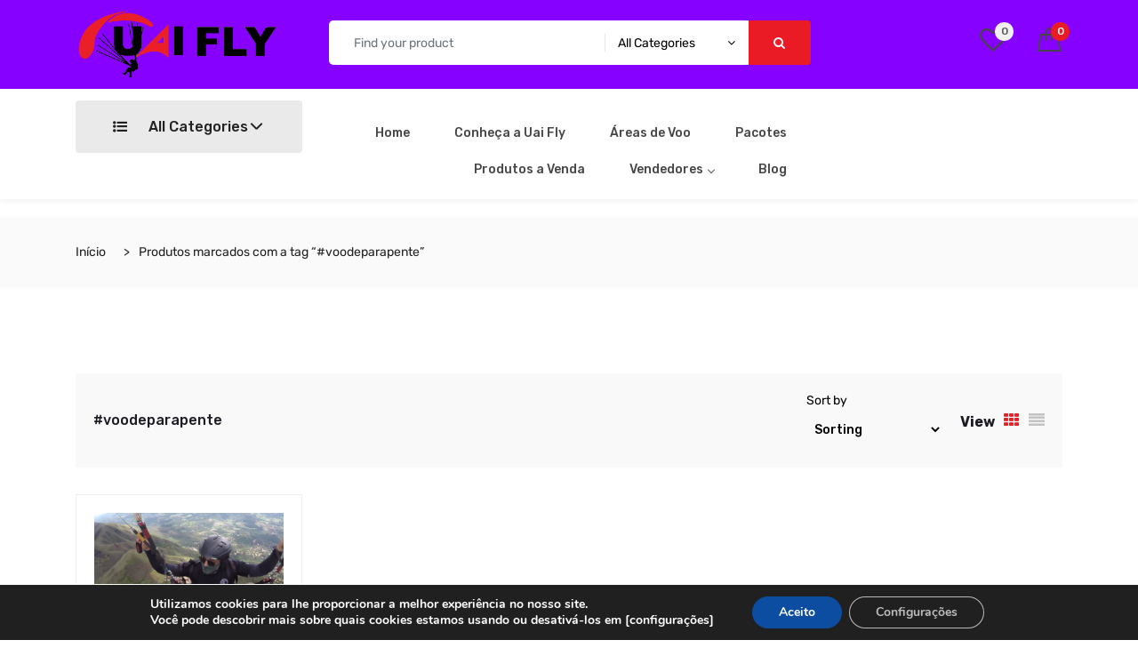

--- FILE ---
content_type: text/html; charset=UTF-8
request_url: https://uaifly.com.br/product-tag/voodeparapente/
body_size: 23243
content:
<!DOCTYPE html>
 <html lang="pt-BR">

    <head>
        <meta charset="UTF-8">
        <meta name="viewport" content="width=device-width, initial-scale=1, maximum-scale=1">
						<script>document.documentElement.className = document.documentElement.className + ' yes-js js_active js'</script>
			<meta name='robots' content='index, follow, max-image-preview:large, max-snippet:-1, max-video-preview:-1' />
	<style>img:is([sizes="auto" i], [sizes^="auto," i]) { contain-intrinsic-size: 3000px 1500px }</style>
	
	<!-- This site is optimized with the Yoast SEO plugin v26.6 - https://yoast.com/wordpress/plugins/seo/ -->
	<title>Arquivos #voodeparapente - Uaifly equipamentos e voos</title>
	<link rel="canonical" href="https://uaifly.com.br/product-tag/voodeparapente/" />
	<meta property="og:locale" content="pt_BR" />
	<meta property="og:type" content="article" />
	<meta property="og:title" content="Arquivos #voodeparapente - Uaifly equipamentos e voos" />
	<meta property="og:url" content="https://uaifly.com.br/product-tag/voodeparapente/" />
	<meta property="og:site_name" content="Uaifly equipamentos e voos" />
	<meta name="twitter:card" content="summary_large_image" />
	<script type="application/ld+json" class="yoast-schema-graph">{"@context":"https://schema.org","@graph":[{"@type":"CollectionPage","@id":"https://uaifly.com.br/product-tag/voodeparapente/","url":"https://uaifly.com.br/product-tag/voodeparapente/","name":"Arquivos #voodeparapente - Uaifly equipamentos e voos","isPartOf":{"@id":"https://uaifly.com.br/#website"},"primaryImageOfPage":{"@id":"https://uaifly.com.br/product-tag/voodeparapente/#primaryimage"},"image":{"@id":"https://uaifly.com.br/product-tag/voodeparapente/#primaryimage"},"thumbnailUrl":"https://uaifly.com.br/wp-content/uploads/2020/12/Parapente-BH-com-Albanito-em-Topo-do-Mundo.Still018.png","breadcrumb":{"@id":"https://uaifly.com.br/product-tag/voodeparapente/#breadcrumb"},"inLanguage":"pt-BR"},{"@type":"ImageObject","inLanguage":"pt-BR","@id":"https://uaifly.com.br/product-tag/voodeparapente/#primaryimage","url":"https://uaifly.com.br/wp-content/uploads/2020/12/Parapente-BH-com-Albanito-em-Topo-do-Mundo.Still018.png","contentUrl":"https://uaifly.com.br/wp-content/uploads/2020/12/Parapente-BH-com-Albanito-em-Topo-do-Mundo.Still018.png","width":1920,"height":1080,"caption":"Topo do Mundo parapente"},{"@type":"BreadcrumbList","@id":"https://uaifly.com.br/product-tag/voodeparapente/#breadcrumb","itemListElement":[{"@type":"ListItem","position":1,"name":"Início","item":"https://uaifly.com.br/"},{"@type":"ListItem","position":2,"name":"#voodeparapente"}]},{"@type":"WebSite","@id":"https://uaifly.com.br/#website","url":"https://uaifly.com.br/","name":"Uaifly equipamentos e voos","description":"Voo duplo instrucional de parapente, equipamentos, ultra leves, paraquedas, balão, paramotor, paraglider, asa delta, girocóptero, planadores, cursos, rampas de voo, acessórios de voo livre","publisher":{"@id":"https://uaifly.com.br/#organization"},"potentialAction":[{"@type":"SearchAction","target":{"@type":"EntryPoint","urlTemplate":"https://uaifly.com.br/?s={search_term_string}"},"query-input":{"@type":"PropertyValueSpecification","valueRequired":true,"valueName":"search_term_string"}}],"inLanguage":"pt-BR"},{"@type":"Organization","@id":"https://uaifly.com.br/#organization","name":"Uaifly equipamentos e voos","url":"https://uaifly.com.br/","logo":{"@type":"ImageObject","inLanguage":"pt-BR","@id":"https://uaifly.com.br/#/schema/logo/image/","url":"https://uaifly.com.br/wp-content/uploads/2022/03/site-home.png","contentUrl":"https://uaifly.com.br/wp-content/uploads/2022/03/site-home.png","width":200,"height":200,"caption":"Uaifly equipamentos e voos"},"image":{"@id":"https://uaifly.com.br/#/schema/logo/image/"}}]}</script>
	<!-- / Yoast SEO plugin. -->


<link rel='dns-prefetch' href='//fonts.googleapis.com' />
<link rel="alternate" type="application/rss+xml" title="Feed para Uaifly equipamentos e voos &raquo;" href="https://uaifly.com.br/feed/" />
<link rel="alternate" type="application/rss+xml" title="Feed de comentários para Uaifly equipamentos e voos &raquo;" href="https://uaifly.com.br/comments/feed/" />
<link rel="alternate" type="application/rss+xml" title="Feed para Uaifly equipamentos e voos &raquo; #voodeparapente Tag" href="https://uaifly.com.br/product-tag/voodeparapente/feed/" />
<script type="text/javascript">
/* <![CDATA[ */
window._wpemojiSettings = {"baseUrl":"https:\/\/s.w.org\/images\/core\/emoji\/16.0.1\/72x72\/","ext":".png","svgUrl":"https:\/\/s.w.org\/images\/core\/emoji\/16.0.1\/svg\/","svgExt":".svg","source":{"concatemoji":"https:\/\/uaifly.com.br\/wp-includes\/js\/wp-emoji-release.min.js?ver=6.8.3"}};
/*! This file is auto-generated */
!function(s,n){var o,i,e;function c(e){try{var t={supportTests:e,timestamp:(new Date).valueOf()};sessionStorage.setItem(o,JSON.stringify(t))}catch(e){}}function p(e,t,n){e.clearRect(0,0,e.canvas.width,e.canvas.height),e.fillText(t,0,0);var t=new Uint32Array(e.getImageData(0,0,e.canvas.width,e.canvas.height).data),a=(e.clearRect(0,0,e.canvas.width,e.canvas.height),e.fillText(n,0,0),new Uint32Array(e.getImageData(0,0,e.canvas.width,e.canvas.height).data));return t.every(function(e,t){return e===a[t]})}function u(e,t){e.clearRect(0,0,e.canvas.width,e.canvas.height),e.fillText(t,0,0);for(var n=e.getImageData(16,16,1,1),a=0;a<n.data.length;a++)if(0!==n.data[a])return!1;return!0}function f(e,t,n,a){switch(t){case"flag":return n(e,"\ud83c\udff3\ufe0f\u200d\u26a7\ufe0f","\ud83c\udff3\ufe0f\u200b\u26a7\ufe0f")?!1:!n(e,"\ud83c\udde8\ud83c\uddf6","\ud83c\udde8\u200b\ud83c\uddf6")&&!n(e,"\ud83c\udff4\udb40\udc67\udb40\udc62\udb40\udc65\udb40\udc6e\udb40\udc67\udb40\udc7f","\ud83c\udff4\u200b\udb40\udc67\u200b\udb40\udc62\u200b\udb40\udc65\u200b\udb40\udc6e\u200b\udb40\udc67\u200b\udb40\udc7f");case"emoji":return!a(e,"\ud83e\udedf")}return!1}function g(e,t,n,a){var r="undefined"!=typeof WorkerGlobalScope&&self instanceof WorkerGlobalScope?new OffscreenCanvas(300,150):s.createElement("canvas"),o=r.getContext("2d",{willReadFrequently:!0}),i=(o.textBaseline="top",o.font="600 32px Arial",{});return e.forEach(function(e){i[e]=t(o,e,n,a)}),i}function t(e){var t=s.createElement("script");t.src=e,t.defer=!0,s.head.appendChild(t)}"undefined"!=typeof Promise&&(o="wpEmojiSettingsSupports",i=["flag","emoji"],n.supports={everything:!0,everythingExceptFlag:!0},e=new Promise(function(e){s.addEventListener("DOMContentLoaded",e,{once:!0})}),new Promise(function(t){var n=function(){try{var e=JSON.parse(sessionStorage.getItem(o));if("object"==typeof e&&"number"==typeof e.timestamp&&(new Date).valueOf()<e.timestamp+604800&&"object"==typeof e.supportTests)return e.supportTests}catch(e){}return null}();if(!n){if("undefined"!=typeof Worker&&"undefined"!=typeof OffscreenCanvas&&"undefined"!=typeof URL&&URL.createObjectURL&&"undefined"!=typeof Blob)try{var e="postMessage("+g.toString()+"("+[JSON.stringify(i),f.toString(),p.toString(),u.toString()].join(",")+"));",a=new Blob([e],{type:"text/javascript"}),r=new Worker(URL.createObjectURL(a),{name:"wpTestEmojiSupports"});return void(r.onmessage=function(e){c(n=e.data),r.terminate(),t(n)})}catch(e){}c(n=g(i,f,p,u))}t(n)}).then(function(e){for(var t in e)n.supports[t]=e[t],n.supports.everything=n.supports.everything&&n.supports[t],"flag"!==t&&(n.supports.everythingExceptFlag=n.supports.everythingExceptFlag&&n.supports[t]);n.supports.everythingExceptFlag=n.supports.everythingExceptFlag&&!n.supports.flag,n.DOMReady=!1,n.readyCallback=function(){n.DOMReady=!0}}).then(function(){return e}).then(function(){var e;n.supports.everything||(n.readyCallback(),(e=n.source||{}).concatemoji?t(e.concatemoji):e.wpemoji&&e.twemoji&&(t(e.twemoji),t(e.wpemoji)))}))}((window,document),window._wpemojiSettings);
/* ]]> */
</script>
<link rel='stylesheet' id='dashicons-css' href='https://uaifly.com.br/wp-includes/css/dashicons.min.css?ver=6.8.3' type='text/css' media='all' />
<style id='dashicons-inline-css' type='text/css'>
[data-font="Dashicons"]:before {font-family: 'Dashicons' !important;content: attr(data-icon) !important;speak: none !important;font-weight: normal !important;font-variant: normal !important;text-transform: none !important;line-height: 1 !important;font-style: normal !important;-webkit-font-smoothing: antialiased !important;-moz-osx-font-smoothing: grayscale !important;}
</style>

<style id='wp-emoji-styles-inline-css' type='text/css'>

	img.wp-smiley, img.emoji {
		display: inline !important;
		border: none !important;
		box-shadow: none !important;
		height: 1em !important;
		width: 1em !important;
		margin: 0 0.07em !important;
		vertical-align: -0.1em !important;
		background: none !important;
		padding: 0 !important;
	}
</style>
<link rel='stylesheet' id='wp-block-library-css' href='https://uaifly.com.br/wp-includes/css/dist/block-library/style.min.css?ver=6.8.3' type='text/css' media='all' />
<style id='classic-theme-styles-inline-css' type='text/css'>
/*! This file is auto-generated */
.wp-block-button__link{color:#fff;background-color:#32373c;border-radius:9999px;box-shadow:none;text-decoration:none;padding:calc(.667em + 2px) calc(1.333em + 2px);font-size:1.125em}.wp-block-file__button{background:#32373c;color:#fff;text-decoration:none}
</style>
<link rel='stylesheet' id='jquery-selectBox-css' href='https://uaifly.com.br/wp-content/plugins/yith-woocommerce-wishlist/assets/css/jquery.selectBox.css?ver=1.2.0' type='text/css' media='all' />
<link rel='stylesheet' id='woocommerce_prettyPhoto_css-css' href='//uaifly.com.br/wp-content/plugins/woocommerce/assets/css/prettyPhoto.css?ver=3.1.6' type='text/css' media='all' />
<link rel='stylesheet' id='yith-wcwl-main-css' href='https://uaifly.com.br/wp-content/plugins/yith-woocommerce-wishlist/assets/css/style.css?ver=4.11.0' type='text/css' media='all' />
<style id='yith-wcwl-main-inline-css' type='text/css'>
 :root { --rounded-corners-radius: 16px; --add-to-cart-rounded-corners-radius: 16px; --feedback-duration: 3s } 
 :root { --rounded-corners-radius: 16px; --add-to-cart-rounded-corners-radius: 16px; --feedback-duration: 3s } 
</style>
<style id='global-styles-inline-css' type='text/css'>
:root{--wp--preset--aspect-ratio--square: 1;--wp--preset--aspect-ratio--4-3: 4/3;--wp--preset--aspect-ratio--3-4: 3/4;--wp--preset--aspect-ratio--3-2: 3/2;--wp--preset--aspect-ratio--2-3: 2/3;--wp--preset--aspect-ratio--16-9: 16/9;--wp--preset--aspect-ratio--9-16: 9/16;--wp--preset--color--black: #000000;--wp--preset--color--cyan-bluish-gray: #abb8c3;--wp--preset--color--white: #ffffff;--wp--preset--color--pale-pink: #f78da7;--wp--preset--color--vivid-red: #cf2e2e;--wp--preset--color--luminous-vivid-orange: #ff6900;--wp--preset--color--luminous-vivid-amber: #fcb900;--wp--preset--color--light-green-cyan: #7bdcb5;--wp--preset--color--vivid-green-cyan: #00d084;--wp--preset--color--pale-cyan-blue: #8ed1fc;--wp--preset--color--vivid-cyan-blue: #0693e3;--wp--preset--color--vivid-purple: #9b51e0;--wp--preset--gradient--vivid-cyan-blue-to-vivid-purple: linear-gradient(135deg,rgba(6,147,227,1) 0%,rgb(155,81,224) 100%);--wp--preset--gradient--light-green-cyan-to-vivid-green-cyan: linear-gradient(135deg,rgb(122,220,180) 0%,rgb(0,208,130) 100%);--wp--preset--gradient--luminous-vivid-amber-to-luminous-vivid-orange: linear-gradient(135deg,rgba(252,185,0,1) 0%,rgba(255,105,0,1) 100%);--wp--preset--gradient--luminous-vivid-orange-to-vivid-red: linear-gradient(135deg,rgba(255,105,0,1) 0%,rgb(207,46,46) 100%);--wp--preset--gradient--very-light-gray-to-cyan-bluish-gray: linear-gradient(135deg,rgb(238,238,238) 0%,rgb(169,184,195) 100%);--wp--preset--gradient--cool-to-warm-spectrum: linear-gradient(135deg,rgb(74,234,220) 0%,rgb(151,120,209) 20%,rgb(207,42,186) 40%,rgb(238,44,130) 60%,rgb(251,105,98) 80%,rgb(254,248,76) 100%);--wp--preset--gradient--blush-light-purple: linear-gradient(135deg,rgb(255,206,236) 0%,rgb(152,150,240) 100%);--wp--preset--gradient--blush-bordeaux: linear-gradient(135deg,rgb(254,205,165) 0%,rgb(254,45,45) 50%,rgb(107,0,62) 100%);--wp--preset--gradient--luminous-dusk: linear-gradient(135deg,rgb(255,203,112) 0%,rgb(199,81,192) 50%,rgb(65,88,208) 100%);--wp--preset--gradient--pale-ocean: linear-gradient(135deg,rgb(255,245,203) 0%,rgb(182,227,212) 50%,rgb(51,167,181) 100%);--wp--preset--gradient--electric-grass: linear-gradient(135deg,rgb(202,248,128) 0%,rgb(113,206,126) 100%);--wp--preset--gradient--midnight: linear-gradient(135deg,rgb(2,3,129) 0%,rgb(40,116,252) 100%);--wp--preset--font-size--small: 13px;--wp--preset--font-size--medium: 20px;--wp--preset--font-size--large: 36px;--wp--preset--font-size--x-large: 42px;--wp--preset--spacing--20: 0.44rem;--wp--preset--spacing--30: 0.67rem;--wp--preset--spacing--40: 1rem;--wp--preset--spacing--50: 1.5rem;--wp--preset--spacing--60: 2.25rem;--wp--preset--spacing--70: 3.38rem;--wp--preset--spacing--80: 5.06rem;--wp--preset--shadow--natural: 6px 6px 9px rgba(0, 0, 0, 0.2);--wp--preset--shadow--deep: 12px 12px 50px rgba(0, 0, 0, 0.4);--wp--preset--shadow--sharp: 6px 6px 0px rgba(0, 0, 0, 0.2);--wp--preset--shadow--outlined: 6px 6px 0px -3px rgba(255, 255, 255, 1), 6px 6px rgba(0, 0, 0, 1);--wp--preset--shadow--crisp: 6px 6px 0px rgba(0, 0, 0, 1);}:where(.is-layout-flex){gap: 0.5em;}:where(.is-layout-grid){gap: 0.5em;}body .is-layout-flex{display: flex;}.is-layout-flex{flex-wrap: wrap;align-items: center;}.is-layout-flex > :is(*, div){margin: 0;}body .is-layout-grid{display: grid;}.is-layout-grid > :is(*, div){margin: 0;}:where(.wp-block-columns.is-layout-flex){gap: 2em;}:where(.wp-block-columns.is-layout-grid){gap: 2em;}:where(.wp-block-post-template.is-layout-flex){gap: 1.25em;}:where(.wp-block-post-template.is-layout-grid){gap: 1.25em;}.has-black-color{color: var(--wp--preset--color--black) !important;}.has-cyan-bluish-gray-color{color: var(--wp--preset--color--cyan-bluish-gray) !important;}.has-white-color{color: var(--wp--preset--color--white) !important;}.has-pale-pink-color{color: var(--wp--preset--color--pale-pink) !important;}.has-vivid-red-color{color: var(--wp--preset--color--vivid-red) !important;}.has-luminous-vivid-orange-color{color: var(--wp--preset--color--luminous-vivid-orange) !important;}.has-luminous-vivid-amber-color{color: var(--wp--preset--color--luminous-vivid-amber) !important;}.has-light-green-cyan-color{color: var(--wp--preset--color--light-green-cyan) !important;}.has-vivid-green-cyan-color{color: var(--wp--preset--color--vivid-green-cyan) !important;}.has-pale-cyan-blue-color{color: var(--wp--preset--color--pale-cyan-blue) !important;}.has-vivid-cyan-blue-color{color: var(--wp--preset--color--vivid-cyan-blue) !important;}.has-vivid-purple-color{color: var(--wp--preset--color--vivid-purple) !important;}.has-black-background-color{background-color: var(--wp--preset--color--black) !important;}.has-cyan-bluish-gray-background-color{background-color: var(--wp--preset--color--cyan-bluish-gray) !important;}.has-white-background-color{background-color: var(--wp--preset--color--white) !important;}.has-pale-pink-background-color{background-color: var(--wp--preset--color--pale-pink) !important;}.has-vivid-red-background-color{background-color: var(--wp--preset--color--vivid-red) !important;}.has-luminous-vivid-orange-background-color{background-color: var(--wp--preset--color--luminous-vivid-orange) !important;}.has-luminous-vivid-amber-background-color{background-color: var(--wp--preset--color--luminous-vivid-amber) !important;}.has-light-green-cyan-background-color{background-color: var(--wp--preset--color--light-green-cyan) !important;}.has-vivid-green-cyan-background-color{background-color: var(--wp--preset--color--vivid-green-cyan) !important;}.has-pale-cyan-blue-background-color{background-color: var(--wp--preset--color--pale-cyan-blue) !important;}.has-vivid-cyan-blue-background-color{background-color: var(--wp--preset--color--vivid-cyan-blue) !important;}.has-vivid-purple-background-color{background-color: var(--wp--preset--color--vivid-purple) !important;}.has-black-border-color{border-color: var(--wp--preset--color--black) !important;}.has-cyan-bluish-gray-border-color{border-color: var(--wp--preset--color--cyan-bluish-gray) !important;}.has-white-border-color{border-color: var(--wp--preset--color--white) !important;}.has-pale-pink-border-color{border-color: var(--wp--preset--color--pale-pink) !important;}.has-vivid-red-border-color{border-color: var(--wp--preset--color--vivid-red) !important;}.has-luminous-vivid-orange-border-color{border-color: var(--wp--preset--color--luminous-vivid-orange) !important;}.has-luminous-vivid-amber-border-color{border-color: var(--wp--preset--color--luminous-vivid-amber) !important;}.has-light-green-cyan-border-color{border-color: var(--wp--preset--color--light-green-cyan) !important;}.has-vivid-green-cyan-border-color{border-color: var(--wp--preset--color--vivid-green-cyan) !important;}.has-pale-cyan-blue-border-color{border-color: var(--wp--preset--color--pale-cyan-blue) !important;}.has-vivid-cyan-blue-border-color{border-color: var(--wp--preset--color--vivid-cyan-blue) !important;}.has-vivid-purple-border-color{border-color: var(--wp--preset--color--vivid-purple) !important;}.has-vivid-cyan-blue-to-vivid-purple-gradient-background{background: var(--wp--preset--gradient--vivid-cyan-blue-to-vivid-purple) !important;}.has-light-green-cyan-to-vivid-green-cyan-gradient-background{background: var(--wp--preset--gradient--light-green-cyan-to-vivid-green-cyan) !important;}.has-luminous-vivid-amber-to-luminous-vivid-orange-gradient-background{background: var(--wp--preset--gradient--luminous-vivid-amber-to-luminous-vivid-orange) !important;}.has-luminous-vivid-orange-to-vivid-red-gradient-background{background: var(--wp--preset--gradient--luminous-vivid-orange-to-vivid-red) !important;}.has-very-light-gray-to-cyan-bluish-gray-gradient-background{background: var(--wp--preset--gradient--very-light-gray-to-cyan-bluish-gray) !important;}.has-cool-to-warm-spectrum-gradient-background{background: var(--wp--preset--gradient--cool-to-warm-spectrum) !important;}.has-blush-light-purple-gradient-background{background: var(--wp--preset--gradient--blush-light-purple) !important;}.has-blush-bordeaux-gradient-background{background: var(--wp--preset--gradient--blush-bordeaux) !important;}.has-luminous-dusk-gradient-background{background: var(--wp--preset--gradient--luminous-dusk) !important;}.has-pale-ocean-gradient-background{background: var(--wp--preset--gradient--pale-ocean) !important;}.has-electric-grass-gradient-background{background: var(--wp--preset--gradient--electric-grass) !important;}.has-midnight-gradient-background{background: var(--wp--preset--gradient--midnight) !important;}.has-small-font-size{font-size: var(--wp--preset--font-size--small) !important;}.has-medium-font-size{font-size: var(--wp--preset--font-size--medium) !important;}.has-large-font-size{font-size: var(--wp--preset--font-size--large) !important;}.has-x-large-font-size{font-size: var(--wp--preset--font-size--x-large) !important;}
:where(.wp-block-post-template.is-layout-flex){gap: 1.25em;}:where(.wp-block-post-template.is-layout-grid){gap: 1.25em;}
:where(.wp-block-columns.is-layout-flex){gap: 2em;}:where(.wp-block-columns.is-layout-grid){gap: 2em;}
:root :where(.wp-block-pullquote){font-size: 1.5em;line-height: 1.6;}
</style>
<link rel='stylesheet' id='cf7_add_password_field_style-css' href='https://uaifly.com.br/wp-content/plugins/cf7-add-password-field/css/all.css?ver=6.8.3' type='text/css' media='all' />
<link rel='stylesheet' id='contact-form-7-css' href='https://uaifly.com.br/wp-content/plugins/contact-form-7/includes/css/styles.css?ver=6.1.4' type='text/css' media='all' />
<link rel='stylesheet' id='woocommerce-layout-css' href='https://uaifly.com.br/wp-content/plugins/woocommerce/assets/css/woocommerce-layout.css?ver=10.4.3' type='text/css' media='all' />
<link rel='stylesheet' id='woocommerce-smallscreen-css' href='https://uaifly.com.br/wp-content/plugins/woocommerce/assets/css/woocommerce-smallscreen.css?ver=10.4.3' type='text/css' media='only screen and (max-width: 768px)' />
<link rel='stylesheet' id='woocommerce-general-css' href='https://uaifly.com.br/wp-content/plugins/woocommerce/assets/css/woocommerce.css?ver=10.4.3' type='text/css' media='all' />
<style id='woocommerce-inline-inline-css' type='text/css'>
.woocommerce form .form-row .required { visibility: visible; }
</style>
<link rel='stylesheet' id='xs-front-style-css' href='https://uaifly.com.br/wp-content/plugins/wp-social/assets/css/frontend.css?ver=3.1.5' type='text/css' media='all' />
<link rel='stylesheet' id='xs_login_font_login_css-css' href='https://uaifly.com.br/wp-content/plugins/wp-social/assets/css/font-icon.css?ver=3.1.5' type='text/css' media='all' />
<link rel='stylesheet' id='woo-variation-swatches-css' href='https://uaifly.com.br/wp-content/plugins/woo-variation-swatches/assets/css/frontend.min.css?ver=1763987777' type='text/css' media='all' />
<style id='woo-variation-swatches-inline-css' type='text/css'>
:root {
--wvs-tick:url("data:image/svg+xml;utf8,%3Csvg filter='drop-shadow(0px 0px 2px rgb(0 0 0 / .8))' xmlns='http://www.w3.org/2000/svg'  viewBox='0 0 30 30'%3E%3Cpath fill='none' stroke='%23ffffff' stroke-linecap='round' stroke-linejoin='round' stroke-width='4' d='M4 16L11 23 27 7'/%3E%3C/svg%3E");

--wvs-cross:url("data:image/svg+xml;utf8,%3Csvg filter='drop-shadow(0px 0px 5px rgb(255 255 255 / .6))' xmlns='http://www.w3.org/2000/svg' width='72px' height='72px' viewBox='0 0 24 24'%3E%3Cpath fill='none' stroke='%23ff0000' stroke-linecap='round' stroke-width='0.6' d='M5 5L19 19M19 5L5 19'/%3E%3C/svg%3E");
--wvs-single-product-item-width:30px;
--wvs-single-product-item-height:30px;
--wvs-single-product-item-font-size:16px}
</style>
<link rel='stylesheet' id='jquery-fixedheadertable-style-css' href='https://uaifly.com.br/wp-content/plugins/yith-woocommerce-compare/assets/css/jquery.dataTables.css?ver=1.10.18' type='text/css' media='all' />
<link rel='stylesheet' id='yith_woocompare_page-css' href='https://uaifly.com.br/wp-content/plugins/yith-woocommerce-compare/assets/css/compare.css?ver=3.6.0' type='text/css' media='all' />
<link rel='stylesheet' id='yith-woocompare-widget-css' href='https://uaifly.com.br/wp-content/plugins/yith-woocommerce-compare/assets/css/widget.css?ver=3.6.0' type='text/css' media='all' />
<link rel='stylesheet' id='dokan-style-css' href='https://uaifly.com.br/wp-content/plugins/dokan-lite/assets/css/style.css?ver=1767191101' type='text/css' media='all' />
<link rel='stylesheet' id='dokan-modal-css' href='https://uaifly.com.br/wp-content/plugins/dokan-lite/assets/vendors/izimodal/iziModal.min.css?ver=1767191102' type='text/css' media='all' />
<link rel='stylesheet' id='dokan-fontawesome-css' href='https://uaifly.com.br/wp-content/plugins/dokan-lite/assets/vendors/font-awesome/css/font-awesome.min.css?ver=4.2.4' type='text/css' media='all' />
<link rel='stylesheet' id='marketo-fonts-css' href='https://fonts.googleapis.com/css?family=Rubik%3A300%2C400%2C500%2C700%7CPacifico%3A200%2C400%2C500%2C600%2C700&#038;ver=2.7' type='text/css' media='all' />
<link rel='stylesheet' id='bootstrap-css' href='https://uaifly.com.br/wp-content/themes/marketo/assets/css/bootstrap.min.css?ver=2.7' type='text/css' media='all' />
<link rel='stylesheet' id='marketo-plugins-css' href='https://uaifly.com.br/wp-content/themes/marketo/assets/css/plugins.css?ver=2.7' type='text/css' media='all' />
<link rel='stylesheet' id='marketo-style-css' href='https://uaifly.com.br/wp-content/themes/marketo/assets/css/style.css?ver=2.7' type='text/css' media='all' />
<link rel='stylesheet' id='marketo-responsive-css' href='https://uaifly.com.br/wp-content/themes/marketo/assets/css/responsive.css?ver=2.7' type='text/css' media='all' />
<link rel='stylesheet' id='marketo-gutenberg-css' href='https://uaifly.com.br/wp-content/themes/marketo/assets/css/gutenberg-custom.css?ver=2.7' type='text/css' media='all' />
<link rel='stylesheet' id='parent-style-css' href='https://uaifly.com.br/wp-content/themes/marketo/style.css?ver=6.8.3' type='text/css' media='all' />
<link rel='stylesheet' id='child-style-css' href='https://uaifly.com.br/wp-content/themes/marketo-child/style.css?ver=6.8.3' type='text/css' media='all' />
<link rel='stylesheet' id='moove_gdpr_frontend-css' href='https://uaifly.com.br/wp-content/plugins/gdpr-cookie-compliance/dist/styles/gdpr-main.css?ver=5.0.9' type='text/css' media='all' />
<style id='moove_gdpr_frontend-inline-css' type='text/css'>
#moove_gdpr_cookie_modal,#moove_gdpr_cookie_info_bar,.gdpr_cookie_settings_shortcode_content{font-family:&#039;Nunito&#039;,sans-serif}#moove_gdpr_save_popup_settings_button{background-color:#373737;color:#fff}#moove_gdpr_save_popup_settings_button:hover{background-color:#000}#moove_gdpr_cookie_info_bar .moove-gdpr-info-bar-container .moove-gdpr-info-bar-content a.mgbutton,#moove_gdpr_cookie_info_bar .moove-gdpr-info-bar-container .moove-gdpr-info-bar-content button.mgbutton{background-color:#0C4DA2}#moove_gdpr_cookie_modal .moove-gdpr-modal-content .moove-gdpr-modal-footer-content .moove-gdpr-button-holder a.mgbutton,#moove_gdpr_cookie_modal .moove-gdpr-modal-content .moove-gdpr-modal-footer-content .moove-gdpr-button-holder button.mgbutton,.gdpr_cookie_settings_shortcode_content .gdpr-shr-button.button-green{background-color:#0C4DA2;border-color:#0C4DA2}#moove_gdpr_cookie_modal .moove-gdpr-modal-content .moove-gdpr-modal-footer-content .moove-gdpr-button-holder a.mgbutton:hover,#moove_gdpr_cookie_modal .moove-gdpr-modal-content .moove-gdpr-modal-footer-content .moove-gdpr-button-holder button.mgbutton:hover,.gdpr_cookie_settings_shortcode_content .gdpr-shr-button.button-green:hover{background-color:#fff;color:#0C4DA2}#moove_gdpr_cookie_modal .moove-gdpr-modal-content .moove-gdpr-modal-close i,#moove_gdpr_cookie_modal .moove-gdpr-modal-content .moove-gdpr-modal-close span.gdpr-icon{background-color:#0C4DA2;border:1px solid #0C4DA2}#moove_gdpr_cookie_info_bar span.moove-gdpr-infobar-allow-all.focus-g,#moove_gdpr_cookie_info_bar span.moove-gdpr-infobar-allow-all:focus,#moove_gdpr_cookie_info_bar button.moove-gdpr-infobar-allow-all.focus-g,#moove_gdpr_cookie_info_bar button.moove-gdpr-infobar-allow-all:focus,#moove_gdpr_cookie_info_bar span.moove-gdpr-infobar-reject-btn.focus-g,#moove_gdpr_cookie_info_bar span.moove-gdpr-infobar-reject-btn:focus,#moove_gdpr_cookie_info_bar button.moove-gdpr-infobar-reject-btn.focus-g,#moove_gdpr_cookie_info_bar button.moove-gdpr-infobar-reject-btn:focus,#moove_gdpr_cookie_info_bar span.change-settings-button.focus-g,#moove_gdpr_cookie_info_bar span.change-settings-button:focus,#moove_gdpr_cookie_info_bar button.change-settings-button.focus-g,#moove_gdpr_cookie_info_bar button.change-settings-button:focus{-webkit-box-shadow:0 0 1px 3px #0C4DA2;-moz-box-shadow:0 0 1px 3px #0C4DA2;box-shadow:0 0 1px 3px #0C4DA2}#moove_gdpr_cookie_modal .moove-gdpr-modal-content .moove-gdpr-modal-close i:hover,#moove_gdpr_cookie_modal .moove-gdpr-modal-content .moove-gdpr-modal-close span.gdpr-icon:hover,#moove_gdpr_cookie_info_bar span[data-href]>u.change-settings-button{color:#0C4DA2}#moove_gdpr_cookie_modal .moove-gdpr-modal-content .moove-gdpr-modal-left-content #moove-gdpr-menu li.menu-item-selected a span.gdpr-icon,#moove_gdpr_cookie_modal .moove-gdpr-modal-content .moove-gdpr-modal-left-content #moove-gdpr-menu li.menu-item-selected button span.gdpr-icon{color:inherit}#moove_gdpr_cookie_modal .moove-gdpr-modal-content .moove-gdpr-modal-left-content #moove-gdpr-menu li a span.gdpr-icon,#moove_gdpr_cookie_modal .moove-gdpr-modal-content .moove-gdpr-modal-left-content #moove-gdpr-menu li button span.gdpr-icon{color:inherit}#moove_gdpr_cookie_modal .gdpr-acc-link{line-height:0;font-size:0;color:transparent;position:absolute}#moove_gdpr_cookie_modal .moove-gdpr-modal-content .moove-gdpr-modal-close:hover i,#moove_gdpr_cookie_modal .moove-gdpr-modal-content .moove-gdpr-modal-left-content #moove-gdpr-menu li a,#moove_gdpr_cookie_modal .moove-gdpr-modal-content .moove-gdpr-modal-left-content #moove-gdpr-menu li button,#moove_gdpr_cookie_modal .moove-gdpr-modal-content .moove-gdpr-modal-left-content #moove-gdpr-menu li button i,#moove_gdpr_cookie_modal .moove-gdpr-modal-content .moove-gdpr-modal-left-content #moove-gdpr-menu li a i,#moove_gdpr_cookie_modal .moove-gdpr-modal-content .moove-gdpr-tab-main .moove-gdpr-tab-main-content a:hover,#moove_gdpr_cookie_info_bar.moove-gdpr-dark-scheme .moove-gdpr-info-bar-container .moove-gdpr-info-bar-content a.mgbutton:hover,#moove_gdpr_cookie_info_bar.moove-gdpr-dark-scheme .moove-gdpr-info-bar-container .moove-gdpr-info-bar-content button.mgbutton:hover,#moove_gdpr_cookie_info_bar.moove-gdpr-dark-scheme .moove-gdpr-info-bar-container .moove-gdpr-info-bar-content a:hover,#moove_gdpr_cookie_info_bar.moove-gdpr-dark-scheme .moove-gdpr-info-bar-container .moove-gdpr-info-bar-content button:hover,#moove_gdpr_cookie_info_bar.moove-gdpr-dark-scheme .moove-gdpr-info-bar-container .moove-gdpr-info-bar-content span.change-settings-button:hover,#moove_gdpr_cookie_info_bar.moove-gdpr-dark-scheme .moove-gdpr-info-bar-container .moove-gdpr-info-bar-content button.change-settings-button:hover,#moove_gdpr_cookie_info_bar.moove-gdpr-dark-scheme .moove-gdpr-info-bar-container .moove-gdpr-info-bar-content u.change-settings-button:hover,#moove_gdpr_cookie_info_bar span[data-href]>u.change-settings-button,#moove_gdpr_cookie_info_bar.moove-gdpr-dark-scheme .moove-gdpr-info-bar-container .moove-gdpr-info-bar-content a.mgbutton.focus-g,#moove_gdpr_cookie_info_bar.moove-gdpr-dark-scheme .moove-gdpr-info-bar-container .moove-gdpr-info-bar-content button.mgbutton.focus-g,#moove_gdpr_cookie_info_bar.moove-gdpr-dark-scheme .moove-gdpr-info-bar-container .moove-gdpr-info-bar-content a.focus-g,#moove_gdpr_cookie_info_bar.moove-gdpr-dark-scheme .moove-gdpr-info-bar-container .moove-gdpr-info-bar-content button.focus-g,#moove_gdpr_cookie_info_bar.moove-gdpr-dark-scheme .moove-gdpr-info-bar-container .moove-gdpr-info-bar-content a.mgbutton:focus,#moove_gdpr_cookie_info_bar.moove-gdpr-dark-scheme .moove-gdpr-info-bar-container .moove-gdpr-info-bar-content button.mgbutton:focus,#moove_gdpr_cookie_info_bar.moove-gdpr-dark-scheme .moove-gdpr-info-bar-container .moove-gdpr-info-bar-content a:focus,#moove_gdpr_cookie_info_bar.moove-gdpr-dark-scheme .moove-gdpr-info-bar-container .moove-gdpr-info-bar-content button:focus,#moove_gdpr_cookie_info_bar.moove-gdpr-dark-scheme .moove-gdpr-info-bar-container .moove-gdpr-info-bar-content span.change-settings-button.focus-g,span.change-settings-button:focus,button.change-settings-button.focus-g,button.change-settings-button:focus,#moove_gdpr_cookie_info_bar.moove-gdpr-dark-scheme .moove-gdpr-info-bar-container .moove-gdpr-info-bar-content u.change-settings-button.focus-g,#moove_gdpr_cookie_info_bar.moove-gdpr-dark-scheme .moove-gdpr-info-bar-container .moove-gdpr-info-bar-content u.change-settings-button:focus{color:#0C4DA2}#moove_gdpr_cookie_modal .moove-gdpr-branding.focus-g span,#moove_gdpr_cookie_modal .moove-gdpr-modal-content .moove-gdpr-tab-main a.focus-g,#moove_gdpr_cookie_modal .moove-gdpr-modal-content .moove-gdpr-tab-main .gdpr-cd-details-toggle.focus-g{color:#0C4DA2}#moove_gdpr_cookie_modal.gdpr_lightbox-hide{display:none}
</style>
<script type="text/javascript" src="https://uaifly.com.br/wp-includes/js/jquery/jquery.min.js?ver=3.7.1" id="jquery-core-js"></script>
<script type="text/javascript" src="https://uaifly.com.br/wp-includes/js/jquery/jquery-migrate.min.js?ver=3.4.1" id="jquery-migrate-js"></script>
<script type="text/javascript" src="https://uaifly.com.br/wp-includes/js/dist/hooks.min.js?ver=4d63a3d491d11ffd8ac6" id="wp-hooks-js"></script>
<script type="text/javascript" src="https://uaifly.com.br/wp-includes/js/dist/i18n.min.js?ver=5e580eb46a90c2b997e6" id="wp-i18n-js"></script>
<script type="text/javascript" id="wp-i18n-js-after">
/* <![CDATA[ */
wp.i18n.setLocaleData( { 'text direction\u0004ltr': [ 'ltr' ] } );
/* ]]> */
</script>
<script type="text/javascript" src="https://uaifly.com.br/wp-content/plugins/dokan-lite/assets/vendors/izimodal/iziModal.min.js?ver=4.2.4" id="dokan-modal-js"></script>
<script type="text/javascript" src="https://uaifly.com.br/wp-content/plugins/dokan-lite/assets/vendors/sweetalert2/sweetalert2.all.min.js?ver=1767191102" id="dokan-sweetalert2-js"></script>
<script type="text/javascript" src="https://uaifly.com.br/wp-includes/js/dist/vendor/moment.min.js?ver=2.30.1" id="moment-js"></script>
<script type="text/javascript" id="moment-js-after">
/* <![CDATA[ */
moment.updateLocale( 'pt_BR', {"months":["janeiro","fevereiro","mar\u00e7o","abril","maio","junho","julho","agosto","setembro","outubro","novembro","dezembro"],"monthsShort":["jan","fev","mar","abr","maio","jun","jul","ago","set","out","nov","dez"],"weekdays":["domingo","segunda-feira","ter\u00e7a-feira","quarta-feira","quinta-feira","sexta-feira","s\u00e1bado"],"weekdaysShort":["dom","seg","ter","qua","qui","sex","s\u00e1b"],"week":{"dow":0},"longDateFormat":{"LT":"H:i","LTS":null,"L":null,"LL":"j \\d\\e F \\d\\e Y","LLL":"j \\d\\e F \\d\\e Y, H:i","LLLL":null}} );
/* ]]> */
</script>
<script type="text/javascript" id="dokan-util-helper-js-extra">
/* <![CDATA[ */
var dokan_helper = {"i18n_date_format":"j \\d\\e F \\d\\e Y","i18n_time_format":"H:i","week_starts_day":"0","reverse_withdrawal":{"enabled":false},"timepicker_locale":{"am":"am","pm":"pm","AM":"AM","PM":"PM","hr":"hr","hrs":"hrs","mins":"mins"},"daterange_picker_local":{"toLabel":"To","firstDay":0,"fromLabel":"From","separator":" - ","weekLabel":"W","applyLabel":"Apply","cancelLabel":"Clear","customRangeLabel":"Custom","daysOfWeek":["Su","Mo","Tu","We","Th","Fr","Sa"],"monthNames":["January","February","March","April","May","June","July","August","September","October","November","December"]},"sweetalert_local":{"cancelButtonText":"Cancel","closeButtonText":"Close","confirmButtonText":"OK","denyButtonText":"No","closeButtonAriaLabel":"Close this dialog"}};
var dokan = {"ajaxurl":"https:\/\/uaifly.com.br\/wp-admin\/admin-ajax.php","nonce":"68e1bfed3d","order_nonce":"726a4f309a","product_edit_nonce":"7271f2eb31","ajax_loader":"https:\/\/uaifly.com.br\/wp-content\/plugins\/dokan-lite\/assets\/images\/ajax-loader.gif","seller":{"available":"Available","notAvailable":"Not Available"},"delete_confirm":"Are you sure?","wrong_message":"Something went wrong. Please try again.","vendor_percentage":"","commission_type":"","rounding_precision":"6","mon_decimal_point":",","currency_format_num_decimals":"2","currency_format_symbol":"R$","currency_format_decimal_sep":",","currency_format_thousand_sep":".","currency_format":"%s\u00a0%v","round_at_subtotal":"no","product_types":["simple"],"loading_img":"https:\/\/uaifly.com.br\/wp-content\/plugins\/dokan-lite\/assets\/images\/loading.gif","store_product_search_nonce":"ebacf9fc3f","i18n_download_permission":"Are you sure you want to revoke access to this download?","i18n_download_access":"Could not grant access - the user may already have permission for this file or billing email is not set. Ensure the billing email is set, and the order has been saved.","maximum_tags_select_length":"-1","modal_header_color":"var(--dokan-button-background-color, #7047EB)","rest":{"root":"https:\/\/uaifly.com.br\/wp-json\/","nonce":"6e1aa1a8da","version":"dokan\/v1"},"api":null,"libs":[],"routeComponents":{"default":null},"routes":[],"urls":{"assetsUrl":"https:\/\/uaifly.com.br\/wp-content\/plugins\/dokan-lite\/assets","dashboardUrl":"https:\/\/uaifly.com.br\/dashboard\/?path=%2Fanalytics%2FOverview","storeUrl":""}};
/* ]]> */
</script>
<script type="text/javascript" src="https://uaifly.com.br/wp-content/plugins/dokan-lite/assets/js/helper.js?ver=1767191102" id="dokan-util-helper-js"></script>
<script type="text/javascript" src="https://uaifly.com.br/wp-content/plugins/woocommerce/assets/js/jquery-blockui/jquery.blockUI.min.js?ver=2.7.0-wc.10.4.3" id="wc-jquery-blockui-js" data-wp-strategy="defer"></script>
<script type="text/javascript" id="wc-add-to-cart-js-extra">
/* <![CDATA[ */
var wc_add_to_cart_params = {"ajax_url":"\/wp-admin\/admin-ajax.php","wc_ajax_url":"\/?wc-ajax=%%endpoint%%","i18n_view_cart":"Ver carrinho","cart_url":"https:\/\/uaifly.com.br\/cart\/","is_cart":"","cart_redirect_after_add":"no"};
/* ]]> */
</script>
<script type="text/javascript" src="https://uaifly.com.br/wp-content/plugins/woocommerce/assets/js/frontend/add-to-cart.min.js?ver=10.4.3" id="wc-add-to-cart-js" defer="defer" data-wp-strategy="defer"></script>
<script type="text/javascript" src="https://uaifly.com.br/wp-content/plugins/woocommerce/assets/js/js-cookie/js.cookie.min.js?ver=2.1.4-wc.10.4.3" id="wc-js-cookie-js" defer="defer" data-wp-strategy="defer"></script>
<script type="text/javascript" id="woocommerce-js-extra">
/* <![CDATA[ */
var woocommerce_params = {"ajax_url":"\/wp-admin\/admin-ajax.php","wc_ajax_url":"\/?wc-ajax=%%endpoint%%","i18n_password_show":"Mostrar senha","i18n_password_hide":"Ocultar senha"};
/* ]]> */
</script>
<script type="text/javascript" src="https://uaifly.com.br/wp-content/plugins/woocommerce/assets/js/frontend/woocommerce.min.js?ver=10.4.3" id="woocommerce-js" defer="defer" data-wp-strategy="defer"></script>
<script type="text/javascript" id="xs_front_main_js-js-extra">
/* <![CDATA[ */
var rest_config = {"rest_url":"https:\/\/uaifly.com.br\/wp-json\/","nonce":"6e1aa1a8da","insta_enabled":""};
/* ]]> */
</script>
<script type="text/javascript" src="https://uaifly.com.br/wp-content/plugins/wp-social/assets/js/front-main.js?ver=3.1.5" id="xs_front_main_js-js"></script>
<script type="text/javascript" id="xs_social_custom-js-extra">
/* <![CDATA[ */
var rest_api_conf = {"siteurl":"https:\/\/uaifly.com.br","nonce":"6e1aa1a8da","root":"https:\/\/uaifly.com.br\/wp-json\/"};
var wsluFrontObj = {"resturl":"https:\/\/uaifly.com.br\/wp-json\/","rest_nonce":"6e1aa1a8da"};
/* ]]> */
</script>
<script type="text/javascript" src="https://uaifly.com.br/wp-content/plugins/wp-social/assets/js/social-front.js?ver=3.1.5" id="xs_social_custom-js"></script>
<link rel="https://api.w.org/" href="https://uaifly.com.br/wp-json/" /><link rel="alternate" title="JSON" type="application/json" href="https://uaifly.com.br/wp-json/wp/v2/product_tag/124" /><link rel="EditURI" type="application/rsd+xml" title="RSD" href="https://uaifly.com.br/xmlrpc.php?rsd" />
<meta name="generator" content="WordPress 6.8.3" />
<meta name="generator" content="WooCommerce 10.4.3" />
	<noscript><style>.woocommerce-product-gallery{ opacity: 1 !important; }</style></noscript>
	<style type="text/css">.recentcomments a{display:inline !important;padding:0 !important;margin:0 !important;}</style><link rel="icon" href="https://uaifly.com.br/wp-content/uploads/2020/07/cropped-logo-uai-fly-32x32.png" sizes="32x32" />
<link rel="icon" href="https://uaifly.com.br/wp-content/uploads/2020/07/cropped-logo-uai-fly-192x192.png" sizes="192x192" />
<link rel="apple-touch-icon" href="https://uaifly.com.br/wp-content/uploads/2020/07/cropped-logo-uai-fly-180x180.png" />
<meta name="msapplication-TileImage" content="https://uaifly.com.br/wp-content/uploads/2020/07/cropped-logo-uai-fly-270x270.png" />
		<style type="text/css" id="wp-custom-css">
			.owl-item.last-child .xs-product-widget {
    border: 1px solid #e3e3e3;
}
.xs-addcart-v2 a.button, .xs-addcart-v2 a.added_to_cart.wc-forward{
	background:#fed700;
}
.xs-menus .nav-menu > li > a:hover {
    color: #0063d1 !important;
}
.xs-countdown-timer .timer-count {
  background-color: #fed700;
 }
.product-block-slider .owl-dots .owl-dot.active span {
    background-color: #fed700;
}
.xs-progress .progress-bar {
    background-color: #fed700;
}		</style>
		<style id="kirki-inline-styles">.xs-content-header.background-version, .xs-nav-tab .nav-link::before, .owl-dots .owl-dot.active span, .xs-map-popup.btn-warning, .single_add_to_cart_button::before, p.woocommerce-mini-cart__buttons.buttons a, .woocommerce input.button, .woocommerce button.button, .woocommerce a.button.alt, .woocommerce button.button.alt{background-color:#eb1f27;}.xs-nav-tab .nav-link::after{border-top:8px solid #eb1f27;}.xs-deal-of-the-week{border:2px solid #eb1f27;}.product-feature-ribbon{border-right-color:#eb1f27;border-top-color:#eb1f27;}.xs-single-wishList .xs-item-count.highlight{background-color:#8601ff;}.xs-single-wishList, .woocommerce .star-rating::before, .woocommerce .star-rating span::before, .add_to_wishlist, .woocommerce div.product .stock, .rate-list li .star-rating::before, .woocommerce-tabs #review_form_wrapper .comment-form-rating .stars a, .xs-wishlist .yith-wcwl-add-to-wishlist .yith-wcwl-wishlistaddedbrowse a:before, .xs-nav-tab.version-4 .nav-item .nav-link.active, .xs-nav-tab.version-4 .nav-item .nav-link:hover, .summary.entry-summary .yith-wcwl-add-to-wishlist .yith-wcwl-wishlistexistsbrowse a:before, .yith-wcwl-wishlistexistsbrowse a, .xs-nav-tab .nav-link.active, .xs-nav-tab .nav-link:hover{color:#eb1f27;}a.xs-map-popup.btn.btn-primary{background-color:#eb1f27;}.xs-copyright{background-color:#eb1f27;}.xs-progress .progress-bar{background-color:#eb1f27;}.xs-countdown-timer .timer-count{background-color:#eb1f27;}.product-block-slider .owl-dots .owl-dot.active span{background-color:#eb1f27;}.select-options li:hover{background-color:#eb1f27;}.shop-archive .widget_price_filter .ui-slider .ui-slider-handle, .shop-archive .widget_price_filter .ui-slider .ui-slider-range{background-color:#eb1f27;}.product-title-v2 a{color:#eb1f27;}.color-primary, .shop-view-nav .nav-item .nav-link.active{color:#eb1f27;}.entry-header .entry-title a:hover{color:#eb1f27;}.sidebar .widget-title{border-color:#eb1f27;}.xs-vartical-menu .cd-dropdown-trigger{background-color:#8601ff;}.xs-navDown .xs-navbar-search .btn[type="submit"]{background-color:#8601ff;}.xs-navbar-search .btn-primary{background-color:#8601ff;}.xs-navDown.navDown-v5 .xs-vartical-menu .cd-dropdown-trigger{background-color:#8601ff;}.xs-navBar.navBar-v5 .xs-navbar-search .btn[type="submit"]{background-color:#8601ff;}.xs-navDown.secondary-color-v .xs-vartical-menu .cd-dropdown-content{background-color:#8601ff;}.help-tip{background-color:#8601ff;}.xs-serachForm input[type=submit]{background-color:#8601ff;}.xs-navBar.navbar-orange{background-color:#8601ff;}.xs-navDown .btn:not([type=submit]) strong{color:#8601ff;}.secondary-header-v .xs-vartical-menu .cd-dropdown-trigger{background-color:#8601ff;}.navBar-v6 .xs-navbar-search .btn[type="submit"]{background-color:#8601ff;}.navBar-v6 .xs-single-wishList .xs-item-count.highlight{background-color:#8601ff;}.xs-navBar.navbar-dark{background-color:#8601ff;}.xs-logo-wraper .logo-info .phone-number{color:#8601ff;}.xs-menus .nav-menu > li > a{color:#464646 !important;}.xs-single-wishList{color:#464646 !important;}.xs-menus .nav-menu > li > a .submenu-indicator-chevron{border-color:#464646;}.xs-navBar .navbar-border .xs-menus .nav-menu > li > a::before{background-color:#464646;}.xs-menus .nav-menu > :not(.megamenu) .nav-dropdown li a{color:#464646;}.xs-menus .nav-menu > li > a:hover{color:#0063d1;}.xs-menus .nav-menu > li:hover > a .submenu-indicator-chevron{border-color:#0063d1;}.xs-single-wishList:hover{color:#0063d1;}.nav-menu > li.focus > a{color:#0063d1;}.xs-menus .nav-menu > :not(.megamenu) .nav-dropdown li a:hover{color:#0063d1;}body{font-family:Rubik;font-size:14px;font-weight:400;line-height:1.5;color:#222222;}/* arabic */
@font-face {
  font-family: 'Rubik';
  font-style: normal;
  font-weight: 400;
  font-display: swap;
  src: url(https://uaifly.com.br/wp-content/fonts/rubik/iJWZBXyIfDnIV5PNhY1KTN7Z-Yh-B4iFUkU1Z4Y.woff2) format('woff2');
  unicode-range: U+0600-06FF, U+0750-077F, U+0870-088E, U+0890-0891, U+0897-08E1, U+08E3-08FF, U+200C-200E, U+2010-2011, U+204F, U+2E41, U+FB50-FDFF, U+FE70-FE74, U+FE76-FEFC, U+102E0-102FB, U+10E60-10E7E, U+10EC2-10EC4, U+10EFC-10EFF, U+1EE00-1EE03, U+1EE05-1EE1F, U+1EE21-1EE22, U+1EE24, U+1EE27, U+1EE29-1EE32, U+1EE34-1EE37, U+1EE39, U+1EE3B, U+1EE42, U+1EE47, U+1EE49, U+1EE4B, U+1EE4D-1EE4F, U+1EE51-1EE52, U+1EE54, U+1EE57, U+1EE59, U+1EE5B, U+1EE5D, U+1EE5F, U+1EE61-1EE62, U+1EE64, U+1EE67-1EE6A, U+1EE6C-1EE72, U+1EE74-1EE77, U+1EE79-1EE7C, U+1EE7E, U+1EE80-1EE89, U+1EE8B-1EE9B, U+1EEA1-1EEA3, U+1EEA5-1EEA9, U+1EEAB-1EEBB, U+1EEF0-1EEF1;
}
/* cyrillic-ext */
@font-face {
  font-family: 'Rubik';
  font-style: normal;
  font-weight: 400;
  font-display: swap;
  src: url(https://uaifly.com.br/wp-content/fonts/rubik/iJWZBXyIfDnIV5PNhY1KTN7Z-Yh-B4iFWkU1Z4Y.woff2) format('woff2');
  unicode-range: U+0460-052F, U+1C80-1C8A, U+20B4, U+2DE0-2DFF, U+A640-A69F, U+FE2E-FE2F;
}
/* cyrillic */
@font-face {
  font-family: 'Rubik';
  font-style: normal;
  font-weight: 400;
  font-display: swap;
  src: url(https://uaifly.com.br/wp-content/fonts/rubik/iJWZBXyIfDnIV5PNhY1KTN7Z-Yh-B4iFU0U1Z4Y.woff2) format('woff2');
  unicode-range: U+0301, U+0400-045F, U+0490-0491, U+04B0-04B1, U+2116;
}
/* hebrew */
@font-face {
  font-family: 'Rubik';
  font-style: normal;
  font-weight: 400;
  font-display: swap;
  src: url(https://uaifly.com.br/wp-content/fonts/rubik/iJWZBXyIfDnIV5PNhY1KTN7Z-Yh-B4iFVUU1Z4Y.woff2) format('woff2');
  unicode-range: U+0307-0308, U+0590-05FF, U+200C-2010, U+20AA, U+25CC, U+FB1D-FB4F;
}
/* latin-ext */
@font-face {
  font-family: 'Rubik';
  font-style: normal;
  font-weight: 400;
  font-display: swap;
  src: url(https://uaifly.com.br/wp-content/fonts/rubik/iJWZBXyIfDnIV5PNhY1KTN7Z-Yh-B4iFWUU1Z4Y.woff2) format('woff2');
  unicode-range: U+0100-02BA, U+02BD-02C5, U+02C7-02CC, U+02CE-02D7, U+02DD-02FF, U+0304, U+0308, U+0329, U+1D00-1DBF, U+1E00-1E9F, U+1EF2-1EFF, U+2020, U+20A0-20AB, U+20AD-20C0, U+2113, U+2C60-2C7F, U+A720-A7FF;
}
/* latin */
@font-face {
  font-family: 'Rubik';
  font-style: normal;
  font-weight: 400;
  font-display: swap;
  src: url(https://uaifly.com.br/wp-content/fonts/rubik/iJWZBXyIfDnIV5PNhY1KTN7Z-Yh-B4iFV0U1.woff2) format('woff2');
  unicode-range: U+0000-00FF, U+0131, U+0152-0153, U+02BB-02BC, U+02C6, U+02DA, U+02DC, U+0304, U+0308, U+0329, U+2000-206F, U+20AC, U+2122, U+2191, U+2193, U+2212, U+2215, U+FEFF, U+FFFD;
}/* arabic */
@font-face {
  font-family: 'Rubik';
  font-style: normal;
  font-weight: 400;
  font-display: swap;
  src: url(https://uaifly.com.br/wp-content/fonts/rubik/iJWZBXyIfDnIV5PNhY1KTN7Z-Yh-B4iFUkU1Z4Y.woff2) format('woff2');
  unicode-range: U+0600-06FF, U+0750-077F, U+0870-088E, U+0890-0891, U+0897-08E1, U+08E3-08FF, U+200C-200E, U+2010-2011, U+204F, U+2E41, U+FB50-FDFF, U+FE70-FE74, U+FE76-FEFC, U+102E0-102FB, U+10E60-10E7E, U+10EC2-10EC4, U+10EFC-10EFF, U+1EE00-1EE03, U+1EE05-1EE1F, U+1EE21-1EE22, U+1EE24, U+1EE27, U+1EE29-1EE32, U+1EE34-1EE37, U+1EE39, U+1EE3B, U+1EE42, U+1EE47, U+1EE49, U+1EE4B, U+1EE4D-1EE4F, U+1EE51-1EE52, U+1EE54, U+1EE57, U+1EE59, U+1EE5B, U+1EE5D, U+1EE5F, U+1EE61-1EE62, U+1EE64, U+1EE67-1EE6A, U+1EE6C-1EE72, U+1EE74-1EE77, U+1EE79-1EE7C, U+1EE7E, U+1EE80-1EE89, U+1EE8B-1EE9B, U+1EEA1-1EEA3, U+1EEA5-1EEA9, U+1EEAB-1EEBB, U+1EEF0-1EEF1;
}
/* cyrillic-ext */
@font-face {
  font-family: 'Rubik';
  font-style: normal;
  font-weight: 400;
  font-display: swap;
  src: url(https://uaifly.com.br/wp-content/fonts/rubik/iJWZBXyIfDnIV5PNhY1KTN7Z-Yh-B4iFWkU1Z4Y.woff2) format('woff2');
  unicode-range: U+0460-052F, U+1C80-1C8A, U+20B4, U+2DE0-2DFF, U+A640-A69F, U+FE2E-FE2F;
}
/* cyrillic */
@font-face {
  font-family: 'Rubik';
  font-style: normal;
  font-weight: 400;
  font-display: swap;
  src: url(https://uaifly.com.br/wp-content/fonts/rubik/iJWZBXyIfDnIV5PNhY1KTN7Z-Yh-B4iFU0U1Z4Y.woff2) format('woff2');
  unicode-range: U+0301, U+0400-045F, U+0490-0491, U+04B0-04B1, U+2116;
}
/* hebrew */
@font-face {
  font-family: 'Rubik';
  font-style: normal;
  font-weight: 400;
  font-display: swap;
  src: url(https://uaifly.com.br/wp-content/fonts/rubik/iJWZBXyIfDnIV5PNhY1KTN7Z-Yh-B4iFVUU1Z4Y.woff2) format('woff2');
  unicode-range: U+0307-0308, U+0590-05FF, U+200C-2010, U+20AA, U+25CC, U+FB1D-FB4F;
}
/* latin-ext */
@font-face {
  font-family: 'Rubik';
  font-style: normal;
  font-weight: 400;
  font-display: swap;
  src: url(https://uaifly.com.br/wp-content/fonts/rubik/iJWZBXyIfDnIV5PNhY1KTN7Z-Yh-B4iFWUU1Z4Y.woff2) format('woff2');
  unicode-range: U+0100-02BA, U+02BD-02C5, U+02C7-02CC, U+02CE-02D7, U+02DD-02FF, U+0304, U+0308, U+0329, U+1D00-1DBF, U+1E00-1E9F, U+1EF2-1EFF, U+2020, U+20A0-20AB, U+20AD-20C0, U+2113, U+2C60-2C7F, U+A720-A7FF;
}
/* latin */
@font-face {
  font-family: 'Rubik';
  font-style: normal;
  font-weight: 400;
  font-display: swap;
  src: url(https://uaifly.com.br/wp-content/fonts/rubik/iJWZBXyIfDnIV5PNhY1KTN7Z-Yh-B4iFV0U1.woff2) format('woff2');
  unicode-range: U+0000-00FF, U+0131, U+0152-0153, U+02BB-02BC, U+02C6, U+02DA, U+02DC, U+0304, U+0308, U+0329, U+2000-206F, U+20AC, U+2122, U+2191, U+2193, U+2212, U+2215, U+FEFF, U+FFFD;
}/* arabic */
@font-face {
  font-family: 'Rubik';
  font-style: normal;
  font-weight: 400;
  font-display: swap;
  src: url(https://uaifly.com.br/wp-content/fonts/rubik/iJWZBXyIfDnIV5PNhY1KTN7Z-Yh-B4iFUkU1Z4Y.woff2) format('woff2');
  unicode-range: U+0600-06FF, U+0750-077F, U+0870-088E, U+0890-0891, U+0897-08E1, U+08E3-08FF, U+200C-200E, U+2010-2011, U+204F, U+2E41, U+FB50-FDFF, U+FE70-FE74, U+FE76-FEFC, U+102E0-102FB, U+10E60-10E7E, U+10EC2-10EC4, U+10EFC-10EFF, U+1EE00-1EE03, U+1EE05-1EE1F, U+1EE21-1EE22, U+1EE24, U+1EE27, U+1EE29-1EE32, U+1EE34-1EE37, U+1EE39, U+1EE3B, U+1EE42, U+1EE47, U+1EE49, U+1EE4B, U+1EE4D-1EE4F, U+1EE51-1EE52, U+1EE54, U+1EE57, U+1EE59, U+1EE5B, U+1EE5D, U+1EE5F, U+1EE61-1EE62, U+1EE64, U+1EE67-1EE6A, U+1EE6C-1EE72, U+1EE74-1EE77, U+1EE79-1EE7C, U+1EE7E, U+1EE80-1EE89, U+1EE8B-1EE9B, U+1EEA1-1EEA3, U+1EEA5-1EEA9, U+1EEAB-1EEBB, U+1EEF0-1EEF1;
}
/* cyrillic-ext */
@font-face {
  font-family: 'Rubik';
  font-style: normal;
  font-weight: 400;
  font-display: swap;
  src: url(https://uaifly.com.br/wp-content/fonts/rubik/iJWZBXyIfDnIV5PNhY1KTN7Z-Yh-B4iFWkU1Z4Y.woff2) format('woff2');
  unicode-range: U+0460-052F, U+1C80-1C8A, U+20B4, U+2DE0-2DFF, U+A640-A69F, U+FE2E-FE2F;
}
/* cyrillic */
@font-face {
  font-family: 'Rubik';
  font-style: normal;
  font-weight: 400;
  font-display: swap;
  src: url(https://uaifly.com.br/wp-content/fonts/rubik/iJWZBXyIfDnIV5PNhY1KTN7Z-Yh-B4iFU0U1Z4Y.woff2) format('woff2');
  unicode-range: U+0301, U+0400-045F, U+0490-0491, U+04B0-04B1, U+2116;
}
/* hebrew */
@font-face {
  font-family: 'Rubik';
  font-style: normal;
  font-weight: 400;
  font-display: swap;
  src: url(https://uaifly.com.br/wp-content/fonts/rubik/iJWZBXyIfDnIV5PNhY1KTN7Z-Yh-B4iFVUU1Z4Y.woff2) format('woff2');
  unicode-range: U+0307-0308, U+0590-05FF, U+200C-2010, U+20AA, U+25CC, U+FB1D-FB4F;
}
/* latin-ext */
@font-face {
  font-family: 'Rubik';
  font-style: normal;
  font-weight: 400;
  font-display: swap;
  src: url(https://uaifly.com.br/wp-content/fonts/rubik/iJWZBXyIfDnIV5PNhY1KTN7Z-Yh-B4iFWUU1Z4Y.woff2) format('woff2');
  unicode-range: U+0100-02BA, U+02BD-02C5, U+02C7-02CC, U+02CE-02D7, U+02DD-02FF, U+0304, U+0308, U+0329, U+1D00-1DBF, U+1E00-1E9F, U+1EF2-1EFF, U+2020, U+20A0-20AB, U+20AD-20C0, U+2113, U+2C60-2C7F, U+A720-A7FF;
}
/* latin */
@font-face {
  font-family: 'Rubik';
  font-style: normal;
  font-weight: 400;
  font-display: swap;
  src: url(https://uaifly.com.br/wp-content/fonts/rubik/iJWZBXyIfDnIV5PNhY1KTN7Z-Yh-B4iFV0U1.woff2) format('woff2');
  unicode-range: U+0000-00FF, U+0131, U+0152-0153, U+02BB-02BC, U+02C6, U+02DA, U+02DC, U+0304, U+0308, U+0329, U+2000-206F, U+20AC, U+2122, U+2191, U+2193, U+2212, U+2215, U+FEFF, U+FFFD;
}/* arabic */
@font-face {
  font-family: 'Rubik';
  font-style: normal;
  font-weight: 400;
  font-display: swap;
  src: url(https://uaifly.com.br/wp-content/fonts/rubik/iJWZBXyIfDnIV5PNhY1KTN7Z-Yh-B4iFUkU1Z4Y.woff2) format('woff2');
  unicode-range: U+0600-06FF, U+0750-077F, U+0870-088E, U+0890-0891, U+0897-08E1, U+08E3-08FF, U+200C-200E, U+2010-2011, U+204F, U+2E41, U+FB50-FDFF, U+FE70-FE74, U+FE76-FEFC, U+102E0-102FB, U+10E60-10E7E, U+10EC2-10EC4, U+10EFC-10EFF, U+1EE00-1EE03, U+1EE05-1EE1F, U+1EE21-1EE22, U+1EE24, U+1EE27, U+1EE29-1EE32, U+1EE34-1EE37, U+1EE39, U+1EE3B, U+1EE42, U+1EE47, U+1EE49, U+1EE4B, U+1EE4D-1EE4F, U+1EE51-1EE52, U+1EE54, U+1EE57, U+1EE59, U+1EE5B, U+1EE5D, U+1EE5F, U+1EE61-1EE62, U+1EE64, U+1EE67-1EE6A, U+1EE6C-1EE72, U+1EE74-1EE77, U+1EE79-1EE7C, U+1EE7E, U+1EE80-1EE89, U+1EE8B-1EE9B, U+1EEA1-1EEA3, U+1EEA5-1EEA9, U+1EEAB-1EEBB, U+1EEF0-1EEF1;
}
/* cyrillic-ext */
@font-face {
  font-family: 'Rubik';
  font-style: normal;
  font-weight: 400;
  font-display: swap;
  src: url(https://uaifly.com.br/wp-content/fonts/rubik/iJWZBXyIfDnIV5PNhY1KTN7Z-Yh-B4iFWkU1Z4Y.woff2) format('woff2');
  unicode-range: U+0460-052F, U+1C80-1C8A, U+20B4, U+2DE0-2DFF, U+A640-A69F, U+FE2E-FE2F;
}
/* cyrillic */
@font-face {
  font-family: 'Rubik';
  font-style: normal;
  font-weight: 400;
  font-display: swap;
  src: url(https://uaifly.com.br/wp-content/fonts/rubik/iJWZBXyIfDnIV5PNhY1KTN7Z-Yh-B4iFU0U1Z4Y.woff2) format('woff2');
  unicode-range: U+0301, U+0400-045F, U+0490-0491, U+04B0-04B1, U+2116;
}
/* hebrew */
@font-face {
  font-family: 'Rubik';
  font-style: normal;
  font-weight: 400;
  font-display: swap;
  src: url(https://uaifly.com.br/wp-content/fonts/rubik/iJWZBXyIfDnIV5PNhY1KTN7Z-Yh-B4iFVUU1Z4Y.woff2) format('woff2');
  unicode-range: U+0307-0308, U+0590-05FF, U+200C-2010, U+20AA, U+25CC, U+FB1D-FB4F;
}
/* latin-ext */
@font-face {
  font-family: 'Rubik';
  font-style: normal;
  font-weight: 400;
  font-display: swap;
  src: url(https://uaifly.com.br/wp-content/fonts/rubik/iJWZBXyIfDnIV5PNhY1KTN7Z-Yh-B4iFWUU1Z4Y.woff2) format('woff2');
  unicode-range: U+0100-02BA, U+02BD-02C5, U+02C7-02CC, U+02CE-02D7, U+02DD-02FF, U+0304, U+0308, U+0329, U+1D00-1DBF, U+1E00-1E9F, U+1EF2-1EFF, U+2020, U+20A0-20AB, U+20AD-20C0, U+2113, U+2C60-2C7F, U+A720-A7FF;
}
/* latin */
@font-face {
  font-family: 'Rubik';
  font-style: normal;
  font-weight: 400;
  font-display: swap;
  src: url(https://uaifly.com.br/wp-content/fonts/rubik/iJWZBXyIfDnIV5PNhY1KTN7Z-Yh-B4iFV0U1.woff2) format('woff2');
  unicode-range: U+0000-00FF, U+0131, U+0152-0153, U+02BB-02BC, U+02C6, U+02DA, U+02DC, U+0304, U+0308, U+0329, U+2000-206F, U+20AC, U+2122, U+2191, U+2193, U+2212, U+2215, U+FEFF, U+FFFD;
}</style>    </head>
	<header class="xs-header header-shadow red-version xs-mb-0">
    <!-- nav bar section -->
    <div class="xs-navBar navbar-dark navbar-style2">
        <div class="container container-fullwidth">
            <div class="row">
                <div class="col-lg-3 col-sm-4 xs-order-1  flex-middle">
                    <div class="xs-logo-wraper">
                        <a class="xs_default_logo" href="https://uaifly.com.br/">
                            <img src="https://uaifly.com.br/wp-content/uploads/2020/07/logo-uai-fly.png" alt="Uaifly equipamentos e voos">
                        </a>
                                                    <a class="xs_retina_logo" href="https://uaifly.com.br/">
                                <img src="https://uaifly.com.br/wp-content/uploads/2020/07/logo-uai-fly.png" alt="Uaifly equipamentos e voos">
                            </a>
                                            </div>
                </div>
                <div class="col-lg-6 col-sm-3 xs-order-3 xs-menus-group">
                    
    <form class="xs-navbar-search xs-navbar-search-wrapper" action="https://uaifly.com.br/" method="get"
          id="header_form">
        <div class="input-group">
            <input type="search" name="s" class="form-control"
                   placeholder="Find your product">
                            <div class="xs-category-select-wraper">
                    <i class="xs-spin"></i>
                    <select class="xs-category-select" name="product_cat">
                        <option value="-1">All Categories</option>
                                                                                    <option value="107">Paramotor</option>
                                                            <option value="106">Pacotes</option>
                                                            <option value="15">Uncategorized</option>
                                                                        </select>
                </div>
                        <div class="input-group-btn">
                <input type="hidden" id="search-param" name="post_type"
                       value="product">
                <button type="submit" class="btn btn-primary"><i class="fa fa-search"></i></button>
            </div>
        </div>
    </form>

                </div>
                <div class="col-lg-3 col-sm-5 xs-order-2 xs-wishlist-group">
                    <div class="xs-wish-list-item">
                                                    <span class="xs-wish-list">
                                <a href="https://uaifly.com.br/wishlist/" class="xs-single-wishList">
                                    <span class="xs-item-count xswhishlist">0</span>
                                    <i class="icon icon-heart"></i>
                                </a>
                            </span>
                                                                            <div class="xs-miniCart-dropdown">
                                                                <a href="https://uaifly.com.br/cart/"  class ="xs-single-wishList offset-cart-menu">
                                    <span class="xs-item-count highlight xscart">0</span>
                                    <i class="icon icon-bag"></i>
                                </a>
                            </div>
                                            </div>
                </div>
            </div><!-- .row END -->
        </div><!-- .container END -->
    </div>    <!-- End nav bar section -->

    <!-- nav down section -->
    <div class="xs-navDown navDown-v6">
        <div class="container container-fullwidth">
            <div class="row">
                <div class="col-lg-3 d-none d-md-none d-lg-block">
                    <!-- vertical menu bar -->
                    <div class="cd-dropdown-wrapper xs-vartical-menu">
                        <a class="cd-dropdown-trigger xs-dropdown-trigger" href="#0">
                            <i class="fa fa-list-ul"></i>  All Categories
                        </a>
                        <nav class="cd-dropdown">
                            <h2>Marketpress</h2>
                            <a href="#0" class="cd-close">Close</a>
                            <div class=" "><ul id="main-menu-vertical" class="cd-dropdown-content"><li id="menu-item-2644" class="menu-item menu-item-type-taxonomy menu-item-object-product_cat menu-item-2644"><a title="Voo duplo instrucional de Asa Delta" href="https://uaifly.com.br/product-category/voo-duplo-instrucional-de-asa-delta/">Voo duplo instrucional de Asa Delta</a></li>
<li id="menu-item-2645" class="menu-item menu-item-type-taxonomy menu-item-object-product_cat menu-item-2645"><a title="Voos panorâmicos de Helicóptero" href="https://uaifly.com.br/product-category/voos-panoramicos-de-helicoptero/">Voos panorâmicos de Helicóptero</a></li>
<li id="menu-item-2646" class="menu-item menu-item-type-taxonomy menu-item-object-product_cat menu-item-2646"><a title="Voo duplo instrucional com Monomotor" href="https://uaifly.com.br/product-category/voo-duplo-instrucional-com-monomotor/">Voo duplo instrucional com Monomotor</a></li>
<li id="menu-item-2647" class="menu-item menu-item-type-taxonomy menu-item-object-product_cat menu-item-2647"><a title="Pacotes" href="https://uaifly.com.br/product-category/pacotes/">Pacotes</a></li>
<li id="menu-item-2648" class="menu-item menu-item-type-taxonomy menu-item-object-product_cat menu-item-2648"><a title="Paramotor" href="https://uaifly.com.br/product-category/paramotor/">Paramotor</a></li>
<li id="menu-item-2649" class="menu-item menu-item-type-taxonomy menu-item-object-product_cat menu-item-2649"><a title="Salto duplo instrucional de paraquedas" href="https://uaifly.com.br/product-category/voo-duplo-instrucional-de-paraquedas/">Salto duplo instrucional de paraquedas</a></li>
<li id="menu-item-2650" class="menu-item menu-item-type-taxonomy menu-item-object-product_cat menu-item-2650"><a title="Voo duplo instrucional de Planador" href="https://uaifly.com.br/product-category/voo-duplo-instrucional-de-planador/">Voo duplo instrucional de Planador</a></li>
<li id="menu-item-2651" class="menu-item menu-item-type-taxonomy menu-item-object-product_cat menu-item-2651"><a title="Voo duplo instrucional de Ultra leve" href="https://uaifly.com.br/product-category/voo-duplo-instrucional-de-ultra-leve/">Voo duplo instrucional de Ultra leve</a></li>
<li id="menu-item-2652" class="menu-item menu-item-type-taxonomy menu-item-object-product_cat menu-item-has-children menu-item-2652"><a title="Produtos a Venda" href="https://uaifly.com.br/product-category/produtos-a-venda/">Produtos a Venda<i class="fa fa-angle-right submenu-icon"></i></a>
<ul role="menu" class="cd-secondary-dropdown is-hidden">
	<li id="menu-item-2653" class="menu-item menu-item-type-taxonomy menu-item-object-product_cat menu-item-2653"><a title="Paramotor" href="https://uaifly.com.br/product-category/produtos-a-venda/paramotor-produtos-a-venda/">Paramotor</a></li>
	<li id="menu-item-2654" class="menu-item menu-item-type-taxonomy menu-item-object-product_cat menu-item-2654"><a title="Parapente" href="https://uaifly.com.br/product-category/produtos-a-venda/parapente/">Parapente</a></li>
	<li id="menu-item-2655" class="menu-item menu-item-type-taxonomy menu-item-object-product_cat menu-item-2655"><a title="Paraquedas" href="https://uaifly.com.br/product-category/produtos-a-venda/paraquedas-produtos-a-venda/">Paraquedas</a></li>
	<li id="menu-item-2656" class="menu-item menu-item-type-taxonomy menu-item-object-product_cat menu-item-2656"><a title="Paratrike" href="https://uaifly.com.br/product-category/produtos-a-venda/paratrike/">Paratrike</a></li>
	<li id="menu-item-2657" class="menu-item menu-item-type-taxonomy menu-item-object-product_cat menu-item-2657"><a title="Pequenas aeronaves" href="https://uaifly.com.br/product-category/produtos-a-venda/pequenas-aeronaves/">Pequenas aeronaves</a></li>
</ul>
</li>
</ul></div>                        </nav> <!-- .cd-dropdown -->
                    </div> <!-- .cd-dropdown-wrapper -->                <!-- End vertical menu bar -->
                </div>
                <div class="col-lg-6">
                    <nav class="xs-menus xs_nav-landscape">
                        <div class="nav-header">
                            <div class="nav-toggle"></div>
                        </div><!-- .nav-header END -->
                        <div class="nav-menus-wrapper" style="transition-property: none;"><span class="nav-menus-wrapper-close-button">✕</span>
                            <!-- menu list area -->
                            

	<div class=" "><ul id="main-menu" class="nav-menu lg-menu"><li id="menu-item-2640" class="menu-item menu-item-type-post_type menu-item-object-page menu-item-2640"><a title="Home" href="https://uaifly.com.br/home-02/">Home</a></li>
<li id="menu-item-2397" class="menu-item menu-item-type-post_type menu-item-object-page menu-item-2397"><a title="Conheça a Uai Fly" href="https://uaifly.com.br/conheca-a-uai-fly/">Conheça a Uai Fly</a></li>
<li id="menu-item-2565" class="menu-item menu-item-type-custom menu-item-object-custom menu-item-2565"><a title="Áreas de Voo" href="#">Áreas de Voo</a></li>
<li id="menu-item-2642" class="menu-item menu-item-type-taxonomy menu-item-object-product_cat menu-item-2642"><a title="Pacotes" href="https://uaifly.com.br/product-category/pacotes/">Pacotes</a></li>
<li id="menu-item-2643" class="menu-item menu-item-type-taxonomy menu-item-object-product_cat menu-item-2643"><a title="Produtos a Venda" href="https://uaifly.com.br/product-category/produtos-a-venda/">Produtos a Venda</a></li>
<li id="menu-item-2614" class="menu-item menu-item-type-post_type menu-item-object-page menu-item-has-children menu-item-2614"><a title="Vendedores" href="https://uaifly.com.br/lojas-de-parceiros/">Vendedores</a>
<ul role="menu" class="nav-dropdown nav-submenu ">
	<li id="menu-item-2399" class="menu-item menu-item-type-post_type menu-item-object-page menu-item-2399"><a title="Seja um vendedor" href="https://uaifly.com.br/ser-um-anunciante/">Seja um vendedor</a></li>
	<li id="menu-item-3078" class="menu-item menu-item-type-post_type menu-item-object-page menu-item-3078"><a title="Minha conta" href="https://uaifly.com.br/minha-conta/">Minha conta</a></li>
</ul>
</li>
<li id="menu-item-2641" class="menu-item menu-item-type-post_type menu-item-object-page menu-item-2641"><a title="Blog" href="https://uaifly.com.br/blog/">Blog</a></li>
</ul></div>                    <!-- END menu list area -->
                        </div><!-- .nav-menus-wrapper END -->
                        <div class="nav-overlay-panel"></div></nav><!-- .xs-menus END -->
                </div>
                            </div><!-- .row END -->
        </div><!-- .container END -->
    </div>    <!-- End nav down section -->

    <!-- <div class="nav-cover"></div> -->
    <div class="nav-cover"></div>
</header>
<!--tab menu area -->
<div class = "tabmenu-area ">
	<div class = "container">
		<div class = "row justify-content-between no-gutters">
			<div class = "xs-menus tab_menu_area">
				<div class = "nav-header">
					<div class = "nav-toggle"></div>
				</div><!--.nav-header END -->
				<div class = "nav-menus-wrapper">
					<ul class = "nav nav-tabs tab_menu_tiggers clearfix" id = "nav-tab" role = "tablist">
						<li class = "nav-item">
							<a class = "nav-link active" id = "nav-home-tab" data-toggle = "tab" href = "#nav-home" role = "tab"
							   aria-controls = "nav-home" aria-selected = "true"><i class = "fa fa-bars"></i></a>
						</li>
						<li class = "nav-item">
							<a class = "nav-link" id = "nav-profile-tab" data-toggle = "tab" href = "#nav-profile" role = "tab"
							   aria-controls = "nav-profile" aria-selected = "false"><i class = "fa fa-user"></i></a>
						</li>

					</ul>
					<div class = "tab-content tab_menu_content" id="nav-tabContent">
						<div class = "tab-pane fade show active" id="nav-home" role = "tabpanel" aria-labelledby = "nav-home-tab">
							<!--menu list area -->
							<div class=" "><ul id="main-menu" class="nav-menu tab_menu"><li class="menu-item menu-item-type-post_type menu-item-object-page menu-item-2640"><a title="Home" href="https://uaifly.com.br/home-02/">Home</a></li>
<li class="menu-item menu-item-type-post_type menu-item-object-page menu-item-2397"><a title="Conheça a Uai Fly" href="https://uaifly.com.br/conheca-a-uai-fly/">Conheça a Uai Fly</a></li>
<li class="menu-item menu-item-type-custom menu-item-object-custom menu-item-2565"><a title="Áreas de Voo" href="#">Áreas de Voo</a></li>
<li class="menu-item menu-item-type-taxonomy menu-item-object-product_cat menu-item-2642"><a title="Pacotes" href="https://uaifly.com.br/product-category/pacotes/">Pacotes</a></li>
<li class="menu-item menu-item-type-taxonomy menu-item-object-product_cat menu-item-2643"><a title="Produtos a Venda" href="https://uaifly.com.br/product-category/produtos-a-venda/">Produtos a Venda</a></li>
<li class="menu-item menu-item-type-post_type menu-item-object-page menu-item-has-children menu-item-2614"><a title="Vendedores" href="https://uaifly.com.br/lojas-de-parceiros/">Vendedores</a>
<ul role="menu" class="nav-dropdown nav-submenu ">
	<li class="menu-item menu-item-type-post_type menu-item-object-page menu-item-2399"><a title="Seja um vendedor" href="https://uaifly.com.br/ser-um-anunciante/">Seja um vendedor</a></li>
	<li class="menu-item menu-item-type-post_type menu-item-object-page menu-item-3078"><a title="Minha conta" href="https://uaifly.com.br/minha-conta/">Minha conta</a></li>
</ul>
</li>
<li class="menu-item menu-item-type-post_type menu-item-object-page menu-item-2641"><a title="Blog" href="https://uaifly.com.br/blog/">Blog</a></li>
</ul></div>							<!--END menu list area -->
						</div>
						<div class = "tab-pane fade" id = "nav-profile" role = "tabpanel" aria-labelledby = "nav-profile-tab">

							<ul class = "tab_link_content">
								<li> <a href="https://uaifly.com.br/minha-conta/" ><i class="icon icon-user2"></i> My Account</a></li>
								<li>
																			<a href="https://uaifly.com.br/wishlist/">
											<i class="icon icon-heart"></i> Wishlist</a>
									</li>
															</ul>
						</div>

					</div>
				</div>
			</div>
						<div class = "xs-logo-wraper">
				<a class="xs_default_logo" href="https://uaifly.com.br/">
					<img src="https://uaifly.com.br/wp-content/uploads/2020/07/logo-uai-fly.png" alt="Uaifly equipamentos e voos">
				</a>
									<a class="xs_retina_logo" href="https://uaifly.com.br/">
						<img src="https://uaifly.com.br/wp-content/uploads/2020/07/logo-uai-fly.png" alt="Uaifly equipamentos e voos">
					</a>
							</div>
			<ul class = "lists">
				<li>
					<div class = "navSearch-group tab_menu_search">
						<a href = "#" class = "navsearch-button"><i class = "icon icon-search"></i></a>
						
    <form class="xs-navbar-search xs-navbar-search-wrapper navsearch-form" action="https://uaifly.com.br/" method="get"
          id="header_forms">
        <div class="input-group">
            <input type="search" name="s" class="form-control"
                   placeholder="Find your product">
                            <div class="xs-category-select-wraper">
                    <i class="xs-spin"></i>
                    <select class="xs-category-select2" name="product_cat">
                        <option value="-1">All Categories</option>
                                                                                    <option value="107">Paramotor</option>
                                                            <option value="106">Pacotes</option>
                                                            <option value="15">Uncategorized</option>
                                                                        </select>
                </div>
                        <div class="input-group-btn">
                <input type="hidden" name="post_type"
                       value="product">
                <button type="submit" class="btn btn-primary"><i class="fa fa-search"></i></button>
            </div>
        </div>
    </form>					</div>
				</li>
				<li>						<div class="xs-miniCart-dropdown">
							
							<a href="https://uaifly.com.br/cart/"  class ="offset-cart-menu">
								<i class="icon icon-bag"></i>
							</a>
						</div>
					</li>
			</ul>
		</div><!-- .row END -->
	</div><!-- .container END -->
</div><!-- END tab menu area -->

<!-- End header section -->
    <body class="archive tax-product_tag term-voodeparapente term-124 wp-theme-marketo wp-child-theme-marketo-child theme-marketo woocommerce woocommerce-page woocommerce-no-js woo-variation-swatches wvs-behavior-blur wvs-theme-marketo-child wvs-mobile wvs-show-label wvs-tooltip sidebar-active dokan-theme-marketo" data-spy="scroll" data-target="#header">
	<div class="xs-breadcumb"><div class="container"><nav aria-label="breadcrumb-shop"><ol class="breadcrumb-shop"> <li class="breadcrumb-item"><a href="https://uaifly.com.br">Início</a></li><li class="breadcrumb-item">Produtos marcados com a tag &ldquo;#voodeparapente&rdquo;</li></ol></nav></div></div><div class="xs-section-padding ">
    <div class="shop-archive">
        <div class="container">
            <div class="row">
	                            <div id="primary" class="content-area col-md-12">
    <div class="media-body xs-shop-notice mb-3">
            </div>
    <div class="woocommerce-products-header">
                    <h5 class="woocommerce-products-header__title page-title">#voodeparapente</h5>
                <div class="media woocommerce-filter-content">
            
            <div class="media-body xs-before-shop-loop">
                <div class="woocommerce-notices-wrapper"></div><p class="before-default-sorting">Sort by</p><form class="woocommerce-ordering" method="get">
		<select
		name="orderby"
		class="orderby"
					aria-label="Pedido da loja"
			>
					<option value="menu_order"  selected='selected'>Sorting</option>
					<option value="popularity" > Popularity</option>
					<option value="rating" > Average rating</option>
					<option value="date" > Newness</option>
					<option value="price" >Price: low to high</option>
					<option value="price-desc" >Price: high to low</option>
			</select>
	<input type="hidden" name="paged" value="1" />
	</form>
            </div>

            <div class="media">
                <h6>View</h6>
                <ul class="nav nav-tabs shop-view-nav" id="myTab" role="tablist">
                    <li class="nav-item">
                        <a class="nav-link active" id="grid-tab" data-toggle="tab" href="#grid" role="tab"
                           aria-controls="grid" aria-selected="true">
                            <i class="fa fa-th"></i>
                        </a>
                    </li>
                    <li class="nav-item">
                        <a class="nav-link" id="list-tab" data-toggle="tab" href="#list" role="tab" aria-controls="list"
                           aria-selected="false">
                            <i class="fa fa-align-justify"></i>
                        </a>
                    </li>
                </ul>
            </div>
        </div>
    </div>
    <div class="feature-product-v4">
    <div class="row">
    <div class="col-md-6 xs-list-view">
        <div class="xs-product-widget media xs-md-20">
            <img src="https://uaifly.com.br/wp-content/uploads/2020/12/Parapente-BH-com-Albanito-em-Topo-do-Mundo.Still018-125x125.png"  alt="Voo duplo instrucional de parapente no Topo do Mundo Brumadinho">            <div class="media-body align-self-center product-widget-content">
                <div class="xs-product-header media xs-wishlist">
                                                               
<div
	class="yith-wcwl-add-to-wishlist add-to-wishlist-2626 yith-wcwl-add-to-wishlist--link-style wishlist-fragment on-first-load"
	data-fragment-ref="2626"
	data-fragment-options="{&quot;base_url&quot;:&quot;&quot;,&quot;product_id&quot;:2626,&quot;parent_product_id&quot;:0,&quot;product_type&quot;:&quot;simple&quot;,&quot;is_single&quot;:false,&quot;in_default_wishlist&quot;:false,&quot;show_view&quot;:false,&quot;browse_wishlist_text&quot;:&quot;Browse Wishlist&quot;,&quot;already_in_wishslist_text&quot;:&quot;The product is already in the wishlist!&quot;,&quot;product_added_text&quot;:&quot;Product added!&quot;,&quot;available_multi_wishlist&quot;:false,&quot;disable_wishlist&quot;:false,&quot;show_count&quot;:false,&quot;ajax_loading&quot;:false,&quot;loop_position&quot;:false,&quot;item&quot;:&quot;add_to_wishlist&quot;}"
>
			
			<!-- ADD TO WISHLIST -->
			
<div class="yith-wcwl-add-button">
		<a
		href="?add_to_wishlist=2626&#038;_wpnonce=2e0968b139"
		class="add_to_wishlist single_add_to_wishlist"
		data-product-id="2626"
		data-product-type="simple"
		data-original-product-id="0"
		data-title=""
		rel="nofollow"
	>
		<svg id="yith-wcwl-icon-heart-outline" class="yith-wcwl-icon-svg" fill="none" stroke-width="1.5" stroke="currentColor" viewBox="0 0 24 24" xmlns="http://www.w3.org/2000/svg">
  <path stroke-linecap="round" stroke-linejoin="round" d="M21 8.25c0-2.485-2.099-4.5-4.688-4.5-1.935 0-3.597 1.126-4.312 2.733-.715-1.607-2.377-2.733-4.313-2.733C5.1 3.75 3 5.765 3 8.25c0 7.22 9 12 9 12s9-4.78 9-12Z"></path>
</svg>		<span></span>
	</a>
</div>

			<!-- COUNT TEXT -->
			
			</div>
                                    </div>
                <h4 class="product-title"><a
                            href="https://uaifly.com.br/shop/voo-duplo-instrucional-de-parapente-no-topo-do-mundo-brumadinho/">Voo duplo instrucional de parapente no Topo do Mundo Brumadinho</a></h4>
                <span class="price">
                    <span class="woocommerce-Price-amount amount"><bdi><span class="woocommerce-Price-currencySymbol">&#82;&#36;</span>&nbsp;550,00</bdi></span>                </span>
            </div>
        </div>
    </div>
<div class="col-lg-3 col-sm- col- product type-product post-2626 status-publish first instock product_cat-pacotes product_tag-parapentebh product_tag-serradamoedaparapente product_tag-topodomundoparapente product_tag-voardeparapente product_tag-voodeparapente product_tag-vooduplodeparapente has-post-thumbnail taxable shipping-taxable purchasable product-type-simple">
    <div class="xs-single-product">
        <div class="xs-product-wraper text-center">
    <a href="https://uaifly.com.br/shop/voo-duplo-instrucional-de-parapente-no-topo-do-mundo-brumadinho/" class="woocommerce-LoopProduct-link woocommerce-loop-product__link">    <a class="xs_product_img_link" href="https://uaifly.com.br/shop/voo-duplo-instrucional-de-parapente-no-topo-do-mundo-brumadinho/">
        <img width="304" height="228" src="https://uaifly.com.br/wp-content/uploads/2020/12/Parapente-BH-com-Albanito-em-Topo-do-Mundo.Still018-304x228.png" class="attachment-woocommerce_thumbnail size-woocommerce_thumbnail" alt="Topo do Mundo parapente" decoding="async" fetchpriority="high" />    </a>
    <ul class="product-item-meta">
        <li class="xs-cart-wrapper">
                            <a href="/product-tag/voodeparapente/?add-to-cart=2626" data-quantity="1" class="button product_type_simple add_to_cart_button ajax_add_to_cart" data-product_id="2626" data-product_sku="" aria-label="Adicione ao carrinho: &ldquo;Voo duplo instrucional de parapente no Topo do Mundo Brumadinho&rdquo;" rel="nofollow" data-success_message="“Voo duplo instrucional de parapente no Topo do Mundo Brumadinho” foi adicionado ao seu carrinho" role="button">Adicionar ao carrinho</a>                    </li>

        <li><a href="#" data-toggle="modal"
               data-target=".xs-quick-view-modal-2626"><i
                        class="icon icon-medical2"></i></a></li>

                    <li class="xs-wishlist-wrapper xs-wishlist">
                
<div
	class="yith-wcwl-add-to-wishlist add-to-wishlist-2626 yith-wcwl-add-to-wishlist--link-style wishlist-fragment on-first-load"
	data-fragment-ref="2626"
	data-fragment-options="{&quot;base_url&quot;:&quot;&quot;,&quot;product_id&quot;:2626,&quot;parent_product_id&quot;:0,&quot;product_type&quot;:&quot;simple&quot;,&quot;is_single&quot;:false,&quot;in_default_wishlist&quot;:false,&quot;show_view&quot;:false,&quot;browse_wishlist_text&quot;:&quot;Browse Wishlist&quot;,&quot;already_in_wishslist_text&quot;:&quot;The product is already in the wishlist!&quot;,&quot;product_added_text&quot;:&quot;Product added!&quot;,&quot;available_multi_wishlist&quot;:false,&quot;disable_wishlist&quot;:false,&quot;show_count&quot;:false,&quot;ajax_loading&quot;:false,&quot;loop_position&quot;:false,&quot;item&quot;:&quot;add_to_wishlist&quot;}"
>
			
			<!-- ADD TO WISHLIST -->
			
<div class="yith-wcwl-add-button">
		<a
		href="?add_to_wishlist=2626&#038;_wpnonce=2e0968b139"
		class="add_to_wishlist single_add_to_wishlist"
		data-product-id="2626"
		data-product-type="simple"
		data-original-product-id="0"
		data-title=""
		rel="nofollow"
	>
		<svg id="yith-wcwl-icon-heart-outline" class="yith-wcwl-icon-svg" fill="none" stroke-width="1.5" stroke="currentColor" viewBox="0 0 24 24" xmlns="http://www.w3.org/2000/svg">
  <path stroke-linecap="round" stroke-linejoin="round" d="M21 8.25c0-2.485-2.099-4.5-4.688-4.5-1.935 0-3.597 1.126-4.312 2.733-.715-1.607-2.377-2.733-4.313-2.733C5.1 3.75 3 5.765 3 8.25c0 7.22 9 12 9 12s9-4.78 9-12Z"></path>
</svg>		<span></span>
	</a>
</div>

			<!-- COUNT TEXT -->
			
			</div>
            </li>
                            <li class="xs-wishlist-wrapper xs-wishlist product">
                <a href="https://uaifly.com.br?action=yith-woocompare-add-product&id=2626" class="add-to-compare-link compare" data-product_id="2626"><i class="icon icon-shuffle-arrow"></i></a>            </li>
            </ul>
    <div class="xs-product-content">
        <h4 class="product-title"><a
                    href="https://uaifly.com.br/shop/voo-duplo-instrucional-de-parapente-no-topo-do-mundo-brumadinho/">Voo duplo instrucional de parapente no Topo do Mundo Brumadinho</a>
        </h4>
        <span class="price">
            <span class="woocommerce-Price-amount amount"><bdi><span class="woocommerce-Price-currencySymbol">&#82;&#36;</span>&nbsp;550,00</bdi></span>        </span>
    </div>
<div class="xs-product-content"></a></div>        </div>
            <div class="list-group xs-list-group xs-product-content">
        Venha realizar seu sonho de voar na Serra da Moeda-Topo do Mundo Brumadinho, Minas Gerais Brasil, voe com instrutor experiente,&hellip;    </div>
<div class="woocommerce xs-modal xs-modal-quick-view xs-quick-view-modal-2626 modal fade" tabindex="-1" role="dialog" aria-hidden="true">
    <div class="modal-dialog" role="document">
        <div class="modal-content">
            <button type="button" class="close" data-dismiss="modal" aria-label="Close">
                <span class="icon icon-cross"></span>
            </button>
            <div class="container">
                <div class="row">
                    <div class="col-md-6">
                        <div class="images">
                                                                                                        </div>
                    </div>
                    <div class="col-md-6 align-self-center">
                        <div class="summary-content entry-summary">
                            <h1 class="product_title entry-title">Voo duplo instrucional de parapente no Topo do Mundo Brumadinho</h1><div class="product_meta">

	
	
	<span class="posted_in">Categoria: <a href="https://uaifly.com.br/product-category/pacotes/" rel="tag">Pacotes</a></span>
	<span class="tagged_as">Tags: <a href="https://uaifly.com.br/product-tag/parapentebh/" rel="tag">#parapentebh</a>, <a href="https://uaifly.com.br/product-tag/serradamoedaparapente/" rel="tag">#serradamoedaparapente</a>, <a href="https://uaifly.com.br/product-tag/topodomundoparapente/" rel="tag">#topodomundoparapente</a>, <a href="https://uaifly.com.br/product-tag/voardeparapente/" rel="tag">#voardeparapente</a>, <a href="https://uaifly.com.br/product-tag/voodeparapente/" rel="tag">#voodeparapente</a>, <a href="https://uaifly.com.br/product-tag/vooduplodeparapente/" rel="tag">#vooduplodeparapente</a></span>
	
</div>
<div class="woocommerce-product-details__short-description">
	<p>Venha realizar seu sonho de voar na Serra da Moeda-Topo do Mundo Brumadinho, Minas Gerais Brasil, voe com instrutor experiente, habilitado para a prática segura do esporte.<br />
Voo conta com gravação do voo com Gopro, após o voo enviamos um lindo vídeo editado com os melhores momentos de seu voo, o voo conta com seguro da porto seguro.<br />
As aulas instrucionais são feitas no dia do voo e antes do voo, o retorno para rampa de voo após voarmos é feito em carro da própria escola de voo, após isto basta pegar o seu carro e retornar para sua localidade.<br />
Voe mais viva mais, viva esta incrível experiência de voar como águias!</p>
</div>
<p class="price"><span class="woocommerce-Price-amount amount"><bdi><span class="woocommerce-Price-currencySymbol">&#82;&#36;</span>&nbsp;550,00</bdi></span></p>

	
	<form class="cart" action="https://uaifly.com.br/shop/voo-duplo-instrucional-de-parapente-no-topo-do-mundo-brumadinho/" method="post" enctype='multipart/form-data'>
		
		    <div class="quantity">
        <input type="button" value="-" class="minus" />
        <label class="screen-reader-text" for="quantity_69678ac78fc8f">Voo duplo instrucional de parapente no Topo do Mundo Brumadinho quantity</label>
        <input
                type="number"
                id="quantity_69678ac78fc8f"
                class="input-text qty text"
                step="1"
                min="1"
                max=""
                name="quantity"
                value="1"
                title="Qty"
                size="4"
                inputmode="numeric" />
        <input type="button" value="+" class="plus" />
    </div>
    
		<button type="submit" name="add-to-cart" value="2626" class="single_add_to_cart_button button alt">Adicionar ao carrinho</button>

			</form>

	

<div
	class="yith-wcwl-add-to-wishlist add-to-wishlist-2626 yith-wcwl-add-to-wishlist--link-style wishlist-fragment on-first-load"
	data-fragment-ref="2626"
	data-fragment-options="{&quot;base_url&quot;:&quot;&quot;,&quot;product_id&quot;:2626,&quot;parent_product_id&quot;:0,&quot;product_type&quot;:&quot;simple&quot;,&quot;is_single&quot;:false,&quot;in_default_wishlist&quot;:false,&quot;show_view&quot;:false,&quot;browse_wishlist_text&quot;:&quot;Browse Wishlist&quot;,&quot;already_in_wishslist_text&quot;:&quot;The product is already in the wishlist!&quot;,&quot;product_added_text&quot;:&quot;Product added!&quot;,&quot;available_multi_wishlist&quot;:false,&quot;disable_wishlist&quot;:false,&quot;show_count&quot;:false,&quot;ajax_loading&quot;:false,&quot;loop_position&quot;:false,&quot;item&quot;:&quot;add_to_wishlist&quot;}"
>
			
			<!-- ADD TO WISHLIST -->
			
<div class="yith-wcwl-add-button">
		<a
		href="?add_to_wishlist=2626&#038;_wpnonce=2e0968b139"
		class="add_to_wishlist single_add_to_wishlist"
		data-product-id="2626"
		data-product-type="simple"
		data-original-product-id="0"
		data-title=""
		rel="nofollow"
	>
		<svg id="yith-wcwl-icon-heart-outline" class="yith-wcwl-icon-svg" fill="none" stroke-width="1.5" stroke="currentColor" viewBox="0 0 24 24" xmlns="http://www.w3.org/2000/svg">
  <path stroke-linecap="round" stroke-linejoin="round" d="M21 8.25c0-2.485-2.099-4.5-4.688-4.5-1.935 0-3.597 1.126-4.312 2.733-.715-1.607-2.377-2.733-4.313-2.733C5.1 3.75 3 5.765 3 8.25c0 7.22 9 12 9 12s9-4.78 9-12Z"></path>
</svg>		<span></span>
	</a>
</div>

			<!-- COUNT TEXT -->
			
			</div>
	<a
		href="https://uaifly.com.br?action=yith-woocompare-add-product&#038;id=2626"
		class="compare button  "
		data-product_id="2626"
		target="_self"
		rel="nofollow"
	>
				<span class="label">
			Compare		</span>
	</a>
                        </div>
                    </div>
                </div>
            </div>
        </div>
    </div>
</div><!-- end quickView --><!-- end today gadget section -->    </div>
</div>
</div>
    </div>
    </div>
</div>
</div>
</div>
</div>
<div class="xs-sidebar-group">
    <div class="xs-overlay bg-black"></div>
    <div class="xs-minicart-widget">
        <div class="widget-heading media">
            <h3 class="widget-title align-self-center d-flex">Shopping cart</h3>
            <div class="media-body">
                <a href="#" class="close-side-widget">
                    <i class="icon icon-cross"></i>
                </a>
            </div>
        </div>
        <div class="widget woocommerce widget_shopping_cart"><div class="widget_shopping_cart_content"></div></div>
    </div>
</div>

<footer class="xs-footer-section marketo-footer-version-2">
            <div class="marketo-footer-top-layer">
            <div class="container container-fullwidth">
                <div class="row">
                                            <div class="col-md-2">
                            <div class="footer_widget">
                                                            </div>
                        </div>
                                            <div class="col-md-6">
                            <div class="footer_widget">
                                                            </div>
                        </div>
                                            <div class="col-md-2">
                            <div class="footer_widget">
                                <div class="footer-widget"><h3 class="widget-title">Our Stores</h3><div class="menu-our-stores-container"><ul id="menu-our-stores" class="menu"><li id="menu-item-698" class="menu-item menu-item-type-custom menu-item-object-custom menu-item-698"><a href="#">New York</a></li>
<li id="menu-item-699" class="menu-item menu-item-type-custom menu-item-object-custom menu-item-699"><a href="#">London SF</a></li>
<li id="menu-item-700" class="menu-item menu-item-type-custom menu-item-object-custom menu-item-700"><a href="#">Cockfosters BP</a></li>
<li id="menu-item-701" class="menu-item menu-item-type-custom menu-item-object-custom menu-item-701"><a href="#">Los Angeles</a></li>
<li id="menu-item-702" class="menu-item menu-item-type-custom menu-item-object-custom menu-item-702"><a href="#">Chicago</a></li>
<li id="menu-item-703" class="menu-item menu-item-type-custom menu-item-object-custom menu-item-703"><a href="#">Las Vegas</a></li>
<li id="menu-item-704" class="menu-item menu-item-type-custom menu-item-object-custom menu-item-704"><a href="#">Albarto</a></li>
</ul></div></div>                            </div>
                        </div>
                                            <div class="col-md-2">
                            <div class="footer_widget">
                                <div class="footer-widget"><h3 class="widget-title">Quick Links</h3><div class="menu-quick-links-container"><ul id="menu-quick-links" class="menu"><li id="menu-item-691" class="menu-item menu-item-type-custom menu-item-object-custom menu-item-691"><a href="#">Support Center</a></li>
<li id="menu-item-692" class="menu-item menu-item-type-custom menu-item-object-custom menu-item-692"><a href="#">Term &#038; Conditions</a></li>
<li id="menu-item-693" class="menu-item menu-item-type-custom menu-item-object-custom menu-item-693"><a href="#">Shipping</a></li>
<li id="menu-item-694" class="menu-item menu-item-type-custom menu-item-object-custom menu-item-694"><a href="#">Privacy Policy</a></li>
<li id="menu-item-695" class="menu-item menu-item-type-custom menu-item-object-custom menu-item-695"><a href="#">Help</a></li>
<li id="menu-item-696" class="menu-item menu-item-type-custom menu-item-object-custom menu-item-696"><a href="#">Products Return</a></li>
<li id="menu-item-697" class="menu-item menu-item-type-custom menu-item-object-custom menu-item-697"><a href="#">FAQS</a></li>
</ul></div></div>                            </div>
                        </div>
                                    </div>
            </div>
        </div>
        <div class="xs-copyright copyright-gray">
        <div class="container container-fullwidth">
            <div class="row">
                <div class="col-md-6">
                    <div class="xs-copyright-text">
                        <p>Copyrights By Xpeedstudio - 2018</p>
                    </div>
                </div>
                                    <div class="col-md-6">
                        <ul class="xs-social-list version-2">
                             <li><a href="https://www.facebook.com/xpeedstudio/"><i class="fa fa-facebook"></i>Facebook</a></li>                        </ul>
                    </div>
                            </div>
        </div>
    </div>
    
</footer><script type="speculationrules">
{"prefetch":[{"source":"document","where":{"and":[{"href_matches":"\/*"},{"not":{"href_matches":["\/wp-*.php","\/wp-admin\/*","\/wp-content\/uploads\/*","\/wp-content\/*","\/wp-content\/plugins\/*","\/wp-content\/themes\/marketo-child\/*","\/wp-content\/themes\/marketo\/*","\/*\\?(.+)"]}},{"not":{"selector_matches":"a[rel~=\"nofollow\"]"}},{"not":{"selector_matches":".no-prefetch, .no-prefetch a"}}]},"eagerness":"conservative"}]}
</script>
	<!--copyscapeskip-->
	<aside id="moove_gdpr_cookie_info_bar" class="moove-gdpr-info-bar-hidden moove-gdpr-align-center moove-gdpr-dark-scheme gdpr_infobar_postion_bottom" aria-label="GDPR Cookie Banner" style="display: none;">
	<div class="moove-gdpr-info-bar-container">
		<div class="moove-gdpr-info-bar-content">
		
<div class="moove-gdpr-cookie-notice">
  <p>Utilizamos cookies para lhe proporcionar a melhor experiência no nosso site.</p>
<p>Você pode descobrir mais sobre quais cookies estamos usando ou desativá-los em [configurações]</p>
</div>
<!--  .moove-gdpr-cookie-notice -->
		
<div class="moove-gdpr-button-holder">
			<button class="mgbutton moove-gdpr-infobar-allow-all gdpr-fbo-0" aria-label="Aceito" >Aceito</button>
						<button class="mgbutton moove-gdpr-infobar-settings-btn change-settings-button gdpr-fbo-2" aria-haspopup="true" data-href="#moove_gdpr_cookie_modal"  aria-label="Configurações">Configurações</button>
			</div>
<!--  .button-container -->
		</div>
		<!-- moove-gdpr-info-bar-content -->
	</div>
	<!-- moove-gdpr-info-bar-container -->
	</aside>
	<!-- #moove_gdpr_cookie_info_bar -->
	<!--/copyscapeskip-->
<script type="application/ld+json">{"@context":"https://schema.org/","@type":"BreadcrumbList","itemListElement":[{"@type":"ListItem","position":1,"item":{"name":"In\u00edcio","@id":"https://uaifly.com.br"}},{"@type":"ListItem","position":2,"item":{"name":"Produtos marcados com a tag &amp;ldquo;#voodeparapente&amp;rdquo;","@id":"https://uaifly.com.br/product-tag/voodeparapente/"}}]}</script>	<script type='text/javascript'>
		(function () {
			var c = document.body.className;
			c = c.replace(/woocommerce-no-js/, 'woocommerce-js');
			document.body.className = c;
		})();
	</script>
	
<div id="yith-woocompare-preview-bar" class="">
	<div class="container">
		<header>
			<p>Select at least 2 products<br />to compare</p>
		</header>
		<div class="content">
					</div>
		<footer>
			<a href="https://uaifly.com.br?action=yith-woocompare-view-table&amp;iframe=yes" class="yith-woocompare-open button ">
				View comparison			</a>
		</footer>
	</div>
</div>
<link rel='stylesheet' id='wc-blocks-style-css' href='https://uaifly.com.br/wp-content/plugins/woocommerce/assets/client/blocks/wc-blocks.css?ver=wc-10.4.3' type='text/css' media='all' />
<script type="text/javascript" src="https://uaifly.com.br/wp-content/plugins/yith-woocommerce-wishlist/assets/js/jquery.selectBox.min.js?ver=1.2.0" id="jquery-selectBox-js"></script>
<script type="text/javascript" src="//uaifly.com.br/wp-content/plugins/woocommerce/assets/js/prettyPhoto/jquery.prettyPhoto.min.js?ver=3.1.6" id="wc-prettyPhoto-js" data-wp-strategy="defer"></script>
<script type="text/javascript" id="jquery-yith-wcwl-js-extra">
/* <![CDATA[ */
var yith_wcwl_l10n = {"ajax_url":"\/wp-admin\/admin-ajax.php","redirect_to_cart":"no","yith_wcwl_button_position":"add-to-cart","multi_wishlist":"","hide_add_button":"1","enable_ajax_loading":"","ajax_loader_url":"https:\/\/uaifly.com.br\/wp-content\/plugins\/yith-woocommerce-wishlist\/assets\/images\/ajax-loader-alt.svg","remove_from_wishlist_after_add_to_cart":"1","is_wishlist_responsive":"1","time_to_close_prettyphoto":"3000","fragments_index_glue":".","reload_on_found_variation":"1","mobile_media_query":"768","labels":{"cookie_disabled":"Lamentamos, mas este recurso s\u00f3 estar\u00e1 dispon\u00edvel se os cookies do seu navegador estiverem ativados.","added_to_cart_message":"<div class=\"woocommerce-notices-wrapper\"><div class=\"woocommerce-message\" role=\"alert\">Produto adicionado ao carrinho com sucesso<\/div><\/div>"},"actions":{"add_to_wishlist_action":"add_to_wishlist","remove_from_wishlist_action":"remove_from_wishlist","reload_wishlist_and_adding_elem_action":"reload_wishlist_and_adding_elem","load_mobile_action":"load_mobile","delete_item_action":"delete_item","save_title_action":"save_title","save_privacy_action":"save_privacy","load_fragments":"load_fragments"},"nonce":{"add_to_wishlist_nonce":"2e0968b139","remove_from_wishlist_nonce":"a454b90dd1","reload_wishlist_and_adding_elem_nonce":"16c49dfc63","load_mobile_nonce":"7f8d36bef3","delete_item_nonce":"66c8105972","save_title_nonce":"b88c42b25b","save_privacy_nonce":"0ac5c19fb0","load_fragments_nonce":"3eca12425d"},"redirect_after_ask_estimate":"","ask_estimate_redirect_url":"https:\/\/uaifly.com.br"};
var yith_wcwl_l10n = {"ajax_url":"\/wp-admin\/admin-ajax.php","redirect_to_cart":"no","yith_wcwl_button_position":"add-to-cart","multi_wishlist":"","hide_add_button":"1","enable_ajax_loading":"","ajax_loader_url":"https:\/\/uaifly.com.br\/wp-content\/plugins\/yith-woocommerce-wishlist\/assets\/images\/ajax-loader-alt.svg","remove_from_wishlist_after_add_to_cart":"1","is_wishlist_responsive":"1","time_to_close_prettyphoto":"3000","fragments_index_glue":".","reload_on_found_variation":"1","mobile_media_query":"768","labels":{"cookie_disabled":"Lamentamos, mas este recurso s\u00f3 estar\u00e1 dispon\u00edvel se os cookies do seu navegador estiverem ativados.","added_to_cart_message":"<div class=\"woocommerce-notices-wrapper\"><div class=\"woocommerce-message\" role=\"alert\">Produto adicionado ao carrinho com sucesso<\/div><\/div>"},"actions":{"add_to_wishlist_action":"add_to_wishlist","remove_from_wishlist_action":"remove_from_wishlist","reload_wishlist_and_adding_elem_action":"reload_wishlist_and_adding_elem","load_mobile_action":"load_mobile","delete_item_action":"delete_item","save_title_action":"save_title","save_privacy_action":"save_privacy","load_fragments":"load_fragments"},"nonce":{"add_to_wishlist_nonce":"2e0968b139","remove_from_wishlist_nonce":"a454b90dd1","reload_wishlist_and_adding_elem_nonce":"16c49dfc63","load_mobile_nonce":"7f8d36bef3","delete_item_nonce":"66c8105972","save_title_nonce":"b88c42b25b","save_privacy_nonce":"0ac5c19fb0","load_fragments_nonce":"3eca12425d"},"redirect_after_ask_estimate":"","ask_estimate_redirect_url":"https:\/\/uaifly.com.br"};
var yith_wcwl_l10n = {"ajax_url":"\/wp-admin\/admin-ajax.php","redirect_to_cart":"no","yith_wcwl_button_position":"add-to-cart","multi_wishlist":"","hide_add_button":"1","enable_ajax_loading":"","ajax_loader_url":"https:\/\/uaifly.com.br\/wp-content\/plugins\/yith-woocommerce-wishlist\/assets\/images\/ajax-loader-alt.svg","remove_from_wishlist_after_add_to_cart":"1","is_wishlist_responsive":"1","time_to_close_prettyphoto":"3000","fragments_index_glue":".","reload_on_found_variation":"1","mobile_media_query":"768","labels":{"cookie_disabled":"Lamentamos, mas este recurso s\u00f3 estar\u00e1 dispon\u00edvel se os cookies do seu navegador estiverem ativados.","added_to_cart_message":"<div class=\"woocommerce-notices-wrapper\"><div class=\"woocommerce-message\" role=\"alert\">Produto adicionado ao carrinho com sucesso<\/div><\/div>"},"actions":{"add_to_wishlist_action":"add_to_wishlist","remove_from_wishlist_action":"remove_from_wishlist","reload_wishlist_and_adding_elem_action":"reload_wishlist_and_adding_elem","load_mobile_action":"load_mobile","delete_item_action":"delete_item","save_title_action":"save_title","save_privacy_action":"save_privacy","load_fragments":"load_fragments"},"nonce":{"add_to_wishlist_nonce":"2e0968b139","remove_from_wishlist_nonce":"a454b90dd1","reload_wishlist_and_adding_elem_nonce":"16c49dfc63","load_mobile_nonce":"7f8d36bef3","delete_item_nonce":"66c8105972","save_title_nonce":"b88c42b25b","save_privacy_nonce":"0ac5c19fb0","load_fragments_nonce":"3eca12425d"},"redirect_after_ask_estimate":"","ask_estimate_redirect_url":"https:\/\/uaifly.com.br"};
var yith_wcwl_l10n = {"ajax_url":"\/wp-admin\/admin-ajax.php","redirect_to_cart":"no","yith_wcwl_button_position":"add-to-cart","multi_wishlist":"","hide_add_button":"1","enable_ajax_loading":"","ajax_loader_url":"https:\/\/uaifly.com.br\/wp-content\/plugins\/yith-woocommerce-wishlist\/assets\/images\/ajax-loader-alt.svg","remove_from_wishlist_after_add_to_cart":"1","is_wishlist_responsive":"1","time_to_close_prettyphoto":"3000","fragments_index_glue":".","reload_on_found_variation":"1","mobile_media_query":"768","labels":{"cookie_disabled":"Lamentamos, mas este recurso s\u00f3 estar\u00e1 dispon\u00edvel se os cookies do seu navegador estiverem ativados.","added_to_cart_message":"<div class=\"woocommerce-notices-wrapper\"><div class=\"woocommerce-message\" role=\"alert\">Produto adicionado ao carrinho com sucesso<\/div><\/div>"},"actions":{"add_to_wishlist_action":"add_to_wishlist","remove_from_wishlist_action":"remove_from_wishlist","reload_wishlist_and_adding_elem_action":"reload_wishlist_and_adding_elem","load_mobile_action":"load_mobile","delete_item_action":"delete_item","save_title_action":"save_title","save_privacy_action":"save_privacy","load_fragments":"load_fragments"},"nonce":{"add_to_wishlist_nonce":"2e0968b139","remove_from_wishlist_nonce":"a454b90dd1","reload_wishlist_and_adding_elem_nonce":"16c49dfc63","load_mobile_nonce":"7f8d36bef3","delete_item_nonce":"66c8105972","save_title_nonce":"b88c42b25b","save_privacy_nonce":"0ac5c19fb0","load_fragments_nonce":"3eca12425d"},"redirect_after_ask_estimate":"","ask_estimate_redirect_url":"https:\/\/uaifly.com.br"};
/* ]]> */
</script>
<script type="text/javascript" src="https://uaifly.com.br/wp-content/plugins/yith-woocommerce-wishlist/assets/js/jquery.yith-wcwl.min.js?ver=4.11.0" id="jquery-yith-wcwl-js"></script>
<script type="text/javascript" src="https://uaifly.com.br/wp-content/plugins/cf7-add-password-field/js/eye.js?ver=6.8.3" id="cf7_add_password_field_scripts-js"></script>
<script type="text/javascript" src="https://uaifly.com.br/wp-content/plugins/contact-form-7/includes/swv/js/index.js?ver=6.1.4" id="swv-js"></script>
<script type="text/javascript" id="contact-form-7-js-translations">
/* <![CDATA[ */
( function( domain, translations ) {
	var localeData = translations.locale_data[ domain ] || translations.locale_data.messages;
	localeData[""].domain = domain;
	wp.i18n.setLocaleData( localeData, domain );
} )( "contact-form-7", {"translation-revision-date":"2025-05-19 13:41:20+0000","generator":"GlotPress\/4.0.1","domain":"messages","locale_data":{"messages":{"":{"domain":"messages","plural-forms":"nplurals=2; plural=n > 1;","lang":"pt_BR"},"Error:":["Erro:"]}},"comment":{"reference":"includes\/js\/index.js"}} );
/* ]]> */
</script>
<script type="text/javascript" id="contact-form-7-js-before">
/* <![CDATA[ */
var wpcf7 = {
    "api": {
        "root": "https:\/\/uaifly.com.br\/wp-json\/",
        "namespace": "contact-form-7\/v1"
    },
    "cached": 1
};
/* ]]> */
</script>
<script type="text/javascript" src="https://uaifly.com.br/wp-content/plugins/contact-form-7/includes/js/index.js?ver=6.1.4" id="contact-form-7-js"></script>
<script type="text/javascript" src="https://uaifly.com.br/wp-includes/js/underscore.min.js?ver=1.13.7" id="underscore-js"></script>
<script type="text/javascript" id="wp-util-js-extra">
/* <![CDATA[ */
var _wpUtilSettings = {"ajax":{"url":"\/wp-admin\/admin-ajax.php"}};
/* ]]> */
</script>
<script type="text/javascript" src="https://uaifly.com.br/wp-includes/js/wp-util.min.js?ver=6.8.3" id="wp-util-js"></script>
<script type="text/javascript" id="wp-api-request-js-extra">
/* <![CDATA[ */
var wpApiSettings = {"root":"https:\/\/uaifly.com.br\/wp-json\/","nonce":"6e1aa1a8da","versionString":"wp\/v2\/"};
/* ]]> */
</script>
<script type="text/javascript" src="https://uaifly.com.br/wp-includes/js/api-request.min.js?ver=6.8.3" id="wp-api-request-js"></script>
<script type="text/javascript" src="https://uaifly.com.br/wp-includes/js/dist/vendor/wp-polyfill.min.js?ver=3.15.0" id="wp-polyfill-js"></script>
<script type="text/javascript" src="https://uaifly.com.br/wp-includes/js/dist/url.min.js?ver=c2964167dfe2477c14ea" id="wp-url-js"></script>
<script type="text/javascript" id="wp-api-fetch-js-translations">
/* <![CDATA[ */
( function( domain, translations ) {
	var localeData = translations.locale_data[ domain ] || translations.locale_data.messages;
	localeData[""].domain = domain;
	wp.i18n.setLocaleData( localeData, domain );
} )( "default", {"translation-revision-date":"2025-11-28 20:18:50+0000","generator":"GlotPress\/4.0.3","domain":"messages","locale_data":{"messages":{"":{"domain":"messages","plural-forms":"nplurals=2; plural=n > 1;","lang":"pt_BR"},"An unknown error occurred.":["Um erro desconhecido ocorreu."],"The response is not a valid JSON response.":["A resposta n\u00e3o \u00e9 um JSON v\u00e1lido."],"Media upload failed. If this is a photo or a large image, please scale it down and try again.":["Falha ao enviar a m\u00eddia. Se for uma foto ou imagem grande, reduza o tamanho e tente novamente."],"You are probably offline.":["Voc\u00ea provavelmente est\u00e1 offline."]}},"comment":{"reference":"wp-includes\/js\/dist\/api-fetch.js"}} );
/* ]]> */
</script>
<script type="text/javascript" src="https://uaifly.com.br/wp-includes/js/dist/api-fetch.min.js?ver=3623a576c78df404ff20" id="wp-api-fetch-js"></script>
<script type="text/javascript" id="wp-api-fetch-js-after">
/* <![CDATA[ */
wp.apiFetch.use( wp.apiFetch.createRootURLMiddleware( "https://uaifly.com.br/wp-json/" ) );
wp.apiFetch.nonceMiddleware = wp.apiFetch.createNonceMiddleware( "6e1aa1a8da" );
wp.apiFetch.use( wp.apiFetch.nonceMiddleware );
wp.apiFetch.use( wp.apiFetch.mediaUploadMiddleware );
wp.apiFetch.nonceEndpoint = "https://uaifly.com.br/wp-admin/admin-ajax.php?action=rest-nonce";
/* ]]> */
</script>
<script type="text/javascript" id="woo-variation-swatches-js-extra">
/* <![CDATA[ */
var woo_variation_swatches_options = {"show_variation_label":"1","clear_on_reselect":"","variation_label_separator":":","is_mobile":"1","show_variation_stock":"","stock_label_threshold":"5","cart_redirect_after_add":"no","enable_ajax_add_to_cart":"yes","cart_url":"https:\/\/uaifly.com.br\/cart\/","is_cart":""};
/* ]]> */
</script>
<script type="text/javascript" src="https://uaifly.com.br/wp-content/plugins/woo-variation-swatches/assets/js/frontend.min.js?ver=1763987777" id="woo-variation-swatches-js"></script>
<script type="text/javascript" src="https://uaifly.com.br/wp-content/plugins/woocommerce/assets/js/sourcebuster/sourcebuster.min.js?ver=10.4.3" id="sourcebuster-js-js"></script>
<script type="text/javascript" id="wc-order-attribution-js-extra">
/* <![CDATA[ */
var wc_order_attribution = {"params":{"lifetime":1.0e-5,"session":30,"base64":false,"ajaxurl":"https:\/\/uaifly.com.br\/wp-admin\/admin-ajax.php","prefix":"wc_order_attribution_","allowTracking":true},"fields":{"source_type":"current.typ","referrer":"current_add.rf","utm_campaign":"current.cmp","utm_source":"current.src","utm_medium":"current.mdm","utm_content":"current.cnt","utm_id":"current.id","utm_term":"current.trm","utm_source_platform":"current.plt","utm_creative_format":"current.fmt","utm_marketing_tactic":"current.tct","session_entry":"current_add.ep","session_start_time":"current_add.fd","session_pages":"session.pgs","session_count":"udata.vst","user_agent":"udata.uag"}};
/* ]]> */
</script>
<script type="text/javascript" src="https://uaifly.com.br/wp-content/plugins/woocommerce/assets/js/frontend/order-attribution.min.js?ver=10.4.3" id="wc-order-attribution-js"></script>
<script type="text/javascript" src="https://uaifly.com.br/wp-content/themes/marketo/assets/js/plugins.js?ver=2.7" id="marketo-plugins-js"></script>
<script type="text/javascript" src="https://uaifly.com.br/wp-content/themes/marketo/assets/js/bootstrap.min.js?ver=2.7" id="bootstrap-js"></script>
<script type="text/javascript" src="https://uaifly.com.br/wp-content/themes/marketo/assets/js/jquery.menu-aim.js?ver=2.7" id="menu-aim-js"></script>
<script type="text/javascript" src="https://uaifly.com.br/wp-content/themes/marketo/assets/js/vertical-menu.js?ver=2.7" id="vertical-menu-js"></script>
<script type="text/javascript" src="https://uaifly.com.br/wp-content/themes/marketo/assets/js/main.js?ver=2.7" id="marketo-main-js"></script>
<script type="text/javascript" id="marketo-ajax-setting-js-extra">
/* <![CDATA[ */
var xs_ajax_obj = {"ajaxurl":"https:\/\/uaifly.com.br\/wp-admin\/admin-ajax.php","product_added":"Product Added Succefully","marketpess_nonce":"4deee067ee"};
var xs_product_timers = {"xs_date":"Days","xs_hours":"Hours","xs_minutes":"Minutes","xs_secods":"Seconds","xs_acc_or":"or"};
/* ]]> */
</script>
<script type="text/javascript" src="https://uaifly.com.br/wp-content/themes/marketo/assets/js/ajax-script.js?ver=6.8.3" id="marketo-ajax-setting-js"></script>
<script type="text/javascript" src="https://uaifly.com.br/wp-content/themes/marketo-child/custom.js?ver=6.8.3" id="child-custom-js"></script>
<script type="text/javascript" id="moove_gdpr_frontend-js-extra">
/* <![CDATA[ */
var moove_frontend_gdpr_scripts = {"ajaxurl":"https:\/\/uaifly.com.br\/wp-admin\/admin-ajax.php","post_id":"2626","plugin_dir":"https:\/\/uaifly.com.br\/wp-content\/plugins\/gdpr-cookie-compliance","show_icons":"all","is_page":"","ajax_cookie_removal":"false","strict_init":"2","enabled_default":{"strict":2,"third_party":0,"advanced":0,"performance":0,"preference":0},"geo_location":"false","force_reload":"false","is_single":"","hide_save_btn":"false","current_user":"0","cookie_expiration":"365","script_delay":"2000","close_btn_action":"1","close_btn_rdr":"","scripts_defined":"{\"cache\":true,\"header\":\"\",\"body\":\"\",\"footer\":\"\",\"thirdparty\":{\"header\":\"\",\"body\":\"\",\"footer\":\"\"},\"strict\":{\"header\":\"\",\"body\":\"\",\"footer\":\"\"},\"advanced\":{\"header\":\"\",\"body\":\"\",\"footer\":\"\"}}","gdpr_scor":"true","wp_lang":"","wp_consent_api":"false","gdpr_nonce":"6ff9345199"};
/* ]]> */
</script>
<script type="text/javascript" src="https://uaifly.com.br/wp-content/plugins/gdpr-cookie-compliance/dist/scripts/main.js?ver=5.0.9" id="moove_gdpr_frontend-js"></script>
<script type="text/javascript" id="moove_gdpr_frontend-js-after">
/* <![CDATA[ */
var gdpr_consent__strict = "true"
var gdpr_consent__thirdparty = "false"
var gdpr_consent__advanced = "false"
var gdpr_consent__performance = "false"
var gdpr_consent__preference = "false"
var gdpr_consent__cookies = "strict"
/* ]]> */
</script>
<script type="text/javascript" src="https://uaifly.com.br/wp-content/plugins/yith-woocommerce-compare/assets/js/jquery.dataTables.min.js?ver=1.10.18" id="jquery-fixedheadertable-js"></script>
<script type="text/javascript" src="https://uaifly.com.br/wp-content/plugins/yith-woocommerce-compare/assets/js/FixedColumns.min.js?ver=3.2.6" id="jquery-fixedcolumns-js"></script>
<script type="text/javascript" src="https://uaifly.com.br/wp-content/plugins/yith-woocommerce-compare/assets/js/imagesloaded.pkgd.min.js?ver=3.1.8" id="jquery-imagesloaded-js"></script>
<script type="text/javascript" id="yith-woocompare-main-js-extra">
/* <![CDATA[ */
var yith_woocompare = {"actions":{"view":"yith-woocompare-view-table","add":"yith-woocompare-add-product","remove":"yith-woocompare-remove-product","reload":"yith-woocompare-reload-compare"},"nonces":{"add":"840a2ca5d8","remove":"e73616561a","reload":"d2ee4ca438"},"ajaxurl":"\/?wc-ajax=%%endpoint%%","added_label":"Added to compare","table_title":"Compara\u00e7\u00e3o de Produtos","auto_open":"1","loader":"https:\/\/uaifly.com.br\/wp-content\/plugins\/yith-woocommerce-compare\/assets\/images\/loader.gif","button_text":"Compare","cookie_name":"YITH_WooCompare_Products_List","close_label":"Close","selector_for_custom_label_compare_button":".product_title","custom_label_for_compare_button":"","force_showing_popup":"","settings":{"width":"80%","height":"80%"}};
/* ]]> */
</script>
<script type="text/javascript" src="https://uaifly.com.br/wp-content/plugins/yith-woocommerce-compare/assets/js/woocompare.min.js?ver=3.6.0" id="yith-woocompare-main-js"></script>

    
	<!--copyscapeskip-->
	<!-- V1 -->
	<dialog id="moove_gdpr_cookie_modal" class="gdpr_lightbox-hide" aria-modal="true" aria-label="GDPR Settings Screen">
	<div class="moove-gdpr-modal-content moove-clearfix logo-position-left moove_gdpr_modal_theme_v1">
		    
		<button class="moove-gdpr-modal-close" autofocus aria-label="Close GDPR Cookie Settings">
			<span class="gdpr-sr-only">Close GDPR Cookie Settings</span>
			<span class="gdpr-icon moovegdpr-arrow-close"></span>
		</button>
				<div class="moove-gdpr-modal-left-content">
		
<div class="moove-gdpr-company-logo-holder">
	<img src="https://uaifly.com.br/wp-content/plugins/gdpr-cookie-compliance/dist/images/gdpr-logo.png" alt="Uaifly equipamentos e voos"   width="350"  height="233"  class="img-responsive" />
</div>
<!--  .moove-gdpr-company-logo-holder -->
		<ul id="moove-gdpr-menu">
			
<li class="menu-item-on menu-item-privacy_overview menu-item-selected">
	<button data-href="#privacy_overview" class="moove-gdpr-tab-nav" aria-label="Visão geral de privacidade">
	<span class="gdpr-nav-tab-title">Visão geral de privacidade</span>
	</button>
</li>

	<li class="menu-item-strict-necessary-cookies menu-item-off">
	<button data-href="#strict-necessary-cookies" class="moove-gdpr-tab-nav" aria-label="Cookies estritamente necessários">
		<span class="gdpr-nav-tab-title">Cookies estritamente necessários</span>
	</button>
	</li>





	<li class="menu-item-moreinfo menu-item-off">
	<button data-href="#cookie_policy_modal" class="moove-gdpr-tab-nav" aria-label="Cookie Policy">
		<span class="gdpr-nav-tab-title">Cookie Policy</span>
	</button>
	</li>
		</ul>
		
<div class="moove-gdpr-branding-cnt">
			<a href="https://wordpress.org/plugins/gdpr-cookie-compliance/" rel="noopener noreferrer" target="_blank" class='moove-gdpr-branding'>Powered by&nbsp; <span>GDPR Cookie Compliance</span></a>
		</div>
<!--  .moove-gdpr-branding -->
		</div>
		<!--  .moove-gdpr-modal-left-content -->
		<div class="moove-gdpr-modal-right-content">
		<div class="moove-gdpr-modal-title">
			 
		</div>
		<!-- .moove-gdpr-modal-ritle -->
		<div class="main-modal-content">

			<div class="moove-gdpr-tab-content">
			
<div id="privacy_overview" class="moove-gdpr-tab-main">
		<span class="tab-title">Visão geral de privacidade</span>
		<div class="moove-gdpr-tab-main-content">
	<p>Este site usa cookies para que possamos oferecer a melhor experiência de usuário possível. As informações dos cookies são armazenadas em seu navegador e executam funções como reconhecê-lo quando você retorna ao nosso site e ajudar nossa equipe a entender quais seções do site você considera mais interessantes e úteis. Veja mais informações em <a href="https://uaifly.com.br/politica-de-privacidade/" target="_blank" rel="noopener">POLÍTICA DE PRIVACIDADE</a></p>
<p>&nbsp;</p>
<p>&nbsp;</p>
		</div>
	<!--  .moove-gdpr-tab-main-content -->

</div>
<!-- #privacy_overview -->
			
  <div id="strict-necessary-cookies" class="moove-gdpr-tab-main" style="display:none">
    <span class="tab-title">Cookies estritamente necessários</span>
    <div class="moove-gdpr-tab-main-content">
      <p>O cookie estritamente necessário deve estar sempre ativado para que possamos salvar suas preferências de configuração de cookies.</p>
      <div class="moove-gdpr-status-bar gdpr-checkbox-disabled checkbox-selected">
        <div class="gdpr-cc-form-wrap">
          <div class="gdpr-cc-form-fieldset">
            <label class="cookie-switch" for="moove_gdpr_strict_cookies">    
              <span class="gdpr-sr-only">Enable or Disable Cookies</span>        
              <input type="checkbox" aria-label="Cookies estritamente necessários" disabled checked="checked"  value="check" name="moove_gdpr_strict_cookies" id="moove_gdpr_strict_cookies">
              <span class="cookie-slider cookie-round gdpr-sr" data-text-enable="Enabled" data-text-disabled="Disabled">
                <span class="gdpr-sr-label">
                  <span class="gdpr-sr-enable">Enabled</span>
                  <span class="gdpr-sr-disable">Disabled</span>
                </span>
              </span>
            </label>
          </div>
          <!-- .gdpr-cc-form-fieldset -->
        </div>
        <!-- .gdpr-cc-form-wrap -->
      </div>
      <!-- .moove-gdpr-status-bar -->
                                              
    </div>
    <!--  .moove-gdpr-tab-main-content -->
  </div>
  <!-- #strict-necesarry-cookies -->
			
			
									
	<div id="cookie_policy_modal" class="moove-gdpr-tab-main" style="display:none">
	<span class="tab-title">Cookie Policy</span>
	<div class="moove-gdpr-tab-main-content">
		<p><a href="https://uaifly.com.br/politica-de-privacidade/" target="_blank" rel="noopener">Mais informações sobre nossa Política de Cookies Cookie Policy</a></p>
<p>&nbsp;</p>
		 
	</div>
	<!--  .moove-gdpr-tab-main-content -->
	</div>
			</div>
			<!--  .moove-gdpr-tab-content -->
		</div>
		<!--  .main-modal-content -->
		<div class="moove-gdpr-modal-footer-content">
			<div class="moove-gdpr-button-holder">
						<button class="mgbutton moove-gdpr-modal-allow-all button-visible" aria-label="Enable All">Enable All</button>
								<button class="mgbutton moove-gdpr-modal-save-settings button-visible" aria-label="Save Settings">Save Settings</button>
				</div>
<!--  .moove-gdpr-button-holder -->
		</div>
		<!--  .moove-gdpr-modal-footer-content -->
		</div>
		<!--  .moove-gdpr-modal-right-content -->

		<div class="moove-clearfix"></div>

	</div>
	<!--  .moove-gdpr-modal-content -->
	</dialog>
	<!-- #moove_gdpr_cookie_modal -->
	<!--/copyscapeskip-->
<script defer src="https://static.cloudflareinsights.com/beacon.min.js/vcd15cbe7772f49c399c6a5babf22c1241717689176015" integrity="sha512-ZpsOmlRQV6y907TI0dKBHq9Md29nnaEIPlkf84rnaERnq6zvWvPUqr2ft8M1aS28oN72PdrCzSjY4U6VaAw1EQ==" data-cf-beacon='{"version":"2024.11.0","token":"02293767a88c47c1bf6bca26bab2d077","r":1,"server_timing":{"name":{"cfCacheStatus":true,"cfEdge":true,"cfExtPri":true,"cfL4":true,"cfOrigin":true,"cfSpeedBrain":true},"location_startswith":null}}' crossorigin="anonymous"></script>
</body>
</html>

<!-- Page cached by LiteSpeed Cache 7.7 on 2026-01-14 09:23:35 -->

--- FILE ---
content_type: text/css
request_url: https://uaifly.com.br/wp-content/themes/marketo/assets/css/style.css?ver=2.7
body_size: 40520
content:
.rtl {
    direction: rtl
}

iframe,
img {
    border: none
}

.xs-top-bar.color-white .xs-top-bar-info .xs-select,
.xs-top-bar.version-gray .xs-top-bar-info .xs-select {
    background-image: url(../images/arrow-gray.png)
}

.xs-header,
.xs-header.version-fullwidth .container-fullwidth>.row {
    position: relative
}

.container-fullwidth .megamenu.v2>.nav-dropdown {
    max-width: 1150px;
}

.xs-faq-group [class^=col-]:first-child .xs-single-faq,
.xs-faq-group [class^=col-]:last-child .xs-single-faq {
    counter-increment: my-awesome-counter 2
}

.xs-feature-list.vertical,
.xs-offer-text,
.xs-product-offer-label {
    -webkit-box-orient: vertical;
    -webkit-box-direction: normal
}

body {
    font-family: Rubik, sans-serif;
    font-weight: 400;
    font-size: 14px;
    line-height: 25px;
    color: #4a4a4a;
    background-color: #FFF;
    -webkit-font-smoothing: antialiased;
    -moz-osx-font-smoothing: grayscale;
    overflow-x: hidden
}

a,
b,
div,
li,
ul {
    -webkit-tap-highlight-color: transparent;
    -moz-outline-: none
}


a:active,
a:focus,
input,
input:active,
input:focus,
input:hover,
textarea,
textarea:active,
textarea:focus,
textarea:hover {
    -moz-outline: none;
    outline: 0
}

embed,
img:not([draggable]),
object,
video {
    max-width: 100%;
    height: auto
}

a,
a:active,
a:focus,
a:hover,
a:visited {
    text-decoration: none;
    outline: 0
}

img {
    max-width: 100%
}

li,
ul {
    margin: 0;
    padding: 0;
    list-style: none
}
h1,
h2,
h3,
h4,
h5,
h6{
    color: #1c1c24;
    font-weight: 600;
}
h1{
    font-size: 2.5rem;
}
h2 {
    font-size: 2rem;
}
h3 {
    font-size: 1.75rem;
}
h4 {
    font-size: 1.5rem;
}
h5 {
    font-size: 1.25rem;
}
h6 {
    font-size: 1rem;
}
table th, table td{
    padding: 10px 15px;
}
dt{
    font-weight: initial;
}
dd{
    margin-left: 30px;
}
.clear-both:after,
.clear-both:before {
    display: table;
    content: "";
    clear: both
}

.xs-top-bar {
    background-color: #f5f5f5;
    padding: 10px 0
}

.topbar-info-group>ul {
    display: inline-block;
}

.topbar-info-group .xs-top-bar-info {
    padding-right: 40px;
}

.xs-top-bar.color-white .xs-social-list li a,
.xs-top-bar.color-white .xs-top-bar-info .xs-select,
.xs-top-bar.color-white .xs-top-bar-info li a {
    color: #FFF
}

.xs-top-bar.color-white .xs-top-bar-info .xs-select option {
    color: #0063d1
}

.xs-top-bar.v-border {
    border-bottom: 1px solid #006feb
}

.xs-top-bar.version-gray {
    background-color: #f1f1f1;
    color: #aaa
}

.xs-top-bar.version-gray .xs-social-list li a,
.xs-top-bar.version-gray .xs-top-bar-info .xs-select,
.xs-top-bar.version-gray .xs-top-bar-info li a {
    color: #aaa
}

.xs-top-bar.version-gray .xs-top-bar-info .xs-select option {
    color: #222
}

.xs-top-bar.version-gray .xs-top-bar-info li {
    border-right-color: #aaa
}

.xs-top-bar-info li {
    display: inline-block;
    border-right: 1px solid #d7d7d7;
    margin-right: 14px;
    padding-right: 20px
}

.xs-top-bar-info li:last-child {
    margin-right: 0
}

.xs-top-bar-info li a {
    color: #222;
    font-size: .92857em
}

.xs-top-bar-info li a i {
    padding-right: 10px;
    font-size: 1.2em;
    position: relative;
    top: 2px
}

.xs-top-bar-info.right-content {
    text-align: right
}

.xs-top-bar-info.right-content li:last-child {
    border-right: 1px solid transparent;
    margin-right: 0;
    padding-right: 0
}

.xs-top-bar-info .xs-select {
    background-color: transparent;
    border: 0;
    -webkit-appearance: none;
    -moz-appearance: none;
    appearance: none;
    background-image: url(../images/arrow.png);
    padding-right: 15px;
    background-repeat: no-repeat;
    background-position: center right;
    cursor: pointer
}

.xs-header {
    background-color: #FFF;
    z-index: 9;
    margin-bottom: 19px;
}

.xs-header.header-version-mb-0 {
    margin-bottom: 0;
}

.xs-header.v-yellow .menu-label,
.xs-header.v-yellow .xs-single-wishList .xs-item-count.highlight,
.xs-header.v-yellow .xs-vartical-menu .cd-dropdown-trigger {
    background-color: #fed700;
    color: #333e48
}

.xs-header.v-yellow .menu-label::before {
    border-left-color: #fed700;
    border-top-color: #fed700
}

.xs-header.v-yellow .xs-vartical-menu .cd-dropdown-trigger::after,
.xs-header.v-yellow .xs-vartical-menu .cd-dropdown-trigger::before {
    background: #333e48
}

.xs-header.v-yellow .xs-navbar-search .btn[type=submit] {
    background-color: #fed700;
    color: #333e48;
    border-color: #fed700
}

.xs-header.v-yellow .xs-navDown .btn:not([type=submit]) {
    background-color: #fed700;
    border-color: transparent;
    color: #575353
}

.xs-header.v-yellow .xs-navDown .btn:not([type=submit]) strong {
    color: #333e48
}

.xs-header.v-yellow .xs-navDown .btn:not([type=submit]):hover {
    border-color: #222;
    color: #FFF
}

.xs-header.v-yellow .xs-navDown .btn:not([type=submit]):hover strong {
    color: #FFF
}

.xs-header.v-yellow .mini_cart_item .mini-cart-title a {
    color: #fed700
}

.xs-header.v-yellow .mini-cart-btn .badge {
    background-color: #fed700
}

.xs-header.v-yellow .xs-menus .nav-menu li a,
.xs-header.v-yellow .xs-single-wishList {
    color: #333e48
}

.xs-header.v-yellow .xs-vartical-menu .cd-dropdown-content,
.xs-header.v-yellow .xs-vartical-menu .cd-dropdown::before {
    border-color: #fed700
}

.xs-header.version-fullwidth .cd-dropdown-trigger::after {
    right: 42px
}

.xs-header.version-fullwidth .cd-dropdown-trigger::before {
    right: 48px
}

.xs-header.version-fullwidth .xs-wish-list-item .xs-header-info {
    margin-right: 30px
}

.xs-header.header-transparent {
    padding-bottom: 0;
    background-color: transparent;
    position: absolute;
    top: 0;
    left: 0;
    width: 100%;
    -webkit-transition: all .4s ease;
    transition: all .4s ease
}

.xs-header.header-transparent .xs-navBar .xs-menus-group {
    padding-left: 0;
}

body .xs-promotion~.header-transparent {
    top: 56px
}

.xs_nav-landscape .nav-logo {
    display: none
}

.xs-logo-wraper {
    padding: 10px 0;
}

.xs-logo-wraper a {
    display: inline-block
}

.xs-menus .nav-menu {
    text-align: center
}

.xs-menus .nav-menu>li .nav-dropdown {
    right: auto !important
}

.xs-menus .nav-menu>li:last-child {
    margin-right: 0
}

.xs-menus .nav-menu>li:last-child a {
    padding-right: 0
}

.xs-menus .nav-menu>li>a {
    color: #333;
    font-weight: 500;
    display: block;
    padding: 40px 20px;
    position: relative;
    -webkit-transition: all .4s ease;
    transition: all .4s ease
}

.xs-menus .nav-menu>li>a.highlight {
    color: #e14546 !important
}

.xs-menus .nav-menu>li.active a,
.xs-menus .nav-menu>li:hover>a,
.xs-menus .nav-menu>li>.nav-dropdown li a:hover,
.xs-menus .nav-menu>li>a:hover {
    color: #0063d1
}

.xs-menus .nav-menu>li>a .submenu-indicator-chevron {
    border-color: transparent #333 #333 transparent
}

.xs-menus .nav-menu>.active>a .submenu-indicator-chevron,
.xs-menus .nav-menu>.focus>a .submenu-indicator-chevron,
.xs-menus .nav-menu>li:hover>a .submenu-indicator-chevron {
    border-color: transparent #0063d1 #0063d1 transparent
}

.xs-menus .nav-menu li>.nav-dropdown {
    border-radius: 0 0 5px 5px;
    -webkit-box-shadow: 15px 15px 30px rgba(0, 0, 0, .16);
    box-shadow: 15px 15px 30px rgba(0, 0, 0, .16);
    background-color: #FFF;
    border-top: 0
}

.xs-menus .nav-menu li>.nav-dropdown li a {
    background-color: transparent;
    border-bottom: 1px solid #F1F1F1;
    color: #222;
    font-size: 14px
}

.xs-menus .nav-menu li>.nav-dropdown li a:hover {
    color: #0063d1
}

.xs-menus .nav-menu li.focus .nav-submenu {
    z-index: 999999
}

.xs-menus .nav-menu .nav-dropdown li:last-child a {
    border-bottom: 0
}

.xs-menus .home-menu-panel {
    border-radius: 0 0 5px 5px;
    background-color: #FFF;
    border-top: 0
}

.xs-menus .home-menu-panel a {
    text-align: center;
    display: block;
    position: relative;
    overflow: hidden
}

.xs-menus .home-menu-panel a h4 {
    color: #222;
    font-size: 1.14286em;
    font-weight: 400;
    margin-bottom: 0
}

.xs-menus .home-menu-panel a img {
    border: 1px solid #eaeaea;
    border-radius: 4px;
    margin-bottom: 10px;
    -webkit-transition: all .4s ease;
    transition: all .4s ease;
    -webkit-transform: scale(1);
    transform: scale(1);
    -webkit-backface-visibility: hidden;
    backface-visibility: hidden
}

.xs-menus .home-menu-panel a:hover img {
    -webkit-transform: scale(1.02);
    transform: scale(1.02)
}

.xs-menus .home-menu-panel>.row {
    margin-bottom: 30px
}

.xs-menus .home-menu-panel>.row:last-child {
    margin-bottom: 0
}

.xs-menus.xs_nav-landscape .megamenu-panel {
    -webkit-box-shadow: 0 3px 8px rgba(0, 0, 0, .175);
    box-shadow: 0 3px 8px rgba(0, 0, 0, .175);
    width: calc(100% - 15px)
}

.xs-menus .megamenu-title {
    margin-bottom: 25px
}

.xs-menus .megamenu-title h5 {
    font-size: 1.28571em;
    font-weight: 700;
    margin-bottom: 8px
}

.xs-menus .megamenu-title p {
    font-size: .85714em;
    color: #999;
    margin-bottom: 0
}

.xs-menus .megamenu-content p {
    margin-bottom: 0;
    font-size: .85714em;
    color: #b4b4b4;
    line-height: 2
}

.xs-menus .megamenu-v2 .megamenu-list>li {
    border-left: 2px solid #f5f5f5
}

.xs-menus .megamenu-v2 .megamenu-list>li>a {
    padding: 12px 20px;
    color: #b4b4b4;
    font-size: 12px;
    -webkit-transition: all .4s;
    transition: all .4s;
    position: relative
}

.xs-menus .megamenu-v2 .megamenu-list>li>a>.badge {
    border-radius: 2px;
    color: #f5f5f5;
    font-weight: 700;
    font-size: 8px;
    padding: 6px 8px 4px;
    line-height: 1;
    margin-left: 5px;
    vertical-align: middle
}

.xs-menus .megamenu-v2 .megamenu-list>li>a>.badge.badge-primary {
    background-color: #0063d1
}

.xs-menus .megamenu-v2 .megamenu-list>li>a>.badge.badge-secondary {
    background-color: #e70067
}

.xs-menus .megamenu-v2 .megamenu-list>li>a::before {
    position: absolute;
    left: -2px;
    top: 0;
    content: "";
    height: 100%;
    width: 2px;
    background-color: #0063d1;
    opacity: 0;
    -webkit-transition: all .4s ease;
    transition: all .4s ease
}

.xs-menus .megamenu-v2 .megamenu-list>li>a:hover::before {
    opacity: 1
}

.xs-menus .megamenu-v2 .megamenu-list li:not(.megamenu-list-title) a:hover {
    color: #626262
}

.xs-menus .version-black {
    background-color: #1e212a
}

.xs-menus .version-black .megamenu-title h5 {
    color: #fff
}

.xs-menus .version-black .megamenu-list>li {
    border-left-color: #3d404a
}

.xs-menus.xs_nav-landscape .megamenu-v2 {
    padding: 50px;
    border-radius: 0 0 10px 10px;
    -webkit-box-shadow: 0 2px 30px 0 rgba(0, 0, 0, .1);
    box-shadow: 0 2px 30px 0 rgba(0, 0, 0, .1);
    border-top: 4px solid #0063d1;
    overflow: hidden
}

.xs-menus.xs_nav-landscape .version-black.megamenu-v2 {
    border-top: 0
}

.xs-menus .megamenu-bg {
    position: absolute;
    right: 0;
    top: 0;
    pointer-events: none;
    z-index: -1
}

.xs-menus .megamenu-bg.bg-2 {
    right: -23px;
    top: 82px
}

.xs-menus .megamenu-bg.bg-1 {
    top: 100px;
    right: -5px
}

.menu-label {
    display: block;
    position: absolute;
    top: 8px;
    left: 50%;
    background-color: #0063d1;
    color: #FFF;
    font-size: .786em;
    padding: 5px 8px
}

.menu-label::before {
    position: absolute;
    content: "";
    bottom: -5px;
    left: 0;
    height: 5px;
    width: 5px;
    background-color: transparent;
    border-right: 2.5px solid transparent;
    border-left: 2.5px solid #0063d1;
    border-top: 2.5px solid #0063d1;
    border-bottom: 2.5px solid transparent
}

.menu-label.highlight {
    background-color: #83b735
}

.menu-label.highlight::before {
    border-left: 2.5px solid #83b735;
    border-top: 2.5px solid #83b735
}

.xs-wish-list-item {
    padding: 26px 0;
    text-align: right
}

.xs-wish-list-item .xs--dropdown {
    display: inline-block
}

.xs-wish-list-item .xs-header-info {
    display: inline-block;
    position: relative;
    top: -5px;
    margin-right: 40px
}

.xs-wish-list {
    margin-right: 30px;
    display: inline-block
}

.xs-single-wishList {
    font-size: 2.14286em;
    color: #555;
    position: relative
}

.xs-single-wishList .xs-item-count {
    font-size: .4em;
    color: #565656;
    font-weight: 500;
    position: absolute;
    top: -5px;
    right: -5px;
    display: inline-block;
    width: 21px;
    height: 21px;
    line-height: 17px;
    border: 3px solid #FFF;
    text-align: center;
    background-color: #f0f0f0;
    border-radius: 100%
}

.xs-single-wishList .xs-item-count.highlight {
    background-color: #0063d1;
    color: #FFF
}

.fadeIns.show {
    -webkit-animation-name: fadeIn;
    animation-name: fadeIn;
    -webkit-animation-duration: 1s;
    animation-duration: 1s;
    -webkit-animation-fill-mode: both;
    animation-fill-mode: both;
    -webkit-backface-visibility: hidden;
    backface-visibility: hidden
}

@keyframes fadeIn {
    from {
        opacity: 0
    }
    to {
        opacity: 1
    }
}

.mini_cart_item {
    border-bottom: 1px solid #d7d7d7;
    margin-bottom: 10px;
    padding-bottom: 10px;
    -webkit-box-align: center;
    -ms-flex-align: center;
    align-items: center
}

.mini_cart_item:last-child {
    border-bottom: 0;
    margin-bottom: 0;
    padding-bottom: 0
}

.mini_cart_item .mini-product-thumb {
    width: 75px;
    height: 75px
}

.mini_cart_item .mini-cart-title {
    font-weight: 500;
    font-size: .85714em
}

.mini_cart_item .mini-cart-title a {
    color: #0063d1
}

.mini_cart_item .btn-cancel {
    background-color: transparent;
    color: #dc3545;
    border-color: transparent;
    padding: 0;
    margin-right: 5px;
    cursor: pointer
}

.mini-cart-btn {
    display: block
}

.mini-cart-btn .badge {
    display: block;
    padding: 12px 0
}

.xs-miniCart-menu.show {
    width: 300px;
    padding: 15px;
    margin: 0;
    top: 50px !important
}

.xs-miniCart-dropdown .dropdown-toggle::after {
    display: none
}

.xs-header-info li {
    display: inline-block;
    color: #999;
    margin-right: 30px
}

.xs-header-info li:last-child {
    margin-right: 0
}

.xs-header-info li i {
    font-size: 1.42857em;
    padding-right: 10px;
    top: 2px;
    position: relative
}

.xs-header-info.green-version li {
    color: #7fbb00
}

.xs-navBar>.container {
    position: relative
}

.xs-navBar .navbar-border {
    border-style: solid;
    border-width: 1px 0;
    border-color: #d2ebdb;
    margin-left: 0;
    margin-right: 0
}

.xs-navBar .navbar-border .xs-menus .nav-menu {
    text-align: left
}

.xs-navBar .navbar-border .xs-menus .nav-menu>li {
    margin-right: 24px
}

.xs-navBar .navbar-border .xs-menus .nav-menu>li:last-child {
    margin-right: 0
}

.xs-navBar .navbar-border .xs-menus .nav-menu>li>a {
    color: #515151;
    padding: 24px 15px
}

.xs-navBar .navbar-border .xs-menus .nav-menu>li>a::before {
    position: absolute;
    content: "";
    bottom: -1px;
    left: 0;
    width: 0%;
    height: 2px;
    background-color: #7fbb00;
    -webkit-transition: all .4s ease;
    transition: all .4s ease
}

.xs-navBar .navbar-border .xs-menus .nav-menu>li>a:hover::before {
    width: 100%
}

.xs-navBar .navbar-border .nav-menu>li:hover>a,
.xs-navBar .navbar-border .xs-menus .nav-menu>li>.nav-dropdown li a:hover,
.xs-navBar .navbar-border .xs-menus .nav-menu>li>a:hover,
.xs-navBar .navbar-border .xs-single-wishList {
    color: #7fbb00
}

.xs-navBar .navbar-border .xs-single-wishList .xs-item-count {
    background-color: #7fbb00;
    color: #FFF
}

.xs-navBar .navbar-border .xs-single-wishList .xs-item-count.highlight {
    background-color: #ff6251
}

.xs-navBar .navbar-border .xs-wish-list-item {
    padding: 10px 0;
    text-align: right
}

.xs-navBar .navbar-border .nav-menu>.active>a .submenu-indicator-chevron {
    border-color: transparent #515151 #515151 transparent
}

.xs-navBar .navbar-border .nav-menu>.focus>a .submenu-indicator-chevron,
.xs-navBar .navbar-border .nav-menu>li:hover>a .submenu-indicator-chevron {
    border-color: transparent #7fbb00 #7fbb00 transparent
}

.xs-navBar .xs-menus-group {
    position: static
}

.xs-navBar.v-yellow .xs-menus .nav-menu>li>a {
    color: #333e48
}

.xs-navBar.v-yellow .xs-menus .nav-menu li.active>a,
.xs-navBar.v-yellow .xs-menus .nav-menu>li>a:hover {
    color: #fed700
}

.xs-navBar.v-yellow .menu-label,
.xs-navBar.v-yellow .xs-single-wishList .xs-item-count.highlight {
    background-color: #fed700;
    color: #333e48
}

.xs-navBar.v-yellow .menu-label::before {
    border-left-color: #fed700;
    border-top-color: #fed700
}

.xs-navBar.v-yellow .xs-menus .nav-menu>.active>a .submenu-indicator-chevron,
.xs-navBar.v-yellow .xs-menus .nav-menu>.focus>a .submenu-indicator-chevron,
.xs-navBar.v-yellow .xs-menus .nav-menu>li:hover>a .submenu-indicator-chevron {
    border-color: transparent #fed700 #fed700 transparent
}

.xs-navBar.navBar-v5 .xs-navbar-search {
    margin-top: 25px;
    height: 50px
}

.xs-navBar.navBar-v5 .xs-navbar-search .form-control {
    background-color: transparent
}

.xs-navBar.navBar-v5 .xs-navbar-search .btn[type=submit] {
    background-color: #ffd200
}

.xs-navBar.navBar-v5 .xs-navbar-search .btn[type=submit] i {
    margin-top: -3px
}

.xs-navBar.navBar-v5 .xs-navbar-search .xs-category-select option {
    color: #0063d1
}

.xs-navBar.color-white .xs-navbar-search .form-control {
    color: #FFF
}

.xs-navBar.color-white .xs-navbar-search input:not([type=submit])::-webkit-input-placeholder {
    color: #FFF
}

.xs-navBar.color-white .xs-navbar-search input:not([type=submit])::-moz-placeholder {
    color: #FFF
}

.xs-navBar.color-white .xs-navbar-search input:not([type=submit]):-ms-input-placeholder {
    color: #FFF
}

.xs-navBar.color-white .xs-navbar-search input:not([type=submit]):-moz-placeholder {
    color: #FFF
}

.xs-navBar.color-white .xs-navbar-search .xs-category-select {
    background-image: url(../images/arrow-white.png);
    color: #FFF
}

.xs-navBar.secondary-color-v .xs-navbar-search .btn[type=submit] {
    background-color: #83b735
}

.xs-navBar.secondary-color-v .xs-navbar-search .btn[type=submit]::before {
    background-color: #0063d1
}

.xs-cate-brand li:not(.megamenu-list-title) {
    width: 49%;
    min-height: 50px;
    border: 1px solid #e9e9e9;
    float: left;
    line-height: 50px;
    text-align: center;
    margin: 2px 1px 0
}

.xs-cate-brand li:not(.megamenu-list-title) img {
    max-width: 80px;
    max-height: 40px
}

.xs-navBar .megamenu-list li:not(.megamenu-list-title) a:hover {
    background-color: transparent;
    color: #222
}

.xs-navBar .megamenu-tabs-nav li a {
    padding: 15px
}

.xs-navBar .xs-logo-wraper img,
.header-transparent .xs-logo-wraper img,
.header-latest .xs-logo-wraper img {
    max-height: 80px;
}

.xs-navBar.navbar-style3 .xs-logo-wraper img {
    max-height: 45px;
}

.xs-single-phone-cate {
    border: 1px solid #e9e9e9;
    padding: 15px;
    margin-bottom: 30px
}

.xs-single-phone-cate a {
    display: block
}

.xs-single-phone-cate h4 {
    margin-bottom: 0;
    text-align: center;
    font-size: 1.14286em
}

.xs-cate-campaigns a {
    display: block;
    margin-bottom: 30px
}

.xs-vartical-menu {
    margin: 0;
    height: auto;
    width: 100%;
}

.xs-vartical-menu .cd-dropdown-trigger {
    background-color: #0063d1;
    border-radius: 4px;
    line-height: 1;
    padding: 22px 42px;
    -webkit-transition: all .4s ease;
    transition: all .4s ease;
    font-size: 1.14286em;
    font-weight: 500;
    text-align: left;
    max-height: 60px
}

.xs-vartical-menu .cd-dropdown-trigger i {
    margin-right: 20px
}

.xs-vartical-menu .cd-dropdown-content {
    border: 2px solid;
    padding: 20px 30px;
    width: 100%
}

.xs-vartical-menu .cd-dropdown-content li:last-child a {
    border: none
}

.xs-vartical-menu .cd-dropdown-content li a {
    font-size: 1.14286em;
    font-weight: 400;
    color: #222;
    height: auto;
    line-height: unset;
    padding: 12px 0;
    margin: 0;
    border: 0;
    border-bottom: 1px solid #ebebeb;
    -webkit-transition: all .4s ease;
    transition: all .4s ease;
    position: relative
}

.xs-vartical-menu .cd-dropdown-content li a i {
    margin-right: 18px;
    font-size: 1.25em
}

.xs-vartical-menu .cd-dropdown-content li .no-border {
    border-bottom: 0 solid #ebebeb;
    padding-bottom: 0
}

.xs-vartical-menu .cd-dropdown-content li .no-padding {
    padding-top: 0
}

.xs-vartical-menu .cd-dropdown-content .cd-secondary-dropdown>li {
    height: auto;
    margin: 0;
    float: none;
    border: 0
}

.xs-vartical-menu .cd-dropdown-content .cd-secondary-dropdown::before {
    height: 0
}

.xs-vartical-menu .cd-dropdown-content .cd-secondary-dropdown>ul {
    padding-bottom: 25px
}

.xs-vartical-menu .cd-dropdown-content .cd-secondary-dropdown {
    padding: 0;
    display: -webkit-box;
    display: -ms-flexbox;
    display: flex;
    -ms-flex-wrap: wrap;
    flex-wrap: wrap
}

.xs-vartical-menu .cd-dropdown-content .cd-secondary-dropdown>li {
    padding: 25px;
}

.xs-vartical-menu .cd-dropdown-content .cd-secondary-dropdown .see-all {
    position: static
}

.xs-vartical-menu .cd-dropdown-content .has-children>a::after,
.xs-vartical-menu .cd-dropdown-content .has-children>a::before {
    display: none
}

.xs-vartical-menu .cd-secondary-dropdown .has-children .is-hidden .has-children a {
    font-weight: inherit
}

.xs-vartical-menu .cd-dropdown {
    top: calc(100% + 22px);
    -webkit-box-shadow: none;
    box-shadow: none;
    width: 100%;
    z-index: 9999
}

.xs-vartical-menu .cd-dropdown::before {
    position: absolute;
    content: "";
    top: -12px;
    left: 50%;
    -webkit-transform: translateX(-50%) rotate(45deg);
    transform: translateX(-50%) rotate(45deg);
    width: 24px;
    height: 24px;
    background-color: #FFF;
    border-left: 2px solid;
    border-top: 2px solid
}

.xs-vartical-menu .cd-dropdown-content,
.xs-vartical-menu .cd-dropdown:before {
    border-color: #0063d1
}

.xs-vartical-menu .cd-dropdown-content .cd-secondary-dropdown a:hover,
.xs-vartical-menu .cd-dropdown-content>.has-children>a.is-active,
.xs-vartical-menu .cd-dropdown-content>li:not(.has-children) a:hover {
    -webkit-box-shadow: none;
    box-shadow: none;
    color: #0063d1
}

.xs-vartical-menu .cd-dropdown-content>.has-children>a.is-active::after,
.xs-vartical-menu .cd-dropdown-content>.has-children>a.is-active::before {
    background: #0063d1
}

.xs-vartical-menu .submenu-icon {
    margin-right: 0 !important;
    position: absolute;
    right: 0
}

.xs-vartical-menu .cd-secondary-dropdown {
    min-width: 850px;
    width: 100%
}

.xs-vartical-menu .cd-secondary-dropdown .has-children {
    width: 33.3333%
}

.xs-vartical-menu .cd-secondary-dropdown .has-children a {
    font-weight: 500;
    padding-top: 0;
    margin-bottom: 15px
}

.xs-vartical-menu .cd-secondary-dropdown .has-children .is-hidden a {
    font-weight: 400;
    font-size: .92857em;
    border-bottom: 0;
    padding: 3px 0;
    margin-bottom: 0
}

.xs-vartical-menu .cd-dropdown-gallery {
    padding: 15px 15px 30px
}

.xs-vartical-menu .cd-dropdown-gallery li {
    width: 50%;
    margin-right: 0
}

.xs-vartical-menu .cd-dropdown-gallery .cd-dropdown-item {
    margin: 15px;
    display: block;
    border: 1px solid #eaeaea;
    padding: 15px
}

.xs-vartical-menu .cd-dropdown-gallery .cd-dropdown-item h3 {
    color: #0063d1;
    font-size: 1em;
    font-weight: 400;
    margin: 0;
    text-align: center
}

.xs-vartical-menu .cd-dropdown-icons {
    padding: 30px
}

.xs-vartical-menu .cd-dropdown-icons .media {
    display: -webkit-box;
    display: -ms-flexbox;
    display: flex
}

.xs-vartical-menu .cd-dropdown-icons li .cd-dropdown-item {
    height: 100%;
    padding: 10px;
    text-overflow: unset;
    white-space: unset
}

.xs-vartical-menu .cd-dropdown-icons li .cd-dropdown-item img {
    padding-right: 8px
}

.xs-vartical-menu .cd-dropdown-icons li .cd-dropdown-item::before {
    display: none
}

.xs-vartical-menu .cd-dropdown-icons li .media-body h3 {
    font-size: 1.14286em;
    color: #0063d1;
    font-weight: 400
}

.xs-vartical-menu .cd-dropdown-icons li .media-body p {
    margin-bottom: 0;
    font-size: .85714em
}

.xs-vartical-menu .cd-dropdown-trigger::after {
    right: 44px
}

.xs-vartical-menu .cd-dropdown-trigger::before {
    right: 50px
}

.xs-vartical-menu .cd-dropdown-trigger.dropdown-is-active:hover,
.xs-vartical-menu .cd-dropdown-trigger:hover {
    color: #FFF;
    background-color: #83b735
}

.xs-vartical-menu.v-gray .cd-dropdown-trigger,
.xs-vartical-menu.v-gray .cd-dropdown-trigger.dropdown-is-active:hover,
.xs-vartical-menu.v-gray .cd-dropdown-trigger:hover {
    background-color: #f7f7f7;
    color: #0063d1
}

.xs-vartical-menu.v-gray .cd-dropdown-trigger.dropdown-is-active::after,
.xs-vartical-menu.v-gray .cd-dropdown-trigger.dropdown-is-active::before,
.xs-vartical-menu.v-gray .cd-dropdown-trigger:hover::after,
.xs-vartical-menu.v-gray .cd-dropdown-trigger:hover::before {
    background-color: #0063d1
}

.xs-vartical-menu.v-gray .cd-dropdown-trigger::after,
.xs-vartical-menu.v-gray .cd-dropdown-trigger::before {
    background: #0063d1
}

.xs-vartical-menu.v-gray .cd-dropdown-content,
.xs-vartical-menu.v-gray .cd-dropdown:before {
    border-color: #e7e7e7
}

.xs-vartical-menu .cd-dropdown-content>.has-children>.is-active {
    z-index: 99999
}

@media (min-width: 992px) and (max-width: 1023px) {
    .xs-vartical-menu .cd-dropdown-content .cd-secondary-dropdown .has-children,
    .xs-vartical-menu .cd-dropdown-gallery li {
        width: 100%
    }
    .xs-vartical-menu .cd-dropdown-gallery li a,
    .xs-vartical-menu .cd-dropdown-icons li a {
        padding: 12px 30px
    }
    .xs-vartical-menu .cd-dropdown-content li a,
    .xs-vartical-menu .cd-dropdown-gallery .cd-dropdown-item h3,
    .xs-vartical-menu .cd-dropdown-icons li .media-body h3,
    .xs-vartical-menu .cd-dropdown-icons li .media-body p {
        color: #FFF
    }
    .xs-vartical-menu {
        margin-bottom: 30px
    }
    .xs-vartical-menu .cd-dropdown {
        top: 0
    }
    .xs-vartical-menu .cd-dropdown-content {
        top: 0;
        border: 0
    }
    .xs-vartical-menu .cd-dropdown-content .cd-secondary-dropdown {
        display: block
    }
    .xs-vartical-menu .cd-dropdown-content .cd-secondary-dropdown a {
        padding: 12px 30px;
        margin-bottom: 0
    }
    .xs-vartical-menu .cd-dropdown-content .go-back a::after,
    .xs-vartical-menu .cd-dropdown-content .go-back a::before {
        left: 10px
    }
    .xs-vartical-menu .cd-dropdown-icons .media {
        line-height: unset
    }
}

.dropdown-is-active.nav-cover {
    position: fixed;
    left: 0;
    top: 0;
    height: 100%;
    width: 100%;
    z-index: 104;
    background-color: #222;
    opacity: .8;
    -webkit-transition: all .4s ease;
    transition: all .4s ease
}

/* .dropdown-is-active.xs-vartical-menu .cd-dropdown,
.dropdown-is-active.xs-vartical-menu .cd-dropdown-trigger {
    z-index: 10001
} */

.xs-vartical-menu {
    z-index: 105;
}

@media only screen and (min-width: 1024px) {
    .cd-dropdown-content .cd-dropdown-icons {
        width: 760px
    }
}

.xs-vartical-menu.v-menu-is-active>.cd-dropdown-trigger {
    pointer-events: none;
    -webkit-user-select: none;
    -moz-user-select: none;
    -ms-user-select: none;
    user-select: none
}

.xs-navbar-search {
    height: 60px;
    border: 2px solid #e7e7e7;
    border-radius: 4px;
    position: relative;
}

.xs-navbar-search .input-group {
    height: 100%
}

.xs-navbar-search input:not([type=submit]) {
    border: 0;
    border-radius: 0;
    padding-left: 28px;
    font-size: 1em
}

.xs-navbar-search .xs-category-select {
    border: 0 !important;
    height: 100%;
    padding-left: 30px;
    -webkit-appearance: none;
    -moz-appearance: none;
    appearance: none;
    color: #7b7b7b;
    min-width: 160px;
    max-width: 170px;
    cursor: pointer;
    background-image: url(../images/arrow-2.png);
    background-repeat: no-repeat;
    background-position: center right 19px;
    padding-right: 40px;
    white-space: nowrap;
    background-color: transparent;
    font-size: .8rem !important;
}

.xs-navbar-search .xs-category-select-wraper {
    position: relative
}

.xs-navbar-search .xs-category-select-wraper::before {
    position: absolute;
    content: "";
    left: 0;
    top: 50%;
    -webkit-transform: translateY(-50%);
    transform: translateY(-50%);
    height: 40px;
    width: 1px;
    background-color: #e7e7e7;
    z-index: 1;
}

.xs-navbar-search .btn[type=submit] {
    height: calc(100% + 4px);
    background-color: #0063d1;
    width: 68px;
    font-size: 1em;
    color: #f7f8fa;
    border-radius: 0 4px 4px 0;
    margin-right: -2px;
    margin-top: -2px;
    display: -webkit-box;
    display: -ms-flexbox;
    display: flex;
    -webkit-box-pack: center;
    -ms-flex-pack: center;
    justify-content: center
}

.xs-navDown {
    padding-bottom: 10px
}

.xs-navDown.navDown-v5 {
    padding-bottom: 0px
}

.xs-navDown .btn:not([type=submit]) {
    width: 100%;
    font-size: 12px;
    color: #797979 !important;
    letter-spacing: .2px;
    padding: 8px 12px;
    border: 2px solid #e7e7e7;
    -webkit-transition: all .6s;
    transition: all .6s
}

.xs-navDown .btn:not([type=submit]) strong {
    display: block;
    font-size: 16px;
    text-transform: uppercase;
    color: #0063d1;
    -webkit-transition: all .4s ease;
    transition: all .4s ease
}

.xs-navDown .btn:not([type=submit]):hover,
.xs-navDown .btn:not([type=submit]):hover strong {
    color: #FFF !important
}

.xs-navDown.transparent-header-info .row {
    margin-right: 0
}

.xs-navDown.transparent-header-info .xs-logo-wraper {
    padding: 25px 0
}

.xs-navDown.transparent-header-info .xs-header-info {
    text-align: right;
    padding: 38px 0
}

.xs-navDown.v-yellow .xs-vartical-menu .cd-dropdown-trigger,
.xs-navDown.v-yellow .xs-vartical-menu .cd-dropdown-trigger.dropdown-is-active:hover,
.xs-navDown.v-yellow .xs-vartical-menu .cd-dropdown-trigger:hover {
    background-color: #f7f7f7;
    color: #333e48
}

.xs-navDown.v-yellow .xs-vartical-menu.v-gray .cd-dropdown-trigger::after,
.xs-navDown.v-yellow .xs-vartical-menu.v-gray .cd-dropdown-trigger::before {
    background: #333e48
}

.xs-banner-item,
.xs-banner-slider-3,
.xs-banner-v5 .xs-banner-item::before {
    background-repeat: no-repeat;
    background-size: cover;
    background-position: center center
}

.xs-navDown.v-yellow .xs-navbar-search .btn[type=submit] {
    background-color: #fed700
}

.xs-navDown.v-yellow .btn:not([type=submit]) strong {
    color: #333e48
}

.xs-navDown.navDown-v5>.container {
    position: relative
}

.xs-navDown.navDown-v5 .xs-menus-group {
    position: static
}

.xs-navDown.navDown-v5 .xs-vartical-menu .cd-dropdown-trigger {
    background-color: #ffd200;
    padding: 28px 42px;
    border-bottom-right-radius: 0;
    border-bottom-left-radius: 0;
    max-height: 73px
}

.xs-navDown.navDown-v5 .menu-label {
    background-color: #ffd200;
    top: 0
}

.xs-navDown.navDown-v5 .menu-label::before {
    border-left-color: #ffd200;
    border-top-color: #ffd200
}

.xs-navDown.navDown-v5 .menu-label.highlight {
    background-color: #e53935
}

.xs-navDown.secondary-color-v .xs-single-wishList .xs-item-count.highlight,
.xs-navDown.secondary-color-v .xs-vartical-menu .cd-dropdown-trigger {
    background-color: #83b735
}

.xs-navDown.navDown-v5 .menu-label.highlight::before {
    border-left-color: #e53935;
    border-top-color: #e53935
}


/*.xs-navDown.navDown-v5 .xs-menus .nav-menu {
    text-align: right
}*/

.xs-navDown.navDown-v5 .xs-menus .nav-menu>li>a {
    padding: 30px 30px 15px
}

.xs-navDown.navDown-v5 .xs-single-wishList {
    font-size: 1.78571em
}

.xs-navDown.navDown-v5 .xs-wish-list-item {
    padding: 23px 0 0
}

.xs-navDown.navDown-v5 .xs-miniCart-dropdown .xs-item-count {
    top: -9px
}

.xs-navDown.navDown-v5 .xs-vartical-menu .cd-dropdown-content,
.xs-navDown.navDown-v5 .xs-vartical-menu .cd-dropdown:before {
    border-color: #ffd200
}

.xs-navDown.color-white .xs-menus .nav-menu>li>a .submenu-indicator-chevron {
    border-color: transparent #FFF #FFF transparent
}

.xs-navDown.color-white .xs-menus .nav-menu>li>a,
.xs-navDown.color-white .xs-single-wishList {
    color: #FFF
}

.xs-navDown.secondary-color-v .xs-menus .nav-menu>li.active a,
.xs-navDown.secondary-color-v .xs-menus .nav-menu>li:hover>a,
.xs-navDown.secondary-color-v .xs-menus .nav-menu>li>a:hover,
.xs-navDown.secondary-color-v .xs-single-wishList {
    color: #83b735
}

.xs-navDown.secondary-color-v .xs-menus .nav-menu>.active>a .submenu-indicator-chevron,
.xs-navDown.secondary-color-v .xs-menus .nav-menu>.focus>a .submenu-indicator-chevron,
.xs-navDown.secondary-color-v .xs-menus .nav-menu>li:hover>a .submenu-indicator-chevron {
    border-color: transparent #83b735 #83b735 transparent
}

.xs-navDown.secondary-color-v .xs-vartical-menu .cd-dropdown-content,
.xs-navDown.secondary-color-v .xs-vartical-menu .cd-dropdown:before {
    border-color: #83b735
}

.xs-navDown.secondary-color-v>.container>.row {
    position: relative
}

.xs-navDown.secondary-color-v>.container>.row::before {
    content: "";
    width: calc(100% - 30px);
    height: 1px;
    background-color: #83b735;
    position: absolute;
    left: 50%;
    -webkit-transform: translateX(-50%);
    transform: translateX(-50%);
    bottom: 0
}

.megamenu-list>li>a:hover {
    background-color: transparent;
    color: #222;
    -webkit-transition: all .4s ease;
    transition: all .4s ease
}

.megamenu-list-title>a {
    pointer-events: none
}

.xs-customer-form .input-group {
    background-color: #FAFAFC;
    border: 1px solid #eaeaea;
    height: 42px;
    margin-bottom: 20px
}

.xs-customer-form input:not([type=submit]) {
    border: 0 !important;
    padding: 0 20px;
    border-radius: 0;
    background-color: transparent;
    font-size: 1em;
    font-style: normal
}

.xs-customer-form i {
    font-size: 1.28571em;
    color: #0063d1;
    padding: 0 20px
}

.xs-customer-form::-webkit-input-placeholder {
    color: #555;
    font-style: italic;
    font-size: .85714em
}

.xs-customer-form::-moz-placeholder {
    color: #555;
    font-style: italic;
    font-size: .85714em
}

.xs-customer-form:-ms-input-placeholder {
    color: #555;
    font-style: italic;
    font-size: .85714em
}

.xs-customer-form:-moz-placeholder {
    color: #555;
    font-style: italic;
    font-size: .85714em
}

.xs-customer-form .input-group-text {
    background-color: transparent;
    border: 0 solid #ced4da;
    border-radius: 0
}

.xs-customer-form .btn-info {
    background-color: #3b5999
}

.xs-customer-form .btn-danger {
    background-color: #dd4b39
}

.xs-customer-form .btn {
    border: 0;
    cursor: pointer
}

.xs-customer-form p {
    margin: 20px 0;
    color: #ccc;
    font-size: .85714em;
    font-weight: 500;
    text-align: center
}

.xs-customer-form .btn-block+.btn-block {
    margin-top: 10px
}

.xs-modal~.modal-backdrop {
    position: fixed;
    background-color: transparent;
    z-index: 9999
}

.xs-modal~.modal-backdrop:before {
    content: '';
    position: absolute;
    top: 0;
    right: 0;
    bottom: 0;
    left: 0;
    margin: auto;
    background-color: rgba(0, 0, 0, .87);
    width: 100%;
    height: 0;
    padding-bottom: 100%;
    border-radius: 100%;
    -webkit-transform: scale(.04) translateY(9999px);
    transform: scale(.04) translateY(9999px);
    overflow: hidden;
    -webkit-animation: menu-animation 1.2s ease-out forwards;
    animation: menu-animation 1.2s ease-out forwards
}

.xs-modal~.modal-backdrop.show {
    -webkit-animation: menu-animation 1.2s ease-out forwards;
    animation: menu-animation 1.2s ease-out forwards;
    -webkit-transform: scale(2) translateY(0);
    transform: scale(2) translateY(0)
}

.xs-modal {
    z-index: 99999
}

.xs-modal .modal-content {
    background-color: #FFF;
    border-radius: 10px;
    -webkit-box-shadow: 0 6px 23px 0 rgba(135, 135, 135, .118);
    box-shadow: 0 6px 23px 0 rgba(135, 135, 135, .118);
    max-width: 100%;
    padding: 60px
}

.xs-modal .modal-dialog {
    position: absolute;
    top: -100%;
    left: 0;
    -webkit-transform: translate(-50%, -50%);
    transform: translate(-50%, -50%);
    -webkit-transition: .55s;
    transition: .55s;
    background-color: transparent;
    min-width: 570px;
    opacity: 0;
    margin: 0;
    z-index: 9999
}

.xs-modal.show .modal-dialog {
    -webkit-transform: translate(-50%, -50%);
    transform: translate(-50%, -50%);
    -webkit-transition: top .53s ease-out, opacity .35s ease-out;
    transition: top .53s ease-out, opacity .35s ease-out;
    -webkit-transition-delay: .7s;
    transition-delay: .7s;
    opacity: 1;
    top: 50%;
    left: 50%
}

.xs-tab-nav {
    -webkit-box-pack: center;
    -ms-flex-pack: center;
    justify-content: center;
    border-color: #F1F1F1;
    margin-bottom: 20px
}

.xs-tab-nav .nav-link {
    border: 0;
    border-radius: 0;
    padding: 0 0 10px;
    position: relative;
    color: #D1D1D1;
    font-weight: 600;
    font-size: 1.28571em
}

.xs-tab-nav .nav-link.active:before,
.xs-tab-nav .nav-link:hover:before {
    width: calc(100% + 18px)
}

.xs-tab-nav .nav-link.active,
.xs-tab-nav .nav-link.active:before,
.xs-tab-nav .nav-link:hover,
.xs-tab-nav .nav-link:hover:before {
    color: #0063d1
}

.xs-tab-nav .nav-link:before {
    position: absolute;
    content: "";
    bottom: -1px;
    left: 50%;
    height: 2px;
    width: 0;
    -webkit-transform: translateX(-50%);
    transform: translateX(-50%);
    background-color: #0063d1
}

.xs-tab-nav .nav-item {
    margin-bottom: 0;
    margin-right: 35px
}

.xs-tab-nav .nav-item:last-child {
    margin-right: 0
}

@-webkit-keyframes menu-animation {
    0% {
        opacity: 0;
        -webkit-transform: scale(.04) translateY(300%);
        transform: scale(.04) translateY(300%)
    }
    40% {
        -webkit-transition: ease-out;
        transition: ease-out;
        -webkit-transform: scale(.04) translateY(0);
        transform: scale(.04) translateY(0)
    }
    60% {
        opacity: 1;
        -webkit-transform: scale(.02) translateY(0);
        transform: scale(.02) translateY(0)
    }
    61% {
        opacity: 1;
        -webkit-transform: scale(.04) translateY(0);
        transform: scale(.04) translateY(0)
    }
    99.9% {
        opacity: 1;
        height: 0;
        padding-bottom: 100%;
        border-radius: 100%
    }
    100% {
        opacity: 1;
        -webkit-transform: scale(2) translateY(0);
        transform: scale(2) translateY(0);
        height: 100%;
        padding-bottom: 0;
        border-radius: 0
    }
}

.modal button.close {
    position: absolute;
    right: 20px;
    top: 20px;
    outline: 0;
    z-index: 99
}

.xs-banner-item,
.xs-banner-slider {
    position: relative
}

.xs-quick-view-modal .modal-dialog {
    min-width: 1170px
}

.xs-quick-view-modal .modal-content {
    padding: 30px
}

.xs-promotion {
    border: 0;
    border-radius: 0;
    margin-bottom: 0;
    padding: 12px 0
}

.xs-promotion.alert-info {
    background-color: #ff6251;
    position: inherit;
}

.xs-promotion.alert-info strong {
    background-color: #e15546
}

.xs-promotion p {
    margin-bottom: 0;
    color: #FFF;
}

.xs-promotion strong {
    font-weight: 500;
    border-radius: 4px;
    padding: 7px 15px;
    margin-right: 16px
}

.xs-promotion .close {
    opacity: 1;
    color: #FFF;
    text-shadow: none;
    font-size: 1em;
    margin-top: 3px;
}

.xs-promotion .close:focus {
    outline: 0
}

.xs-promotion.alert-success {
    background-color: #83b735
}

.xs-promotion.promotion-v2 {
    padding: 12px 0
}

.xs-promotion.promotion-v2 p {
    text-align: center
}

.xs-promotion.promotion-v2 .close {
    font-size: 1em
}

.xs-banner-item {
    min-height: 660px;
    display: -webkit-box;
    display: -ms-flexbox;
    display: flex;
    -webkit-box-pack: center;
    -ms-flex-pack: center;
    justify-content: center;
    -webkit-box-align: center;
    -ms-flex-align: center;
    align-items: center
}

.xs-banner-item .xs-watermark-text {
    z-index: 2
}

.xs-banner-item .large-version {
    opacity: .05;
    top: 50%;
    -webkit-transform: translateY(-50%);
    transform: translateY(-50%)
}

.xs-banner-slider.owl-carousel .owl-item img {
    width: auto
}

.xs-banner-slider .owl-dots,
.xs-banner-slider .owl-next,
.xs-banner-slider .owl-prev {
    margin: 0;
    position: absolute;
    bottom: 39px;
    line-height: 1;
    left: 50%;
    -webkit-transform: translateX(-50%);
    transform: translateX(-50%)
}

.xs-banner-slider .owl-dots {
    left: calc(50% - 40px);
    bottom: 47px
}

.xs-banner-slider .owl-prev {
    left: calc(50% - 110px)
}

.xs-banner-slider .owl-next {
    left: calc(50% + 30px)
}

.xs-banner-slider .owl-next.disabled,
.xs-banner-slider .owl-prev.disabled {
    opacity: 0
}

.xs-simple-arrow {
    color: #0063d1;
    font-size: 2.14286em;
    -webkit-transition: all .4s ease;
    transition: all .4s ease
}

.xs-banner-image {
    -ms-flex-item-align: center;
    align-self: center
}

.xs-banner-content {
    -ms-flex-item-align: center;
    align-self: center;
    text-align: center
}

.xs-banner-slider-4 .owl-dots,
.xs-banner-slider-4 .xs-banner-content,
.xs-banner-v5 .xs-banner-content {
    text-align: left
}

.xs-banner-content .xs-banner-sub-title {
    font-weight: 300;
    color: #0063d1;
    font-size: 2em;
    letter-spacing: -.3px;
    margin-bottom: 20px
}

.xs-banner-content .xs-banner-title {
    font-size: 3.5em;
    font-weight: 700;
    letter-spacing: -2px;
    margin-bottom: 50px
}

.xs-banner-content .btn-outline-primary {
    border-width: 2px;
    border-color: #0063d1;
    padding: 15px 61px
}

.xs-banner-content .btn {
    font-size: .85714em;
    font-weight: 700
}

.xs-banner-content .btn-primary {
    background-color: #0063d1
}

.xs-banner-content .xs-btn-wraper {
    -webkit-box-pack: center;
    -ms-flex-pack: center;
    justify-content: center
}

.xs-banner .xs-banner-content .btn-primary {
    padding: 18px 41px
}

.xs-banner-slider-2 .xs-banner-item {
    margin-left: 0;
    margin-right: 0;
    min-height: 550px
}

.xs-banner-slider-2 .xs-banner-content .xs-banner-sub-title {
    font-size: 1.57143em
}

.xs-banner-slider-2 .xs-banner-content .xs-banner-title {
    font-size: 2.71429em;
    margin-bottom: 30px
}

.xs-banner-slider-2 .xs-banner-content .xs-btn-wraper {
    -webkit-box-pack: start;
    -ms-flex-pack: start;
    justify-content: flex-start
}

.xs-banner-slider-2 .owl-dots {
    margin-top: 0;
    position: absolute;
    bottom: 40px;
    left: 50%;
    -webkit-transform: translateX(-50%);
    transform: translateX(-50%)
}

.xs-banner .xs-feature-product:last-child {
    margin-bottom: 0
}

.xs-banner .xs-feature-product,
.xs-banner .xs-feature-product img {
    min-height: 260px
}

.xs-banner-slider-3 {
    background-color: #f7f7f7
}

.xs-banner-slider-3 .xs-banner-content {
    padding-left: 80px
}

.xs-banner-slider-3 .xs-banner-content .xs-banner-sub-title {
    font-size: 1.85714em;
    font-weight: 400
}

.xs-banner-slider-3 .xs-banner-content .xs-banner-title {
    font-size: 3.71429em;
    font-weight: 500;
    margin-bottom: 30px
}

.xs-banner-slider-3 .xs-banner-content .xs-btn-wraper {
    -webkit-box-pack: start;
    -ms-flex-pack: start;
    justify-content: flex-start
}

.xs-banner-slider-3 .xs-banner-item {
    min-height: 550px
}

.xs-banner-slider-3 .xs-banner-image {
    padding-right: 50px
}

.xs-banner-slider-3 .owl-dots {
    margin-top: 0;
    position: absolute;
    bottom: calc(80px - 20px);
    left: 80px
}

.xs-banner.xs-banner-v4 .xs-banner-item {
    min-height: 600px
}

.xs-banner-slider-4 .xs-btn-wraper {
    -webkit-box-pack: start;
    -ms-flex-pack: start;
    justify-content: flex-start
}

.xs-banner-slider-4 .xs-banner-sub-title {
    font-size: 1.85714em
}

.xs-banner-slider-4 .xs-banner-title {
    font-size: 3em;
    margin-bottom: 30px
}

.xs-banner-slider-4 .owl-dots {
    width: calc(520px + .2em);
    margin: 0 auto
}

.xs-banner-v5 .xs-banner-item {
    min-height: 980px;
    overflow: hidden
}

.xs-banner-v5 .xs-banner-item::before {
    position: absolute;
    content: "";
    bottom: -60px;
    left: 50%;
    -webkit-transform: translateX(-50%);
    transform: translateX(-50%);
    background-image: url(../images/welcome/curve.png);
    height: 100px;
    width: 370px;
    z-index: 2
}

.xs-banner-v5 [class^=col] {
    z-index: 9
}

.xs-banner-v5 .xs-banner-content .xs-banner-sub-title {
    color: #83b735;
    font-family: Pacifico, cursive;
    margin-bottom: 0
}

.xs-banner-v5 .xs-banner-content .xs-banner-title {
    font-size: 5.85714em;
    margin-bottom: 0
}

.xs-banner-v5 .xs-banner-content p {
    font-size: 1.28571em;
    color: #666
}

.xs-banner-v5 .xs-banner-content .btn:not(.btn-outline-success) {
    padding: 18px 60px
}

.xs-banner-v5 .xs-banner-content .btn-outline-success {
    padding: 16px 49px
}

.container-fullwidth .xs-banner-content .xs-banner-title {
    font-size: 2.85714em
}

.container-fullwidth .xs-banner-content .xs-banner-sub-title {
    font-size: 1.78571em
}

.container-fullwidth .xs-banner-content .btn-outline-primary {
    border-color: #0063d1
}

.xs-banner-slider-5 {
    position: relative
}

.xs-banner-slider-5 .owl-dots {
    margin-top: -46px;
    bottom: 0
}

.xs-banner.vendor-welcome {
    padding-bottom: 30px
}

.xs-banner-slider-6 .xs-banner-item {
    margin-left: -1px;
    margin-right: 0;
    min-height: 530px
}

.xs-banner-slider-6 .xs-banner-item,
.xs-banner-slider-6~[class^=col-] .xs-banner-campaign img {
    border-radius: 6px
}

.xs-banner-slider-6 .xs-banner-content {
    text-align: left;
    color: #FFF;
    padding-left: 80px;
    width: 100%
}

.xs-banner-slider-6 .xs-banner-content .xs-banner-sub-title {
    color: #FFF;
    font-size: 1.78571em
}

.xs-banner-slider-6 .xs-banner-content .xs-banner-title {
    font-size: 2.85714em;
    margin-bottom: 26px
}

.xs-banner-slider-6 .xs-banner-content .btn {
    color: #333e48
}

.xs-banner-slider-6 .xs-banner-content .btn:hover {
    color: #FFF
}

.xs-banner-slider-6 .xs-banner-content .btn.btn-outline-primary {
    border-color: #FFF;
    color: #333e48
}

.xs-banner-slider-6 .xs-banner-content .btn:not([data-toggle=popover]).btn-primary {
    background-color: #fed700
}

.xs-banner-slider-6 .xs-btn-wraper {
    -webkit-box-pack: start;
    -ms-flex-pack: start;
    justify-content: flex-start
}

.xs-banner-slider-6 .owl-dots {
    margin-top: 0;
    position: absolute;
    bottom: 46px;
    left: 50%;
    -webkit-transform: translateX(-50%);
    transform: translateX(-50%)
}

.xs-banner-slider-6 .owl-dots .owl-dot span {
    background-color: #e1e1e1
}

.xs-banner-slider-6 .owl-dots .owl-dot.active span {
    background-color: #fed700
}

.xs-banner-slider-6 .owl-item,
.xs-banner-slider-6 .owl-stage,
.xs-banner-slider-6 .owl-stage-outer,
.xs-banner-slider-6 .xs-banner-item {
    height: 100%
}

.banner-fullwidth-version-2,
.banner-fullwidth-version-2 .xs-banner-campaign {
    margin-bottom: 30px
}

.banner-fullwidth-version-2 .xs-banner-campaign:last-child {
    margin-bottom: 0
}

.xs-feature-product {
    position: relative;
    margin-bottom: 30px;
    cursor: pointer;
    overflow: hidden;
    min-height: 258px;
}

.xs-feature-product.highlight {
    margin-bottom: 0;
    min-height: 545px;
}

.xs-feature-product.highlight .xs-feature-product-info {
    padding: 60px;
}

.xs-feature-product .xs-product-offer-label {
    position: absolute;
    bottom: 90px;
    left: 60px
}

.xs-feature-product>img {
    -webkit-transition: -webkit-transform .6s cubic-bezier(0, 0, .44, 1.18);
    transition: -webkit-transform .6s cubic-bezier(0, 0, .44, 1.18);
    transition: transform .6s cubic-bezier(0, 0, .44, 1.18);
    transition: transform .6s cubic-bezier(0, 0, .44, 1.18), -webkit-transform .6s cubic-bezier(0, 0, .44, 1.18);
    -webkit-transform: scale3d(1, 1, 1);
    transform: scale3d(1, 1, 1);
    position: relative;
}

.xs-feature-product:hover>img {
    -webkit-transform: scale3d(1.1, 1.1, 1);
    transform: scale3d(1.1, 1.1, 1)
}

.xs-feature-product-info {
    position: absolute;
    top: 0;
    left: 0;
    padding: 30px;
    width: 100%;
    height: 100%;
}

.xs-feature-product-info .xs-cate-btn {
    display: -webkit-inline-box;
    display: -ms-inline-flexbox;
    display: inline-flex;
    -webkit-box-pack: center;
    -ms-flex-pack: center;
    justify-content: center;
    -webkit-box-align: center;
    -ms-flex-align: center;
    align-items: center;
    width: 100%;
    height: 100%;
    background-color: rgba(0, 99, 209, .9);
    color: #f5f5f5;
    font-size: 1.28571em;
    font-weight: 500
}

.product-title-v2 {
    font-size: 1em;
    font-weight: 400;
    margin-bottom: 30px
}

.product-title-v2 a {
    color: #0063d1;
    display: inline-block;
    -webkit-transition: all .4s ease;
    transition: all .4s ease
}

.product-title-v2 a strong {
    color: #222;
    display: block;
    font-size: 1.714em;
    margin-top: 4px;
    -webkit-transition: all .4s ease;
    transition: all .4s ease
}

.product-title-v2 a:hover {
    color: #222
}

.product-title-v2 a:hover strong,
.xs-single-product:hover .product-title a {
    color: #0063d1
}

.product-title-v2.large {
    font-size: 1.28571em
}

.product-title-v2.large strong {
    font-size: 2em;
    margin-top: 0
}

.feature-product-v4 .xs-list-group,
.feature-product-v4 .xs-product-wraper {
    padding: 20px;
    border: 0;
    background-color: #FFF
}

.feature-product-v4 .product-item-meta {
    background-color: #FFF;
    border-top: 1px solid;
    border-bottom: 1px solid;
    border-color: #f1f1f1
}

.feature-product-v4 .price {
    color: #0063d1;
    font-size: 1em
}

@-webkit-keyframes show {
    0% {
        display: none;
        opacity: 0
    }
    100% {
        display: block;
        opacity: 1
    }
}

@keyframes show {
    0% {
        display: none;
        opacity: 0
    }
    100% {
        display: block;
        opacity: 1
    }
}

.xs-single-product {
    position: relative;
    -webkit-transition: all .4s ease;
    transition: all .4s ease
}

.xs-single-product .xs-list-group {
    display: none;
    -webkit-animation: show .4s ease;
    animation: show .4s ease;
    -webkit-animation-fill-mode: forwards;
    animation-fill-mode: forwards;
    position: absolute;
    z-index: 2;
    width: 100%
}

.xs-single-product:hover {
    -webkit-box-shadow: 2px 11px 20px 0 rgba(144, 144, 144, .2);
    box-shadow: 2px 11px 20px 0 rgba(144, 144, 144, .2)
}

.xs-single-product:hover .xs-product-wraper {
    -webkit-box-shadow: none;
    box-shadow: none
}

.xs-single-product:hover .product-item-meta {
    opacity: 1;
    top: -15px
}

.xs-single-product:hover .xs-list-group {
    -webkit-box-shadow: 2px 11px 20px 0 rgba(144, 144, 144, .2);
    box-shadow: 2px 11px 20px 0 rgba(144, 144, 144, .2);
    display: block;
    opacity: 1
}

.xs-product-wraper {
    padding: 10px 30px 30px;
    background-color: #FFF;
    border: 1px solid #efefef;
    -webkit-transition: all .4s ease;
    transition: all .4s ease;
    position: relative;
    z-index: 1
}

.xs-product-wraper img {
    opacity: 1;
    -webkit-transition: all .4s ease;
    transition: all .4s ease;
    -webkit-backface-visibility: hidden;
    backface-visibility: hidden
}

.xs-product-wraper .xs-product-header,
.xs-update-product-item-meta {
    opacity: 0;
    top: 0
}

.xs-update-product-item-meta {
    top: 25px;
    left: -5px;
}

.xs-product-wraper .xs-product-hover-area {
    position: absolute;
    bottom: -100px;
    opacity: 0;
    width: calc(100% + 2px);
    margin-left: -1px;
    border-top: 0;
    left: 0;
    background-color: #FFF
}

.xs-product-wraper:hover {
    border-color: transparent;
    -webkit-box-shadow: 0 2px 20px 0 rgba(144, 144, 144, .2);
    box-shadow: 0 2px 20px 0 rgba(144, 144, 144, .2);
    z-index: 2
}

.xs-product-wraper:hover .xs-product-header {
    top: 20px;
    opacity: 1
}

.xs-product-wraper:hover .xs-product-hover-area {
    opacity: 1;
    bottom: -63px
}

.xs-product-wraper:hover .product-item-meta,
.xs-product-widget.media:hover .xs-update-product-item-meta {
    opacity: 1;
    top: -15px
}

.xs-product-widget.media:hover .xs-update-product-item-meta {
    top: 15px;
}

.xs-product-wraper.version-3:hover .product-item-meta {
    top: 15px
}

.xs-product-wraper.version-3:hover .product-item-meta {
    top: -10px;
    background: #fff;
}

.xs-product-wraper:hover img {
    opacity: .7
}

.xs-product-wraper img~.xs-product-content {
    margin-top: 0
}


/*.xs-product-wraper .xs-product-content {
    margin-top: 30px
}*/

.xs-product-wraper.version-2 {
    -webkit-box-shadow: none;
    box-shadow: none;
    padding: 10px 0 0
}

.xs-product-wraper.version-2 .xs-product-content,
.xs-product-wraper.version-2 .xs-product-header,
.xs-product-wraper.version-2 img {
    padding: 0 30px
}

.xs-product-wraper.version-2 .xs-product-content {
    padding-bottom: 30px
}

.xs-product-wraper.version-2:hover {
    border-color: #efefef
}

.xs-product-wraper.version-3 {
    margin-bottom: 20px
}

.xs-product-wraper.version-3:hover {
    -webkit-box-shadow: none;
    box-shadow: none;
    border-color: #efefef
}

.xs-product-wraper.highlight {
    padding: 50px
}

.xs-product-wraper.highlight .xs-product-content {
    margin-top: 0;
    margin-bottom: 32px
}

.xs-product-wraper.highlight img {
    margin-bottom: 23px
}

.xs-product-wraper.highlight:hover {
    -webkit-box-shadow: none;
    box-shadow: none;
    border-color: #efefef
}

.xs-product-wraper.version-4 {
    text-align: center;
    border: 0
}

.xs-product-main-wrapre .xs-product-wraper.version-4 img {
    margin-bottom: 43px
}

.xs-product-wraper .product-item-meta {
    text-align: center;
    opacity: 0;
    position: relative;
    top: 30px
}

.xs-product-wraper .xs-product-offer-label {
    margin: 0 0 0 auto
}

.xs-product-main-wrapre .xs-product-wraper,
.xs-product-main-wrapre .xs-product-wraper img {
    margin-bottom: 20px
}

.xs-product-main-wrapre.no-gutters .xs-product-wraper {
    margin-bottom: 0
}

.version-5 .xs-product-wraper,
.version-6 .xs-product-wraper {
    border: 0;
    text-align: center;
    margin-bottom: 20px
}

.version-5 .xs-product-wraper:hover,
.version-6 .xs-product-wraper:hover {
    -webkit-box-shadow: none;
    box-shadow: none
}

.small-offer-banner:hover,
.xs-product-widget:hover {
    -webkit-box-shadow: 0 2px 20px 0 rgba(144, 144, 144, .2)
}

.version-5 .xs-product-wraper.highlight,
.version-6 .xs-product-wraper.highlight {
    text-align: left
}

.version-6 [class^=col] {
    padding-left: 7.5px;
    padding-right: 7.5px
}

.version-6 [class^=col]:first-child {
    padding-left: 15px
}

.version-6 [class^=col]:last-child {
    padding-right: 15px
}

.version-6 .xs-product-wraper {
    padding: 10px 20px 30px
}

.price del,
.product-stock span {
    padding-left: 5px
}

.xs-tab-content .row {
    margin-left: 0;
    margin-right: 0
}

.xs-product-header {
    position: relative;
    -webkit-transition: all .4s ease;
    transition: all .4s ease;
    margin-bottom: 5px;
    z-index: 2
}

.product-title {
    font-size: 1.14286em;
    font-weight: 500;
    margin-bottom: 10px;
    line-height: 1.625
}

.product-title a {
    color: #222;
    -webkit-transition: all .4s ease;
    transition: all .4s ease;
    display: inline-block
}

.product-title a:hover,
.product-title.highlight a {
    color: #0063d1
}

.product-title.highlight {
    font-size: 1em
}

.product-title.highlight a strong {
    font-size: 1.857em;
    display: block;
    color: #222;
    line-height: 1
}

.product-title.small {
    font-size: 1em
}

.product-title.medium,
.xs-author-block .post-author .product-title.xs-round-avatar,
.xs-post-footer .post-author .product-title.xs-round-avatar {
    font-size: 1.28571em;
    margin-bottom: 8px
}

.product-stock {
    color: #bbb
}

.price {
    color: #83b735;
    font-size: 1.28571em
}

.price del {
    color: #d4d4d4
}

.woocommerce div.product p.price {
    display: block;
    font-weight: 500;
    font-size: 2.14286em;
    line-height: 1;
    text-align: left
}

.woocommerce div.product p.price del{
    padding-left: 0;
    padding-bottom: 5px;
    display: block;
    font-size: .667em;
    font-weight: 400
}

.price.small {
    font-size: 1em
}

.price.version-2 {
    font-size: 1.42857em
}

.price.version-2 del {
    font-size: .7em
}

.price small {
    font-size: .75em;
    color: #d4d4d4
}

.price.version-3 {
    color: #0063d1;
    font-weight: 300;
    font-size: 1.71429em;
    line-height: 1
}

.price.version-3 del {
    font-size: .75em;
    display: block;
    margin-top: 5px
}

.xs-content-header {
    border-bottom: 1px solid #efefef;
    margin-bottom: 30px
}

.xs-content-header.mx-3 {
    margin-right: 0 !important;
}

.xs-content-header .xs-content-title {
    float: left;
    margin-top: -4px
}

.xs-content-header .customNavigation,
.xs-content-header .xs-nav-tab,
.xs-content-header.version-2 .xs-simple-btn {
    float: right
}

.xs-content-header .xs-content-title.version-2,
.xs-content-header.version-2 .xs-content-title {
    margin-top: 0
}

.xs-content-header.version-2 {
    border-bottom: 0
}

.xs-content-header.version-3 {
    padding-bottom: 8px
}

.xs-content-header.content-header-v2 .xs-nav-tab {
    float: none;
    position: relative
}

.xs-content-header.content-header-v2 .nav-item .xs-custom-nav {
    opacity: 0;
    visibility: hidden;
    position: absolute;
    right: 0;
    top: 0
}

.xs-content-header.content-header-v2 .nav-item .nav-link.active~.xs-custom-nav {
    opacity: 1;
    visibility: visible
}

.xs-content-title {
    font-size: 1.57143em;
    margin-bottom: 0;
    line-height: 1;
    position: relative
}

.xs-content-title.version-2::after,
.xs-content-title.version-2::before,
.xs-content-title.version-3::before {
    position: absolute;
    content: ""
}

.xs-content-title.version-2 {
    padding-bottom: 28px
}

.xs-content-title.version-2::before {
    bottom: -1px;
    left: 0;
    height: 2px;
    width: 60px;
    background-color: #0063d1
}

.xs-content-title.version-2::after {
    left: 30px;
    -webkit-transform: translateX(-50%);
    transform: translateX(-50%);
    bottom: -13px;
    border-top: 8px solid #0063d1;
    border-bottom: 5px solid transparent;
    border-right: 5px solid transparent;
    border-left: 5px solid transparent
}

.xs-content-title.version-3 {
    font-size: 2em;
    font-weight: 700;
    margin-top: 0;
    padding-bottom: 24px
}

.xs-content-title.version-3::before {
    left: 0;
    bottom: -1px;
    height: 2px;
    width: 80px;
    background-color: #83b735
}

.xs-content-title.version-3 small {
    font-size: .643em;
    font-weight: 400;
    display: block;
    color: #999;
    margin-bottom: 5px
}

.xs-content-title.version-3~.xs-custom-nav {
    padding-top: 5px
}

.xs-nav-tab {
    border-bottom: 0 solid #000
}

.xs-nav-tab .nav-item {
    margin-right: 40px
}

.xs-nav-tab .nav-item:last-child {
    margin-right: 0
}

.xs-nav-tab .nav-link {
    padding: 0 0 13px;
    line-height: 1;
    border: 0;
    font-size: 1.28571em;
    color: #969696;
    -webkit-transition: all .4s ease;
    transition: all .4s ease;
    position: relative
}

.xs-nav-tab .nav-link::after,
.xs-nav-tab .nav-link::before {
    position: absolute;
    content: "";
    left: 50%;
    -webkit-transition: all .4s ease;
    opacity: 0
}

.xs-nav-tab .nav-link::before {
    bottom: 0;
    height: 2px;
    width: 40px;
    -webkit-transform: translateX(-50%);
    transform: translateX(-50%);
    background-color: #0063d1;
    transition: all .4s ease
}

.xs-nav-tab .nav-link::after {
    -webkit-transform: translateX(-50%);
    transform: translateX(-50%);
    bottom: -11px;
    border-top: 8px solid #0063d1;
    border-bottom: 5px solid transparent;
    border-right: 5px solid transparent;
    border-left: 5px solid transparent;
    transition: all .4s ease
}

.xs-nav-tab .nav-link.active,
.xs-nav-tab .nav-link:hover {
    color: #222;
    background-color: transparent
}

.xs-nav-tab .nav-link.active::after,
.xs-nav-tab .nav-link.active::before,
.xs-nav-tab .nav-link:hover::after,
.xs-nav-tab .nav-link:hover::before {
    opacity: 1
}

.xs-nav-tab.version-2 .nav-item {
    margin-right: 20px
}

.xs-nav-tab.version-2 .nav-item:last-child {
    margin-right: 0
}

.xs-nav-tab.version-2 .nav-item .nav-link {
    font-size: 1.57143em;
    padding-bottom: 28px
}

.xs-nav-tab.version-2 .nav-item .nav-link::after,
.xs-nav-tab.version-2 .nav-item .nav-link::before {
    left: 0;
    width: 60px;
    -webkit-transform: translateX(0);
    transform: translateX(0)
}

.xs-nav-tab.version-2 .nav-item .nav-link::after {
    bottom: -13px;
    width: 10px;
    left: calc(60px / 2);
    margin-left: calc(-10px / 2)
}

.xs-nav-tab.version-red .nav-link::before {
    background-color: #ff6251
}

.product-item-meta li a:hover,
.product-item-meta.meta-style-2 li a {
    background-color: #83b735;
    color: #FFF
}

.xs-nav-tab.version-red .nav-link::after {
    border-top-color: #ff6251
}

.xs-nav-tab.version-3 .nav-item .nav-link {
    font-size: 2em;
    padding-bottom: 20px
}

.content-header-v2 .xs-nav-tab.version-3 .nav-item .nav-link {
    font-size: 1.3em;
}

.xs-nav-tab.version-4 {
    margin-bottom: 20px;
    border-bottom: 1px solid #eaeaea
}

.xs-nav-tab.version-4 .nav-item .nav-link {
    font-size: 1em;
    font-weight: 500;
    color: #222
}

.xs-nav-tab.version-4 .nav-item .nav-link span {
    color: #83b735
}

.xs-nav-tab.version-4 .nav-item .nav-link.active,
.xs-nav-tab.version-4 .nav-item .nav-link:hover {
    color: #0063d1
}

.xs-nav-tab.version-4 .nav-item .nav-link::before {
    width: 100%
}

.xs-nav-tab.version-4 .nav-item .nav-link::after {
    display: none
}

.product-categories {
    font-size: .95em;
    margin-bottom: 4px;
    display: block
}

.product-categories a {
    color: #999;
    display: inline-block
}

.xs-product-hover-area {
    padding: 20px 30px;
    border: 1px solid #efefef;
    color: #b7b7b7;
    -webkit-transition: all .4s ease;
    transition: all .4s ease
}

.xs-product-hover-area a {
    color: #b7b7b7;
    -webkit-transition: all .4s ease;
    transition: all .4s ease
}

.xs-product-hover-area a i {
    padding-right: 7px
}

.xs-product-hover-area a:hover {
    color: #777
}

.xs-vertical-tab-nav li a {
    color: #777;
    font-size: 1em;
    border-left: 1px solid #f7f7f7;
    padding-top: 11.25px;
    padding-bottom: 11.25px;
    padding-left: 35px;
    display: block;
    -webkit-transition: all .4s ease;
    transition: all .4s ease;
    position: relative
}

.xs-vertical-tab-nav li a::after {
    position: absolute;
    content: "\f105";
    font-family: FontAwesome;
    color: #d3d3d3;
    top: 50%;
    -webkit-transform: translateY(-50%);
    transform: translateY(-50%);
    right: 60px;
    -webkit-transition: all .4s ease;
    transition: all .4s ease
}

.organic-info-subtitle,
.organic-widget-content h4,
.xs-single-fun-fact h4 {
    font-family: Pacifico, cursive
}

.xs-vertical-tab-nav li a.active,
.xs-vertical-tab-nav li a:hover {
    border-left: 2px solid #0063d1;
    color: #0063d1
}

.xs-vertical-tab-nav li a.active::after,
.xs-vertical-tab-nav li a:hover::after {
    color: #0063d1
}

.product-item-meta {
    -webkit-transition: all .4s ease;
    transition: all .4s ease
}

.product-item-meta li {
    display: inline-block
}

.product-item-meta li a {
    display: block;
    color: #222;
    width: 30px;
    height: 30px;
    line-height: 34px;
    border-radius: 100%;
    -webkit-transition: all .4s ease;
    transition: all .4s ease;
    text-align: center
}

.product-feature-ribbon {
    position: absolute;
    right: 0;
    top: 0;
    width: 80px;
    height: 80px;
    text-align: right;
    z-index: 2;
    border-bottom: 40px solid transparent;
    border-left: 40px solid transparent;
    border-right: 40px solid #0063d1;
    border-top: 40px solid #0063d1
}

.product-feature-ribbon i {
    font-size: 1.78571em;
    padding: 14px 8px;
    color: #FFF;
    display: inline-block;
    position: absolute;
    top: -36px;
    left: 0
}

.xs-custom-nav a {
    display: inline-block;
    cursor: pointer;
    color: #d5d5d5;
    -webkit-transition: all .4s ease;
    transition: all .4s ease
}

.xs-custom-nav a:not([href]):hover {
    color: #0063d1
}

.xs-custom-nav a.nav-round {
    width: 40px;
    height: 40px;
    border: 2px solid #f1f1f1;
    border-radius: 100%;
    text-align: center;
    font-size: 1.28571em;
    line-height: 35px;
    color: #666
}

.xs-custom-nav a.nav-round:hover {
    background-color: #83b735;
    border-color: #83b735;
    color: #FFF
}

.xs-custom-nav .prev {
    margin-right: 14px
}

.xs-footer-description img,
.xs-payment-card li {
    margin-right: 20px
}

.container-fullwidth .xs-nav-tab-v3 {
    -webkit-box-pack: space-evenly;
    -ms-flex-pack: space-evenly;
    justify-content: space-evenly
}

.xs-nav-tab-v3 {
    position: relative;
    margin-bottom: 30px;
    border-bottom: 0
}

.xs-nav-tab-v3::before {
    position: absolute;
    content: "";
    top: 0;
    left: 0;
    right: 0;
    bottom: 0;
    border: 1px solid #eaeaea;
    z-index: 1;
    pointer-events: none
}

.xs-nav-tab-v3 .nav-item {
    width: 16.65%;
    margin-bottom: 0
}

.xs-nav-tab-v3 .nav-item .nav-link {
    border: 1px solid transparent;
    border-top-left-radius: 0;
    border-top-right-radius: 0;
    text-align: center;
    color: #222;
    font-size: 1.14286em;
    font-weight: 500;
    min-height: 180px;
    padding: 34px 5px;
    position: relative;
    background-color: #FFF;
    -webkit-transition: all .4s ease;
    transition: all .4s ease
}

.xs-nav-tab-v3 .nav-item .nav-link::before {
    position: absolute;
    content: "";
    top: 50%;
    -webkit-transform: translateY(-50%);
    transform: translateY(-50%);
    left: 0;
    width: 1px;
    height: 100px;
    border-right: 1px solid #ededed
}

.xs-nav-tab-v3 .nav-item .nav-link::after {
    position: absolute;
    content: "";
    bottom: -12px;
    left: 50%;
    -webkit-transform: translateX(-50%) rotate(45deg);
    transform: translateX(-50%) rotate(45deg);
    height: 24px;
    width: 24px;
    opacity: 0;
    z-index: 1;
    -webkit-transition: all .4s ease;
    transition: all .4s ease
}

.xs-nav-tab-v3 .nav-item .nav-link.active,
.xs-nav-tab-v3 .nav-item .nav-link::after {
    background-color: #0063d1
}

.xs-nav-tab-v3 .nav-item .nav-link.active,
.xs-nav-tab-v3 .nav-item .nav-link.active small,
.xs-nav-tab-v3 .nav-item .nav-link.active span {
    color: #FFF !important;
}

.xs-nav-tab-v3 .nav-item .nav-link.active::after {
    opacity: 1
}

.xs-nav-tab-v3 .nav-item .nav-link.active::before {
    display: none
}

.xs-nav-tab-v3 .nav-item .nav-link small,
.xs-nav-tab-v3 .nav-item .nav-link span {
    display: block
}

.xs-nav-tab-v3 .nav-item .nav-link small {
    color: #555;
    font-weight: 400;
    font-size: .75em;
    margin-top: 8px
}

.xs-nav-tab-v3 .nav-item .nav-link span {
    color: #0063d1;
    font-size: 2.2em;
    margin-bottom: 15px
}

.xs-nav-tab-v3 .nav-item:first-child .nav-link:before {
    display: none
}

.xs-banner-campaign {
    display: block;
    position: relative;
    overflow: hidden
}

.xs-banner-campaign::before {
    position: absolute;
    content: "";
    top: 0;
    left: 0;
    width: 100%;
    height: 100%;
    background: rgba(255, 255, 255, .5);
    -webkit-transition: -webkit-transform 1.8s;
    transition: -webkit-transform 1.8s;
    transition: transform 1.8s;
    transition: transform 1.8s, -webkit-transform 1.8s;
    -webkit-transform: scale3d(1.9, 1.4, 1) rotate3d(0, 0, 1, 45deg) translate3d(0, -200%, 0);
    transform: scale3d(1.9, 1.4, 1) rotate3d(0, 0, 1, 45deg) translate3d(0, -200%, 0)
}

.xs-banner-campaign:hover::before {
    -webkit-transform: scale3d(1.9, 1.4, 1) rotate3d(0, 0, 1, 45deg) translate3d(0, 200%, 0);
    transform: scale3d(1.9, 1.4, 1) rotate3d(0, 0, 1, 45deg) translate3d(0, 200%, 0)
}

.xs-banner .xs-banner-campaign img {
    width: 100%;
    min-height: 250px
}

.xs-banner-campaign-v2 {
    padding-top: 30px
}

.xs-product-widget {
    margin-bottom: 30px;
    background-color: #FFF;
    border: 1px solid #e3e3e3;
    -webkit-transition: all .4s ease;
    transition: all .4s ease;
    position: relative
}

.xs-product-widget:hover {
    box-shadow: 0 2px 20px 0 rgba(144, 144, 144, .2);
    border-color: transparent
}

.xs-product-widget:hover:hover img {
    opacity: .7
}

.xs-product-widget img {
    opacity: 1;
    -webkit-transition: all .4s ease;
    transition: all .4s ease
}

.xs-product-widget:last-child {
    margin-bottom: 0
}

.xs-product-widget img~.product-widget-content {
    padding: 0 20px
}

.xs-product-widget .product-widget-content {
    padding: 30px
}

.xs-product-widget.version-2 {
    border: 0
}

.xs-product-widget.version-2:hover,
.xs-product-widget.version-thumb:hover {
    -webkit-box-shadow: none;
    box-shadow: none
}

.xs-product-widget.version-gradient {
    background: -webkit-gradient(linear, left top, right top, from(#f7f6f2), color-stop(20%, #f7f6f2), color-stop(20%, #fff), to(#fff));
    background: linear-gradient(to right, #f7f6f2 0, #f7f6f2 20%, #fff 20%, #fff 100%);
    border: 2px solid #f7f6f2;
    border-radius: 4px;
    z-index: 1
}

.xs-banner-offer,
.xs-newsLetter-section.newsLetter-bg-image {
    background-position: center center;
    background-repeat: no-repeat;
    background-size: cover
}

.xs-product-widget.version-gradient .xs-product-thumb {
    padding-left: 40px;
    min-width: 130px;
    -ms-flex-item-align: center;
    align-self: center;
    -webkit-box-pack: center;
    -ms-flex-pack: center;
    justify-content: center
}

.xs-product-widget.version-gradient .xs-product-thumb~.product-widget-content {
    padding: 20px 20px 20px 30px
}

.xs-product-widget.version-gradient::before {
    position: absolute;
    content: "";
    left: 20%;
    top: 0;
    background-image: url(../images/curve-small.png);
    height: 130px;
    width: 22px;
    -webkit-transform: translateX(-50%);
    transform: translateX(-50%);
    z-index: -1
}

.xs-footer-section,
.xs-slider-highlight {
    position: relative
}

.xs-product-widget.version-gradient:hover {
    -webkit-box-shadow: none;
    box-shadow: none;
    border-color: #f7f6f2
}

.xs-tab-slider .owl-stage {
    padding-top: 10px;
    padding-bottom: 10px
}

.xs-product-slider-4 .xs-product-widget,
.xs-product-slider-5 .xs-product-widget,
.xs-product-slider-6 .xs-product-widget {
    margin-bottom: 12px
}

.xs-product-slider-4 .xs-product-widget:last-child,
.xs-product-slider-5 .xs-product-widget:last-child,
.xs-product-slider-6 .xs-product-widget:last-child {
    margin-bottom: 0
}

.version-thumb .xs-product-widget {
    border: 0;
    margin-bottom: 20px
}

.version-thumb .xs-product-widget:hover {
    -webkit-box-shadow: none;
    box-shadow: none
}

.version-thumb .xs-product-widget .price del {
    display: block;
    padding-left: 0
}

.xs-footer-logo a,
.xs-payment-card li {
    display: inline-block
}

.version-border-right .xs-product-widget {
    border: 0;
    border-right: 1px solid #f1f1f1
}

.version-border-right .xs-product-widget:hover {
    border-color: transparent
}

.version-border-right .owl-item.last-child .xs-product-widget {
    border-right-color: transparent
}

.product-thumb-version .xs-product-widget {
    border: 0;
    border-right: 1px solid #ededed;
    margin-bottom: 30px
}

.product-thumb-version .xs-product-widget:hover {
    -webkit-box-shadow: none;
    box-shadow: none
}

.product-thumb-version .xs-product-widget img~.product-widget-content {
    padding: 0 10px
}

.product-thumb-version .xs-product-widget .price {
    color: #0063d1
}

.product-thumb-version .xs-product-widget img {
    padding-left: 6px
}

.product-thumb-version [class^=col-]:last-child .xs-product-widget {
    border-right: 0
}

.xs-footer-main {
    padding-bottom: 80px
}

.xs-footer-logo {
    padding-bottom: 60px;
    text-align: center
}

.xs-copyright .xs-payment-card,
.xs-copyright .xs-social-list {
    text-align: right
}

.footer-widget .widget-title {
    font-size: 1.28571em;
    font-weight: 500;
    margin-bottom: 25px
}

.footer-widget.footer-content {
    padding-right: 120px
}

.footer-widget .footer-banner {
    margin-top: -27px
}

.xs-footer-description {
    margin-bottom: 30px;
    padding-bottom: 30px;
    border-bottom: 1px solid #e8e8e8
}

.xs-footer-description .media-body p {
    margin-bottom: 0;
    color: #777
}

.xs-footer-description .media-body p a {
    color: #62ab00
}

.xs-copyright {
    background-color: #0063d1;
    padding: 30px 0
}

.xs-copyright.copyright-gray {
    background-color: #f8f8f8
}

.xs-copyright.copyright-gray .xs-copyright-text,
.xs-copyright.copyright-gray .xs-copyright-text a,
.xs-copyright.copyright-gray .xs-social-list li a {
    color: #555
}

.xs-copyright.copyright-yellow {
    background-color: #fed700
}

.xs-copyright.copyright-yellow .xs-copyright-text,
.xs-copyright.copyright-yellow .xs-copyright-text a,
.xs-copyright.copyright-yellow .xs-social-list li a {
    color: #333e48
}

.xs-copyright .xs-payment-card li a {
    opacity: .5
}

.xs-copyright .xs-payment-card li a:hover {
    opacity: 1
}

.xs-copyright .xs-social-list li a {
    color: #fff
}

.xs-copyright-text {
    color: #9dcbff
}

.xs-copyright-text a {
    color: #FFF
}

.xs-payment-card li:last-child {
    margin-right: 0
}

.xs-payment-card li a {
    display: inline-block;
    -webkit-transition: all .4s ease;
    transition: all .4s ease
}

.xs-payment-card .payment-title {
    color: #FFF;
    margin-right: 30px
}

.footer-logo-v2 {
    text-align: left;
    padding-bottom: 40px
}

.xs-footer-info-and-payment {
    margin: 0
}

.xs-footer-info-and-payment span[class*=icon] {
    color: #62ab00;
    font-size: 3.57143em;
    margin-right: 20px
}

.xs-footer-info-and-payment .color-yellow[class*=icon] {
    color: #fed700
}

.xs-footer-info-and-payment h5 {
    font-size: 1.57143em;
    color: #999;
    font-weight: 300;
    line-height: 1.454;
    margin-bottom: 12px
}

.xs-footer-info-and-payment strong {
    display: block;
    color: #444;
    font-weight: 500
}

.xs-footer-info-and-payment address {
    color: #777;
    margin-bottom: 12px
}

.xs-footer-info-and-payment .xs-payment-card {
    margin-bottom: 22px
}

.xs-footer-secure-info h6 {
    font-size: 1.14286em;
    font-weight: 400;
    margin-bottom: 7px
}

.xs-footer-secure-info li {
    display: inline-block;
    margin-right: 10px
}

.xs-footer-secure-info li:last-child {
    margin-right: 0
}

.footer-banner {
    display: inline-block
}

.xs-product-category {
    padding: 0 13px;
    border-right: 1px solid #ebebeb;
    -webkit-transition: all .4s ease;
    transition: all .4s ease
}

.xs-product-category img {
    margin: 0 auto 20px;
    -webkit-transition: all .4s ease;
    transition: all .4s ease;
    opacity: 1
}

.xs-product-category:hover {
    opacity: .7
}

.xs-tab-slider-6-col .last-child .xs-product-category {
    border-right: 1px solid transparent
}

.tab-slider-center .xs-product-category {
    text-align: center
}

.product-category-version-2 .xs-product-category {
    padding: 0 10px;
    border-right: 0;
    text-align: center;
    margin-bottom: 30px
}

.xs-slider-7-col .first-child .xs-product-category,
.xs-slider-7-col .last-child .xs-product-category {
    border-right: 1px solid transparent
}

.xs-recently-added .xs-content-header {
    padding-bottom: 10px
}

.xs-deal-of-the-day-section {
    position: relative;
    padding: 125px 0
}

.xs-best-deal-slider-content {
    color: #FFF
}

.xs-best-deal-slider-content .price {
    margin-bottom: 40px;
    font-size: 2em;
    color: #FFF;
    display: inline-block
}

.xs-best-deal-slider-content .price del {
    color: #1f7ee8
}

.xs-best-deal-slider-content .btn.btn-success::before {
    background-color: #222
}

.best-deal-sub-title {
    color: #62acff;
    font-size: 1.57143em;
    font-weight: 400;
    margin-bottom: 10px
}

.best-deal-title {
    font-size: 3em;
    font-weight: 700;
    letter-spacing: -.3px;
    margin-bottom: 25px
}

.xs-slider-highlight:hover .owl-next,
.xs-slider-highlight:hover .owl-prev {
    opacity: 1
}

.xs-slider-highlight:hover .owl-prev {
    left: 40px
}

.xs-slider-highlight:hover .owl-next {
    right: 40px
}

.xs-slider-highlight .owl-next,
.xs-slider-highlight .owl-prev {
    position: absolute;
    top: 50%;
    -webkit-transform: translateY(-50%);
    transform: translateY(-50%);
    -webkit-transition: all .4s ease;
    transition: all .4s ease;
    opacity: 0
}

.xs-slider-highlight .owl-next i,
.xs-slider-highlight .owl-prev i {
    color: #1e7ee9
}

.xs-slider-highlight .owl-next i:hover,
.xs-slider-highlight .owl-prev i:hover {
    color: #FFF
}

.xs-slider-highlight .owl-prev {
    left: 0
}

.xs-slider-highlight .owl-next {
    right: 0
}

.entry-summary {
    padding-top: 50px
}
.entry-summary a.woocommerce-review-link {
    color: #777777;
}
.summary-content .entry-title {
    font-size: 1em;
    font-weight: 400;
    color: #0063d1;
    margin-bottom: 15px
}

.summary-content .product-title {
    font-size: 1.57143em;
    margin-bottom: 20px
}

.summary-content .star-rating {
    margin-bottom: 20px;
    line-height: 1
}

.summary-content .star-rating .value {
    top: -2px
}

.summary-content .price {
    margin-bottom: 20px
}

.xs-add-to-chart-form {
    margin-bottom: 30px
}

.xs-add-to-chart-form .xs_input_number {
    display: inline-block;
    float: left
}

.xs-add-to-chart-form .w-quantity-btn {
    text-align: right
}

.xs-wishlist-and-compare {
    width: 52px;
    height: 52px;
    line-height: 52px;
    display: inline-block;
    border: 1px solid #eaeaea;
    border-radius: 4px;
    color: #999;
    font-size: 1.14286em;
    text-align: center
}

.xs-brand-section {
    padding: 80px 0;
    border-top: 1px solid #e3e3e3
}

.xs-brand-section.brand-bg-version {
    background-color: #0063d1;
    border-top: 0
}

.xs-brand-content li {
    min-width: calc(100% / 5);
    float: left;
    text-align: center
}

.xs-brand-content li a {
    display: inline-block;
    opacity: .5;
    -webkit-transition: all .4s ease;
    transition: all .4s ease
}

.xs-brand-content.version-2 li,
.xs-brand-content.version-3 li {
    min-width: calc(100% / 6);
    display: -webkit-box;
    display: -ms-flexbox
}

.xs-brand-content li a:hover,
.xs-brand-content.version-2 li a,
.xs-brand-content.version-3 li a {
    opacity: 1
}

.xs-brand-content.version-2 li {
    min-height: 60px;
    display: flex;
    -webkit-box-pack: center;
    -ms-flex-pack: center;
    justify-content: center;
    -webkit-box-align: center;
    -ms-flex-align: center;
    align-items: center
}

.xs-brand-content.version-3 li {
    display: flex;
    -webkit-box-pack: center;
    -ms-flex-pack: center;
    justify-content: center;
    -webkit-box-align: center;
    -ms-flex-align: center;
    align-items: center;
    min-height: 116px
}

.xs-feature-list,
.xs-newsletter {
    display: -webkit-box;
    display: -ms-flexbox
}

.xs-newsLetter-section {
    padding: 90px 0
}

.xs-newsLetter-section.newsLetter-bg-image {
    color: #FFF;
    background-image: url(../images/backgrounds/doodle_background.jpg)
}

.xs-newsLetter-section.version-gradient {
    background-image: -webkit-gradient(linear, left bottom, left top, from(#effde9), to(#dffff6));
    background-image: linear-gradient(to top, #effde9 0, #dffff6 100%)
}

.xs-newsLetter-section.version-gradient .newsletter-content i {
    color: #83b735
}

.xs-newsLetter-section.version-gradient .xs-newsletter input:not([type=submit]) {
    border-color: #ff6251;
    background-color: transparent
}

.xs-newsLetter-section.version-gradient .xs-newsletter input:not([type=submit])::-webkit-input-placeholder {
    color: #666;
    font-size: 1em
}

.xs-newsLetter-section.version-gradient .xs-newsletter input:not([type=submit])::-moz-placeholder {
    color: #666;
    font-size: 1em
}

.xs-newsLetter-section.version-gradient .xs-newsletter input:not([type=submit]):-ms-input-placeholder {
    color: #666;
    font-size: 1em
}

.xs-newsLetter-section.version-gradient .xs-newsletter input:not([type=submit]):-moz-placeholder {
    color: #666;
    font-size: 1em
}

.xs-newsLetter-section.version-gradient .xs-newsletter input[type=submit] {
    background-color: #ff6251
}

.xs-newsletter-sub-title {
    font-size: 1.57143em;
    font-weight: 300;
    margin-bottom: 15px
}

.xs-newsletter-title {
    font-size: 2.57143em;
    font-weight: 500;
    margin-bottom: 15px
}

.xs-newsletter-content p {
    color: #84a6ff;
    margin-bottom: 25px
}

.xs-newsletter-content .xs-newsletter {
    margin-right: 90px
}

.xs-newsletter {
    position: relative;
    display: flex
}

.xs-newsletter input:not([type=submit]) {
    width: 100%;
    display: block;
    float: left;
    background-color: #0063d1;
    border: 2px solid rgba(0, 0, 0, .1);
    padding-left: 30px
}

.xs-newsletter input[type=submit] {
    border: 0;
    background-color: #83b735;
    letter-spacing: .3px;
    text-transform: uppercase;
    font-weight: 500;
    font-size: .85714em;
    color: #FFF;
    padding: 0 50px;
    display: inline-block;
    float: right;
    cursor: pointer;
    -webkit-transition: all .4s ease;
    transition: all .4s ease
}

.xs-newsletter input:not([type=submit]),
.xs-newsletter input[type=submit],
.xs-newsletter.round {
    height: 60px
}

.xs-newsletter.round input:not([type=submit]) {
    border-radius: 30px;
    width: 100%
}

.xs-newsletter.round input[type=submit] {
    height: calc(100% - 14px);
    border-radius: 25px;
    position: absolute;
    right: 5px;
    top: 50%;
    -webkit-transform: translateY(-50%);
    transform: translateY(-50%);
    line-height: 4.1
}

.xs-newsletter.newsLetter-v2 input:not([type=submit]),
.xs-newsletter.newsLetter-v2 input[type=submit],
.xs-newsletter.newsLetter-v3 input:not([type=submit]),
.xs-newsletter.newsLetter-v3 input[type=submit] {
    height: 52px
}

.xs-newsletter.round input[type=submit]:hover {
    background-color: #222
}

.xs-newsletter::-webkit-input-placeholder {
    color: #84acff;
    font-size: 1.14286em
}

.xs-newsletter::-moz-placeholder {
    color: #84acff;
    font-size: 1.14286em
}

.xs-newsletter:-ms-input-placeholder {
    color: #84acff;
    font-size: 1.14286em
}

.xs-newsletter:-moz-placeholder {
    color: #84acff;
    font-size: 1.14286em
}

.xs-newsletter.newsLetter-v2 input:not([type=submit]) {
    border-color: #e7e7e7;
    border-radius: 4px 0 0 4px;
    border-right: 0;
    background-color: #FFF
}

.xs-newsletter.newsLetter-v2 input[type=submit] {
    background-color: #0063d1;
    border-radius: 0 4px 4px 0
}

.xs-newsletter.newsLetter-v2 input[type=submit]:hover {
    background-color: #83b735
}

.xs-newsletter.newsLetter-v2::-webkit-input-placeholder {
    color: #c9c9c9;
    font-size: 1em
}

.xs-newsletter.newsLetter-v2::-moz-placeholder {
    color: #c9c9c9;
    font-size: 1em
}

.xs-newsletter.newsLetter-v2:-ms-input-placeholder {
    color: #c9c9c9;
    font-size: 1em
}

.xs-newsletter.newsLetter-v2:-moz-placeholder {
    color: #c9c9c9;
    font-size: 1em
}

.xs-newsletter.newsLetter-v2 label {
    position: absolute;
    top: -20px;
    left: 0;
    margin-bottom: 0
}

.xs-newsletter.newsLetter-v3 input:not([type=submit]) {
    border: 1px solid #e7e7e7;
    border-right: 0;
    background-color: #FFF;
    border-radius: 25px 0 0 25px
}

.xs-newsletter.newsLetter-v3 input[type=submit] {
    background-color: #333e48;
    font-size: 1em;
    padding: 0 35px;
    border-radius: 0 25px 25px 0
}

.xs-newsletter.newsLetter-v3::-webkit-input-placeholder {
    color: #c9c9c9;
    font-size: 1em
}

.xs-newsletter.newsLetter-v3::-moz-placeholder {
    color: #c9c9c9;
    font-size: 1em
}

.xs-newsletter.newsLetter-v3:-ms-input-placeholder {
    color: #c9c9c9;
    font-size: 1em
}

.xs-newsletter.newsLetter-v3:-moz-placeholder {
    color: #c9c9c9;
    font-size: 1em
}

label[for=xs-newsletter-email] {
    display: block;
    position: absolute;
    top: -30px;
    margin-bottom: 0;
    left: 0
}

.newsletter-content {
    width: 100%
}

.newsletter-content i {
    color: #0063d1;
    font-size: 3.57143em
}

.newsletter-content .newsletter-title {
    font-size: 1.85714em;
    font-weight: 400;
    letter-spacing: -.3px
}

.newsletter-content p {
    color: #777;
    margin-bottom: 0
}

.xs-featureList-section {
    padding-top: 30px
}

.xs-feature-list {
    border: 1px solid #eaeaea;
    display: flex;
    -ms-flex-wrap: wrap;
    flex-wrap: wrap
}

.xs-feature-list li {
    width: 20%;
    padding: 30px;
    border-right: 1px solid #eaeaea
}

.xs-feature-list li:last-child {
    border-right: 0
}

.xs-feature-list.vertical {
    -ms-flex-direction: column;
    flex-direction: column;
    padding: 10px
}

.xs-feature-list.vertical li {
    width: 100%;
    padding: 0 0 20px;
    border-right: 0 solid #eaeaea;
    border-bottom: 1px solid #eaeaea;
    margin-bottom: 20px
}

.xs-feature-list.vertical li:last-child {
    border-bottom: 0 solid #eaeaea;
    padding-bottom: 0;
    margin-bottom: 0
}

.xs-feature-list.vertical .xs-feature-text h4 {
    font-weight: 500;
    font-size: 1em
}

.xs-feature-list.vertical .xs-feature-text span {
    font-size: .9em
}

.xs-feature i {
    font-size: 2.14286em;
    color: #0063d1
}

.xs-feature-text h4 {
    font-weight: 500;
    font-size: 1.14286em;
    margin-bottom: 0;
    letter-spacing: -.3px
}

.xs-feature-text span {
    color: #626060
}

.xs-content-header.background-version {
    background-color: #0063d1;
    border-bottom: 0;
    padding: 18px 30px;
    border-radius: 4px 4px 0 0;
    margin-bottom: 0
}

.xs-content-header.background-version .xs-content-title {
    margin-top: 0;
    color: #FFF;
    font-size: 1.28571em
}

.xs-content-header.background-version .xs-custom-nav a {
    color: #FFF
}

.xs-deal-of-the-week {
    border: 2px solid #0063d1;
    border-top: 0;
    border-radius: 0 0 4px 4px
}

.xs-deal-blocks {
    padding-bottom: 28px
}

.xs-deal-blocks img {
    margin: 0 auto;
    -webkit-transition: all .4s ease;
    transition: all .4s ease;
    opacity: 1;
    -webkit-backface-visibility: hidden;
    backface-visibility: hidden;
    padding: 10px;
}

.xs-deal-blocks:hover img {
    opacity: .7
}

.xs-deal-blocks hr {
    border-color: #f4f4f4;
    margin: 0px auto 15px;
}

.xs-deal-blocks .xs-countdown-timer {
    padding: 0 75px
}

.xs-deals-info {
    padding: 0 28px;
    margin-bottom: 28px;
}

.xs-deals-info .price {
    font-size: 1.71429em
}

.xs-deals-info .xs-product-offer-label {
    width: 70px;
    height: 70px;
    float: right
}

.xs-deals-info .product-title {
    margin-bottom: 0
}

.xs-deals-info .media {
    margin-bottom: 30px
}

.xs-deal-stock-limit {
    margin-bottom: 10px
}

.countdow-timer h4,
.xs-deal-blocks.deal-block-v2 .title-and-price {
    text-align: center;
    margin-bottom: 20px
}

.xs-deal-stock-limit .product-sold {
    float: left
}

.xs-deal-stock-limit .product-available {
    float: right
}

.product-available,
.product-sold {
    font-size: .85714em
}

.xs-progress {
    height: 10px;
    background-color: #f5f5f5;
    border-radius: 5px
}

.xs-progress .progress-bar {
    background-color: #83b735;
    border-radius: 5px
}

.countdow-timer h4 {
    font-size: 1em;
    color: #777;
    font-weight: 400
}

.countdow-timer h4 span {
    font-weight: 500;
    font-size: 1.28571em
}

.deal-of-the-week-v2 .background-version {
    background-color: transparent;
    border: 2px solid #0063d1;
    border-bottom: 0 solid #000;
    position: relative
}

.deal-of-the-week-v2 .background-version::before {
    position: absolute;
    content: "";
    bottom: 0;
    left: 50%;
    -webkit-transform: translateX(-50%);
    transform: translateX(-50%);
    height: 1px;
    width: calc(100% - 64px);
    background-color: #f4f4f4
}

.deal-of-the-week-v2 .background-version .xs-content-title {
    color: #222
}

.deal-of-the-week-v2 .background-version .xs-custom-nav a {
    color: #b2b2b2
}

.deal-of-the-week-v2 .price {
    color: #0063d1;
    font-weight: 300
}

.deal-of-the-week-v2 .xs-progress .progress-bar {
    background-color: #0063d1
}

.xs-deal-blocks.deal-block-v2 {
    position: relative;
    background-color: #FFF;
    border-right: 1px solid #ededed
}

.xs-deal-blocks.deal-block-v2 .xs-product-offer-label {
    position: absolute;
    top: 20px;
    right: 20px;
    width: 70px;
    height: 70px
}

.xs-deal-blocks.deal-block-v2 .xs-product-offer-label span {
    font-size: 1.28571em
}

.xs-deal-blocks.deal-block-v2 .price {
    color: #0063d1
}

.xs-deal-blocks.deal-block-v2 .xs-deals-info {
    margin-bottom: 30px
}

.xs-deal-blocks.deal-block-v2 hr {
    width: calc(100% - 56px)
}

.tab-pane .row [class^=col-]:last-child .deal-block-v2 {
    border-right: 0 solid #000
}

.xs-banner-offer {
    border-radius: 6px
}

.xs-banner-offer,
.xs-offer-text {
    min-height: 300px;
    max-height: 320px
}

.xs-offer-text {
    display: -webkit-box;
    display: -ms-flexbox;
    display: flex;
    -webkit-box-pack: center;
    -ms-flex-pack: center;
    justify-content: center;
    -ms-flex-direction: column;
    flex-direction: column;
    padding-left: 50px
}

.xs-offer-text h2 {
    font-weight: 300;
    font-size: 2.85714em;
    margin-bottom: 5px
}

.xs-offer-text h3 {
    margin-bottom: 30px;
    font-weight: 700;
    font-size: 2.5em
}

.xs-offer-product-img {
    margin-top: -28px;
    text-align: right
}

.small-offer-banner {
    background-color: #f7f7f7;
    border-radius: 6px;
    padding: 30px;
    max-height: 250px;
    min-height: 250px;
    cursor: pointer;
    -webkit-transition: all .4s ease;
    transition: all .4s ease
}

.small-offer-banner:hover {
    box-shadow: 0 2px 20px 0 rgba(144, 144, 144, .2)
}

.small-offer-banner .media-body {
    position: relative;
    top: 63px;
    left: 10px
}

.small-offer-banner .media-body img {
    -webkit-transform: scale(1);
    transform: scale(1);
    -webkit-transition: all .4s ease;
    transition: all .4s ease;
    -webkit-backface-visibility: hidden;
    backface-visibility: hidden;
    -webkit-user-select: none;
    -moz-user-select: none;
    -ms-user-select: none;
    user-select: none
}

.small-offer-banner:hover .media-body img {
    -webkit-transform: scale(1.05);
    transform: scale(1.05)
}

.small-offer-banner.offer-banner-v2 h2,
.small-offer-banner.offer-banner-v2 h3 {
    font-size: 1.71429em;
    letter-spacing: -.3px
}

.small-offer-banner.offer-banner-v2 h2 {
    font-weight: 300;
    margin-bottom: 0
}

.small-offer-banner.offer-banner-v2 h3 {
    font-weight: 700;
    margin-bottom: 20px
}

.small-offer-banner.offer-banner-v2 .media-body {
    top: 33px
}

.small-offer-banner.offer-banner-v3 h2 {
    font-weight: 300;
    color: #0063d1;
    font-size: 1.28571em;
    margin-bottom: 10px
}

.small-offer-banner.offer-banner-v3 h3 {
    font-size: 2em;
    font-weight: 300
}

.small-offer-banner.offer-banner-v3 h3 span {
    font-weight: 700
}

.small-offer-banner.offer-banner-v3 .media-body {
    top: 80px
}

.small-offer-banner.offer-banner-v3 .offer-banner-content {
    max-width: 50%
}

.offer-banner-content {
    max-width: 60%
}

.offer-banner-content .product-categories {
    font-size: 1.28571em;
    margin-bottom: 10px;
    display: block
}

.offer-banner-content .product-categories a {
    color: #74a8e5
}

.offer-banner-content h3 {
    font-size: 2.14286em;
    font-weight: 700;
    margin-bottom: 19px
}

.small-offer-banner-v2 .small-offer-banner {
    background-repeat: no-repeat;
    background-position: right bottom;
    background-size: cover;
    margin-bottom: 20px;
    min-height: 277px
}

.small-offer-banner-v2 {
    margin-bottom: 10px;
}

.small-offer-banner-v2 .small-offer-banner:last-child {
    margin-bottom: 0
}

.small-offer-banner-v2 .offer-banner-content {
    max-width: 50%
}

.small-offer-banner-v2 .offer-banner-content p {
    color: #0063d1;
    margin-bottom: 8px
}

.small-offer-banner-v2 .offer-banner-content h3 {
    font-size: 1.28571em;
    font-weight: 300
}

.small-offer-banner-v2 .offer-banner-content h3 span {
    font-weight: 500;
    display: block
}

.xs-single-news {
    -webkit-transition: all .4s ease;
    transition: all .4s ease
}

.xs-single-news:hover {
    -webkit-box-shadow: 0 2px 20px 0 rgba(144, 144, 144, .2);
    box-shadow: 0 2px 20px 0 rgba(144, 144, 144, .2)
}

.xs-news-content {
    padding: 30px;
    background-color: #FFF
}

.tags-links a {
    color: #0063d1
}

.entry-meta {
    margin-bottom: 15px
}

.entry-title {
    font-size: 1.28571em;
    line-height: 1.5;
    letter-spacing: -.3px;
    margin-bottom: 20px
}

.entry-title a {
    color: #222;
    -webkit-transition: all .4s ease;
    transition: all .4s ease
}

.entry-title a:hover {
    color: #0063d1
}

.post-meta span {
    margin-right: 5px
}

.post-meta .post-time {
    font-size: 11px;
}

.post-meta .post-time i {
    font-size: 18px;
}

.post-meta span:last-child {
    margin-right: 0
}

.post-meta i {
    font-size: 1.14286em;
    position: relative;
    top: 3px
}

.post-meta a {
    font-size: .71429em;
    color: inherit;
    display: inline-block
}

.version-border .xs-news-content {
    border: 2px solid #f4f4f4;
    border-top: 0
}

.xs-nav-tab-v2 {
    -webkit-box-pack: justify;
    -ms-flex-pack: justify;
    justify-content: space-between;
    -webkit-box-align: center;
    -ms-flex-align: center;
    align-items: center;
    border-bottom: 0;
    margin-bottom: 40px
}

.xs-nav-tab-v2 .nav-item {
    margin-bottom: 0
}

.xs-nav-tab-v2 .nav-link {
    border: 2px solid #f1f1f1;
    padding: 16px 50px;
    line-height: 1;
    border-radius: 25px;
    font-size: .85714em;
    font-weight: 700;
    color: #666;
    -webkit-transition: all .4s ease;
    transition: all .4s ease
}

.xs-nav-tab-v2 .nav-link.active,
.xs-nav-tab-v2 .nav-link:hover {
    border-color: transparent;
    background-color: #83b735;
    color: #FFF
}

.xs-nav-tab-v2 .nav-filter-img {
    min-height: 173px;
    max-width: 268px
}

.xs-organic-product-thumb {
    background: #f7f6f2;
    background: -webkit-gradient(linear, left top, left bottom, from(#f7f6f2), color-stop(60%, #f7f6f2), color-stop(60%, #fff), to(#fff));
    background: linear-gradient(to bottom, #f7f6f2 0, #f7f6f2 60%, #fff 60%, #fff 100%);
    filter: progid: DXImageTransform.Microsoft.gradient(startColorstr='#f7f6f2', endColorstr='#ffffff', GradientType=0);
    border-radius: 4px;
    padding: 30px 30px 40px;
    position: relative;
    text-align: center;
    z-index: 1;
    overflow: hidden;
    -webkit-transition: all .4s ease;
    transition: all .4s ease;
    -webkit-backface-visibility: hidden;
    backface-visibility: hidden;
    margin-bottom: 30px;
    border: 1px solid #f5f5f5;
}

.xs-funfact-section,
.xs-gadget-thumb-feature,
.xs-organic-product-thumb::before {
    background-repeat: no-repeat;
    background-size: cover;
    background-position: center center
}

.xs-organic-product-thumb::before {
    position: absolute;
    content: "";
    top: calc(60% - 42px);
    left: 0;
    background-image: url(../images/curve.png);
    width: 100%;
    height: 42px;
    z-index: -1
}

.xs-organic-product-thumb .xs-product-header {
    text-align: left
}

.xs-organic-product-thumb .hover-box,
.xs-organic-product-thumb .product-item-meta {
    opacity: 0;
    position: absolute;
    left: 50%;
    -webkit-transform: translateX(-50%);
    transform: translateX(-50%);
    visibility: hidden;
    -webkit-backface-visibility: hidden;
    backface-visibility: hidden
}

.xs-organic-product-thumb .product-item-meta {
    top: -25px
}

.xs-organic-product-thumb .hover-box {
    -webkit-transition: all .4s ease;
    transition: all .4s ease;
    bottom: -20px
}

.xs-organic-product-thumb .product-thumb {
    margin: 30px 0;
    min-height: 197px;
    display: -webkit-box;
    display: -ms-flexbox;
    display: flex;
    -webkit-box-pack: center;
    -ms-flex-pack: center;
    justify-content: center;
    -webkit-box-align: center;
    -ms-flex-align: center;
    align-items: center
}

.xs-organic-product-thumb .content-box,
.xs-organic-product-thumb .xs-product-header {
    top: 0;
    opacity: 1;
    visibility: visible;
    -webkit-backface-visibility: hidden;
    backface-visibility: hidden
}

.xs-organic-product-thumb .content-box {
    position: relative;
    -webkit-transition: all .4s ease;
    transition: all .4s ease
}

.xs-organic-product-thumb:hover {
    -webkit-box-shadow: 0 2px 6px 0 rgba(168, 168, 168, .2);
    box-shadow: 0 2px 6px 0 rgba(168, 168, 168, .2)
}

.xs-organic-product-thumb:hover .content-box,
.xs-organic-product-thumb:hover .xs-product-header {
    top: -20px;
    opacity: 0;
    visibility: hidden
}

.xs-organic-product-thumb:hover .hover-box,
.xs-organic-product-thumb:hover .product-item-meta {
    opacity: 1;
    visibility: visible
}

.xs-organic-product-thumb:hover .product-item-meta {
    top: 30px
}

.xs-organic-product-thumb:hover .hover-box {
    bottom: 40px
}

.xs-organic-product-thumb .product-title a:hover {
    color: #ff6251
}

.xs-organic-product-thumb .price {
    font-size: 1.14286em
}

.xs-organic-product-thumb .star-rating {
    position: absolute;
    right: 15px;
}

.xs-organic-product-widget {
    padding: 40px;
    position: relative;
    background-color: #62ab00;
    overflow: hidden;
    z-index: 1;
    -webkit-transition: all .4s ease;
    transition: all .4s ease;
    margin-bottom: 30px
}

.xs-organic-product-widget:hover {
    -webkit-box-shadow: 0 2px 20px 0 rgba(144, 144, 144, .2);
    box-shadow: 0 2px 20px 0 rgba(144, 144, 144, .2)
}

.xs-organic-product-widget::before {
    position: absolute;
    content: "";
    top: -50px;
    left: -170px;
    height: 393px;
    width: 393px;
    background-color: #fafafa;
    border-radius: 100%;
    z-index: -1;
    border-right: 12.5px solid;
    border-top: 40px solid;
    border-color: #62ab00
}

.xs-organic-product-widget.red-version {
    background-color: #ff6251
}

.xs-organic-product-widget.red-version::before {
    border-color: #ff6251
}

.xs-organic-product-widget .product-thumb {
    min-height: 197px
}

.organic-widget-content {
    padding-left: 30px;
    -ms-flex-item-align: center;
    align-self: center;
    color: #FFF
}

.organic-widget-content h4 {
    font-size: 1.85714em;
    margin-bottom: 5px
}

.organic-widget-content h5 {
    font-weight: 700;
    font-size: 2.28571em;
    margin-bottom: 25px
}

.xs-organic-widget-highlight {
    padding: 40px;
    display: block;
    -webkit-transition: all .4s ease;
    transition: all .4s ease
}

.xs-organic-widget-highlight:hover {
    -webkit-box-shadow: 0 2px 20px 0 rgba(144, 144, 144, .2);
    box-shadow: 0 2px 20px 0 rgba(144, 144, 144, .2)
}

.xs-deal-of-the-day-organic {
    position: relative;
    padding: 110px 0;
    z-index: 1
}

.xs-deal-of-the-day-organic .xs-gradient {
    z-index: -2
}

.xs-deal-of-the-day-organic .xs-watermark-text {
    top: 50%;
    bottom: inherit;
    -webkit-transform: translateY(-50%);
    transform: translateY(-50%);
    font-size: 10.71429em;
    color: #e2f6e5;
    z-index: -1
}

.xs-organic-info-content {
    position: relative;
    z-index: 2
}

.xs-organic-info-content .organic-info-title {
    margin-bottom: 30px
}

.xs-organic-info-content p {
    color: #666;
    margin-bottom: 25px
}

.xs-organic-info-content .btn:not(.btn-outline-success) {
    padding: 18px 60px
}

.organic-info-subtitle {
    color: #7fbb00;
    font-size: 2.28571em;
    font-weight: 400;
    margin-bottom: 10px
}

.organic-info-title {
    font-weight: 700;
    font-size: 3.71429em
}

.xs-organic-featured-item-section {
    position: relative;
    padding: 100px 0
}

.xs-organic-featured-item-section .xs-watermark-text {
    z-index: -1;
    top: 50%;
    bottom: inherit;
    -webkit-transform: translateY(-50%);
    transform: translateY(-50%);
    font-size: 17.14286em;
    color: #e2f6e5
}

.xs-organic-featured-item-section .xs-gradient {
    z-index: -2
}

.xs-organic-feature-product {
    position: relative;
    z-index: 2
}

.xs-organic-feature-product .xs-popover-wraper {
    position: absolute;
    top: 50%;
    left: 50%;
    -webkit-transform: translate(-50%, -50%);
    transform: translate(-50%, -50%);
    width: 68%
}

.product-thumb-feature,
.recent-view-slider a,
.xs-gadget-thumb-feature,
.xs-organic-feature-product .xs-popover-wraper .btn,
.xs-sync-slider-preview {
    position: relative
}

.xs-organic-feature-product .xs-popover-wraper .btn:last-child {
    float: right;
    top: 90px
}

.xs-funfact-section {
    padding-top: 200px;
    padding-bottom: 100px
}

.xs-single-fun-fact {
    color: #FFF
}

.xs-single-fun-fact i {
    font-size: 4.28571em;
    padding-right: 20px
}

.xs-single-fun-fact h4 {
    font-size: 1.28571em;
    margin-bottom: 5px
}

.entry-content blockquote:before,
.xs-list li::before {
    font-family: FontAwesome
}

.xs-single-fun-fact p {
    font-size: 2.28571em;
    font-weight: 500;
    margin-bottom: 0
}

.xs-recent-product-wraper {
    background-color: #ebf1f1;
    border-radius: 4px;
    padding: 50px;
    text-align: center
}

.xs-recent-product-wraper .xs-content-title {
    margin-bottom: 30px
}

.recent-view-slider a {
    display: block;
    overflow: hidden;
    background-color: #fff
}

.recent-view-slider a:hover img {
    -webkit-transform: scale3d(1.1, 1.1, 1);
    transform: scale3d(1.1, 1.1, 1)
}

.recent-view-slider img {
    border-radius: 4px;
    -webkit-transition: -webkit-transform .6s cubic-bezier(0, 0, .44, 1.18);
    transition: -webkit-transform .6s cubic-bezier(0, 0, .44, 1.18);
    transition: transform .6s cubic-bezier(0, 0, .44, 1.18);
    transition: transform .6s cubic-bezier(0, 0, .44, 1.18), -webkit-transform .6s cubic-bezier(0, 0, .44, 1.18);
    -webkit-transform: scale3d(1, 1, 1);
    transform: scale3d(1, 1, 1);
    -webkit-transform-origin: 50% 50%;
    transform-origin: 50% 50%
}

.xs-gadget-thumb-feature {
    margin-top: 75px;
    padding-top: 100px;
    padding-bottom: 70px
}

.xs-gadget-thumb-feature .xs-overlay {
    background-image: -webkit-gradient(linear, left bottom, left top, from(#f8f8f8), to(rgba(255, 255, 255, 0)));
    background-image: linear-gradient(0deg, #f8f8f8 0, rgba(255, 255, 255, 0) 100%);
    pointer-events: none
}

.xs-gadget-thumb-feature .xs-content-header {
    position: relative;
    z-index: 3
}

.xs-gadget-thumb-feature .xs-content-header .xs-content-title {
    padding-top: 10px
}

.product-thumb-feature {
    z-index: 2
}

.product-thumb-feature .xs-product-widget {
    border: 0;
    margin-bottom: 30px
}

.product-thumb-feature .xs-product-widget:hover {
    -webkit-box-shadow: none;
    box-shadow: none
}

.product-thumb-feature .xs-product-widget img {
    padding: 10px
}

.product-thumb-feature .xs-product-header {
    margin-bottom: 20px
}

.product-thumb-feature .price {
    margin-bottom: 15px;
    display: block
}

.product-thumb-feature .product-widget-content .btn {
    margin-bottom: 10px
}

.xs-breadcumb {
    background-color: #fafafa;
    padding: 29px 0;
    min-height: 80px;
    margin-top: 20px;
}

.xs-breadcumb .breadcrumb {
    background-color: inherit;
    padding: 0;
    margin-bottom: 0
}

.xs-breadcumb .breadcrumb-item {
    margin-right: 10px
}

.xs-breadcumb .breadcrumb-item a {
    color: #222;
    margin-left: 25px
}

.entry-content blockquote,
.widget_range .ui-widget-content .ui-state-default:nth-child(even),
.xs-breadcumb .breadcrumb-item:first-child a {
    margin-left: 0
}

.entry-content blockquote{
    border-left: 4px solid #0063d1;
    padding-left: 10px;
}

.xs-breadcumb .breadcrumb-item::before {
    padding: 0 10px
}

.xs-breadcumb .breadcrumb-item+.breadcrumb-item::before {
    content: '>';
    color: #777
}

.xs-breadcumb .breadcrumb-item+.breadcrumb-item a {
    color: #777
}

.xs-breadcumb .breadcrumb-item:nth-child(2):before {
    color: #222
}

.xs-breadcumb .breadcrumb-item.active {
    margin-right: 0;
    color: #222
}

.xs-breadcumb .breadcrumb-item.active::before {
    margin-right: 25px
}

.sync-slider-thumb .item {
    border: 1px solid #d7d7d7
}

.sync-slider-thumb .item img {
    margin: 0 auto
}

.sync-slider-preview {
    margin-bottom: 20px
}

.xs-sync-slider-preview .xs-social-tigger {
    position: absolute;
    left: -85px;
    top: 50%;
    -webkit-transform: translateY(-50%);
    transform: translateY(-50%);
    z-index: 2
}

.xs-list {
    margin-bottom: 24px
}

.price {
    margin-bottom: 25px
}

.single-product-summary .xs-add-to-chart-form {
    max-width: 95%
}

.table.list-group li {
    padding: 20px 0;
    color: #777;
    border: 0;
    z-index: 1;
    border-bottom: 2px solid #f1f1f1
}

.table.list-group li span {
    color: #222
}

.table.list-group li:last-child {
    border-bottom: 0
}

.line-separetor-title-wraper {
    position: relative;
    text-align: center;
    z-index: 1;
    margin-bottom: 35px
}

.line-separetor-title-wraper::before {
    position: absolute;
    content: "";
    left: 0;
    top: 50%;
    -webkit-transform: translateY(-50%);
    transform: translateY(-50%);
    height: 2px;
    width: 100%;
    background-color: #f1f1f1;
    z-index: -1
}

.line-separetor-title-wraper .line-separetor-title {
    font-size: 2.28571em;
    font-weight: 500;
    margin-bottom: 0;
    padding: 0 21px;
    display: inline-block;
    background-color: #FFF
}

.single-product-info-details {
    text-align: center;
    margin-bottom: 60px
}

.single-product-info-details img {
    padding: 0 30px;
    margin-bottom: 45px
}

.single-product-info-details h4 {
    font-size: 1.57143em;
    margin-bottom: 20px
}

.single-product-info-details p {
    margin-bottom: 0;
    line-height: 1.7
}

.help-tip {
    text-align: center;
    background-color: #0063d1;
    border-radius: 50%;
    width: 24px;
    height: 24px;
    font-size: 14px;
    line-height: 26px;
    cursor: default;
    display: inline-block;
    z-index: 9;
    position: relative
}

.help-tip::before {
    content: '?';
    font-weight: 700;
    color: #fff
}

.help-tip:hover .help-tip-text {
    display: block;
    -webkit-transform-origin: 100% 0;
    transform-origin: 100% 0;
    -webkit-animation: fadeIn .3s ease-in-out;
    animation: fadeIn .3s ease-in-out
}

.help-tip .help-tip-text {
    display: none;
    text-align: left;
    background-color: #1E2021;
    padding: 20px;
    min-width: 300px;
    position: absolute;
    border-radius: 3px;
    -webkit-box-shadow: 1px 1px 1px rgba(0, 0, 0, .2);
    box-shadow: 1px 1px 1px rgba(0, 0, 0, .2);
    right: -4px;
    color: #FFF;
    margin-bottom: 0;
    margin-top: 8px;
    pointer-events: none;
    font-weight: 400
}

.caption-title,
.seller-detail {
    margin-bottom: 30px
}

.help-tip .help-tip-text::before {
    position: absolute;
    content: '';
    width: 0;
    height: 0;
    border: 6px solid transparent;
    border-bottom-color: #1E2021;
    right: 10px;
    top: -12px
}

.help-tip .help-tip-text::after {
    width: 100%;
    height: 40px;
    content: '';
    position: absolute;
    top: -40px;
    left: 0
}

@-webkit-keyframes fadeIn {
    0% {
        opacity: 0;
        -webkit-transform: scale(.6);
        transform: scale(.6)
    }
    100% {
        opacity: 100%;
        -webkit-transform: scale(1);
        transform: scale(1)
    }
}

@keyframes fadeIn {
    0% {
        opacity: 0
    }
    100% {
        opacity: 100%
    }
}

.shipping-table thead th {
    background-color: #E6E6E6;
    border: 0;
    position: relative
}

.shipping-table tbody td del,
.shipping-table tbody td mark {
    color: #dc3545
}

.shipping-table tbody td span {
    display: block
}

.shipping-table tbody td mark {
    padding: 0;
    background-color: transparent
}

.seller-detail {
    padding: 40px
}

.seller-detail:last-child {
    margin-bottom: 0
}

.seller-detail h5 {
    margin-bottom: 30px;
    padding-right: 15px
}

.seller-detail p {
    margin-bottom: 0
}

.xs-contact-form .h3 {
    color: #0063d1;
    margin-bottom: 16px;
    line-height: 1;
    font-size: 1em
}

.xs-contact-form input:not([type=submit]),
.xs-contact-form textarea {
    border-color: #CCDCFE;
    height: 52px;
    border-radius: 0;
    padding: 0 19px;
    -webkit-transition: all .4s ease;
    transition: all .4s ease
}

.xs-contact-form input:not([type=submit]):focus,
.xs-contact-form textarea:focus {
    border-color: #0063d1
}

.xs-contact-form textarea {
    resize: none;
    padding: 19px;
    height: 122px
}

.xs-contact-form .form-group {
    margin-bottom: 30px
}

.xs-blog-post-details {
    margin-bottom: 40px
}

.xs-blog-post-details .post-media {
    position: relative
}

.xs-blog-post-details .post-media img {
    width: 100%;
    display: block
}

.xs-blog-post-details .post-body {
    padding-top: 20px
}

.xs-blog-post-details .post-meta {
    margin-bottom: 20px;
    line-height: 1
}

.xs-blog-post-details .post-meta.row {
    margin-right: 0;
    margin-left: 0
}

.xs-blog-post-details .entry-content {
    margin-bottom: 40px
}

.xs-blog-post-details .entry-content p {
    margin-bottom: 30px;
    color: #615f5f;
    line-height: 2
}

.xs-blog-post-details .xs-unorder-list li:before {
    font-size: .71429em;
    top: 0;
    line-height: 1;
    margin-top: 7px;
    color: #83b735
}

.xs-blog-post-details .xs-post-footer .post-meta {
    margin-bottom: 0
}

.xs-blog-post-details .post-video {
    position: absolute;
    top: 50%;
    left: 50%;
    -webkit-transform: translate(-50%, -50%);
    transform: translate(-50%, -50%);
    z-index: 1
}

.xs-blog-post-details iframe {
    height: 166px;
    width: 100%
}

.entry-content blockquote.wp-block-quote {
    margin-bottom: 30px;
    padding: 30px 40px;
    border-left: 3px solid #0063d1;
    /*color: #FFF;*/
    /*background: #0063d1;*/
    z-index: 1;
    border-radius: 3px;
    font-size: 14px;
    position: relative
}

.entry-content blockquote.wp-block-quote:before {
    content: "\f10d";
    color: #0063d1;
    font-size: 36px;
    /*z-index: -1;*/
    /*line-height: 1;*/
    /*top: -8px;*/
    /*-webkit-transform: none;*/
    /*transform: none*/
}

.entry-content .blockquote-footer {
    color: #FFF;
    padding: 20px 20px 0
}

.xs-post-meta-list {
    line-height: 1
}

.xs-post-meta-list span {
    color: #222;
    margin-right: 15px;
    padding-right: 15px;
    font-size: .85714em;
    border-right: 1px solid #999
}

.xs-post-meta-list span:last-child {
    margin-right: 0;
    border-right: 0;
    padding-right: 0
}

.xs-post-meta-list span a {
    color: #222;
    font-size: 1em
}

.xs-post-meta-list span a:hover {
    color: #0063d1
}

.xs-post-meta-list span i {
    padding-right: 8px;
    color: #999;
    top: 0
}

.xs-post-meta-list .xs-post-meta-date .color-white,
.xs-post-meta-list.color-white a,
.xs-post-meta-list.color-white a:hover,
.xs-post-meta-list.color-white span {
    color: #FFF
}

.xs-post-entry-title {
    font-size: 1.85714em;
    line-height: 1.4
}

.xs-post-entry-title a {
    display: block;
    -webkit-transition: all .4s ease;
    transition: all .4s ease;
    color: #222;
    font-weight: 700
}

.xs-post-entry-title a:hover {
    color: #0063d1
}

.entry-sub-title {
    font-size: 1.28571em;
    font-weight: 700;
    margin-bottom: 30px;
    color: #222
}

.post-author .xs-round-avatar {
    width: 90px;
    height: 90px;
    border-radius: 100%;
    position: relative;
    overflow: hidden
}

.post-navigation,
.xs-author-block {
    border: 1px solid #dadada;
    padding: 25px;
    margin: 20px 0
}

.post-navigation {
    padding: 40px
}

.post-navigation .nav-links {
    border-right: 1px solid #dadada
}

.post-navigation .nav-links:last-child {
    border-right: 0
}

.xs-post-footer {
    padding: 40px 0 20px
}

.xs-author-block .post-author,
.xs-author-block .post-tags,
.xs-post-footer .post-author,
.xs-post-footer .post-tags {
    text-align: left;
    float: left;
    width: 50%
}

.xs-author-block .post-content,
.xs-author-block .share-items,
.xs-post-footer .post-content,
.xs-post-footer .share-items {
    text-align: right;
    float: right;
    width: 50%
}

.xs-author-block .post-author,
.xs-post-footer .post-author {
    padding-right: 18px;
    line-height: 1
}

.xs-author-block .post-author .xs-round-avatar,
.xs-post-footer .post-author .xs-round-avatar {
    margin-right: 0
}

.xs-author-block .post-author .xs-post-author-details,
.xs-post-footer .post-author .xs-post-author-details {
    padding-left: 15px;
    width: calc(100% - 90px)
}

.xs-author-block .post-content,
.xs-post-footer .post-content {
    color: #7A7A7A;
    text-align: left
}

.xs-post-sub-heading {
    color: #222;
    font-weight: 600;
    font-size: 1em;
    margin-bottom: 20px
}

.xs-blog-post-tag a {
    display: inline-block;
    color: #7A7A7A;
    font-size: .85714em;
    text-transform: capitalize;
    padding: 14px 20px;
    margin-right: 7px;
    margin-bottom: 10px;
    border-radius: 20px;
    border: 1px solid #F1F1F1;
    line-height: 1
}

.xs-blog-post-tag a:hover {
    color: #0063d1;
    border-color: currentColor
}

.xs-post-author-details a {
    font-size: 1.14286em;
    font-weight: 600;
    display: block;
    color: #222;
    margin-bottom: 5px
}

.xs-post-author-details em {
    color: #B1B1B1;
    font-size: .85714em;
    display: inline-block;
    margin-bottom: 15px
}

.xs-post-author-details em i {
    padding-right: 5px;
    color: #0063d1
}

.xs-post-author-details .xs-separetor {
    background-color: #F1F1F1;
    margin-bottom: 15px;
    margin-top: 0
}

.xs-post-author-details .post-content {
    color: #7A7A7A
}

.post-navigation a span {
    color: #7A7A7A;
    font-size: .85714em;
    text-transform: capitalize
}

.post-navigation a h5 {
    text-transform: capitalize;
    color: #222;
    font-size: 1.28571em;
    font-weight: 700;
    margin-bottom: 10px
}

.post-navigation a.prev span i {
    padding-right: 10px
}

.post-navigation a.next span i {
    padding-left: 10px
}

.xs-blog-post-comment .comments-title {
    color: #222;
    font-weight: 700;
    font-size: 1.28571em;
    margin-bottom: 40px
}

.xs-blog-post-comment .comment-list {
    padding: 0;
    margin-bottom: 30px
}

.xs-blog-post-comment .comment-meta .comment-author {
    display: table
}

.xs-blog-post-comment .comment-meta .comment-author img {
    width: 90px;
    height: 90px;
    border-radius: 100%
}

.xs-blog-post-comment .comment-meta .comment-author b {
    display: table-cell;
    vertical-align: top;
    color: #222;
    font-size: 1.14286em;
    font-weight: 600
}

.xs-blog-post-comment .comment-meta .comment-metadata {
    margin-left: 90px;
    margin-top: -63px;
    margin-bottom: 71px
}

.xs-blog-post-comment .comment-meta .comment-metadata a {
    font-style: italic;
    color: #B1B1B1;
    font-size: .85714em
}

.xs-blog-post-comment .comment-meta .comment-metadata,
.xs-blog-post-comment .comment-meta b {
    padding-left: 21px
}

.xs-blog-post-comment .comment-content {
    padding-left: 110px;
    margin-top: -55px;
    margin-bottom: 40px;
    border-bottom: 1px solid #F1F1F1
}

.xs-blog-post-comment .comment-content p {
    color: #7A7A7A;
    margin: 0;
    padding-bottom: 40px
}

.xs-blog-post-comment .reply {
    text-align: right;
    margin-top: -30px;
    margin-bottom: 30px
}

.xs-blog-post-comment .reply a {
    font-size: .85714em;
    color: #7A7A7A
}

.xs-blog-post-comment .reply a i {
    padding-right: 7px
}

.xs-blog-post-comment .children {
    padding-left: 109px
}

.xs-blog-post-comment .comment-respond .comment-reply-title {
    font-size: 1.28571em;
    font-weight: 700;
    color: #222;
    margin-bottom: 30px
}

.xs-blog-post-comment .comment-respond input:not([type=submit]),
.xs-blog-post-comment .comment-respond textarea {
    width: 100%;
    border: 1px solid #F1F1F1;
    height: 52px;
    padding: 0 20px;
    margin-bottom: 20px
}

.xs-blog-post-comment .comment-respond textarea {
    padding: 20px;
    height: 142px;
    resize: none
}

.xs-blog-post-comment .comment-respond .comment-form input[type=submit] {
    background-color: #0063d1;
    text-transform: uppercase;
    font-weight: 700;
    color: #FFF;
    font-size: .85714em;
    padding: 16px 40px;
    border-radius: 20px;
    letter-spacing: 1px;
    border: 0;
    line-height: 1;
    cursor: pointer
}

.xs-blog-post-comment .comment-respond .form-submit {
    margin-bottom: 0;
    text-align: right
}

.xs-blog-post-comment .comment-respond input::-webkit-input-placeholder,
.xs-blog-post-comment .comment-respond textarea::-webkit-input-placeholder {
    color: #7A7A7A;
    font-style: italic
}

.xs-blog-post-comment .comment-respond input::-moz-placeholder,
.xs-blog-post-comment .comment-respond textarea::-moz-placeholder {
    color: #7A7A7A;
    font-style: italic
}

.xs-blog-post-comment .comment-respond input:-ms-input-placeholder,
.xs-blog-post-comment .comment-respond textarea:-ms-input-placeholder {
    color: #7A7A7A;
    font-style: italic
}

.xs-blog-post-comment .comment-respond input:-moz-placeholder,
.xs-blog-post-comment .comment-respond textarea:-moz-placeholder {
    color: #7A7A7A;
    font-style: italic
}

.blog-post-list .xs-blog-post-details {
    margin-bottom: 50px
}

.blog-post-list .xs-blog-post-details .entry-content {
    margin-bottom: 20px
}

.blog-post-list .xs-blog-post-details .entry-content p {
    margin-bottom: 0
}

.post-gallery-slider {
    position: relative
}

.post-gallery-slider.owl-carousel .owl-item img {
    width: 100%
}

.post-gallery-slider .owl-nav .owl-next,
.post-gallery-slider .owl-nav .owl-prev {
    position: absolute;
    top: 50%;
    -webkit-transform: translateY(-50%);
    transform: translateY(-50%);
    z-index: 1
}

.post-gallery-slider .owl-nav .owl-next {
    left: 30px
}

.post-gallery-slider .owl-nav .owl-prev {
    right: 30px
}

.xs-serachForm {
    height: 58px
}

.xs-serachForm input:not([type=submit]) {
    height: 100%;
    border: 1px solid #F1F1F1;
    display: block;
    width: calc(100% - 64px);
    background-color: #FFF;
    padding-left: 32px;
    float: left
}

.xs-serachForm input[type=submit] {
    height: 100%;
    width: 64px;
    background: url(../images/search-icon.png) center center no-repeat #0063d1;
    border: 0;
    border-radius: 0;
    cursor: pointer
}

.xs-serachForm::-webkit-input-placeholder {
    color: #B1B1B1;
    font-style: italic
}

.xs-serachForm::-moz-placeholder {
    color: #B1B1B1;
    font-style: italic
}

.xs-serachForm:-ms-input-placeholder {
    color: #B1B1B1;
    font-style: italic
}

.xs-serachForm:-moz-placeholder {
    color: #B1B1B1;
    font-style: italic
}

.widget {
    margin-bottom: 40px
}

.sidebar-right .widget {
    margin-left: 10px
}

.xs-sidebar-widget .widget-title {
    font-size: 1.28571em;
    margin-bottom: 20px;
    padding-bottom: 20px;
    font-weight: 500;
    border-bottom: 1px solid #f1f1f1
}

.xs-sidebar-widget .xs-blog-post-tag a {
    margin-right: 4px
}

.xs-recent-post-widget li {
    margin-bottom: 20px
}

.xs-recent-post-widget li:last-child {
    margin-bottom: 0
}

.xs-recent-post-widget .posts-thumb {
    padding-right: 20px
}

.xs-recent-post-widget .posts-thumb a {
    display: block;
    position: relative
}

.xs-recent-post-widget .xs-entry-date {
    position: absolute;
    top: 50%;
    left: 50%;
    width: 100%;
    text-align: center;
    -webkit-transform: translate(-50%, -50%);
    transform: translate(-50%, -50%);
    z-index: 1
}

.xs-recent-post-widget .xs-entry-date span {
    font-size: 1.28571em;
    color: #FFF;
    line-height: 1;
    text-transform: capitalize;
    font-weight: 600
}

.xs-recent-post-widget .xs-entry-date .entry-date {
    margin-bottom: 5px
}

.xs-recent-post-widget .post-info {
    padding-top: 13px;
    padding-bottom: 13px
}

.xs-recent-post-widget .post-info .entry-title {
    font-size: 1.14286em;
    margin-bottom: 0
}

.xs-recent-post-widget .post-info .entry-title a {
    color: #FFF;
    display: inline-block;
    -webkit-transition: all .4s ease;
    transition: all .4s ease
}

.xs-recent-post-widget .post-info .entry-title a:hover {
    color: #0063d1
}

.xs-recent-post-widget .post-info .comments-link i {
    color: #0063d1;
    padding-right: 5px
}

.xs-recent-post-widget .post-info .comments-link a {
    color: #222
}

.xs-sidebar-widget .xs-recent-post-widget .entry-title a {
    color: #0063d1
}

.xs-side-bar-list li {
    margin-bottom: 20px;
    padding-bottom: 20px;
    border-bottom: 1px dashed #F1F1F1
}

.xs-side-bar-list li:last-child {
    margin-bottom: 0;
    padding-bottom: 0;
    border-bottom: 0
}

.xs-side-bar-list li a {
    display: table;
    width: 100%;
    color: #7A7A7A;
    -webkit-transition: all .4s ease;
    transition: all .4s ease
}

.xs-side-bar-list li a span {
    display: table-cell;
    width: 50%
}

.xs-side-bar-list li a span:first-child {
    text-align: left
}

.xs-side-bar-list li a span:last-child {
    text-align: right
}

.xs-side-bar-list li a:hover {
    color: #0063d1
}

.xs-demoFeed li {
    float: left;
    width: 33.33333%;
    padding: 5px
}

.xs-demoFeed li a {
    display: block;
    border-radius: 4px;
    position: relative;
    overflow: hidden
}

.rate-list li {
    display: -webkit-box;
    display: -ms-flexbox;
    display: flex;
    -ms-flex-wrap: wrap;
    flex-wrap: wrap;
    margin-bottom: 20px
}

.rate-list li b {
    font-weight: 400;
    color: #aaa;
    font-size: .85714em;
    padding-left: 5px
}

.rate-list li:last-child {
    margin-bottom: 0
}

.rate-list li .rate-title {
    width: 15%;
    line-height: 1;
    font-size: .85714em;
    margin-top: 1px
}

.rate-list li .rate-graph {
    height: 10px;
    background-color: #f5f5f5;
    border-radius: 5px;
    display: block;
    width: 65%;
    position: relative;
    overflow: hidden
}

.rate-list li .rate-graph .rate-graph-bar {
    background-color: #83b735;
    border-radius: 5px;
    display: block;
    height: 100%
}

.rate-list li .star-rating {
    width: 20%;
    margin-bottom: 0;
    text-align: right;
    margin-top: -2px
}

.rate-list li .star-rating::before {
    color: #fed700
}

.rate-list li .star-rating[data-value="5"]::before {
    content: '\f005\f005\f005\f005\f005'
}

.rate-list li .star-rating[data-value="4"]::before {
    content: '\f005\f005\f005\f005\f006'
}

.rate-list li .star-rating[data-value="3"]::before {
    content: '\f005\f005\f005\f006\f006'
}

.rate-list li .star-rating[data-value="2"]::before {
    content: '\f005\f005\f006\f006\f006'
}

.rate-list li .star-rating[data-value="1"]::before {
    content: '\f005\f006\f006\f006\f006'
}

.rate-score .star-rating {
    font-size: 2.14286em
}

.rate-score .rating-score-des {
    font-size: 1.42857em;
    float: left;
    margin-bottom: 0
}


/*custom css*/

.rate-score .help-tip,
.shop-cate-list .shop-catelist-item,
.woocommerce-Reviews .comment_container .comment-text {
    float: right
}

.rate-score .rating-score-des em {
    color: #ffa801
}

.woocommerce .rate-score .star-rating {
    margin-bottom: 10px
}

.woocommerce-Reviews {
    padding-top: 50px
}

.woocommerce-Reviews .woocommerce-Reviews-title {
    font-size: 1.42857em;
    margin-bottom: 40px
}


/*.woocommerce-Reviews .star-rating {*/


/*font-family: inherit*/


/*}*/

.woocommerce #reviews #comments ol.commentlist li img.avatar {
    width: 42px;
    height: 42px
}

.woocommerce #reviews #comments ol.commentlist li .comment-text {
    margin: 0;
    padding: 30px;
    width: calc(100% - 70px)
}

.woocommerce .woocommerce-Reviews .comment-form {
    padding-top: 30px
}

.woocommerce .woocommerce-Reviews .comment-form input:not([type=submit]),
.woocommerce .woocommerce-Reviews .comment-form textarea {
    width: 100%;
    display: block;
    border: 1px solid #EEE;
    border-radius: 3px;
    height: 40px;
    padding-left: 15px;
    padding-right: 15px
}

.table-comapre-list.table-bordered td,
.table-comapre-list.table-bordered th,
.terms-list-group {
    border: 1px solid #eaeaea
}

.woocommerce .woocommerce-Reviews .comment-form textarea {
    height: 100px;
    padding: 15px;
    resize: none
}

.woocommerce #respond input#submit {
    font-size: .85714em;
    padding: 12px 25px;
    font-weight: 500;
    color: #FFF;
    background-color: #0063d1;
    -webkit-transition: all .4s ease;
    transition: all .4s ease
}

.table-comapre-list {
    text-align: center
}

.table-comapre-list th {
    width: 17%;
    font-size: 1em;
    font-weight: 400;
    vertical-align: middle
}

.table-comapre-list th b {
    font-size: 1.14286em;
    font-weight: 500
}

.table-comapre-list td {
    width: 41.5%;
    padding: 15px
}

.table-comapre-list td .btn {
    display: inline-block
}

.table-comapre-list td b {
    font-weight: 500;
    color: #0063d1
}

.table-comapre-list .xs-list {
    text-align: left;
    padding: 15px
}

.table-comapre-list .xs-list li {
    padding-left: 20px
}

.table-comapre-list .xs-list.arrow li:before {
    position: absolute;
    margin-left: -20px;
    padding-right: 0
}

.table-comapre-list.table-bordered thead th {
    border-bottom: 0
}

.inline-form label {
    font-weight: 500;
    margin-bottom: 11px
}

.inline-form .form-group {
    margin-bottom: 20px
}

.inline-form .row {
    -ms-flex-wrap: nowrap;
    flex-wrap: nowrap
}

.inline-form .separetors {
    position: relative;
    margin-bottom: 0;
    display: -webkit-box;
    display: -ms-flexbox;
    display: flex;
    -webkit-box-align: center;
    -ms-flex-align: center;
    align-items: center;
    color: #cbcbcb;
    font-weight: 500;
    margin-top: 10px
}

.inline-form .separetors::before {
    content: attr(data-title)
}

.inline-form input:not([type=submit]) {
    height: 52px;
    background-color: #FFF;
    border-color: #eaeaea;
    padding: 0 30px
}

.inline-form::-webkit-input-placeholder {
    color: #999;
    font-size: .85714em;
    font-style: italic
}

.inline-form::-moz-placeholder {
    color: #999;
    font-size: .85714em;
    font-style: italic
}

.inline-form:-ms-input-placeholder {
    color: #999;
    font-size: .85714em;
    font-style: italic
}

.inline-form:-moz-placeholder {
    color: #999;
    font-size: .85714em;
    font-style: italic
}

.inline-form input[type=number]::-webkit-inner-spin-button,
.inline-form input[type=number]::-webkit-outer-spin-button {
    -webkit-appearance: none;
    margin: 0
}

.inline-form .row [class^=col-]:first-child {
    padding-right: 30px
}

.inline-form .row [class^=col-]:last-child {
    padding-left: 30px
}

.account-form-or::before {
    position: absolute;
    content: "";
    top: -160px;
    right: 24px;
    height: 400px;
    width: 1px;
    background: -webkit-gradient(linear, left top, left bottom, from(white), color-stop(25%, #eaeaea), color-stop(75%, #eaeaea), to(white));
    background: linear-gradient(to bottom, #fff 0, #eaeaea 25%, #eaeaea 75%, #fff 100%)
}

.account-form-or::after {
    position: absolute;
    content: "";
    top: 0px;
    right: 24px;
    height: 50px;
    width: 1px;
    background: #fff
}

form .radio input {
    margin-left: 10px;
    margin-right: 5px;
}

.form-separetor {
    position: absolute;
    left: 50%;
    top: 50%;
    z-index: 2;
    -webkit-transform: translate(-50%, -50%);
    transform: translate(-50%, -50%);
    width: 52px;
    height: 52px;
    line-height: 52px;
    border-radius: 100%;
    border: 1px solid #eaeaea;
    text-align: center;
    margin-bottom: 0;
    font-size: 1rem;
    font-weight: 500;
    color: #ccc;
    background-color: #FFF
}

.xs-about-content,
.xs-single-team .team-thumb {
    position: relative
}

.terms-list-group {
    padding: 60px;
    border-radius: 10px
}

.terms-list {
    margin-bottom: 40px
}

.terms-list:last-child {
    margin-bottom: 0
}

.terms-list i {
    color: #0063d1;
    font-size: .71429em;
    padding-right: 8px;
    margin-top: 4px
}

.terms-list .media-body>b {
    display: inline-block;
    margin-bottom: 20px
}

.terms-list .media-body b {
    font-weight: 500
}

.terms-list .media-body p {
    color: #555;
    line-height: 1.74;
    margin-bottom: 30px
}

.terms-list .media-body p:last-child,
.xs-faq-group [class^=col-]:first-child .xs-single-faq:last-child,
.xs-faq-group [class^=col-]:last-child .xs-single-faq:last-child {
    margin-bottom: 0
}

.terms-list .media-body p b {
    color: #222
}

.xs-faq-group [class^=col-]:first-child {
    counter-reset: my-awesome-counter -1
}

.xs-faq-group [class^=col-]:last-child {
    counter-reset: my-awesome-counter
}

.xs-faq-group h5::before {
    content: counter(my-awesome-counter) ".";
    padding-right: 8px
}

.xs-single-faq {
    padding: 30px;
    background-color: #fafafa;
    margin-bottom: 30px
}

.xs-single-faq h5 {
    font-size: 1.28571em;
    margin-bottom: 15px
}

.xs-single-faq p {
    margin-bottom: 0;
    color: #555
}

.xs-about-content {
    z-index: 1
}

.xs-about-content .about-info {
    margin-bottom: 30px
}

.xs-about-content .about-info h4 {
    font-size: 1em;
    color: #0063d1;
    letter-spacing: .4px;
    margin-bottom: 20px
}

.xs-about-content .about-info h5 {
    font-size: 3em;
    font-weight: 700;
    line-height: 1.23;
    letter-spacing: -.2px;
    margin-bottom: 25px
}

.xs-about-content .xs-watermark-text {
    top: -70px;
    left: -10px;
    bottom: inherit;
    line-height: 1;
    z-index: -1;
    color: #f5f4f4
}

.about-content-left .xs-about-content {
    padding-right: 65px
}

.about-content-right .xs-watermark-text {
    left: -55px
}

.fact-list .single-fact-item {
    display: inline-block;
    margin-right: 30px
}

.fact-list .single-fact-item:last-child {
    margin-right: 0
}

.fact-list .single-fact-item h5,
.fact-list .single-fact-item h6 {
    font-weight: 400;
    margin-bottom: 0
}

.fact-list .single-fact-item h5 {
    color: #0063d1;
    font-size: 3em
}

.fact-list .single-fact-item h6 {
    font-size: 1em;
    color: #555
}

.xs-single-team {
    text-align: center;
    background-color: #FFF;
    margin-bottom: 30px
}

.xs-single-team .team-hover-content,
.xs-single-team .xs-overlay {
    opacity: 0;
    -webkit-transition: all .4s ease;
    transition: all .4s ease
}

.xs-single-team:hover .xs-overlay {
    opacity: .7
}

.xs-single-team:hover .team-hover-content {
    top: 50%;
    opacity: 1
}

.xs-single-team .team-hover-content {
    position: absolute;
    top: 35%;
    left: 50%;
    -webkit-transform: translate(-50%, -50%);
    transform: translate(-50%, -50%);
    width: 100%
}

.xs-single-team .team-info {
    padding: 30px
}

.xs-single-team .team-designation {
    font-size: 1em;
    color: #0063d1;
    margin-bottom: 15px
}

.xs-single-team .team-name {
    margin-bottom: 0;
    font-size: 1.42857em
}

.xs-single-team .team-name a {
    color: #222
}

.xs-single-team .xs-social-list li {
    margin-right: 14px
}

.xs-single-team .xs-social-list li a {
    color: #FFF;
    font-size: 1em
}

.xs-single-team .xs-social-list li:last-child {
    margin-right: 0
}

.xs-single-team.team-hiring-info {
    background-color: #62ab00;
    width: 100%;
    display: table
}

.xs-single-team.team-hiring-info .hiring-info {
    display: table-cell;
    vertical-align: middle;
    color: #FFF
}

.shop-cate-list .shop-cate-title,
.shop-catelist-item li,
.widget_range .price_label input {
    display: inline-block
}

.xs-single-team.team-hiring-info .hiring-info p {
    font-weight: 500;
    margin-bottom: 15px
}

.shop-category .widget:not(.widget_banner) {
    padding: 20px;
    border: 1px solid #eaeaea
}

.shop-category .widget {
    margin-bottom: 30px
}

.shop-category .widget:last-child {
    margin-bottom: 0
}

.shop-category .widget-title {
    font-size: 1.14286em;
    font-weight: 500;
    margin-bottom: 15px
}

.widget_range .price_label {
    margin-bottom: 20px;
    -webkit-box-pack: justify;
    -ms-flex-pack: justify;
    justify-content: space-between
}

.widget_range .price_label label {
    color: #000;
    font-weight: 500;
    font-size: 1.14286em;
    margin-bottom: 0
}

.widget_range .price_label input {
    border: 0;
    text-align: right;
    color: #0063d1;
    font-size: .85714em;
    margin-top: 3px;
    max-width: 50%
}

.widget_range .ui-state-default,
.widget_range .ui-widget-content .ui-state-default {
    border: 0;
    width: 14px;
    height: 14px;
    background-color: #0063d1;
    border-radius: 50%;
    top: -6px;
    cursor: pointer
}

.widget_range .ui-widget-content {
    border-radius: 0;
    background-color: #efefef;
    height: 2px;
    border: 0
}

.widget_range .ui-slider .ui-slider-range {
    background-color: #0063d1
}

.widget_range .ui-widget-content .ui-state-default:nth-child(odd) {
    margin-left: -14px
}

.widget_cate .custom-control {
    margin-bottom: 10px
}

.widget_cate .custom-control:last-child {
    margin-bottom: 0
}

.widget_cate .custom-control label {
    cursor: pointer;
    color: #222
}

.widget_cate .custom-control label span {
    padding-left: 5px
}

.widget_rate .rate-list li {
    margin-bottom: 10px
}

.widget_rate .rate-list li .star-rating {
    width: 100%;
    text-align: left
}

.widget_rate .rate-list li:last-child {
    margin-bottom: 0
}

.shop-cate-list {
    padding: 15px 20px;
    border: 1px solid #eaeaea;
    margin-bottom: 30px
}

.shop-cate-list .shop-cate-title h5 {
    font-size: 1.14286em;
    margin-bottom: 0
}

.shop-catelist-item li .media {
    -webkit-box-align: center;
    -ms-flex-align: center;
    align-items: center
}

.shop-catelist-item li .media-body .custom-control {
    display: inline-block;
    margin-bottom: 0;
    padding-left: 10px;
    min-height: 0;
    line-height: 1
}

.shop-catelist-item li h6 {
    font-size: 1em;
    margin-bottom: 0;
    font-weight: 400;
    padding-right: 20px;
    margin-top: 2px
}

.shop-catelist-item .custom-control.custom-radio .custom-control-label::after,
.shop-catelist-item .custom-control.custom-radio .custom-control-label::before {
    width: 15px;
    height: 15px;
    background-size: 60% 60%
}

.shop-catelist-item>li {
    margin-right: 30px;
    padding-right: 30px;
    position: relative
}

.shop-catelist-item>li::before {
    content: "";
    position: absolute;
    right: 0;
    top: 50%;
    -webkit-transform: translateY(-50%);
    transform: translateY(-50%);
    height: 36px;
    width: 1px;
    background-color: #eaeaea
}

.shop-catelist-item>li:last-child {
    padding-right: 0;
    margin-right: 0
}

.shop-catelist-item>li:last-child::before {
    display: none
}

.xs-nav-cate,
.xs-slider-nav .slider-nav {
    display: -webkit-box;
    display: -ms-flexbox
}

.shop-view-nav {
    border-bottom: 0
}

.shop-view-nav .nav-item {
    margin-bottom: 0;
    margin-right: 10px
}

.shop-view-nav .nav-item:last-child {
    margin-right: 0
}

.shop-view-nav .nav-item .nav-link {
    padding: 0;
    border: 0;
    color: #c3c3c3;
    -webkit-transition: all .4s ease;
    transition: all .4s ease
}

.shop-view-nav .nav-item .nav-link.active {
    color: #0063d1
}

.shop-view-nav i {
    font-size: 18px;
    margin-top: 3px;
}

.shop-view-nav i {
    font-size: 18px;
    margin-top: 3px;
}

.product-ordering {
    border: 0;
    color: #0063d1;
    background-image: url(../images/arrow-blue.png);
    background-repeat: no-repeat;
    background-position: center right;
    -webkit-appearance: none;
    -moz-appearance: none;
    appearance: none;
    min-width: 160px;
    max-width: 170px;
    white-space: nowrap;
    padding-right: 15px;
    cursor: pointer;
    background-color: transparent
}

.category-v4 .xs-product-wraper {
    padding: 0;
    text-align: center;
    margin-bottom: 30px;
    border-color: #eaeaea
}

.category-v4 .xs-product-wraper:hover {
    -webkit-box-shadow: none;
    box-shadow: none;
    border-color: #eaeaea
}

.category-v4 .xs-product-wraper .xs-product-content {
    padding: 0 30px 30px
}

#list-justify .xs-single-product,
#listSmall {
    margin-bottom: 30px
}

.xs-slider-nav {
    background-color: #222;
    color: #FFF
}

.xs-slider-nav .slider-nav {
    min-height: 60px;
    display: flex;
    -webkit-box-pack: center;
    -ms-flex-pack: center;
    justify-content: center;
    -webkit-box-align: center;
    -ms-flex-align: center;
    align-items: center;
    -webkit-transition: all .4s ease;
    transition: all .4s ease;
    background-color: transparent;
    position: relative
}

.vendor-logo a,
.xs-social-list li,
.xs-social-list li a {
    display: inline-block
}

.xs-slider-nav .slider-nav::before {
    position: absolute;
    content: "";
    top: 0;
    left: 0;
    height: 4px;
    width: 0%;
    -webkit-transition: all .4s ease;
    transition: all .4s ease;
    background-image: -webkit-gradient(linear, left top, right top, from(#009cff), to(#6b43ab));
    background-image: linear-gradient(to right, #009cff 0, #6b43ab 100%)
}

.xs-slider-nav .slider-nav h5 {
    margin-bottom: 0;
    font-size: 1em
}

.xs-slider-nav .current .slider-nav {
    background-color: #343434
}

.xs-slider-nav .current .slider-nav::before {
    width: 100%
}

.nav-slider-content .owl-next,
.nav-slider-content .owl-prev {
    position: absolute;
    top: 50%;
    -webkit-transform: translateY(-50%);
    transform: translateY(-50%);
    font-size: 2.14286em;
    color: #FFF
}

.nav-slider-content .owl-next {
    right: 30px
}

.nav-slider-content .owl-prev {
    left: 30px
}

.vendor-logo {
    text-align: center;
    padding-top: 50px;
    padding-bottom: 30px
}

.block-product-cate-wraper {
    position: relative;
    z-index: 1;
    text-align: center;
    color: #FFF;
    padding: 19px;
    background-repeat: no-repeat;
    background-position: center center;
    background-size: cover;
    height: 100%
}

.block-product-cate-wraper .xs-overlay {
    opacity: .9;
    z-index: -1
}

.block-product-cate-wraper .block-cate-header {
    font-size: 1.42857em;
    margin-bottom: 4px
}

.block-product-cate-wraper .nav .nav-link {
    color: #FFF;
    padding: 10px 0;
    font-size: 1em;
    -webkit-transition: all .4s ease;
    transition: all .4s ease;
    font-weight: 700
}

.block-product-cate-wraper .nav .nav-link:hover {
    color: #222
}

.block-product-cate-wraper .nav .nav-item:last-child .nav-link {
    padding-bottom: 0
}

.product-block-category {
    margin-bottom: 13.5px
}

.product-block-category .xs-product-category {
    border-right: 0;
    text-align: center
}

.product-block-category .xs-product-category .product-title {
    color: #333e48;
    font-size: .92857em
}

.product-block-category .xs-product-category .price {
    font-size: .85714em;
    color: #0063d1
}

.product-block-category .xs-product-category .product-content {
    padding: 0 20px
}

.product-block-category .xs-product-category img {
    margin-bottom: 10px
}

.product-block-slider {
    position: relative;
    overflow: hidden;
}

.product-block-slider .owl-dots {
    position: absolute;
    bottom: 20px;
    margin-top: 0;
    left: 50%;
    -webkit-transform: translateX(-50%);
    transform: translateX(-50%)
}

.product-block-slider .owl-dots .owl-dot span {
    background-color: rgba(51, 62, 72, .5)
}

.product-block-slider .owl-dots .owl-dot.active span {
    background-color: #333e48
}

.product-cate-block-wraper {
    border: 2px solid #e3e3e3;
    margin-bottom: 50px
}

.product-cate-block-section {
    padding-top: 80px;
    padding-bottom: 10px
}

.xs-nav-cate {
    border: 1px solid #eaeaea;
    display: flex;
    /* -webkit-box-pack: space-evenly;
    -ms-flex-pack: space-evenly;
    justify-content: space-evenly; */
    flex-wrap: wrap;
}

.xs-nav-cate>li {
    color: #eaeaea;
    border-right: 1px solid currentColor;
    flex: 0 0 auto;
}

.xs-nav-cate>li:last-child {
    border-right: 0
}

.xs-nav-cate>li>a {
    color: #555;
    font-size: 16px;
    display: -webkit-box;
    display: -ms-flexbox;
    display: flex;
    padding: 22px 26px;
    -webkit-box-align: center;
    -ms-flex-align: center;
    align-items: center;
    transition: all .4s ease;
}

@media (max-width: 767px) {
    .xs-ele-nav-cat {
        display: block;
    }
    .xs-ele-nav-cat >li {
        border-right: none;
    }
    .xs-ele-nav-cat li:not(:last-child) {
        border-bottom: 1px solid currentColor;
    }
}

.xs-nav-cate>li>a:hover {
    color: #0063d1
}

.xs-nav-cate>li>a i {
    font-size: 35px;
    padding-right: 15px
}

.xs-nav-cate>li>.btn:not([data-toggle=popover]).btn-outline-primary {
    border-radius: 0;
    border: 0;
    color: #797979;
    font-size: 1em;
    padding: 16px 31px
}

.xs-nav-cate>li>.btn:not([data-toggle=popover]).btn-outline-primary strong {
    display: block;
    font-size: 1.28571em;
    color: #0063d1
}

.navsearch-form {
    display: none;
    position: absolute;
    right: 0;
    top: 100%
}

.navSearch-group,
.xs-promoPopup {
    position: relative
}

.navsearch-form input:not([type=submit]) {
    height: 50px;
    width: 300px;
    border: 1px solid #222;
    padding: 0 20px
}

.xs-minicart-widget,
.xs-sidebar-group .xs-overlay {
    position: fixed;
    top: 0;
    bottom: 0;
    overflow: hidden;
    opacity: 0;
    width: 100%;
    visibility: hidden
}

.navSearch-group>a {
    font-size: 1em;
    color: #555;
    padding: 29px;
    display: block
}

.navSearch-group>a i {
    -webkit-transition: all .4s ease;
    transition: all .4s ease
}

.xs-sidebar-group .xs-overlay {
    left: 0;
    height: 100%;
    z-index: 9999;
    -webkit-transition: all .8s ease;
    transition: all .8s ease
}

.xs-minicart-widget {
    right: -100%;
    max-width: 360px;
    z-index: 999999;
    overflow-y: auto;
    -webkit-overflow-scrolling: touch;
    background-color: #fff;
    -webkit-transition: all .8s cubic-bezier(.9, .03, 0, .96);
    transition: all .8s cubic-bezier(.9, .03, 0, .96);
    padding: 30px
}

.xs-minicart-widget .widget-heading {
    padding-bottom: 20px;
    margin-bottom: 20px;
    border-bottom: 1px solid #eaeaea
}

.xs-minicart-widget .widget-heading .widget-title {
    margin-bottom: 0;
    font-size: 1.28571em
}

.xs-minicart-widget .mini_cart_item {
    margin-bottom: 20px;
    padding-bottom: 20px
}

.xs-minicart-widget .xs-empty-content {
    text-align: center;
    padding: 50px 0
}

.xs-minicart-widget .xs-empty-content .woocommerce-mini-cart__empty-message {
    font-size: 1.42857em
}

.xs-minicart-widget .xs-empty-content .empty-cart-icon {
    font-size: 3.57143em
}

.xs-sidebar-group.isActive .xs-overlay {
    opacity: .7;
    visibility: visible
}

.xs-sidebar-group.isActive .xs-minicart-widget {
    opacity: 1;
    visibility: visible;
    right: 0
}

.close-side-widget {
    color: #222;
    font-size: 13px;
    display: block;
    height: 30px;
    max-width: 30px;
    background-color: #ededed;
    margin-left: auto;
    text-align: center;
    line-height: 30px;
    border-radius: 100%
}

.owl-carousel .active [class^=anim-] {
    -webkit-backface-visibility: hidden;
    backface-visibility: hidden
}

.owl-carousel .active .animInLeft {
    -webkit-animation: animInLeft 1s ease 0s both;
    animation: animInLeft 1s ease 0s both
}

.owl-carousel .active .animInRight {
    -webkit-animation: animInRight 1s ease 0s both;
    animation: animInRight 1s ease 0s both
}

.owl-carousel .active .animInTop {
    -webkit-animation: animInTop 1s ease 0s both;
    animation: animInTop 1s ease 0s both
}

.owl-carousel .active .animInBottom {
    -webkit-animation: animInBottom 1s ease 0s both;
    animation: animInBottom 1s ease 0s both
}

.owl-carousel .active .xs-banner-title.animInLeft {
    -webkit-animation-duration: 1.5s;
    animation-duration: 1.5s;
    -webkit-animation-delay: 1s;
    animation-delay: 1s
}

.owl-carousel .active .xs-banner-sub-title.animInTop {
    -webkit-animation-duration: 1s;
    animation-duration: 1s;
    -webkit-animation-delay: 1.5s;
    animation-delay: 1.5s
}

.owl-carousel .active .xs-banner-title.animInBottom {
    -webkit-animation-duration: 1.5s;
    animation-duration: 1.5s;
    -webkit-animation-delay: 1.5s;
    animation-delay: 1.5s
}

.owl-carousel .active .xs-banner-image.animInRight {
    -webkit-animation-delay: 1s;
    animation-delay: 1s
}

.owl-carousel .active .btn.animInLeft {
    -webkit-animation-duration: 1.5s;
    animation-duration: 1.5s;
    -webkit-animation-delay: 1.5s;
    animation-delay: 1.5s
}

.owl-carousel .active .btn.animInLeft+.btn.animInRight {
    -webkit-animation-duration: 1.7s;
    animation-duration: 1.7s;
    -webkit-animation-delay: 2s;
    animation-delay: 2s
}

.owl-carousel .active .best-deal-title.animInRight {
    -webkit-animation-delay: 1s;
    animation-delay: 1s
}

.owl-carousel .active .price.animInRight {
    -webkit-animation-delay: 1.5s;
    animation-delay: 1.5s
}

.owl-carousel .active .xs-best-deal-slider-content .btn.animInLeft {
    -webkit-animation-delay: 2s;
    animation-delay: 2s
}

.owl-carousel .active .xs-best-deal-slider-content .btn.animInLeft+.btn.animInRight {
    -webkit-animation-delay: 2.5s;
    animation-delay: 2.5s
}

.owl-carousel.xs-banner-slider-3 .active .xs-banner-image.animInRight,
.owl-carousel.xs-banner-slider-4 .active .xs-banner-image.animInRight {
    -webkit-animation-duration: 2s;
    animation-duration: 2s;
    -webkit-animation-delay: 2s;
    animation-delay: 2s
}

@-webkit-keyframes animInLeft {
    0% {
        -webkit-transform: translateX(-100px);
        transform: translateX(-100px);
        opacity: 0
    }
    100% {
        opacity: 1
    }
}

@keyframes animInLeft {
    0% {
        -webkit-transform: translateX(-100px);
        transform: translateX(-100px);
        opacity: 0
    }
    100% {
        opacity: 1
    }
}

@-webkit-keyframes animInRight {
    0% {
        -webkit-transform: translateX(100px);
        transform: translateX(100px);
        opacity: 0
    }
    100% {
        opacity: 1
    }
}

@keyframes animInRight {
    0% {
        -webkit-transform: translateX(100px);
        transform: translateX(100px);
        opacity: 0
    }
    100% {
        opacity: 1
    }
}

@-webkit-keyframes animInTop {
    from {
        opacity: 0;
        -webkit-transform: translateY(-100px);
        transform: translateY(-100px)
    }
    to {
        opacity: 1
    }
}

@keyframes animInTop {
    from {
        opacity: 0;
        -webkit-transform: translateY(-100px);
        transform: translateY(-100px)
    }
    to {
        opacity: 1
    }
}

@-webkit-keyframes animInBottom {
    from {
        opacity: 0;
        -webkit-transform: translateY(100px);
        transform: translateY(100px)
    }
    to {
        opacity: 1
    }
}

@keyframes animInBottom {
    from {
        opacity: 0;
        -webkit-transform: translateY(100px);
        transform: translateY(100px)
    }
    to {
        opacity: 1
    }
}

.xs-promoPopup {
    background: #f9f9f9;
    text-align: left;
    max-width: 950px;
    width: 100%;
    margin: 0 auto
}

.xs-bg,
img[src="assets/images/image_loader.gif"] {
    background-repeat: no-repeat;
    background-position: center center
}

body>.mfp-bg.xs-promo-popup {
    z-index: 99999
}

body>.mfp-wrap.xs-promo-popup {
    z-index: 999999
}

body .xs-promo-popup .mfp-container {
    top: 50%;
    -webkit-transform: translateY(-50%);
    transform: translateY(-50%);
    position: fixed
}

.promo-text-content {
    padding: 15px;
    margin-bottom: 20px
}

.promo-text-content h3 {
    font-size: 2.14286em;
    margin-bottom: 10px
}

.promo-text-content h3 span {
    color: #0063d1
}

.v-yellow .btn,
.xs-banner.v-yellow .xs-banner-content .xs-banner-title,
.xs-feauture-product-section.v-yellow .product-title-v2 a strong {
    color: #333e48
}

.promo-text-content p {
    margin-bottom: 0
}

.my-mfp-zoom-in .zoom-anim-dialog {
    opacity: 0;
    -webkit-transition: all .2s ease-in-out;
    transition: all .2s ease-in-out;
    -webkit-transform: scale(.8);
    transform: scale(.8)
}

.my-mfp-zoom-in.mfp-ready .zoom-anim-dialog {
    opacity: 1;
    -webkit-transform: scale(1);
    transform: scale(1)
}

.my-mfp-zoom-in.mfp-removing .zoom-anim-dialog {
    -webkit-transform: scale(.8);
    transform: scale(.8);
    opacity: 0
}

.my-mfp-zoom-in.mfp-bg {
    opacity: 0;
    -webkit-transition: opacity .3s ease-out;
    transition: opacity .3s ease-out
}

.my-mfp-zoom-in.mfp-ready.mfp-bg {
    opacity: .8
}

.my-mfp-zoom-in.mfp-removing.mfp-bg {
    opacity: 0
}

.my-mfp-slide-bottom .zoom-anim-dialog {
    opacity: 0;
    -webkit-transition: all .2s ease-out;
    transition: all .2s ease-out;
    -webkit-transform: translateY(-20px) perspective(600px) rotateX(10deg);
    transform: translateY(-20px) perspective(600px) rotateX(10deg)
}

.my-mfp-slide-bottom.mfp-ready .zoom-anim-dialog {
    opacity: 1;
    -webkit-transform: translateY(0) perspective(600px) rotateX(0);
    transform: translateY(0) perspective(600px) rotateX(0)
}

.my-mfp-slide-bottom.mfp-removing .zoom-anim-dialog {
    opacity: 0;
    -webkit-transform: translateY(-10px) perspective(600px) rotateX(10deg);
    transform: translateY(-10px) perspective(600px) rotateX(10deg)
}

.my-mfp-slide-bottom.mfp-bg {
    opacity: 0;
    -webkit-transition: opacity .3s ease-out;
    transition: opacity .3s ease-out
}

.my-mfp-slide-bottom.mfp-ready.mfp-bg {
    opacity: .8
}

.my-mfp-slide-bottom.mfp-removing.mfp-bg {
    opacity: 0
}

.xs-banner.xs-product-banner {
    padding-top: 60px;
    padding-bottom: 40px
}

.v-yellow .btn-outline-primary:hover,
.v-yellow .btn:hover,
.v-yellow .btn:not([data-toggle=popover]).btn-outline-primary:hover {
    color: #FFF
}

.v-yellow .btn-primary {
    background-color: #fed700
}

.v-yellow .btn-outline-primary {
    border-color: #959a9e
}

.v-yellow .xs-product-offer-label {
    background-color: #333e48
}

.v-yellow .owl-dots .owl-dot.active span,
.v-yellow .product-item-meta li a:hover,
.v-yellow .xs-content-header.background-version,
.v-yellow .xs-nav-tab .nav-link::before,
.v-yellow .xs-progress .progress-bar,
.xs-deal-of-the-day-section.v-yellow {
    background-color: #fed700
}

.v-yellow .price {
    color: #333e48
}

.v-yellow .product-title a {
    color: #0063d1
}

.v-yellow .xs-content-title {
    color: #333e48
}

.v-yellow .xs-nav-tab .nav-link {
    color: #b7b7b7
}

.v-yellow .xs-nav-tab .nav-link.active,
.v-yellow .xs-nav-tab .nav-link:hover {
    color: #333e48
}

.v-yellow .xs-nav-tab .nav-link::after {
    border-top-color: #fed700
}

.v-yellow .product-title.highlight a {
    color: #adb7c1
}

.v-yellow .product-title.highlight a strong {
    color: #0063d1
}

.v-yellow .product-feature-ribbon i,
.v-yellow .product-item-meta li a {
    color: #333e48
}

.v-yellow .product-feature-ribbon {
    background-image: linear-gradient(45deg, #fff 0, #fff 50%, #fed700 50%, #fed700 100%)
}

.v-yellow .xs-simple-arrow {
    color: #fed700
}

.v-yellow .add_to_wishlist,
.v-yellow .add_to_wishlist.pulse_effect i::after,
.v-yellow .add_to_wishlist:hover {
    color: #0063d1
}

.v-yellow .xs-watermark-text {
    color: #f6d000
}

.v-yellow .xs-slider-highlight .owl-next i,
.v-yellow .xs-slider-highlight .owl-prev i {
    color: #5b646c
}

.v-yellow .xs-content-header.background-version .xs-content-title,
.v-yellow .xs-content-header.background-version .xs-custom-nav a,
.v-yellow .xs-slider-highlight .owl-next i:hover,
.v-yellow .xs-slider-highlight .owl-prev i:hover {
    color: #333e48
}

.v-yellow .xs-deal-of-the-week {
    border-color: #fed700
}

.xs-deal-of-the-day-section.v-yellow .best-deal-sub-title {
    color: #5b646c
}

.xs-deal-of-the-day-section.v-yellow .best-deal-title {
    color: #333e48
}

.xs-deal-of-the-day-section.v-yellow .xs-best-deal-slider-content .price del {
    color: #d2b200
}

.xs-deal-of-the-day-section.v-yellow .btn.btn-outline-secondary {
    border-color: #0063d1
}

.v-semi-black .xs-nav-tab .nav-link::after,
.v-yellow-and-black .xs-nav-tab .nav-link::after {
    border-top-color: #333e48
}

.xs-deal-of-the-day-section.v-yellow .btn.btn-success {
    background-color: #333e48;
    color: #FFF
}

.xs-newsLetter-section.v-yellow {
    background-color: #fed700
}

.v-semi-black .product-title a,
.v-semi-black .xs-content-title,
.v-semi-black .xs-nav-tab .nav-link.active,
.v-semi-black .xs-nav-tab .nav-link:hover,
.xs-newsLetter-section.v-yellow .newsletter-content .newsletter-title,
.xs-newsLetter-section.v-yellow .newsletter-content i,
.xs-newsLetter-section.v-yellow .newsletter-content p {
    color: #333e48
}

.v-semi-black .xs-nav-tab .nav-link::before {
    background-color: #333e48
}

.v-semi-black .product-title a:hover {
    color: #0063d1
}

.v-yellow-and-black .btn,
.v-yellow-and-black .product-available,
.v-yellow-and-black .product-sold,
.v-yellow-and-black .product-title a,
.v-yellow-and-black .small-offer-banner-v2 .offer-banner-content h3,
.v-yellow-and-black .small-offer-banner-v2 .offer-banner-content p,
.v-yellow-and-black .xs-content-title,
.v-yellow-and-black .xs-countdown-timer .timer-count,
.v-yellow-and-black .xs-countdown-timer .timer-title,
.v-yellow-and-black .xs-nav-tab .nav-link.active,
.v-yellow-and-black .xs-nav-tab .nav-link:hover,
.v-yellow-and-black .xs-product-offer-label {
    color: #333e48
}

.v-yellow-and-black .btn:not([data-toggle=popover]) {
    background-color: #fed700 !important
}

.v-yellow-and-black .btn:hover {
    color: #FFF
}

.v-yellow-and-black .xs-nav-tab .nav-link::before {
    background-color: #333e48
}

.v-yellow-and-black .xs-product-offer-label,
.v-yellow-and-black .xs-progress .progress-bar {
    background-color: #fed700
}

.v-yellow-and-black .product-thumb-feature .btn.btn-outline-primary {
    border-color: transparent;
    color: #333e48
}

.v-yellow-and-black .btn:not([data-toggle=popover]).btn-outline-primary:hover {
    color: #FFF
}

.v-yellow-and-black .product-title a:hover {
    color: #0063d1
}

.xs-list li {
    margin-bottom: 12px
}

.xs-list li:last-child {
    margin-bottom: 0
}

.xs-list li a {
    color: #777;
    -webkit-transition: all .4s ease;
    transition: all .4s ease
}

.xs-list li a:hover {
    color: #222
}

.xs-list.check li::before {
    padding-right: 8px;
    content: "\f00c";
    color: #83b735
}

.xs-list.play li::before {
    padding-right: 8px;
    content: "\f04b";
    color: #0063d1
}

.xs-list.arrow li::before {
    padding-right: 8px;
    content: "\f178"
}

.xs-tweet li {
    font-size: .92857em;
    color: #777;
    margin-bottom: 20px
}

.xs-tweet li:last-child {
    margin-bottom: 0
}

.xs-tweet li a {
    color: #0063d1
}

.xs-social-list li {
    margin-right: 10px
}

.xs-social-list li.xs-list-text {
    font-size: .92857em;
    margin-right: 20px
}

.xs-social-list li a {
    font-size: .92857em;
    color: #222;
    -webkit-transition: all .4s ease;
    transition: all .4s ease
}

.xs-social-list li a.color-facebook:hover {
    background-color: #3b5998
}

.xs-social-list li a.color-twitter:hover {
    background-color: #1da1f2
}

.xs-social-list li a.color-dribbble:hover {
    background-color: #ea4c89
}

.xs-social-list li a.color-pinterest:hover {
    background-color: #bd081c
}

.xs-social-list li a.color-instagram:hover {
    background-color: #e1306c
}

.xs-social-list li a.color-linkedin:hover {
    background-color: #dd5143
}

.xs-social-list.version-2 li {
    margin-right: 30px
}

.xs-social-list.version-2 li:last-child {
    margin-right: 0
}

.xs-social-list.version-2 li a {
    font-size: 1em
}

.xs-social-list.version-2 li a i {
    padding-right: 10px
}

.xs-social-list.version-2 li a:hover {
    color: #222
}

.xs-social-list.round li a {
    width: 50px;
    height: 50px;
    line-height: 50px;
    text-align: center;
    border-radius: 100%;
    background-color: rgba(0, 0, 0, .14);
    color: #FFF;
    font-size: 1.14286em
}

.xs-social-list.boxed li {
    width: 45%;
    margin-right: 10px;
    margin-bottom: 10px;
    text-align: center
}

.xs-social-list.boxed li a {
    padding: 14px 0;
    font-size: 1em;
    font-weight: 500;
    border: 1px solid #F1F1F1;
    color: #222;
    display: block
}

.xs-social-list.boxed li a:hover {
    color: #FFF
}

.xs-social-list.boxed li i {
    padding-right: 15px
}

.xs-social-list.square li a {
    width: 40px;
    height: 40px;
    line-height: 40px;
    border-radius: 0;
    border: 1px solid #F4F4F4;
    background-color: transparent;
    color: #222;
    text-align: center
}

.xs-social-list.square li a:hover {
    color: #FFF
}

.xs-map-popup {
    padding: 9px 19px;
    font-weight: 500;
    font-size: 1em;
    border: 0
}

.xs-map-popup.btn-primary {
    background-color: #0063d1
}

.xs-map-popup.btn-danger {
    background-color: #ff6251
}

.xs-map-popup.btn-warning {
    background-color: #fed700;
    color: #333e48
}

.xs-map-popup.btn-warning:hover {
    color: #FFF
}

.xs-map-popup i {
    padding-right: 10px;
    font-size: 16px;
    position: relative;
    top: 2px
}

.xs-back-to-top {
    -webkit-transform: rotate(-90deg);
    transform: rotate(-90deg);
    font-size: 1em;
    font-weight: 500;
    text-transform: uppercase;
    padding: 12px 21px;
    border: 0
}

.xs-back-to-top.btn-success {
    background-color: #62ab00
}

.xs-back-to-top.btn-danger {
    background-color: #ff6251
}

.xs-back-to-top.btn-warning {
    background-color: #fed700;
    color: #333e48
}

.xs-back-to-top.btn-warning:hover {
    color: #FFF
}

.xs-back-to-top i {
    padding-left: 14px;
    font-size: 1.42857em;
    position: relative;
    top: 4px
}

.xs-back-to-top-wraper {
    position: absolute;
    right: 0;
    bottom: 180px
}

.xs-heading {
    padding-bottom: 40px;
    text-align: center
}

.xs-heading hr {
    width: 34px;
    border-top: 1px dashed #0063d1;
    margin-bottom: 19px;
    margin-top: 0
}

.xs-heading p {
    margin-bottom: 0
}

.xs-heading.v-small {
    padding-bottom: 70px
}

.xs-heading.v-small .xs-heading-title {
    font-size: 2.28571em;
    color: #222
}

.xs-heading.v-medium .xs-heading-sub {
    font-size: 1em;
    font-weight: 500;
    margin-bottom: 5px
}

.xs-heading.v-big {
    padding-bottom: 60px
}

.xs-heading-sub {
    color: #0063d1;
    font-size: 1.28571em;
    font-weight: 400;
    margin-bottom: 10px
}

.xs-heading-title {
    font-size: 3em;
    font-weight: 700;
    margin-bottom: 0
}

.btn:not([data-toggle=popover]) {
    display: inline-block;
    font-size: .85714em;
    font-weight: 500;
    padding: 16px 35px;
    letter-spacing: .3px;
    position: relative;
    z-index: 1;
    overflow: hidden;
    -webkit-transition: all .6s ease;
    transition: all .6s ease;
    -webkit-backface-visibility: hidden;
    backface-visibility: hidden
}

.btn:not([data-toggle=popover]).btn-sm {
    min-height: 40px;
    min-width: 180px;
    font-size: 1em;
    padding: 0;
    line-height: 40px
}

.btn-cart.icon-left i,
.btn:not([data-toggle=popover]).icon-left i {
    padding-right: 7px
}

.btn-cart.icon-right i,
.btn:not([data-toggle=popover]).icon-right i {
    float: right;
    padding-left: 7px
}

.btn:not([data-toggle=popover]).btn-outline-secondary {
    background-color: #0063d1;
    border: 2px solid rgba(200, 200, 200, .3);
    color: #FFF
}

.btn:not([data-toggle=popover]).btn-outline-secondary:hover {
    background-color: transparent;
    border-color: #222
}

.btn:not([data-toggle=popover]).btn-outline-primary {
    color: #0063d1
}

.btn:not([data-toggle=popover]).btn-outline-primary:hover {
    background-color: transparent;
    border-color: #222;
    color: #FFF
}

.btn:not([data-toggle=popover]).btn-outline-success {
    color: #222;
    border: 2px solid #83b735
}

.btn:not([data-toggle=popover]).btn-outline-light:hover,
.btn:not([data-toggle=popover]).btn-outline-success:hover {
    color: #FFF;
    border-color: #222;
    background-color: transparent
}

.btn:not([data-toggle=popover]).btn-primary {
    background-color: #0063d1
}

.btn:not([data-toggle=popover]) .icon {
    margin-top: 0
}

.btn:not([data-toggle=popover]).btn-success {
    background-color: #62ab00
}

.btn:not([data-toggle=popover]).btn-secondary {
    background-color: #ff6251;
    border: 0
}

.btn:not([data-toggle=popover])::before {
    content: '';
    z-index: -1;
    position: absolute;
    top: 50%;
    left: 100%;
    width: 30px;
    height: 30px;
    border-radius: 50%;
    background-color: #222;
    -webkit-transform-origin: 100% 50%;
    transform-origin: 100% 50%;
    -webkit-transform: scale3d(1, 2, 1);
    transform: scale3d(1, 2, 1);
    -webkit-transition: opacity .4s, -webkit-transform .4s;
    transition: opacity .4s, -webkit-transform .4s;
    transition: transform .4s, opacity .4s;
    transition: transform .4s, opacity .4s, -webkit-transform .4s;
    -webkit-transition-timing-function: cubic-bezier(.7, 0, .9, 1);
    transition-timing-function: cubic-bezier(.7, 0, .9, 1);
    -webkit-backface-visibility: hidden;
    backface-visibility: hidden
}

.btn:not([data-toggle=popover]).btn-primary,
.btn:not([data-toggle=popover]).btn-success {
    border: 0
}

.btn:not([data-toggle=popover]).btn-primary::before {
    background-color: #83b735
}

.btn:not([data-toggle=popover]).btn-success::before {
    background-color: #0063d1
}

.btn:not([data-toggle=popover]):hover::before {
    -webkit-transform: scale3d(30, 30, 1);
    transform: scale3d(30, 30, 1)
}

.btn-loading i {
    font-size: 1.14286em;
    position: relative;
    top: 2px
}

.btn-cart {
    color: #83b735
}

.xs-best-deal-slider-content .xs-btn-wraper a:last-child {
    padding: 18px 35px
}

.w-quantity-btn .btn {
    margin: 0 auto
}

.xs-product-offer-label {
    width: 100px;
    height: 100px;
    display: -webkit-box;
    display: -ms-flexbox;
    display: flex;
    -webkit-box-pack: center;
    -ms-flex-pack: center;
    justify-content: center;
    text-align: center;
    -ms-flex-direction: column;
    flex-direction: column;
    border-radius: 100%;
    background-color: #62ab00;
    color: #FFF
}

.xs-product-offer-label span {
    font-weight: 700;
    font-size: 1.57143em;
    line-height: 1;
    margin-bottom: 4px
}

.xs-product-offer-label small {
    font-size: 1em;
    line-height: 1
}

.star-rating {
    position: relative;
    height: auto;
    width: 100%;
    display: inline-block
}

.star-rating .value {
    position: relative;
    font-size: .85714em;
    color: #b9b9b9;
    font-family: Rubik, sans-serif
}

.star-rating.color-green::before {
    color: #83b735
}

.star-rating.color-green .value {
    color: #777
}

.woocommerce .star-rating .value {
    color: #777;
    float: none;
    padding-top: 0;
    position: static
}

.woocommerce .star-rating .value::before {
    display: none
}

.add_to_wishlist {
    color: #83b735;
    font-size: .85714em
}

.add_to_wishlist:hover {
    color: #83b735
}

.add_to_wishlist.pulse_effect i {
    position: relative
}

.add_to_wishlist.pulse_effect i::after {
    position: absolute;
    top: 0;
    left: 0;
    font-family: FontAwesome;
    z-index: 1;
    opacity: 0;
    pointer-events: none;
    -webkit-animation: scale .6s linear;
    animation: scale .6s linear;
    -webkit-transition: all .4s ease;
    transition: all .4s ease;
    color: #83b735
}

.add_to_wishlist.pulse_effect i::before {
    z-index: 2
}

.add_to_wishlist.pulse_effect .fa-heart-o::after {
    content: "\f004"
}

.add_to_wishlist.pulse_effect .fa-heart::after {
    content: "\f08a"
}

@-webkit-keyframes scale {
    50% {
        opacity: 1;
        -webkit-transform: scale(1);
        transform: scale(1)
    }
    100% {
        opacity: 0;
        -webkit-transform: scale(2);
        transform: scale(2)
    }
}

@keyframes scale {
    50% {
        opacity: 1;
        -webkit-transform: scale(1);
        transform: scale(1)
    }
    100% {
        opacity: 0;
        -webkit-transform: scale(2);
        transform: scale(2)
    }
}

img[src="assets/images/image_loader.gif"] {
    background-image: url(../images/ajax-loader.gif);
    background-color: transparent;
    width: 100%;
    -webkit-transition: all .4s ease;
    transition: all .4s ease;
    margin: 0
}

.tab-content img[src="assets/images/image_loader.gif "] {
    max-height: 133px
}

.owl-carousel .owl-item img {
    width: auto;
    margin: auto;
}

.owl-carousel .owl-item img[src="assets/images/image_loader.gif"] {
    max-width: 100px;
    height: 144px;
    margin: 0 auto
}

.owl-dots {
    text-align: center;
    margin-top: 25px
}

.owl-dots .owl-dot {
    display: inline-block;
    margin-right: 10px
}

.owl-dots .owl-dot:last-child {
    margin-right: 0
}

.owl-dots .owl-dot span {
    width: 10px;
    height: 10px;
    border-radius: 100%;
    display: inline-block;
    background-color: #e1e1e1;
    -webkit-transition: all .4s ease;
    transition: all .4s ease
}

.owl-dots .owl-dot.active span {
    background-color: #0063d1
}

.xs_input_number {
    position: relative;
    height: 51px;
    width: 138px;
    -webkit-user-select: none;
    -moz-user-select: none;
    -ms-user-select: none;
    user-select: none;
    border: 1px solid #eaeaea;
    border-radius: 4px
}

.xs_input_number .add,
.xs_input_number .sub {
    float: left;
    width: 38px;
    height: 100%;
    line-height: 51px;
    cursor: pointer;
    -webkit-transition: all .4s ease;
    transition: all .4s ease;
    background-color: #eaeaea;
    text-align: center
}

.xs_input_number .add {
    float: right
}

.xs_input_number input[type=number] {
    height: 100%;
    border: 0;
    text-align: center;
    font-size: 1.429em;
    pointer-events: none;
    -webkit-appearance: none;
    width: 60px;
    font-weight: 400
}

.xs_input_number input[type=number]::-webkit-inner-spin-button,
.xs_input_number input[type=number]::-webkit-outer-spin-button {
    -webkit-appearance: none;
    margin: 0
}

.xs-simple-btn {
    color: #0063d1
}

.xs-countdown-timer {
    display: -webkit-box;
    display: -ms-flexbox;
    display: flex;
    text-align: center;
    -webkit-box-pack: center;
    -ms-flex-pack: center;
    justify-content: center
}

.xs-countdown-timer .timer-count {
    width: 40px;
    height: 40px;
    line-height: 42px;
    border-radius: 100%;
    background-color: #f5f5f5;
    font-size: 1em;
    font-weight: 500;
    display: inline-block;
    margin-bottom: 8px
}

.xs-countdown-timer .timer-title {
    line-height: 1;
    text-transform: uppercase;
    font-size: .71429em;
    font-weight: 400;
    display: block
}

.xs-countdown-timer .xs-timer-container {
    margin-right: 10px
}

.xs-countdown-timer .xs-timer-container:last-child {
    margin-right: 0
}

.xs-countdown-timer.version-ring .xs-timer-container {
    background-image: url(../images/circle.png);
    min-height: 114px;
    min-width: 114px;
    padding: 33px 0;
    margin-right: 30px
}

.xs-countdown-timer.version-ring .xs-timer-container:last-child {
    margin-right: 0
}

.xs-countdown-timer.version-ring .timer-count {
    height: auto;
    width: auto;
    line-height: 1;
    background-color: transparent;
    font-size: 2em;
    color: #83b735
}

.xs-countdown-timer.version-ring .timer-title {
    font-size: .85714em;
    text-transform: capitalize
}

.btn[data-toggle=popover] {
    position: relative;
    width: 40px;
    height: 40px;
    line-height: 40px;
    border-radius: 100%;
    border: 0;
    padding: 0;
    background-color: #83b735;
    -webkit-transition: all .6s ease;
    transition: all .6s ease;
    -webkit-box-shadow: 0 8px 16px 0 rgba(0, 0, 0, .2);
    box-shadow: 0 8px 16px 0 rgba(0, 0, 0, .2)
}

.btn[data-toggle=popover]::before {
    position: absolute;
    content: '\e93e';
    font-family: iconfont;
    top: 0;
    left: 0;
    width: 100%;
    text-align: center;
    font-size: 1.42857em;
    -webkit-transform: rotate(0) scale(1);
    transform: rotate(0) scale(1);
    -webkit-transition: all .6s ease;
    transition: all .6s ease;
    -webkit-transform-origin: center center;
    transform-origin: center center;
    -webkit-backface-visibility: hidden;
    backface-visibility: hidden
}

.btn[data-toggle=popover].is-active {
    background-color: #ff6251
}

.btn[data-toggle=popover].is-active::before {
    -webkit-transform: rotate(-360deg) scale(1);
    transform: rotate(-360deg) scale(1);
    content: '\e93d'
}

.btn[data-toggle=popover].is-active:focus {
    -webkit-box-shadow: none;
    box-shadow: none
}

.btn[data-toggle=popover]:focus {
    -webkit-box-shadow: none !important;
    box-shadow: none !important
}

.btn[data-toggle=popover]:active {
    background-color: #ff6251 !important
}

.popover {
    background-color: #ff6251;
    border: 0;
    max-width: 227px;
    min-height: 109px;
    display: -webkit-box;
    display: -ms-flexbox;
    display: flex;
    -webkit-box-pack: center;
    -ms-flex-pack: center;
    justify-content: center;
    -webkit-box-align: center;
    -ms-flex-align: center;
    align-items: center;
    padding: 20px;
    text-align: center;
    font-size: 1em;
    -webkit-backface-visibility: hidden;
    backface-visibility: hidden;
    visibility: hidden
}

.popover.show {
    visibility: visible;
    -webkit-box-shadow: 0 8px 16px 0 rgba(0, 0, 0, .2);
    box-shadow: 0 8px 16px 0 rgba(0, 0, 0, .2)
}

.popover[x-placement=top] {
    margin-bottom: 14px
}

.popover[x-placement=bottom] {
    margin-top: 19px
}

.popover[x-placement=left] {
    margin-right: 16px
}

.popover[x-placement=right] {
    margin-left: 16px
}

.popover .popover-body {
    color: #FFF;
    padding: 0
}

.popover.bs-popover-bottom .arrow::after {
    border-bottom-color: #ff6251
}

.popover.bs-popover-bottom .arrow::before {
    border-bottom-color: transparent
}

.popover.bs-popover-top .arrow::after {
    border-top-color: #ff6251
}

.popover.bs-popover-top .arrow::before {
    border-top-color: transparent
}

.popover.bs-popover-left .arrow::after {
    border-left-color: #ff6251
}

.popover.bs-popover-left .arrow::before {
    border-left-color: transparent
}

.popover.bs-popover-right .arrow::after {
    border-right-color: #ff6251
}

.popover.bs-popover-right .arrow::before {
    border-right-color: transparent
}

.xs-list-group li {
    padding: 0 0 10px;
    border-bottom: 1px dashed #999;
    font-size: .85714em;
    font-weight: 500;
    margin-bottom: 10px
}

.xs-list-group li span {
    font-weight: 400;
    color: #999
}

.xs-list-group li:last-child {
    border-bottom: 1px dashed transparent;
    padding-bottom: 0;
    margin-bottom: 0
}

.xs-watermark-product {
    position: absolute;
    right: 30px;
    top: -70px;
    pointer-events: none
}

.xs-social-tigger {
    position: relative;
    margin: 1% auto;
    height: 50px;
    width: 50px
}

.xs-social-tigger li {
    height: 100%
}

.xs-social-tigger li a {
    width: 50px;
    height: 50px;
    line-height: 50px;
    background-color: #0063d1;
    text-align: center;
    color: #FFF;
    font-size: 1em;
    border-radius: 100%;
    position: absolute;
    top: 0;
    left: 0;
    z-index: 999;
    opacity: 0;
    -webkit-transform: translate(0, 0);
    transform: translate(0, 0);
    visibility: hidden
}

.xs-social-tigger li a.tigger-icon {
    opacity: 1;
    -webkit-transform: translate(0, 0) !important;
    transform: translate(0, 0) !important;
    visibility: visible
}

.xs-social-tigger li a.xs-facebook {
    background-color: #3B5999
}

.xs-social-tigger li a.xs-twitter {
    background-color: #55ACEE
}

.xs-social-tigger li a.xs-pinterest {
    background-color: #BD081C
}

.xs-social-tigger li a.xs-dribbble {
    background-color: #EA4C89
}

.xs-social-tigger li a.xs-instagram {
    background-color: #E4405F
}

.xs-social-tigger li a.xs-google-plus {
    background-color: #DD4B39
}

.xs-social-tigger li a.xs-envelope {
    background-color: #373737
}

.xs-social-tigger li:nth-child(1) a {
    -webkit-transition: all .6s cubic-bezier(.87, -.41, .19, 1.44) 2.1s;
    transition: all .6s cubic-bezier(.87, -.41, .19, 1.44) 2.1s
}

.xs-social-tigger li:nth-child(2) a {
    -webkit-transition: all .6s cubic-bezier(.87, -.41, .19, 1.44) 1.8s;
    transition: all .6s cubic-bezier(.87, -.41, .19, 1.44) 1.8s
}

.xs-social-tigger li:nth-child(3) a {
    -webkit-transition: all .6s cubic-bezier(.87, -.41, .19, 1.44) 1.5s;
    transition: all .6s cubic-bezier(.87, -.41, .19, 1.44) 1.5s
}

.xs-social-tigger li:nth-child(4) a {
    -webkit-transition: all .6s cubic-bezier(.87, -.41, .19, 1.44) 1.2s;
    transition: all .6s cubic-bezier(.87, -.41, .19, 1.44) 1.2s
}

.xs-social-tigger.active li:nth-child(1) a {
    -webkit-transition: all .6s cubic-bezier(.87, -.41, .19, 1.44) .6s;
    transition: all .6s cubic-bezier(.87, -.41, .19, 1.44) .6s;
    -webkit-transform: translate(0, -80px);
    transform: translate(0, -80px)
}

.xs-social-tigger.active li:nth-child(2) a {
    -webkit-transition: all .6s cubic-bezier(.87, -.41, .19, 1.44) .9s;
    transition: all .6s cubic-bezier(.87, -.41, .19, 1.44) .9s;
    -webkit-transform: translate(70px, -40px);
    transform: translate(70px, -40px)
}

.xs-social-tigger.active li:nth-child(3) a {
    -webkit-transition: all .6s cubic-bezier(.87, -.41, .19, 1.44) 1.2s;
    transition: all .6s cubic-bezier(.87, -.41, .19, 1.44) 1.2s;
    -webkit-transform: translate(70px, 40px);
    transform: translate(70px, 40px)
}

.xs-social-tigger.active li:nth-child(4) a {
    -webkit-transition: all .6s cubic-bezier(.87, -.41, .19, 1.44) 1.5s;
    transition: all .6s cubic-bezier(.87, -.41, .19, 1.44) 1.5s;
    -webkit-transform: translate(0, 80px);
    transform: translate(0, 80px)
}

.xs-social-tigger.active li a {
    opacity: 1;
    visibility: visible
}

.xs-map {
    height: 570px;
    width: 100%
}

.custom-control {
    margin-bottom: 24px
}

.custom-control .custom-control-label::after,
.custom-control .custom-control-label::before {
    width: 22px;
    height: 22px;
    top: 0;
    -webkit-transition: all .6s cubic-bezier(.77, 0, .175, 1);
    transition: all .6s cubic-bezier(.77, 0, .175, 1)
}

.custom-control.custom-checkbox {
    border-radius: 4px
}

.custom-control .custom-control-label::after {
    -webkit-transform: scale(0);
    transform: scale(0)
}

.custom-control .custom-control-input:checked~.custom-control-label::after {
    -webkit-transform: scale(1);
    transform: scale(1)
}

.custom-control .custom-control-label::before {
    background-color: transparent;
    border: 1px solid #eaeaea;
    pointer-events: visible;
    cursor: pointer
}

.custom-control .custom-control-input:focus~.custom-control-label::before {
    -webkit-box-shadow: none;
    box-shadow: none
}

.custom-control .custom-control-label {
    margin-bottom: 0;
    padding-left: 14px;
    font-size: .85714em;
    color: #555;
    -webkit-user-select: none;
    -moz-user-select: none;
    -ms-user-select: none;
    user-select: none
}

.custom-control .custom-control-label span {
    color: #0063d1
}

.custom-control.custom-radio .custom-control-label::after,
.custom-control.custom-radio .custom-control-label::before {
    width: 20px;
    height: 20px;
    background-size: 70% 70%;
    border-radius: 100%;
    border-color: transparent
}

.custom-control.custom-radio .custom-control-label::before {
    border-color: #eaeaea
}

.custom-control.custom-radio .custom-control-input:checked~.custom-control-label::before {
    background-color: #FFF;
    border-color: #0063d1
}

.custom-control.custom-radio .custom-control-input:checked~.custom-control-label::after {
    background-image: url("data:image/svg+xml;charset=utf8,%3Csvg xmlns='http://www.w3.org/2000/svg' viewBox='-4 -4 8 8'%3E%3Ccircle r='3' fill='%230063d1'/%3E%3C/svg%3E")
}

.custom-control.custom-radio.color-one .custom-control-label::before {
    background-color: #1abc9c;
    border-color: transparent
}

.custom-control.custom-radio.color-one .custom-control-input:checked~.custom-control-label::after {
    background-image: url("data:image/svg+xml;charset=utf8,%3Csvg xmlns='http://www.w3.org/2000/svg' viewBox='-4 -4 8 8'%3E%3Ccircle r='3' fill='%231abc9c'/%3E%3C/svg%3E")
}

.custom-control.custom-radio.color-one .custom-control-input:checked~.custom-control-label::before {
    border-color: #1abc9c
}

.custom-control.custom-radio.color-two .custom-control-label::before {
    background-color: #3498db;
    border-color: transparent
}

.custom-control.custom-radio.color-two .custom-control-input:checked~.custom-control-label::after {
    background-image: url("data:image/svg+xml;charset=utf8,%3Csvg xmlns='http://www.w3.org/2000/svg' viewBox='-4 -4 8 8'%3E%3Ccircle r='3' fill='%233498db'/%3E%3C/svg%3E")
}

.custom-control.custom-radio.color-two .custom-control-input:checked~.custom-control-label::before {
    border-color: #3498db
}

.custom-control.custom-radio.color-three .custom-control-label::before {
    background-color: #9b59b6;
    border-color: transparent
}

.custom-control.custom-radio.color-three .custom-control-input:checked~.custom-control-label::after {
    background-image: url("data:image/svg+xml;charset=utf8,%3Csvg xmlns='http://www.w3.org/2000/svg' viewBox='-4 -4 8 8'%3E%3Ccircle r='3' fill='%239b59b6'/%3E%3C/svg%3E")
}

.custom-control.custom-radio.color-three .custom-control-input:checked~.custom-control-label::before {
    border-color: #9b59b6
}

.custom-control.custom-radio.color-four .custom-control-label::before {
    background-color: #e74c3c;
    border-color: transparent
}

.custom-control.custom-radio.color-four .custom-control-input:checked~.custom-control-label::after {
    background-image: url("data:image/svg+xml;charset=utf8,%3Csvg xmlns='http://www.w3.org/2000/svg' viewBox='-4 -4 8 8'%3E%3Ccircle r='3' fill='%23e74c3c'/%3E%3C/svg%3E")
}

.custom-control.custom-radio.color-four .custom-control-input:checked~.custom-control-label::before {
    border-color: #e74c3c
}

.custom-control.custom-radio.color-five .custom-control-label::before {
    background-color: #e67e22;
    border-color: transparent
}

.custom-control.custom-radio.color-five .custom-control-input:checked~.custom-control-label::after {
    background-image: url("data:image/svg+xml;charset=utf8,%3Csvg xmlns='http://www.w3.org/2000/svg' viewBox='-4 -4 8 8'%3E%3Ccircle r='3' fill='%23e67e22'/%3E%3C/svg%3E")
}

.custom-control.custom-radio.color-five .custom-control-input:checked~.custom-control-label::before {
    border-color: #e67e22
}

.custom-control.custom-radio.color-six .custom-control-label::before {
    background-color: #2c3e50;
    border-color: transparent
}

.custom-control.custom-radio.color-six .custom-control-input:checked~.custom-control-label::after {
    background-image: url("data:image/svg+xml;charset=utf8,%3Csvg xmlns='http://www.w3.org/2000/svg' viewBox='-4 -4 8 8'%3E%3Ccircle r='3' fill='%232c3e50'/%3E%3C/svg%3E")
}

.custom-control.custom-radio.color-six .custom-control-input:checked~.custom-control-label::before {
    border-color: #2c3e50
}

.woocommerce-page .woocommerce-pagination ul.page-numbers li{
    border-radius: 0;
    margin-right: 8px;
    width: 40px;
    height: 40px;
    border: none;

}
.woocommerce-pagination{    padding-top: 30px;}
.woocommerce-page .woocommerce-pagination ul.page-numbers li span, .woocommerce-page .woocommerce-pagination ul.page-numbers li a{

    color: #7c7c7c;
    border: 1px solid #f1f1f1;
    text-align: center;
    padding: 12px;
}
.woocommerce nav.woocommerce-pagination ul li a:focus, .woocommerce nav.woocommerce-pagination ul li a:hover, .woocommerce nav.woocommerce-pagination ul li span.current {
    background: #ebe9eb;
    color: #8a7e88;
}
.woocommerce nav.woocommerce-pagination ul{border: none;}
.woocommerce nav.woocommerce-pagination ul li a:focus, .woocommerce nav.woocommerce-pagination ul li a:hover, .woocommerce nav.woocommerce-pagination ul li span.current {
    color: #fff;
    background: #2154cf;

}
.pagination li {
    display: inline-block;
    margin: 0 10px 0 0
}

.round-nav,
.xs-video-popup {
    border-radius: 100%;
    display: block;
    background-color: #0063d1;
    text-align: center
}

.pagination li:last-child {
    margin: 0
}

.pagination li a.current,
.pagination li a:hover {
    background-color: #0063d1;
    color: #FFF;
    border-color: #0063d1
}

.pagination .page-item:first-child .page-link,
.pagination .page-item:last-child .page-link {
    border-radius: 100%;
    font-size: .85714em;
    color: #eaeaea
}

.add-to-compare {
    color: #0063d1
}

.round-nav,
.xs-video-popup:hover {
    color: #FFF
}

.xs-video-popup {
    width: 60px;
    height: 60px;
    line-height: 60px;
    font-size: 1.28571em;
    color: #FFF
}

.round-nav {
    width: 50px;
    height: 50px;
    line-height: 50px;
    cursor: pointer
}

.xs-bg {
    background-size: cover
}

.content-center {
    text-align: center;
    margin: 0 auto
}

.content-left {
    margin: 0 auto 0 0
}

.content-right {
    text-align: left;
    margin: 0 0 0 auto
}

.transition,
.xs-blog-post-tag a,
.xs-post-meta-list span a,
.xs-tab-nav .nav-link,
.xs-tab-nav .nav-link:before {
    -webkit-transition: all .4s ease;
    transition: all .4s ease
}

.xs-section-padding {
    padding: 80px 0
}

.xs-section-padding-2 {
    padding: calc(80px / 2) 0
}

.xs-feature-product-tab.xs-section-padding-2 {
    padding-bottom: 10px
}

.xs-section-padding-bottom {
    padding-bottom: 80px
}

.xs-box-shadow {
    -webkit-box-shadow: 0 3px 5px 0 rgba(0, 0, 0, .1);
    box-shadow: 0 3px 5px 0 rgba(0, 0, 0, .1)
}

.xs-feauture-product-section.xs-section-padding {
    padding: 80px 0 50px
}

.xs-box-shadow-2 {
    -webkit-box-shadow: 0 2px 20px 0 rgba(144, 144, 144, .2);
    box-shadow: 0 2px 20px 0 rgba(144, 144, 144, .2)
}

.xs-margin-0 {
    margin: 0
}

.xs-mb-0 {
    margin-bottom: 0
}

.xs-mb-10 {
    margin-bottom: 10px
}

.xs-mb-20 {
    margin-bottom: 20px
}

.xs-mb-30 {
    margin-bottom: 30px
}

.xs-mb-40 {
    margin-bottom: 40px
}

.xs-mb-50 {
    margin-bottom: 50px
}

.xs-mb-60 {
    margin-bottom: 60px
}

.xs-mb-70 {
    margin-bottom: 70px
}

.xs-mb-80 {
    margin-bottom: 80px
}

.xs-mb-90 {
    margin-bottom: 90px
}

.xs-mb-100 {
    margin-bottom: 100px
}

.xs-padding-0 {
    padding: 0
}

.xs-pt-20 {
    padding-top: 20px
}

.xs-pt-50 {
    padding-top: 50px
}

.xs-mt-30 {
    margin-top: 30px
}

.color-black {
    color: #000
}

.color-white {
    color: #FFF
}

.color-primary {
    color: #0063d1
}

.color-secondary {
    color: #83b735
}

.color-yellow {
    color: #fed700
}

.color-red {
    color: #d31242
}

.color-semi-black {
    color: #333e48
}

.xs-pr-90 {
    padding-right: 90px
}

.bg-black {
    background-color: #000
}

.bg-white {
    background-color: #FFF
}

.bg-xs-primary {
    background-color: #0063d1
}

.bg-xs-secondary {
    background-color: #83b735
}

.bg-gray {
    background-color: #f9f9f9
}

.bg-yellow {
    background-color: #fed700
}

.bg-red {
    background-color: #d31242
}

.bg-semi-black {
    background-color: #333e48
}

.bg-teal {
    background-color: #15c1d7
}

.bg-chocolate {
    background-color: #8c6e63
}

.bg-navyBlue {
    background-color: #0059a7
}

.bg-blue {
    background-color: #5c6dbd
}

.bg-green {
    background-color: #009893
}

.xs-overlay {
    position: absolute;
    top: 0;
    left: 0;
    height: 100%;
    width: 100%;
    opacity: .5;
    z-index: 0
}

.parallax-window {
    background-attachment: fixed
}

.lead {
    font-size: 1.14286em;
    font-weight: 400
}

.xs-btn-wraper {
    display: -webkit-box;
    display: -ms-flexbox;
    display: flex;
    -ms-flex-wrap: wrap;
    flex-wrap: wrap
}

.xs-btn-wraper .btn,
.xs-btn-wraper a {
    margin-right: 20px
}

.xs-btn-wraper .btn:last-child,
.xs-btn-wraper a:last-child {
    margin-right: 0
}

.form-control:focus {
    -webkit-box-shadow: none;
    box-shadow: none
}

.col-md-5-1 {
    -webkit-box-flex: 0;
    -ms-flex: 0 0 20%;
    flex: 0 0 20%;
    max-width: 20%;
    position: relative;
    width: 100%
}

.xs-gradient,
.xs-watermark-text {
    position: absolute;
    left: 0;
    width: 100%
}

.xs-gradient {
    top: 0;
    height: 100%;
    background-image: -webkit-gradient(linear, left bottom, left top, from(#f1fde7), color-stop(75%, #e7fef0), to(#dcfff9));
    background-image: linear-gradient(to top, #f1fde7 0, #e7fef0 75%, #dcfff9 100%)
}

.xs-watermark-text {
    display: block;
    font-size: 11.42857em;
    color: #0869d5;
    font-weight: 700;
    bottom: 100px;
    text-align: center;
    pointer-events: none
}

.xs-watermark-text.large-version {
    font-size: 380px;
    color: #000;
    text-indent: -65px
}

.xs-myaccount {
    display: none;
}

.hidden-icon-menu>li>a {
    font-size: 16px;
    color: #000000;
}

.hidden-icon-menu>li>.nav-submenu>li>a {
    font-weight: 500;
    padding: 15px 45px;
    border-bottom: 1px solid #ebebeb;
    color: #000000;
    font-size: 15px;
}

.hidden-icon-menu li a i {
    font-size: 20px;
    margin-right: 18px;
    display: inline-block;
    transform: scale(1);
    top: 3px;
    position: relative;
}

.hidden-icon-menu>li.active>a,
.hidden-icon-menu>li.focus>a,
.hidden-icon-menu>li:hover>a {
    color: #0063d1;
}

.hidden-icon-menu .nav-submenu .nav-submenu li>a {
    color: #000000;
}


/*--------------------------------------------------============================================================
                                        56. tab menu
=================================================--------------------------------------------------------------*/

.tabmenu-area {
    display: none;
}

.tabmenu-area .nav-header {
    float: none;
}

.tabmenu-area .nav-header .nav-toggle {
    left: 0;
}

.tabmenu-area .navSearch-group>a {
    padding: 0;
    font-size: inherit;
    color: inherit;
}

.tabmenu-area .lists {
    padding: 21px 0;
}

.tabmenu-area .lists>li {
    display: inline-block;
    font-size: 1.42857em;
    color: #555555;
}

.tabmenu-area .lists>li:not(:last-child) {
    margin-right: 8px;
}

.tabmenu-area .xs-logo-wraper {
    max-width: 150px;
    max-height: 68px;
    padding-top: 0;
    padding-bottom: 0;
    line-height: 68px;
    max-height: 68px;
}

.tabmenu-area>.container>.row {
    position: relative;
}

.tab_menu_tiggers {
    border-bottom: 0px solid #000;
    background-color: #FFFFFF;
}

.tab_menu_tiggers .nav-item {
    display: inline-block;
    width: calc(calc(100% / 2) - 22px);
    float: left;
    margin-bottom: 0px;
}

.tab_menu_tiggers .nav-item .nav-link {
    display: block;
    border-radius: 0px;
    padding: 17px 0;
    text-align: center;
    border: 0px;
    font-size: 1.42857em;
    color: #222222;
    -webkit-transition: all 0.4s ease;
    -o-transition: all 0.4s ease;
    transition: all 0.4s ease;
}

.tab_menu_tiggers .nav-item .nav-link.active {
    color: #FFFFFF;
    background-color: #222222;
}

.tab_menu_area .tab_menu_content,
.tab_menu_area .tab_menu_tiggers {
    display: none;
}

.tab_menu_area .nav-menus-wrapper-open .tab_menu_content,
.tab_menu_area .nav-menus-wrapper-open .tab_menu_tiggers {
    display: block;
}

.tab_menu_area .nav-menus-wrapper {
    background-color: #222222;
}

.tab_menu_area.xs-menus .nav-menu,
.tab_menu_area.xs-menus .nav-submenu.nav-dropdown {
    padding: 0 15px;
}

.tab_menu_area.xs-menus .nav-menu>li,
.tab_menu_area.xs-menus .nav-submenu.nav-dropdown>li {
    border-top: 0px solid #000;
    border-bottom: 1px solid rgba(255, 255, 255, 0.04);
}

.tab_menu_area.xs-menus .nav-menu>li>a,
.tab_menu_area.xs-menus .nav-submenu.nav-dropdown>li>a {
    color: #fff !important;
    border-bottom: 0px solid #000;
}

.tab_menu_area.xs-menus .nav-menu>li>a .submenu-indicator-chevron,
.tab_menu_area.xs-menus .nav-submenu.nav-dropdown>li>a .submenu-indicator-chevron {
    border-color: transparent #FFFFFF #FFFFFF transparent;
}

.tab_menu_area.xs-menus .nav-menu>li.active>a,
.tab_menu_area.xs-menus .nav-submenu.nav-dropdown>li.active>a {
    color: #cccccc;
}

.tab_menu_area.xs-menus .nav-menu>li.active>a .submenu-indicator-chevron,
.tab_menu_area.xs-menus .nav-submenu.nav-dropdown>li.active>a .submenu-indicator-chevron {
    border-color: transparent #cccccc #cccccc transparent;
}

.tab_menu_area.xs-menus .nav-menu>li .nav-dropdown {
    background-color: inherit;
}

.tab_menu_area.xs-menus .nav-menu>li .nav-dropdown>li:last-child {
    border-bottom: 0px solid #000;
}

.tab_menu_area.xs-menus .nav-menu>li .nav-dropdown>li>a {
    color: #FFFFFF !important;
    border-bottom: 0px solid #000;
}

.tab_menu_area.xs-menus .nav-menu>li>a .submenu-indicator-chevron,
.tab_menu_area.xs-menus .nav-submenu.nav-dropdown>li>a .submenu-indicator-chevron {
    border-color: transparent #FFFFFF #FFFFFF transparent;
}

.tab_menu_area.xs-menus .nav-menu>li.active>a,
.tab_menu_area.xs-menus .nav-submenu.nav-dropdown>li.active>a {
    color: #cccccc;
}

.tab_menu_area.xs-menus .nav-menu>li.active>a .submenu-indicator-chevron,
.tab_menu_area.xs-menus .nav-submenu.nav-dropdown>li.active>a .submenu-indicator-chevron {
    border-color: transparent #cccccc #cccccc transparent;
}

.tab_menu_area.xs-menus .nav-menu>li .nav-dropdown {
    background-color: inherit;
}

.tab_menu_area.xs-menus .nav-menu>li .nav-dropdown>li:last-child {
    border-bottom: 0px solid #000;
}

.tab_menu_area.xs-menus .nav-menu>li .nav-dropdown>li>a {
    padding-left: 10px;
}

.tab_menu_area.xs-menus .home-menu-panel {
    background-color: inherit;
    border-radius: 0px;
}

.tab_menu_area.xs-menus .home-menu-panel a img {
    border-radius: 0px;
}

.tab_menu_area.xs-menus .home-menu-panel a h4 {
    color: #FFFFFF;
}

.tab_menu_area.xs-menus .megamenu-panel {
    border-top: 0px solid #000;
    background-color: inherit;
}

.tab_link_content {
    padding: 20px;
}

.tab_link_content>li:not(:last-child) {
    border-bottom: 1px solid rgba(255, 255, 255, 0.04);
}

.tab_link_content>li>a {
    color: #FFFFFF;
    padding: 10px 0;
}

.tab_link_content>li:not(:last-child) {
    border-bottom: 1px solid rgba(255, 255, 255, 0.04);
}

.tab_link_content>li>a {
    color: #FFFFFF;
    padding: 10px 0;
    display: inline-block;
}

.select-wraper {
    padding: 20px;
}

.single-select {
    padding: 15px 0;
}

.single-select:not(:last-child) {
    border-bottom: 1px solid rgba(255, 255, 255, 0.04);
}

.single-select .select-title {
    color: #FFFFFF;
    font-weight: 500;
    display: inline-block;
    vertical-align: middle;
    position: relative;
    top: 2px;
}

.single-select .form-control {
    display: inline-block;
    width: calc(100% - 120px);
    float: right;
    height: 30px !important;
    font-size: 13px;
}

.tab_menu_search {
    position: static;
}

.tab_menu_search .xs-navbar-search {
    margin-bottom: 0;
    z-index: 10;
    width: 100%;
}

.tab_menu_search .xs-navbar-search input {
    border: 0px;
}

.tab_menu_search .xs-navbar-search input:not([type="submit"])::-webkit-input-placeholder {
    /* Chrome/Opera/Safari */
    font-size: 0.71429em;
}

.tab_menu_search .xs-navbar-search input:not([type="submit"])::-moz-placeholder {
    /* Firefox 19+ */
    font-size: 0.71429em;
}

.tab_menu_search .xs-navbar-search input:not([type="submit"]):-ms-input-placeholder {
    /* IE 10+ */
    font-size: 0.71429em;
}

.tab_menu_search .xs-navbar-search input:not([type="submit"]):-moz-placeholder {
    /* Firefox 18- */
    font-size: 0.71429em;
}

.tab_menu_search .xs-navbar-search .xs-category-select {
    border: 1px solid #e7e7e7;
    background-color: #FFFFFF;
    font-size: 0.71429em;
}

.tab_menu_search .xs-navbar-search .btn[type="submit"] {
    font-size: 0.71429em;
}

@media (max-width: 991px) {
    .xs-header {
        display: none;
    }
    .tabmenu-area {
        display: block;
    }
    .xs-single-wishList .xs-item-count.highlight {
        display: none;
    }
}

.tabmenu-area .offset-cart-menu {
    color: #555555;
}

.tabmenu-area .tab_link_content a>i {
    margin-right: 5px;
}

#cboxClose {
    position: fixed;
    top: 0;
    right: 0;
    width: 70px;
    height: 70px;
    padding: 0;
    margin: 0;
    text-indent: 0;
    font-size: 0;
    text-align: center;
    font-weight: 400;
    color: #fff;
    cursor: pointer;
    background: 0 0;
    background-color: rgba(0, 0, 0, .3);
    opacity: 1;
    -webkit-transition: all .25s ease;
    transition: all .25s ease;
}

#cboxClose::after {
    content: "\f00d";
    font-family: FontAwesome;
    display: inline-block;
    font-size: 16px;
    line-height: 50px;
}

#cboxBottomCenter,
#cboxBottomLeft,
#cboxBottomRight,
#cboxMiddleLeft,
#cboxMiddleRight,
#cboxTopCenter,
#cboxTopLeft,
#cboxTopRight {
    display: none;
}

.nav-hidden-menu-wrapper,
.nav-hidden-menu {
    display: none;
}

.hide-section-image {
    background-color: transparent !important;
}


/*//Plugins css*/

.elementor-align-left .xs-heading {
    text-align: left;
}

.elementor-align-right .xs-heading {
    text-align: right;
}

.elementor-align-center .xs-heading {
    text-align: center;
}

.elementor-align-justify .xs-heading {
    text-align: justify;
}

label[for="xs-newsletter-email"] {
    bottom: -34px;
    top: inherit;
}

input[type=text],
input[type=email],
input[type=search],
input[type=number],
input[type=url],
input[type=tel],
input[type=password],
input[type=date],
select,
textarea {
    display: block;
    width: 100%;
    height: 45px;
    border: 2px solid #E3E3E3;
    border-radius: 0;
    background-color: #fff;
    padding: 0 8px;
    font-size: 1em !important;
    -webkit-transition: all .4s ease;
    transition: all .4s ease;
}

a.compare.button:before {
    content: "\e976";
    font-family: 'iconfont' !important;
    font-size: 14px;
    /* line-height: 45px; */
}

.summary.entry-summary .compare.button {
    height: 59px;
    line-height: 59px;
    display: inline-block;
    border: 1px solid #eaeaea;
    border-radius: 4px;
    color: #999999;
    background-color: #fff;
    font-size: 0px;
    text-align: center;
    padding: 0px 30px;
}

.summary.entry-summary .yith-wcwl-wishlistexistsbrowse.show,
.summary.entry-summary .yith-wcwl-wishlistaddedbrowse.show {
    margin-top: 17px;
}

.xs-position-static {
    position: static;
}

.error-body a {
    margin: 0 auto;
}

.xs_added_to_cart {
    position: fixed;
    bottom: 0;
    left: 0;
    padding: 30px;
    background-color: #62ab00;
    width: 100%;
    z-index: 9999999;
    color: #fff;
    opacity: 0;
    visibility: hidden;
    transition: all 1s ease;
}

.xs_added_to_cart.active {
    opacity: 1;
    visibility: visible;
}

h4.entry-title.xs-blog-title {
    font-size: 1.28571em;
    line-height: 1.5;
    letter-spacing: -.3px;
}

.xs-news-content {
    border-style: solid;
}

.xs-no-hover:hover {
    box-shadow: none;
}

.xs-about-content .xs-watermark-text {
    text-align: left;
}

.xs-contact-form input:not([type="submit"]) {
    border: 1px solid #CCDCFE;
}

.woocommerce-Reviews .woocommerce-Reviews-title {
    margin-top: 40px;
}

.woocommerce .woocommerce-checkout .col2-set,
.woocommerce-checkout .xs-checkout-form {
    width: 48%;
}

.woocommerce .woocommerce-checkout .col2-set .col-1,
.woocommerce .woocommerce-checkout .col2-set .col-2 {
    width: 100%;
    max-width: 100%;
}

.woocommerce .woocommerce-checkout .col2-set .col-2 {
    margin-top: 20px;
}

.woocommerce-form-login button.button,
.woocommerce-form-register button.button {
    width: 100%;
    margin-bottom: 15px;
}


/*My Account*/

.woocommerce .col-2 {
    max-width: 48%;
}

.woocommerce .col-1 {
    max-width: 48%;
}

.woocommerce-account .woocommerce-MyAccount-navigation {
    border: 3px solid #e2e2e2;
    color: #807f79;
}

.woocommerce nav.woocommerce-MyAccount-navigation ul li {
    border-bottom: 1px solid #e2e2e2;
    line-height: .8;
    list-style: outside none none;
    padding: 0 20px;
    position: relative;
    width: 100%;
}

.woocommerce nav.woocommerce-MyAccount-navigation ul {
    padding: 0;
}

.woocommerce nav.woocommerce-MyAccount-navigation ul li a {
    color: #000;
    font-size: 16px;
    display: inline-block;
    padding: 20px 0;
}

.woocommerce nav.woocommerce-MyAccount-navigation ul li:last-child {
    border: 0;
}

.woocommerce .my_account_orders.account-orders-table>thead tr th {
    background: #f7f7f7 none repeat scroll 0 0;
    color: #afafaf;
    text-transform: uppercase;
}

.woocommerce nav.woocommerce-MyAccount-navigation ul {
    padding: 0;
    margin-bottom: 0;
}

.woocommerce-customer-details address {
    line-height: 35px;
}

.tab-content.xs-woo-tab {
    margin-bottom: 45px;
}

.megamenu.v2 .megamenu-content {
    border: 0px solid;
}

.xs-menus .megamenu.v2 .menu-item-object-mega_menu {
    background-color: transparent;
    padding: 0;
    border-radius: 0;
}

.xs-menus .megamenu.v2 .menu-item-object-mega_menu .megamenu-v2 {
    border-top: 0px solid;
    padding: 0;
    box-shadow: 0px 0px 0px 0px rgba(0, 0, 0, 0);
}

.xs-menus .nav-dropdown .megamenu-v2 .megamenu-list>li>a {
    color: #b4b4b4;
    font-size: 12px;
}

.xs-menus .megamenu-v2 .megamenu-list li:not(.megamenu-list-title) a:hover {
    color: #626262;
}

.xs-navBar .megamenu-list li:not(.megamenu-list-title) a:hover {
    background-color: transparent;
    color: #222222;
}

.xs-menus .megamenu-v2 .megamenu-list>li {
    border-left-color: #3d404a;
}

@media (max-width: 991px) {
    .footer-widget.footer-content {
        padding-right: 15px;
    }
}

.xs-product-main-wrapre.no-gutters .xs-product-wraper.tab-style1 {
    margin-bottom: 20px;
}

.woocommerce span.onsale {
    background-color: #62AB00;
    min-height: 60px;
    min-width: 60px;
    padding: 11px;
}

span.woocommerce-input-wrapper {
    width: 100%;
}

p.woocommerce-result-count {
    display: none;
}

.summary.entry-summary .product_meta {
    clear: both;
}

body.logged-in .header-transparent {
    top: 32px;
}

body.logged-in .xs-promotion~.header-transparent {
    top: 110px;
}

.megamenu.v2 .megamenu-content {
    margin: 0 auto;
}

.xs-footer-section .xs-footer-main,
.xs-footer-section .marketo-footer-top-layer {
    padding-top: 80px;
    padding-bottom: 65px;
}

.shipping-calculator-form .form-row-wide>span {
    display: block;
    width: 100%;
}

.elementor-align-left .xs-heading {
    text-align: left;
}

.elementor-align-right .xs-heading {
    text-align: right;
}

.elementor-align-center .xs-heading {
    text-align: center;
}

.elementor-align-justify .xs-heading {
    text-align: justify;
}

.xs-heading p.lead {
    margin-bottom: 25px;
    margin-top: 15px;
}

.xs-heading {
    padding-bottom: 0px;
}

.select2-container--default .select2-selection--single {
    border-radius: 0;
    background-color: transparent;
    border: 2px solid #E3E3E3;
    font-size: 14px;
    padding: 0 15px;
    height: 42px;
    line-height: 38px;
}

.select2-container--default .select2-selection--single .select2-selection__rendered {
    display: inline;
    padding-left: 0;
    padding-right: 0;
    color: #777;
    line-height: 1.4;
}

.select2-container--default .select2-selection--single .select2-selection__arrow {
    top: 8px;
    right: 10px;
}

.xs-vartical-menu .cd-dropdown-content li a {
    font-family: Rubik;
}

.xs-vartical-menu .cd-dropdown-content li a:before {
    margin-right: 18px;
    font-family: FontAwesome;
}

.xs-best-deal-slider-content .price ins {
    text-decoration: none;
}

ins {
    text-decoration: none;
}

.woocommerce-Price-amount.amount {
    color: #83b735;
    padding-left: 5px;
}

del .woocommerce-Price-amount.amount {
    padding-left: 0;
}

del,
del .woocommerce-Price-amount.amount {
    color: #d4d4d4;
}

.xs_image_load {
    background-image: url(../images/ajax-loader.gif);
    background-repeat: no-repeat;
    background-position: center center;
    background-color: transparent;
    width: 100%;
    -webkit-transition: all 0.4s ease;
    transition: all 0.4s ease;
    margin: 0;
}

.woocommerce .star-rating::before {
    color: #fed700;
}

.woocommerce .star-rating span::before {
    color: #fed700;
}

.xs-product-header {
    display: block;
}

.xs-product-header .yith-wcwl-add-to-wishlist {
    float: right;
}

.xs-product-header .star-rating {
    float: left;
}

.yith-wcwl-add-button.show {
    margin-top: -15px;
}

.yith-wcwl-wishlistexistsbrowse.show,
.yith-wcwl-wishlistaddedbrowse.show {
    margin-top: -14px;
}

.woocommerce .woocommerce-Reviews .star-rating {
    float: left;
}

.summary.entry-summary .yith-wcwl-add-to-wishlist {
    margin-top: 0px;
}

.summary.entry-summary .yith-wcwl-add-button.show {
    margin-top: 0px;
}

.woocommerce .xs-cart-wrapper a.button {
    background: transparent;
}

.xs-best-deal-slider-content .price del .woocommerce-Price-amount {
    color: inherit;
}

.xs-best-deal-slider-content .price del+ins .woocommerce-Price-amount {
    color: white;
}

.xs-best-deal-slider-content .price .woocommerce-Price-amount {
    color: white;
}

.xs-copyright-text p {
    margin-bottom: 0;
}

.xs-product-slider-1 .owl-item {
    display: inline-block;
    float: left;
}

.footer-widget .menu-item {
    margin-bottom: 12px;
}

.footer-widget .menu-item a {
    color: #777777;
}

.megamenu .elementor-image-gallery .gallery-item {
    padding: 0 !important;
}

.megamenu .elementor-image-gallery .gallery-item .gallery-icon {
    border: 1px solid #f0f0f0;
    padding: 1rem;
    height: 80px;
    margin-bottom: 3px;
    margin-right: 3px;
}

.megamenu .elementor-image-gallery .gallery-item img {
    max-height: 80px;
    max-width: 50px;
}

.mega_child h5 {
    color: #333e48;
    font-size: 12px;
    font-weight: 600;
    text-transform: uppercase;
    opacity: .8;
    padding-left: 15px;
}

.mega_child ul.menu li a,
.mega-menu-panel .elementor-widget-wp-widget-nav_menu ul li a {
    background-color: transparent;
    width: 100%;
    border: none;
    padding: 10px 15px;
    display: inline-block;
    color: #70798b;
    text-decoration: none;
    font-size: 13px;
    -webkit-transition: all .3s;
    transition: all .3s;
}

.xs-vartical-menu .elementor-widget-wp-widget-nav_menu ul li a,
.xs-vartical-menu .mega_child ul.menu li a {
    padding: 0 15px;
}

.xs-vartical-menu .cd-secondary-dropdown.is-hidden.is-active {
    opacity: 1;
    visibility: visible;
}

.xs-vartical-menu .cd-dropdown-content .cd-dropdown-icons>li,
.xs-vartical-menu .cd-dropdown-content .cd-secondary-dropdown>li {
    width: 100%;
}

.xs-blog-title {
    font-size: 1.28571em;
    line-height: 1.5;
    letter-spacing: -.3px;
    margin-bottom: 20px;
}

@media (max-width: 991px) {
    .mega-menu-panel .elementor-column-wrap {
        border-width: 0 !important;
    }
}

h4.product-title.highlight.xs-highlight {
    margin-bottom: 0px;
}

h4.product-title.highlight.xs-highlight a {
    margin-right: 10px;
}

.shop-archive .sidebar-shop .sidebar {
    padding: 20px;
    margin-bottom: 30px;
}

.shop-archive .widget_price_filter .ui-slider .ui-slider-range {
    position: absolute;
    z-index: 1;
    font-size: .7em;
    display: block;
    border: 0;
    border-radius: 1em;
    background-color: #0063d1;
}

.shop-archive .widget_price_filter .ui-slider .ui-slider-handle {
    border: 0;
    width: 14px;
    height: 14px;
    background-color: #0063d1;
    border-radius: 50%;
    top: -6px;
    cursor: pointer;
}

.shop-archive .widget_range .ui-widget-content {
    border-radius: 0;
    background-color: #efefef;
    height: 2px;
    border: 0px;
}

.shop-archive .widget_price_filter .price_slider_wrapper .ui-widget-content {
    border-radius: 1em;
    background-color: #0063d1;
    border: 0;
    height: 2px;
}

.shop-archive .woocommerce-products-header {
    padding: 20px;
    margin-bottom: 30px;
}

.shop-archive .woocommerce-products-header .woocommerce-products-header__title {
    display: inline-block;
    font-size: 1.14286em;
    margin-bottom: 0;
    font-weight: 500;
}

.shop-archive .woocommerce-products-header .woocommerce-ordering select {
    border: none !important;
    /* appearance: none;
    -webkit-appearance: none; */
    background: transparent;
    font-weight: 500;
    padding-left: 5px;
    width: auto;
}

.before-default-sorting {
    margin-bottom: 0;
}

*:focus {
    outline: none;
}

.shop-archive .xs_product_img_link,
.shop-archive .xs-product-widget img {
    background-color: #f9f9f9
}

.nav-tabs .nav-link.active {
    background-color: transparent;
}

.xs-wishlist a.add_to_wishlist:before {
    content: "\e987";
    font: normal normal normal 14px/1 'iconfont' !important;
}

.xs-wishlist .yith-wcwl-add-to-wishlist .yith-wcwl-wishlistaddedbrowse a:before {
    content: "\e987";
    font-family: 'iconfont';
    font-size: 18px;
}

.xs-wishlist>div a {
    font-size: 0;
    display: inline-block;
}

.yith-wcwl-add-to-wishlist .feedback {
    display: none;
}

.xs-wishlist .yith-wcwl-wishlistexistsbrowse.show a:before {
    content: "\e95a";
    font-family: 'iconfont';
    font-size: 12px;
}

.xs-wishlist .yith-wcwl-add-to-wishlist .ajax-loading {
    position: absolute;
    bottom: 7px;
    left: 2px;
}

.xs-wishlist .yith-wcwl-add-button a.add_to_wishlist {
    border-radius: 100%;
    line-height: 40px;
}

.xs-wishlist .yith-wcwl-add-to-wishlist .yith-wcwl-wishlistaddedbrowse a:before {
    content: "\e95a";
    font-family: 'iconfont';
    font-size: 14px;
    /* line-height: 30px; */
}

.xs-wishlist .yith-wcwl-add-to-wishlist {
    position: relative;
}

.xs-product-header.media.xs-wishlist {
    height: 30px;
}

.xs-product-header.media.xs-wishlist .yith-wcwl-add-to-wishlist .ajax-loading {
    bottom: inherit;
    top: 5px;
    left: -4px;
}

.xs-cart-wrapper a {
    position: relative;
    font-size: 0px !important;
    color: #ffffff;
}

.xs-cart-wrapper a:before {
    content: "\e988";
    font-family: 'iconfont';
    font-size: 14px;
}


/*.woocommerce .xs-cart-wrapper a.button {*/


/*display: block;*/


/*background: transparent;*/


/*}*/

.xs-cart-wrapper a.added,
.woocommerce .xs-cart-wrapper a.added {
    display: none;
}

.xs-cart-wrapper a.added_to_cart.wc-forward:before {
    content: "\f00c";
    font-family: 'FontAwesome';
}

li.xs-cart-wrapper .button {
    padding: 0;
    overflow: visible;
}

.xs-modal-quick-view .modal-dialog {
    min-width: 1170px;
}

.product-image-summary .quantity {
    margin-right: 10px;
    margin-bottom: 10px;
}

.quantity {
    display: inline-flex;
    white-space: nowrap;
    vertical-align: top;
    margin-right: 20px;
}

.quantity input[type=number]::-webkit-inner-spin-button,
.quantity input[type=number]::-webkit-outer-spin-button,
.quantity input[type="number"] {
    -webkit-appearance: none;
    -moz-appearance: none;
    appearance: none;
    margin: 0;
}

.quantity input[type="number"],
.quantity input[type="button"] {
    display: inline-block;
    color: #777777;
}

.quantity input[type="number"] {
    border-left: none;
    border-right: none;
    width: 85px;
    height: 45px;
    text-align: center;
    -moz-appearance: textfield;
}

.browser-Firefox .quantity input[type="number"] {
    -webkit-appearance: textfield;
    -moz-appearance: textfield;
    appearance: textfield;
}

.quantity input[type="button"] {
    box-shadow: none;
    background: transparent;
    padding: 0 5px;
    min-width: 43px;
    height: 45px;
    border: 1px solid rgba(129, 129, 129, 0.2);
}

.quantity input[type="button"] {
    background: #f9f9f9;
    cursor: pointer;
}

.button {
    display: inline-block;
    font-weight: 400;
    text-align: center;
    white-space: nowrap;
    vertical-align: middle;
    -webkit-user-select: none;
    -moz-user-select: none;
    -ms-user-select: none;
    user-select: none;
    border: 1px solid transparent;
    padding: 16px 35px;
    font-size: 1rem;
    line-height: 1.5;
    border-radius: .25rem;
    transition: color .15s ease-in-out, background-color .15s ease-in-out, border-color .15s ease-in-out, box-shadow .15s ease-in-out;
    position: relative;
    z-index: 1;
    overflow: hidden;
    border: 0px;
    cursor: pointer;
}

button:focus {
    outline: none;
    border: none;
}

.button:hover::before {
    -webkit-transform: scale3d(20, 20, 1);
    transform: scale3d(20, 20, 1);
}

.single_add_to_cart_button::before {
    content: '';
    z-index: -1;
    position: absolute;
    top: 50%;
    left: 100%;
    width: 30px;
    height: 30px;
    border-radius: 50%;
    background-color: #222222;
    -webkit-transform-origin: 100% 50%;
    transform-origin: 100% 50%;
    -webkit-transform: scale3d(1, 2, 1);
    transform: scale3d(1, 2, 1);
    -webkit-transition: opacity 0.4s, -webkit-transform 0.4s;
    transition: opacity 0.4s, -webkit-transform 0.4s;
    transition: transform 0.4s, opacity 0.4s;
    transition: transform 0.4s, opacity 0.4s, -webkit-transform 0.4s;
    -webkit-transition-timing-function: cubic-bezier(0.7, 0, 0.9, 1);
    transition-timing-function: cubic-bezier(0.7, 0, 0.9, 1);
    -webkit-backface-visibility: hidden;
    backface-visibility: hidden;
    background-color: #83b735;
}

.single_add_to_cart_button {
    color: #fff;
    /*background-color: #007bff !important;*/
    overflow: hidden !important;
    padding: 22px 42px !important;
}

.xs-modal-quick-view .single_add_to_cart_button {
    padding: 16px 35px !important;
}

h1.product_title.entry-title {
    font-size: 1.57143em;
    font-weight: 500;
    margin-bottom: 10px;
    line-height: 1.625;
    color: #000;
    font-family: inherit;
}

.xs-modal-quick-view .woocommerce.woocommerce-product-rating {
    vertical-align: middle;
    display: inline-block;
}

.xs-modal-quick-view .summary-content .star-rating {
    margin-right: 11px;
}

.xs-modal-quick-view .woocommerce .star-rating {
    float: left;
}

.xs-modal-quick-view .woocommerce .star-rating::before {
    color: #83b735;
}

.xs-modal-quick-view .woocommerce .star-rating span::before {
    color: #83b735;
}

.xs-modal-quick-view a.woocommerce-review-link {
    color: #777777;
    margin-right: 15px
}

.xs-modal-quick-view a.woocommerce-review-link:hover {
    color: #83b735;
}

.dropdown.dropright.xs-miniCart-dropdown.show {
    display: inline-block !important;
}

.xs-breadcumb .breadcrumb-shop {
    background-color: inherit;
    padding: 0;
    margin-bottom: 0;
    display: -webkit-box;
    display: -ms-flexbox;
    display: flex;
    -ms-flex-wrap: wrap;
    flex-wrap: wrap;
    list-style: none;
    border-radius: .25rem;
}

a.d-flex.mini-product-thumb.xs-cart-img {
    margin-right: 10px;
}

p.woocommerce-mini-cart__buttons.buttons a {
    display: block;
    padding: 10px 0;
    color: #fff;
    background-color: #007bff;
    margin-bottom: 10px;
    border-radius: 10rem;
    ;
}

.xs-menus .nav-menu>li>a {
    height: auto;
}

h4.product-title-v2.xs-cat {
    margin-bottom: 5px;
}

h4.product-title-v2 strong a {
    color: #222222;
}

h4.product-title-v2.large strong a {
    font-size: 1em;
}

h4.product-title-v2 strong a {
    font-size: 1.714em;
}

h4.product-title-v2 strong a:hover {
    color: #0063d1;
}

.menu-all-categories-prueba-container .menu-item-object-mega_menu {
    width: 100%;
    padding: 15px;
    position: absolute;
    font-size: 14px;
    z-index: 98;
    text-align: left;
    color: inherit;
    background-color: #fdfdfd;
}

.xs-menus .megamenu.v2 .menu-item-object-mega_menu {
    display: block;
}

.megamenu:hover .menu-item-object-mega_menu {
    display: block;
}

.megamenu .gallery .gallery-item {
    float: left;
}

.megamenu .megamenu-content {
    background-color: #fff;
    border: 1px solid #eff0f2;
    color: #70798b;
    font-size: 13px;
}

.xs-menus .nav-menu> :not(.megamenu) .nav-dropdown {
    border-radius: 0 0 5px 5px;
    -webkit-box-shadow: 15px 15px 30px rgba(0, 0, 0, 0.16);
    box-shadow: 15px 15px 30px rgba(0, 0, 0, 0.16);
    background-color: #FFFFFF;
    border-top: 0px;
}

.xs-menus .nav-menu> :not(.megamenu) .nav-dropdown li a {
    background-color: transparent;
    border-bottom: 1px solid #F1F1F1;
    color: #222222;
    font-size: 14px;
}

.xs-menus .nav-menu> :not(.megamenu) {
    position: relative;
}

.menu-label-arrow {
    position: absolute;
    bottom: -5px;
    left: 0;
    height: 5px;
    width: 5px;
    background-color: transparent;
    border-right: 2.5px solid transparent;
    border-left: 2.5px solid #0063d1;
    border-top: 2.5px solid #0063d1;
    border-bottom: 2.5px solid transparent;
}

.xs-addcart a:before {
    content: "\f291";
    font-family: 'FontAwesome';
    padding-right: 7px;
}

.xs-addcart a.button {
    padding: 0px;
    font-size: 14px;
    line-height: 1.5;
    background: transparent;
    font-weight: 400;
    color: #b7b7b7;
}

.xs-addcart a.button:hover {
    background: transparent;
}

.xs-addcart.woocommerce a.added,
.xs-addcart-v2 a.added {
    display: none !important;
}

.xs-addcart.woocommerce a.added_to_cart {
    padding-top: 0;
}

.xs-addcart.woocommerce a.button.loading:after,
.xs-addcart-v2 a.button.loading:after {
    top: 0px !important;
}

.single_add_to_cart_button+.added_to_cart {
    display: none !important;
}

button.single_add_to_cart_button.button.alt.loading:after {
    top: 50%;
    border-bottom: 2.5px solid transparent;
    margin-top: -9px;
}

.xs-navDown .xs-navbar-search .form-control,
.xs-navBar.navBar-v5 .xs-navbar-search .form-control {
    height: auto;
}


/*--------------------------------------------------============================================================
                    Cart sidebar
=================================================--------------------------------------------------------------*/

.xs-sidebar-group .xs-overlay {
    position: fixed;
    top: 0;
    left: 0;
    height: 100%;
    bottom: 0;
    width: 100%;
    overflow: hidden;
    z-index: 9999;
    opacity: 0;
    -webkit-transition: all .8s ease;
    transition: all .8s ease;
    visibility: hidden;
}

.xs-minicart-widget {
    position: fixed;
    right: -100%;
    top: 0;
    bottom: 0;
    width: 100%;
    max-width: 360px;
    z-index: 999999;
    overflow: hidden;
    overflow-y: auto;
    -webkit-overflow-scrolling: touch;
    background-color: #fff;
    -webkit-transition: all 0.8s cubic-bezier(0.9, 0.03, 0, 0.96);
    transition: all 0.8s cubic-bezier(0.9, 0.03, 0, 0.96);
    padding: 30px;
    visibility: hidden;
    opacity: 0;
}

.xs-sidebar-group.isActive .xs-overlay {
    opacity: .7;
    visibility: visible;
}

.xs-sidebar-group.isActive .xs-minicart-widget {
    opacity: 1;
    visibility: visible;
    right: 0;
}

.close-side-widget {
    color: #222222;
    font-size: 13px;
    display: block;
    height: 30px;
    max-width: 30px;
    background-color: #ededed;
    margin-left: auto;
    text-align: center;
    line-height: 30px;
    border-radius: 100%;
}

table.shop_table tr td,
table.shop_table tr th {
    padding: 20px !important;
}

form.checkout.woocommerce-checkout {
    display: flex;
    flex-wrap: wrap;
}

.woocommerce-NoticeGroup-checkout {
    max-width: 100%;
    flex: 0 0 100%;
}

.woocommerce-cart p.cart-empty,
.woocommerce-cart p.return-to-shop {
    text-align: center;
}

.woocommerce input.button::before {
    content: '' !important;
    z-index: -1;
    position: absolute;
    top: 50%;
    left: 100%;
    width: 30px;
    height: 30px;
    border-radius: 50%;
    background-color: #222222;
    -webkit-transform-origin: 100% 50%;
    transform-origin: 100% 50%;
    -webkit-transform: scale3d(1, 2, 1);
    transform: scale3d(1, 2, 1);
    -webkit-transition: opacity 0.4s, -webkit-transform 0.4s;
    transition: opacity 0.4s, -webkit-transform 0.4s;
    transition: transform 0.4s, opacity 0.4s;
    transition: transform 0.4s, opacity 0.4s, -webkit-transform 0.4s;
    -webkit-transition-timing-function: cubic-bezier(0.7, 0, 0.9, 1);
    transition-timing-function: cubic-bezier(0.7, 0, 0.9, 1);
    -webkit-backface-visibility: hidden;
    backface-visibility: hidden;
}

.woocommerce input.button:hover::before {
    -webkit-transform: scale3d(20, 20, 1);
    transform: scale3d(20, 20, 1);
}

.woocommerce input.button,
.woocommerce button.button,
.woocommerce a.button.alt,
.woocommerce button.button.alt {
    color: #fff;
    background-color: #007bff;
    padding: 16px 32px !important;
}

.woocommerce input.button:hover,
.woocommerce button.button:hover,
.woocommerce a.button.alt:hover,
.woocommerce button.button.alt:hover {
    color: #fff;
    background-color: #83b735;
}

.button[name=apply_coupon] {
    font-size: 0.85714em;
    font-weight: 500;
    padding: 16px 35px !important;
}

.woocommerce-cart table.cart td.actions .coupon .input-text {
    padding: 13px 6px 13px;
    max-width: 170px;
    width: 100%;
}

#add_payment_method table.cart img,
.woocommerce-cart table.cart img,
.woocommerce-checkout table.cart img {
    width: 100px;
}

.woocommerce .xs-order-review-wrapper table.shop_table {
    border: 0;
}

.xs-order-review-wrapper {
    background: #f7f7f7;
    padding: 25px;
}

.woocommerce .xs-order-review-wrapper #payment {
    background: transparent;
}

.xs-sidebar-group .widget_shopping_cart .total,
.woocommerce.widget_shopping_cart .total {
    border-top: 0px;
    padding: 0px;
}

.xs-sidebar-group .widget_shopping_cart .buttons a {
    margin-right: 13px;
    display: inline-block;
    font-size: 0.85714em;
    font-weight: 500;
    padding: 16px 35px;
    letter-spacing: .3px;
    position: relative;
    z-index: 1;
    overflow: hidden;
    -webkit-transition: all .6s ease;
    transition: all .6s ease;
    -webkit-backface-visibility: hidden;
    backface-visibility: hidden;
}

.xs-sidebar-group .widget_shopping_cart .buttons a::before {
    content: '';
    z-index: -1;
    position: absolute;
    top: 50%;
    left: 100%;
    width: 30px;
    height: 30px;
    border-radius: 50%;
    background-color: #83b735;
    -webkit-transform-origin: 100% 50%;
    transform-origin: 100% 50%;
    -webkit-transform: scale3d(1, 2, 1);
    transform: scale3d(1, 2, 1);
    -webkit-transition: opacity 0.4s, -webkit-transform 0.4s;
    transition: opacity 0.4s, -webkit-transform 0.4s;
    transition: transform 0.4s, opacity 0.4s;
    transition: transform 0.4s, opacity 0.4s, -webkit-transform 0.4s;
    -webkit-transition-timing-function: cubic-bezier(0.7, 0, 0.9, 1);
    transition-timing-function: cubic-bezier(0.7, 0, 0.9, 1);
    -webkit-backface-visibility: hidden;
    backface-visibility: hidden;
}

.xs-sidebar-group .widget_shopping_cart .buttons a:hover {
    color: #fff;
}

.xs-sidebar-group .widget_shopping_cart .buttons a:hover::before {
    -webkit-transform: scale3d(20, 20, 1);
    transform: scale3d(20, 20, 1);
}

.feature-product-v4 .xs-product-wraper,
.feature-product-v4 .xs-list-group {
    padding: 10px 20px;
}

.list-group.xs-list-group.xs-product-content {
    text-align: left;
    line-height: 22px;
    color: #565454;
    font-weight: 400;
    font-size: 12px;
}

.xs-single-product:hover .product-item-meta {
    margin-top: 20px;
}

.xs-product-wraper.version-2.xs-related-product img {
    margin-bottom: 20px;
}

.feature-product-v4 .xs-product-wraper.version-2.xs-related-product .price {
    font-size: 1.28571em;
}

.related.products .xs-content-title {
    font-weight: 500;
}

.xs-navDown .xs-navbar-search .form-control:focus,
.xs-navBar.navBar-v5 .xs-navbar-search .form-control:focus {
    background-color: transparent;
}

.megamenu-v2.menu-item {
    position: initial;
}

.megamenu-v2.menu-item .nav-dropdown.nav-submenu {
    width: calc(100% - 15px);
    right: 0 !important;
}

.megamenu.menu-item {
    position: initial;
}

.megamenu.menu-item .nav-dropdown.nav-submenu {
    width: 100%;
    right: 0 !important;
}

.cd-dropdown-content .cd-secondary-dropdown {
    overflow: initial;
}

.xs-menus .megamenu.v2 .menu-item-object-mega_menu ul.menu li {
    border-left: 2px solid #f5f5f5;
}

.xs-menus .megamenu.v2 .menu-item-object-mega_menu ul.menu li:hover {
    border-left: 2px solid #0063D1;
}

.xs-menus .megamenu.v2 .menu-item-object-mega_menu {
    padding: 50px;
    overflow: hidden;
}

.elementor-widget-wp-widget-woocommerce_product_categories .elementor-widget-container h5 {
    text-align: center;
    font-size: 1.42857em;
    margin-bottom: 4px;
    color: #fff;
    font-weight: 500;
    line-height: 1.2;
    opacity: 1;
    text-transform: capitalize;
    padding-left: 0;
}

.elementor-widget-wp-widget-woocommerce_product_categories .elementor-widget-container ul.product-categories li {
    text-align: center;
}

.elementor-widget-wp-widget-woocommerce_product_categories .elementor-widget-container ul.product-categories li a {
    color: #FFFFFF;
    padding: 10px 0;
    font-size: 1.17em;
    -webkit-transition: all 0.4s ease;
    transition: all 0.4s ease;
    font-weight: 700;
}

.elementor-widget-wp-widget-woocommerce_product_categories .elementor-widget-container ul.product-categories li span.count {
    color: #fff;
    padding-left: 10px;
}

.xs-addcart-v2 a.aadded_to_cart.wc-forward::before {
    display: none;
}

.xs-addcart-v2 a.button,
.xs-addcart-v2 a.added_to_cart.wc-forward {
    display: inline-block;
    font-size: 1em;
    position: relative;
    z-index: 1;
    overflow: hidden;
    -webkit-transition: all .6s ease;
    transition: all .6s ease;
    -webkit-backface-visibility: hidden;
    backface-visibility: hidden;
    color: #FFFFFF;
    background: #0063d1;
    border-radius: 10rem;
    -webkit-transition: all .6s ease;
    transition: all .6s ease;
    -webkit-backface-visibility: hidden;
    backface-visibility: hidden;
    min-height: 40px;
    min-width: 180px;
    font-size: 1em;
    padding: 0;
    line-height: 40px;
    text-align: center;
}

.xs-addcart-v2 a.button::before,
.xs-addcart-v2 a.added_to_cart.wc-forward::before {
    content: '';
    z-index: -1;
    position: absolute;
    top: 50%;
    left: 100%;
    width: 30px;
    height: 30px;
    border-radius: 50%;
    background-color: #83b735;
    -webkit-transform-origin: 100% 50%;
    transform-origin: 100% 50%;
    -webkit-transform: scale3d(1, 2, 1);
    transform: scale3d(1, 2, 1);
    -webkit-transition: opacity 0.4s, -webkit-transform 0.4s;
    transition: opacity 0.4s, -webkit-transform 0.4s;
    transition: transform 0.4s, opacity 0.4s;
    transition: transform 0.4s, opacity 0.4s, -webkit-transform 0.4s;
    -webkit-transition-timing-function: cubic-bezier(0.7, 0, 0.9, 1);
    transition-timing-function: cubic-bezier(0.7, 0, 0.9, 1);
    -webkit-backface-visibility: hidden;
    backface-visibility: hidden;
}

.xs-addcart-v2 a.button:hover::before,
.xs-addcart-v2 a.added_to_cart.wc-forward:hover::before {
    -webkit-transform: scale3d(20, 20, 1);
    transform: scale3d(20, 20, 1);
}

.xs-addcart-v2 a.button:hover,
.xs-addcart-v2 a.added_to_cart.wc-forward:hover {
    color: #fff;
}

.xs-breadcumb .breadcrumb-item::before {
    padding: 0 10px 0 10px;
}

.breadcrumb>.breadcrumb-item>a {
    color: #777777
}

.xs-menus .nav-menu>li>a {
    padding: 40px 15px;
}

.feature-product-v4 .xs-main-shop .xs-product-wraper.version-2 {
    border: 1px solid #efefef;
}

.xs-main-shop {
    padding-bottom: 15px;
}

.xs-product-wraper.version-2 .xs-product-content {
    padding: 30px;
}

.xs-product-hover-area {
    padding: 20px 20px;
}


/* css by pobon paul */

#yith-wcwl-popup-message {
    background-color: #0063d1;
    border: 0px;
    width: 100%;
    left: 0;
    margin-left: 0px !important;
    text-align: left;
    border-radius: 0px;
    color: #fff;
    position: fixed;
    bottom: 0;
    top: inherit;
}

.marketo-main-content ul,
.marketo-main-content ol {
    padding: 0 0 0 21px;
    margin-bottom: 15px;
}
ul.wp-block-gallery{
    padding: 0;
}
.marketo-main-content ul li {
    list-style: disc;
    line-height: 1.8;
}
.marketo-main-content ul ul li,
.marketo-main-content ol ul li{
    list-style: circle;
}
.marketo-main-content ol li {
    list-style: decimal;
}
.marketo-main-content .wp-block-latest-comments__comment{
    list-style: none;
    margin-bottom: initial;
}
ol.wp-block-latest-comments{
    padding-left: 0;
}
.marketo-main-content ul.wp-block-latest-posts.is-grid li{
    list-style: none;
}
.wishlist_table a.button.loading:after {
    top: 24px;
}

.woocommerce table.wishlist_table {
    font-size: 14px;
}

.yith-wcwl-share li,
.entry-content .yith-wcwl-share li {
    margin-right: 6px;
}

.wishlist_table tr td,
.wishlist_table tr th.wishlist-delete,
.wishlist_table tr th.product-checkbox {
    text-align: left;
}

.xs-modal-quick-view.woocommerce button.button.alt,
.woocommerce .xs-single-products button.button.alt {
    padding: 15px 44px !important;
}

.woocommerce ul li {
    list-style: none;
}


/*Woocomarce Monster widget*/

.sidebar-shop .widget_shopping_cart .buttons a {
    margin-right: 13px;
    font-size: 0.85714em;
    font-weight: 500;
    padding: 16px 35px;
    letter-spacing: .3px;
    position: relative;
    z-index: 1;
    overflow: hidden;
    -webkit-transition: all .6s ease;
    transition: all .6s ease;
    -webkit-backface-visibility: hidden;
    backface-visibility: hidden;
}

.sidebar-shop .widget_shopping_cart .buttons a:hover {
    background-color: #83b735;
    color: #ffffff;
}

button.woocommerce-widget-layered-nav-dropdown__submit {
    margin-right: 13px;
    display: inline-block;
    font-size: 0.85714em;
    font-weight: 500;
    padding: 16px 35px;
    letter-spacing: .3px;
    position: relative;
    z-index: 1;
    overflow: hidden;
    -webkit-transition: all .6s ease;
    transition: all .6s ease;
    -webkit-backface-visibility: hidden;
    backface-visibility: hidden;
    background: #007bff;
    border: 0;
    color: #fff;
    cursor: pointer;
}

button.woocommerce-widget-layered-nav-dropdown__submit:hover {
    background-color: #83b735;
}

.xs-cart-wrapper a.add_to_cart_button:after {
    position: absolute;
    top: 5px;
    left: 5px;
    content: "";
    width: 20px;
    height: 20px;
    background-color: #333333;
    border-radius: 100%;
    -webkit-animation: sk-scaleout 1.0s infinite ease-in-out;
    animation: sk-scaleout 1.0s infinite ease-in-out;
    opacity: 0;
}

.xs-cart-wrapper a.add_to_cart_button.loading:after {
    opacity: 1;
}

.xs-cart-wrapper a.add_to_cart_button.loading:before {
    opacity: 0;
}

.archive .woocommerce-products-header {
    display: flex;
    justify-content: space-between;
    background: #f9f9f9;
    color: #000;
    align-items: center;
}

.archive .woocommerce-products-header .media h6 {
    margin-right: 10px;
    margin-bottom: 0px;
    margin-top: 4px;
}

.feature-product-v4>.tab-content {
    width: 100%;
}

.summary.entry-summary {
    clear: both;
}

.summary.entry-summary .yith-wcwl-add-to-wishlist {
    float: left;
}

.summary.entry-summary .yith-wcwl-add-to-wishlist~.clear {
    display: none;
}

.summary.entry-summary .yith-wcwl-add-to-wishlist .add_to_wishlist {
    line-height: 40px;
    height: 40px;
    display: inline-block;
    border: 1px solid #eaeaea;
    border-radius: 4px;
    background-color: #fff;
    text-align: center;
    padding: 0px 30px;
}

.summary.entry-summary .yith-wcwl-add-to-wishlist .yith-wcwl-wishlistexistsbrowse {
    margin-top: 0;
}

.summary.entry-summary .yith-wcwl-add-to-wishlist .yith-wcwl-wishlistexistsbrowse a:before,
.summary.entry-summary .yith-wcwl-add-to-wishlist .add_to_wishlist:before {
    content: "\f004";
    font-family: 'FontAwesome' !important;
}

.yith-wcwl-add-to-wishlist .ajax-loading {
    margin-left: -40px;
}

.summary.entry-summary .yith-wcwl-add-to-wishlist .yith-wcwl-wishlistexistsbrowse a:before {
    width: 59px;
    height: 59px;
    /* margin-left: 20px; */
    line-height: 59px;
    display: inline-block;
    border: 1px solid #eaeaea;
    border-radius: 4px;
    color: #000000;
    background-color: #fff;
    font-size: 14px;
    text-align: center;
}

@keyframes sk-scaleout {
    0% {
        -webkit-transform: scale(0);
        transform: scale(0);
    }
    100% {
        -webkit-transform: scale(1.0);
        transform: scale(1.0);
        opacity: 0;
    }
}

.xs-position-static {
    position: static;
}

.error-body a {
    margin: 0 auto;
}

.xs_added_to_cart {
    position: fixed;
    bottom: 0;
    left: 0;
    padding: 30px;
    background-color: #62ab00;
    width: 100%;
    z-index: 9999999;
    color: #fff;
    opacity: 0;
    visibility: hidden;
    transition: all 1s ease;
}

.xs_added_to_cart.active {
    opacity: 1;
    visibility: visible;
}

h4.entry-title.xs-blog-title {
    font-size: 1.28571em;
    line-height: 1.5;
    letter-spacing: -.3px;
}

.xs-news-content {
    border-style: solid;
}

.xs-no-hover:hover {
    box-shadow: none;
}

.xs-about-content .xs-watermark-text {
    text-align: left;
}

.xs-contact-form input:not([type="submit"]) {
    border: 1px solid #CCDCFE;
}

.woocommerce-Reviews .woocommerce-Reviews-title {
    margin-top: 40px;
}


/*My Account*/

.woocommerce .col-2 {
    max-width: 48%;
}

.woocommerce .col-1 {
    max-width: 48%;
}

.woocommerce-account .woocommerce-MyAccount-navigation {
    border: 3px solid #e2e2e2;
    color: #807f79;
}

.woocommerce nav.woocommerce-MyAccount-navigation ul li {
    border-bottom: 1px solid #e2e2e2;
    line-height: .8;
    list-style: outside none none;
    padding: 0 20px;
    position: relative;
    width: 100%;
}

.woocommerce nav.woocommerce-MyAccount-navigation ul {
    padding: 0;
}

.woocommerce nav.woocommerce-MyAccount-navigation ul li a {
    color: #000;
    font-size: 16px;
    display: inline-block;
    padding: 20px 0;
}

.woocommerce nav.woocommerce-MyAccount-navigation ul li:last-child {
    border: 0;
}

.woocommerce .my_account_orders.account-orders-table>thead tr th {
    background: #f7f7f7 none repeat scroll 0 0;
    color: #afafaf;
    text-transform: uppercase;
}

.woocommerce nav.woocommerce-MyAccount-navigation ul {
    padding: 0;
    margin-bottom: 0;
}

.woocommerce-customer-details address {
    line-height: 35px;
}

.entry-summary .product_meta,
.entry-summary .sold-by-meta {
    margin-bottom: 20px;
}

span.sold-by-label {
    font-weight: 600;
}

.tab-content.xs-woo-tab {
    margin-bottom: 45px;
}

.megamenu.v2 .megamenu-content {
    border: 0px solid;
}

.xs-menus .megamenu.v2 .menu-item-object-mega_menu {
    background-color: transparent;
    padding: 0;
    border-radius: 0;
}

.xs-menus .megamenu.v2 .menu-item-object-mega_menu .megamenu-v2 {
    border-top: 0px solid;
    padding: 0;
    box-shadow: 0px 0px 0px 0px rgba(0, 0, 0, 0);
}

.xs-menus .nav-dropdown .megamenu-v2 .megamenu-list>li>a {
    color: #b4b4b4;
    font-size: 12px;
}

.xs-menus .megamenu-v2 .megamenu-list li:not(.megamenu-list-title) a:hover {
    color: #626262;
}

.xs-navBar .megamenu-list li:not(.megamenu-list-title) a:hover {
    background-color: transparent;
    color: #222222;
}

.xs-menus .megamenu-v2 .megamenu-list>li {
    border-left-color: #3d404a;
}

@media (max-width: 991px) {
    .footer-widget.footer-content {
        padding-right: 15px;
    }
}

.xs-product-main-wrapre.no-gutters .xs-product-wraper.tab-style1 {
    margin-bottom: 20px;
}

.woocommerce span.onsale {
    background-color: #62AB00;
    min-height: 60px;
    min-width: 60px;
    padding: 11px;
}

span.woocommerce-input-wrapper {
    width: 100%;
}

p.woocommerce-result-count {
    display: none;
}

.summary.entry-summary .product_meta {
    clear: both;
}

body.logged-in .header-transparent {
    top: 32px;
}

.megamenu.v2 .megamenu-content {
    margin: 0 auto;
}

.xs-footer-section .xs-footer-main,
.xs-footer-section .marketo-footer-top-layer {
    padding-top: 80px;
    padding-bottom: 65px;
}

.shipping-calculator-form .form-row-wide>span {
    display: block;
    width: 100%;
}

.woocommerce td.product-name dl.variation dd {
    position: relative;
    top: 15px;
}

.btn-primary.focus,
.btn-primary:focus {
    box-shadow: none;
}

.xs-product-widget.media.xs-md-20 {
    margin-bottom: 30px;
}

aside.widget.sidebar .empty-cart-icon {
    display: none;
}


/*Unit Test Woo*/

.sidebar .widget_price_filter .price_slider_amount {
    position: relative;
}

.sidebar .widget_price_filter .price_slider_amount .price_label {
    position: absolute;
    top: 0;
    left: 0;
    right: 0;
    text-align: left;
    font-size: 16px;
    color: #999;
}

.sidebar .widget_price_filter .price_slider_amount .button {
    width: 100%;
    margin-top: 40px;
}

.sidebar .product_list_widget .product-title,
.dokan-store-sidebar ul.product_list_widget .product-title {
    font-size: 14px;
    color: #626c84;
    border-radius: 0;
    padding-left: 0;
    font-weight: 400;
    line-height: 24px;
    -webkit-transition: 400ms;
    -moz-transition: 400ms;
    -o-transition: 400ms;
    transition: 400ms;
}

.sidebar ul.product_list_widget li .star-rating {
    float: none;
    margin: 5px 0px;
}


/*New Fix*/

.xs-product-wraper.version-4.tab-style1 .product-title {
    margin-bottom: 5px;
}

.xs-product-main-wrapre .xs-product-wraper.version-4 img {
    margin-bottom: 18px;
}

.xs-best-deal-slider-content .btn:not([data-toggle="popover"]).btn-success::before {
    background-color: #333e48;
}

.media.xs-footer-description img {
    margin: 0px 20px 0px 0px;
}

.xs-product-category .price {
    font-size: 17px;
}

.xs-product-category:hover {
    opacity: .5;
}

.xs-product-category .price {
    font-size: 17px;
}

.xs-product-header.media.xs-wishlist {
    justify-content: space-between;
}

.xs-product-header.media .star-rating {
    text-align: left;
}

.xs-product-widget.media .woocommerce-Price-amount.amount {
    padding-left: 0;
}

.product-title {
    margin-bottom: 5px;
}

.xs-product-wraper.highlight h4.product-title.medium {
    font-size: 36px;
    line-height: 1.31;
}

.xs-soclial-icon .elementor-icon i {
    width: 35px;
    height: 35px;
    line-height: 35px;
}

.owl-item.last-child .xs-product-widget {
    border: transparent;
}

.cd-secondary-dropdown .xs-product-widget {
    background: transparent;
}

.nav-submenu .widget-image-caption.wp-caption-text {
    color: #222222;
    font-size: 1.14286em;
    font-weight: 400;
    margin-bottom: 0;
}

.woocommerce .quantity .qty {
    width: 4.631em;
    border-left: none !important;
    border-right: 1px !important;
}

.woocommerce div.product div.images .flex-control-thumbs li img {
    border: 1px solid #f1f1f1;
}

.woocommerce-tabs {
    border: 1px solid #EDEDED;
    padding: 40px 20px;
    border-radius: 10px;
    overflow: hidden;
}
.woocommerce-tabs .xs-attr{
    width: 49%;
    float: left;
    border-bottom: 1px solid #EDEDED;
    margin-bottom: 20px;
}
.woocommerce-tabs .woocommerce-Reviews .row {
    background: #f9f9f9;
    padding: 40px 10px;
}

.woocommerce-tabs #review_form_wrapper {
    background: #f9f9f9;
    padding: 50px;
    border-radius: 10px;
}

.woocommerce-tabs #review_form_wrapper .comment-reply-title {
    font-size: 22px;
}

.woocommerce-tabs #review_form_wrapper .comment-form-rating {
    font-size: 16px;
}

.woocommerce-tabs #review_form_wrapper .comment-form-rating label {
    float: left;
    padding-right: 10px;
}

.woocommerce-tabs #review_form_wrapper .comment-form-rating .stars a {
    margin-top: 5px;
    color: #fed700;
}

.xs-watermark-text {
    font-size: 9em;
}

.woocommerce div.product div.images {
    margin-bottom: 4.5em;
}

.footer-widget .menu-item a:hover {
    color: #0063d1;
}

.post-navigation a {
    color: #000;
}

.nav-submenu .widget-image-caption.wp-caption-text {
    font-weight: 500;
    font-style: normal;
}

.single-post .xs-footer-section .xs-footer-main,
.single-post .xs-footer-section .marketo-footer-top-layer,
.blog .xs-footer-section .xs-footer-main,
.blog .xs-footer-section .marketo-footer-top-layer {
    padding-top: 0px;
}

.comments-list .comment-content table {
    margin-bottom: 20px;
}

.xs-single-products .price del {
    padding-left: 0px;
}

.woocommerce div.product form.cart div.quantity {
    margin: 0 20px 0 0;
}

.woocommerce .xs-cart-wrapper a.button {
    display: block;
    color: #222;
    width: 30px;
    height: 30px;
    line-height: 34px;
    border-radius: 100%;
    -webkit-transition: all .4s ease;
    transition: all .4s ease;
    text-align: center;
}

.woocommerce .xs-cart-wrapper a.button.added {
    display: none;
}

.feature-product-v4 .xs-list-group {
    padding: 10px 20px 30px;
}

.woocommerce .xs-cart-wrapper a.button:hover {
    color: #FFFFFF;
    background-color: #83b735;
}

.xs-marketo-banner .small-offer-banner:before {
    display: none;
}

.xs_default_logo {
    display: inline-block !important;
}

.xs_retina_logo {
    display: none !important;
}

.xs-section-padding.xs_single_wrapper {
    padding: 0
}

.xs-product-wraper .product-item-meta li {
    margin-bottom: 4px;
}

.woocommerce form .form-row input.input-text,
.woocommerce form .form-row textarea {
    border: 1px solid #E3E3E3;
}

.xs-customer-form label {
    color: #000;
    padding-right: 10px;
}

.xs-customer-form input[type="radio"] {
    position: relative;
    top: 2px;
    left: 0px;
}


/*new dokan*/

.shop-archive .xs-single-product {
    border: 1px solid #efefef;
    margin-bottom: 20px;
}

.product-thumb-version .xs-product-widget a~.product-widget-content {
    padding: 0 10px;
}

.xs-product-widget a~.product-widget-content {
    padding: 0 20px;
}

.xs_product_img_link {
    display: inline-block;
}

.xs-category-select-wraper>i {
    position: absolute;
    left: -30px;
    top: 38%;
    font-size: 1em;
    z-index: 99;
}

.ajax-search-result .xs_search_list {
    border-left: 1px solid;
    border-top: 1px solid;
    border-color: rgba(129, 129, 129, .2);
    display: flex;
    flex-wrap: wrap;
}

.ajax-search-result .xs_search_list li {
    width: 50%;
    display: inline-block;
    border-right: 1px solid;
    border-bottom: 1px solid;
    border-color: rgba(129, 129, 129, .2);
    flex: 0 0 50%;
}

.ajax-search-result .xs_search_list li a {
    display: block;
    padding: 15px;
    transition: all .4s ease;
    height: 100%;
}

.ajax-search-result .xs_search_list li a:hover {
    background-color: #f5f5f5;
}

.ajax-search-result .xs_search_list li a:hover .img-container>img {
    transform: scale(1.02);
}

.ajax-search-result .xs_search_list li a .img-container>img {
    transition: all .4s ease;
}

.ajax-search-result .xs_search_list li a .img-container {
    max-width: 65px;
    position: relative;
    overflow: hidden;
    display: inline-block;
    float: left;
}

.ajax-search-result .xs_search_list li .search_price {
    float: right;
    overflow: hidden;
    position: relative;
    width: calc(100% - 65px);
    padding-left: 20px;
}

.ajax-search-result .xs_search_list li .search_price>span {
    display: block;
}

.ajax-search-result .xs_search_list li .search_price .woocommerce-Price-amount {
    padding-left: 0px;
}

.ajax-search-result .xs_search_list li .search_price .product_title {
    color: #4a4a4a;
    font-size: 1.14286em;
    font-weight: 500;
}

.ajax-search-result .search-view-more {
    text-align: center;
    padding: 20px;
    border: 1px solid #dedede;
    border-top: 0;
    border-radius: 0 0 5px 5px;
}

.ajax-search-result .search-view-more>a {
    display: inline-block;
    padding: 10px 20px;
    background-color: #4a4a4a;
    color: #ffffff;
    transition: all .4s ease;
    border: 1px solid transparent;
}

.ajax-search-result .search-view-more>a:hover {
    border-color: currentColor;
    color: #4a4a4a;
    background-color: transparent;
}

.ajax-search-result .xs_search_list .no-result {
    width: 100%;
    display: block;
    padding: 25px;
    flex: 0 0 100%;
}

.ajax-search-result {
    background: #fff;
    margin-top: 2px;
    -webkit-box-shadow: 0px 10px 50px 0px rgba(0, 0, 0, 0.1);
    box-shadow: 0px 10px 50px 0px rgba(0, 0, 0, 0.07);
    border-radius: 0 0 5px 5px;
    position: absolute;
    top: 100%;
    left: 0;
    width: 100%;
}

.xs-ele-nav-search-widget .ajax-search-result {
    z-index: 99999;
}


/*--------------------------------------------------============================================================
                                                                                4. Select
=================================================--------------------------------------------------------------*/

.select-hidden {
    display: none;
    visibility: hidden;
    padding-right: 10px;
}

.select {
    cursor: pointer;
    display: inline-block;
    position: relative;
    font-size: 16px;
    color: #7b7b7b;
    width: 220px;
    height: 40px;
}

.select-styled {
    position: absolute;
    top: 0;
    right: 0;
    bottom: 0;
    left: 0;
    background-color: transparent;
    padding: 8px 15px;
    -webkit-transition: all 0.2s ease-in;
    -o-transition: all 0.2s ease-in;
    transition: all 0.2s ease-in;
}

.select-styled:after {
    content: "\f107";
    position: absolute;
    top: 0px;
    right: 10px;
    font-family: "FontAwesome";
    -webkit-transition: all 0.4s ease;
    -o-transition: all 0.4s ease;
    transition: all 0.4s ease;
    -webkit-transform-origin: center center;
    -ms-transform-origin: center center;
    transform-origin: center center;
    -webkit-transform: rotateX(0deg);
    transform: rotateX(0deg);
}

.select-styled:hover {
    background-color: rgba(0, 0, 0, 0);
}

.select-styled:active,
.select-styled.active {
    background-color: rgba(0, 0, 0, 0);
}

.select-styled:active:after,
.select-styled.active:after {
    -webkit-transform: rotateX(180deg);
    transform: rotateX(180deg);
    color: #1868dd;
}

.select-styled.active {
    color: #1868dd;
}

.select-options {
    display: none;
    position: absolute;
    top: calc(100% + 20px);
    left: -50%;
    min-width: 200px;
    z-index: 999;
}

.select-options::before {
    position: absolute;
    content: "";
    top: -8px;
    left: 50%;
    width: 16px;
    height: 16px;
    -webkit-transform: translateX(-50%) rotate(45deg);
    -ms-transform: translateX(-50%) rotate(45deg);
    transform: translateX(-50%) rotate(45deg);
    z-index: -1;
}

.select-options li {
    padding: 15px;
    border-top: 1px solid rgba(0, 0, 0, 0);
    -webkit-transition: all 0.4s ease;
    -o-transition: all 0.4s ease;
    transition: all 0.4s ease;
    color: #FFFFFF;
}

.select-options li:hover {
    background: #1352af;
}

.select-options li[rel="hide"] {
    display: none;
}

.select-options,
.select-options::before {
    background-color: #1868dd;
}

.xs-category-select-wraper .select-styled {
    display: flex;
    align-items: center;
    font-size: .8rem;
}

.xs-category-select-wraper .select-styled:after {
    top: 19px;
    right: 15px;
}
.xs-ele-nav-search-widget .xs-category-select-wraper .select-styled:after{
    top: 50%;
    transform: translateY(-50%);
}
.xs-ele-nav-search-widget .form-control {
    background-color: transparent;
}

.xs-category-select-wraper .select {
    height: 100%;
    width: 100%;
    position: static;
}

.xs-category-select-wraper .select-options {
    left: 0px;
    top: 100%;
    width: 100%;
}

.xs-category-select-wraper .select-options {
    height: 300px;
    overflow-y: scroll;
}

.xs-category-select-wraper .select-options li {
    padding: 5px 15px;
    font-size: 0.8rem;
}

.select-options::-webkit-scrollbar {
    width: .2em;
}

.select-options::-webkit-scrollbar-track {
    -webkit-box-shadow: inset 0 0 6px rgb(255, 255, 255);
}

.select-options::-webkit-scrollbar-thumb {
    background-color: #fed700;
    outline: 1px solid white;
}

.xs-navbar-search .xs-category-select-wraper {
    width: 30%;
}

.add-to-compare-link.compare.added {
    font-size: 0px;
}

.add-to-compare-link.compare.added:before {
    content: "\e976";
    font-family: 'iconfont';
    font-size: 14px;
}

.dataTables_wrapper~.xs_added_to_cart {
    display: none;
}

.xs-header-two .xs-menus-group .xs-logo-wraper,
.xs-header-three .xs-menus-group .xs-logo-wraper {
    display: none;
}

.xs-header-two .menu-label {
    top: -5px;
}

.xs-header.xs-header-three .xs-category-select-wraper .select-styled:after {
    top: 14px;
}

.related.products .xs-product-header.media .star-rating {
    float: left;
}

.related.products .xs-product-header.media .star-rating {
    float: left;
}


/*Dokan*/

.dokan-dashboard-wrap .dokan-dash-sidebar {
    width: 100%;
    background-color: transparent;
}

.dokan-dashboard-wrap .dokan-dash-sidebar ul.dokan-dashboard-menu {
    margin: 0 0 30px;
    background-color: #FAFAFA;
    display: flex;
    align-items: center;
    justify-content: center;
    flex-wrap: wrap;
}

.dokan-dashboard-wrap .dokan-dash-sidebar ul.dokan-dashboard-menu li {
    border-bottom: none;
}

.dokan-dashboard-wrap .dokan-dash-sidebar ul.dokan-dashboard-menu li a {
    color: #777777;
    padding: 15px;
}

.dokan-dashboard-wrap .dokan-dash-sidebar ul.dokan-dashboard-menu li a:hover {
    color: #000;
}

.dokan-dashboard .dokan-dash-sidebar ul.dokan-dashboard-menu li a i {
    font-size: inherit;
    padding-right: 0;
}

.dokan-dashboard .dokan-dash-sidebar ul.dokan-dashboard-menu li.settings i.pull-right {
    padding-top: 0px;
}

.dokan-dashboard-wrap .dokan-dash-sidebar ul.dokan-dashboard-menu li.active {
    background-color: transparent;
}

.dokan-dashboard-wrap .dokan-dash-sidebar ul.dokan-dashboard-menu li.active a {
    color: #000;
}

.dokan-dashboard-wrap .dokan-dash-sidebar ul.dokan-dashboard-menu li.active:after {
    display: none;
}

.dokan-dashboard-wrap .dokan-dash-sidebar ul.dokan-dashboard-menu li:hover {
    background-color: transparent;
}

.dokan-dashboard-wrap .dokan-dash-sidebar ul.dokan-dashboard-menu .dokan-common-links a {
    width: auto;
    padding: 15px;
    float: none;
    border-right: none;
}

.dokan-dashboard-wrap .dokan-dash-sidebar ul.dokan-dashboard-menu .dokan-common-links a:hover {
    background-color: transparent;
    color: #000;
}

.dokan-dashboard-wrap .dokan-dashboard-content {
    width: 100%;
    padding: 0;
}

.dokan-dashboard-wrap .dokan-dashboard-content article.dashboard-content-area .dashboard-widget {
    box-shadow: none;
    border-color: #e1e1e1;
    padding: 0 15px;
}

.dokan-dashboard-wrap .dokan-dashboard-content article.dashboard-content-area .dashboard-widget a {
    font-size: 14px;
}

.dokan-dashboard-wrap .dokan-dashboard-content article.dashboard-content-area .dashboard-widget.big-counter {
    padding: 0;
}

.dokan-dashboard-wrap .dokan-dashboard-content article.dashboard-content-area .dashboard-widget.big-counter ul {
    padding: 0;
}

.dokan-dashboard-wrap .dokan-dashboard-content article.dashboard-content-area .dashboard-widget.big-counter li {
    margin-bottom: 0;
    background-color: #f4f4f4;
    border-bottom: 1px solid #e1e1e1;
}

.dokan-dashboard-wrap .dokan-dashboard-content article.dashboard-content-area .dashboard-widget.big-counter li:last-child {
    border-bottom: none;
}

.dokan-dashboard-wrap .dokan-dashboard-content article.dashboard-content-area .dashboard-widget.big-counter li:after {
    display: block;
    content: "";
    clear: both;
}

.dokan-dashboard-wrap .dokan-dashboard-content article.dashboard-content-area .dashboard-widget.big-counter .title,
.dokan-dashboard-wrap .dokan-dashboard-content article.dashboard-content-area .dashboard-widget.big-counter .count {
    float: left;
    width: 50%;
    text-align: left;
    padding: 15px;
    line-height: 1;
    color: #000;
    font-weight: 400;
    font-size: 14px;
    border-bottom: none;
}

.dokan-dashboard-wrap .dokan-dashboard-content article.dashboard-content-area .dashboard-widget.big-counter .count {
    background-color: #fff;
}

.dokan-dashboard-wrap .dokan-dashboard-content article.dashboard-content-area .dashboard-widget .widget-title {
    color: #000;
    text-transform: uppercase;
    font-weight: 600;
    background-color: #f4f4f4;
    margin: 0 -15px;
    padding: 10px 15px;
}

.dokan-dashboard-wrap .dokan-dashboard-content article.dashboard-content-area .dashboard-widget .widget-title a {
    text-transform: none;
}

.dokan-dashboard-wrap .dokan-dashboard-content article.dashboard-content-area .dashboard-widget .widget-title i {
    display: none;
}

.dokan-dashboard-wrap .dokan-dashboard-content article.dashboard-content-area .dashboard-widget ul.list-count {
    padding-left: 0;
}

.dokan-dashboard-wrap .dokan-dashboard-content article.dashboard-content-area .dashboard-widget.products .list-count a {
    color: #000;
}

.dokan-dashboard-wrap .dokan-dashboard-content article.dashboard-content-area .dashboard-widget.products .list-count a .count {
    color: #666;
}

.dokan-dashboard-wrap .dokan-dashboard-content article.dashboard-content-area .dashboard-widget.products .list-count a:hover {
    color: #0066cc;
}

.dokan-dashboard-wrap .dokan-dashboard-content ul.subsubsub {
    font-size: 14px;
}

.dokan-dashboard-wrap .wp-editor-container {
    border: none;
}

.dokan-dashboard-wrap .dokan-btn {
    padding: 0 25px;
    height: 50px;
    line-height: 50px;
    background-color: #fcb800;
    transition: all 0.5s;
    color: #000;
    font-size: 16px;
    font-weight: 500;
    text-align: center;
    border: none;
    background-color: #88aa00;
    color: #fff;
    height: 40px;
    line-height: 40px;
    border-radius: 0;
    vertical-align: top;
}

.dokan-dashboard-wrap .dokan-btn:hover,
.dokan-dashboard-wrap .dokan-btn:focus,
.dokan-dashboard-wrap .dokan-btn:active {
    outline: none;
}

.dokan-dashboard-wrap .dokan-btn:hover {
    color: #000;
}

.dokan-dashboard-wrap .dokan-btn:hover,
.dokan-dashboard-wrap .dokan-btn:focus,
.dokan-dashboard-wrap .dokan-btn:active {
    outline: none;
}

.dokan-dashboard-wrap .dokan-btn:hover {
    color: #000;
}

.dokan-dashboard-wrap .dokan-btn:hover,
.dokan-dashboard-wrap .dokan-btn:focus,
.dokan-dashboard-wrap .dokan-btn:active {
    background-color: #88aa00;
    color: #fff;
}

.dokan-dashboard-wrap .dokan-form-control,
.dokan-dashboard-wrap input[type=text],
.dokan-dashboard-wrap input[type=number] {
    border: 1px solid #d9d9d9;
    padding: 6px 10px;
    min-height: 40px;
}

.dokan-dashboard-wrap #payment-form fieldset {
    border-bottom: none;
}

.dokan-dashboard-wrap .dokan-table {
    color: #000;
}

.dokan-dashboard-wrap .dokan-table tr>td,
.dokan-dashboard-wrap .dokan-table tr>th {
    padding: 15px;
    border-color: #e1e1e1;
    border-right: none;
}

.dokan-dashboard-wrap .dokan-table tr>th {
    background-color: #f4f4f4;
    color: #000;
    text-transform: uppercase;
    line-height: 1;
    font-weight: 600;
    border-bottom-width: 1px;
}

.dokan-dashboard-wrap .dokan-table td.diviader {
    display: none;
}

.dokan-dashboard-wrap .dokan-table a {
    color: #0066cc;
}

.dokan-dashboard-wrap .dokan-table a:hover {
    color: #fcb800;
}

.dokan-dashboard-wrap .dokan-table .dokan-btn {
    background-color: transparent;
    padding: 0;
    color: #000;
    height: 14px;
    line-height: 14px;
}

.dokan-dashboard-wrap .dokan-table tbody>tr:nth-of-type(odd) {
    background-color: transparent;
}

.dokan-dashboard-wrap .dokan-table ins {
    margin-right: 5px;
}

.dokan-dashboard-wrap .dokan-table ins .amount {
    color: #000;
    font-weight: 400;
}

.dokan-dashboard-wrap .dokan-table del .amount {
    color: #999;
    font-weight: 400;
}

.dokan-dashboard-wrap .dokan-table .row-actions .delete a,
.dokan-dashboard-wrap .dokan-table .row-actions a {
    color: #000;
    border-bottom: 1px solid transparent;
}

.dokan-dashboard-wrap .dokan-table .row-actions .delete a:hover,
.dokan-dashboard-wrap .dokan-table .row-actions a:hover {
    border-color: #000;
    color: #000;
}

.dokan-dashboard-wrap .dokan-dashboard-header .entry-title,
.dokan-dashboard-wrap .edit-account-wrap .entry-title {
    font-size: 20px;
    font-weight: 600;
    border-bottom: 1px solid #e1e1e1;
    padding-bottom: 10px;
}

.dokan-dashboard-wrap .dokan-dashboard-header .entry-title:after,
.dokan-dashboard-wrap .edit-account-wrap .entry-title:after {
    clear: both;
    display: block;
    content: "";
}

.dokan-dashboard-wrap .edit-account-wrap .edit-account fieldset {
    border: none;
    padding: 0;
}

.dokan-dashboard-wrap .edit-account-wrap .edit-account legend {
    font-weight: 600;
    color: #000;
    text-transform: uppercase;
}

.dokan-dashboard .dokan-dash-sidebar ul.dokan-dashboard-menu li.dokan-common-links a {
    width: auto;
    padding: 15px;
    float: none;
    border-right: none;
}

.dokan-dashboard .dokan-dash-sidebar ul.dokan-dashboard-menu li.dokan-common-links a:hover {
    background: transparent;
    color: #000;
}

.dokan-single-store .seller-items {
    margin-bottom: 100px;
}

.dokan-pagination-container .dokan-pagination li a {
    text-decoration: none;
    border-radius: 0;
    margin-right: 8px;
    width: 40px;
    height: 40px;
    line-height: 28px;
    color: #7c7c7c;
    border: 1px solid #f1f1f1;
    text-align: center;
    padding: 10px 16px;
}

.dokan-pagination-container .dokan-pagination li.active a {
    color: #fff;
    background: #2154cf;
    border: 1px solid transparent;
}

.dokan-dashboard-wrap .dokan-product-search-form .dokan-btn {
    height: 46px;
}

.dokan-widget-area .has-children>a::before,
.has-children>a::after {
    display: none;
}

.xs_dokan_review h3 {
    font-size: 17px;
    margin-bottom: 13px !important;
}

.xs_dokan_review ol {
    padding-left: 0;
}

.xs_dokan_review .comment-text {
    margin: 0 0 0 55px !important;
    width: auto !important;
    padding: 10px !important;
}

.xs_dokan_review .description h4 {
    font-size: 14px;
}


/*Wc Marketplace*/

.wcmp_vendor_list .vendor_sort input[type="submit"],
.wcmp_sorted_vendors a.button {
    color: #fff;
    background-color: #007bff;
    padding: 9px 32px;
    border: 0;
    cursor: pointer;
}

.wcmp_sorted_vendors a.button:hover,
.wcmp_vendor_list .vendor_sort input[type="submit"]:hover {
    background-color: #83b735;
}


/*Wc Vendon*/

.mf-vendors-dashboard .mf-vendors-links {
    text-align: center;
    background-color: #f5f5f5;
    padding: 20px 0;
}


/*Compare Table */

.marketo-wcvendors-dashboard center p {
    background-color: #f5f5f5;
}

.marketo-wcvendors-dashboard p a {
    color: #333333;
}

.marketo-wcvendors-dashboard h2 {
    font-size: 24px;
    font-weight: 600;
    margin: 50px 0 30px;
    padding-bottom: 15px;
    border-bottom: 1px solid #e1e1e1;
    color: #333333;
}

.marketo-wcvendors-dashboard>hr {
    display: none;
}

.marketo-wcvendors-dashboard form>p input {
    display: inline-block;
    width: auto;
    margin-right: 20px;
}

.marketo-wcvendors-dashboard .btn:not([data-toggle=popover]) {
    padding: 13px 35px;
    background-color: #0099cc;
    color: #ffffff;
}

.marketo-wcvendors-dashboard input[type=date]::-webkit-inner-spin-button,
.marketo-wcvendors-dashboard input[type=date]::-webkit-outer-spin-button {
    -webkit-appearance: none;
    margin: 0;
}

.marketo-wcvendors-dashboard input[type=number] {
    -moz-appearance: textfield;
}

.table-vendor-sales-report {
    margin-top: 30px;
}

.table-vendor-sales-report tr th {
    background-color: #f4f4f4;
    text-transform: uppercase;
    padding: 10px 20px;
    color: #333333;
}

.table-vendor-sales-report tr th:not(:last-child) {
    border-right: 1px solid #dee2e6;
}

.table-vendor-sales-report tbody tr td {
    padding: 10px 20px;
    color: #333333;
    border: 1px solid #dee2e6;
}

.xs-shop-products-header {
    padding-top: 80px;
}

.xs-shop-products-header .wcmp_vendor_banner_template {
    margin-bottom: 0;
}

.xs-deal-blocks .xs_product_img_link {
    display: block;
}

.modal-dialog a.compare.button {
    display: none;
}

.xs-product-padding .xs-product-category {
    padding-top: 20px;
}

.summary.entry-summary .yith-wcwl-wishlistaddedbrowse.show,
.summary.entry-summary .yith-wcwl-add-to-wishlist .yith-wcwl-wishlistexistsbrowse.show {
    padding: 10px 30px 11px;
    margin: 0px 5px 0px 0px;
    border: 1px solid #eaeaea;
    font-size: 12px;
    text-align: center;
    border-radius: 5px;
}

.summary.entry-summary .yith-wcwl-add-to-wishlist .yith-wcwl-wishlistexistsbrowse.show a::before {
    display: none;
}

.xs-modal-quick-view.woocommerce button.button.alt {
    padding: 16px 45px !important;
}

.xs-customer-form input[type="radio"],
.woocommerce-form__input-checkbox {
    margin-right: 5px;
}

div.nsl-container-block {
    max-width: 100%;
    width: 100%;
}

.woo-cat-image {
    margin-bottom: 15px;
}

.display-4 {
    font-size: 25px;
}

.xs-menus .nav-menu.tab_menu>li>a {
    padding: 15px;
}

.xs-menus .nav-menu.tab_menu> :not(.megamenu) .nav-dropdown {
    box-shadow: none;
}

.xs-menus .nav-menu.tab_menu> :not(.megamenu) .nav-dropdown li a {
    border-bottom: 0px;
}

.xs-category-arichiv-desc {
    margin: -45px 0 -65px;
}

.dark-bg {
    background-color: #000000;
}

.dark-bg .xs-top-bar-info>li {
    color: #FFFFFF;
    border-right-color: rgba(148, 148, 148, 0.5);
}

.dark-bg .xs-top-bar-info>li>a {
    color: inherit;
}

.dark-bg .xs-social-list>li {
    color: #FFFFFF;
}

.dark-bg .xs-social-list>li>a {
    color: inherit;
}

.dark-bg .xs-top-bar-info>li>select {
    color: #FFFFFF;
    background-image: url(../images/white-arrow.png);
}

.dark-bg .xs-top-bar-info>li>select option {
    color: #000000;
}


/* Top bar */

.xs-top-bar .xs-wish-list-item {
    padding-top: 0;
    padding-bottom: 0;
}

.xs-top-bar.top-bar-v2 .xs-top-bar-info>i {
    font-size: 1.07143em;
    margin-right: 5px;
}

.xs-top-bar.top-bar-v2 .xs-top-bar-info .xs-select {
    font-size: 0.92857em;
}

.xs-top-bar.top-bar-v2 .xs-wish-list {
    margin-right: 0px;
}

.xs-top-bar.top-bar-v2 .xs-wish-list .xs-single-wishList i {
    padding-right: 0px;
}


/* header for auto mobiles */

.xs-navBar.navbar-dark {
    background-color: #0f233c;
}

.xs-navBar.navbar-orange {
    background-color: #f07f13;
}

.xs-navBar.navbar-dark .xs-single-wishList,
.xs-navBar.navbar-orange .xs-single-wishList {
    color: #FFFFFF;
}

.xs-navBar.navbar-style2:not(.navbar-orange) .xs-navbar-search {
    border-width: 0px;
}

.xs-navBar.navbar-style2 .xs-navbar-search {
    height: 50px;
    margin-top: 23px;
}

.xs-navBar.navbar-style2 .xs-navbar-search .xs-category-select-wraper::before {
    height: 20px;
}

.xs-navBar.navbar-style3 .menu-label {
    display: none;
}

.xs-navBar.navbar-style3 .xs-menus .nav-menu>li.focus>a .submenu-indicator-chevron {
    border-color: transparent currentColor currentColor transparent;
}

.xs-navBar.navbar-style3 .xs-menus .nav-menu>li>a {
    font-weight: 400;
    padding: 32px 19px;
}

.xs-navBar.navBar-v5 {
    padding-bottom: 20px;
}

.xs-navBar .search-form-area {
    padding: 17px 0;
}

.xs-navBar.navbar-orange.navbar-style2 .xs-navbar-search {
    border-radius: 0px;
    border-width: 1px;
}

.xs-navBar.navbar-orange.navbar-style2 .xs-navbar-search input:not([type="submit"]) {
    border-radius: 0px;
    height: 100%;
    background-color: transparent;
}

.xs-navBar.navbar-orange.navbar-style2 .xs-navbar-search {
    background-color: #ffffff;
}

.navbar-style2 .xs-category-select-wraper .select-styled:after {
    top: 15px;
}

.navbar-style2 .xs-category-select-wraper .select-styled {
    font-size: 14px;
    color: #000;
}

.xs-navBar.navbar-orange.navbar-style2 .xs-navbar-search .btn {
    height: calc(100% + 2px);
    border-radius: 0;
    margin-right: -1px;
    margin-top: -1px;
    background-color: #2e2d2d;
    color: #FFFFFF;
}

.xs-navBar.navbar-orange.navbar-style2 .xs-single-wishList .xs-item-count.highlight {
    background-color: #2e2d2d;
}

.navDown-v6 {
    padding: 13px 0;
    background-color: #FFFFFF;
}

.navDown-v6 .xs-menus .nav-menu {
    text-align: right;
    margin-top: 16px;
}

.navDown-v6 .xs-menus .nav-menu>li>a {
    padding: 12px 25px;
    color: #333e48;
}

.navDown-v6 .xs-menus .nav-menu>li>a .menu-label {
    top: -16px;
}


/*.navDown-v6 .xs-menus .nav-menu > li.focus > a {*/


/*color: #ea1b25;*/


/*}*/

.navDown-v6 .xs-menus .nav-menu>li.focus>a .submenu-indicator-chevron {
    border-color: transparent currentColor currentColor transparent;
}

.navDown-v6 .xs-vartical-menu .cd-dropdown-trigger {
    padding: 21px 42px;
    background-color: #eaeaea;
    color: #222222;
}

.navDown-v6 .xs-vartical-menu .cd-dropdown-trigger::before,
.navDown-v6 .xs-vartical-menu .cd-dropdown-trigger::after {
    background-color: currentColor;
}

.navDown-v6 .xs-vartical-menu .cd-dropdown-trigger:hover::before,
.navDown-v6 .xs-vartical-menu .cd-dropdown-trigger:hover::after {
    background-color: #FFFFFF;
}

.red-version .xs-navDown .btn:not([type="submit"]) {
    background-color: #ea1b25;
    border-color: #ea1b25;
    color: #FFFFFF !important;
}

.red-version .xs-navDown .btn:not([type="submit"]) strong {
    color: inherit;
}

.red-version .btn:not([data-toggle="popover"]).btn-primary {
    background-color: #ea1b25;
}

.red-version .xs-single-wishList .xs-item-count {
    border: 0px solid #000;
    line-height: 21px;
    right: -8px;
}

.red-version .xs-single-wishList .xs-item-count.highlight {
    background-color: #ea1b25;
}

.red-version .xs-vartical-menu .cd-dropdown-trigger:hover {
    background-color: #ea1b25;
    color: #FFFFFF;
}

.red-version .xs-vartical-menu .cd-dropdown-trigger:hover::before,
.red-version .xs-vartical-menu .cd-dropdown-trigger:hover::after {
    background-color: currentColor;
}

.red-version .menu-label {
    background-color: #ea1b25;
}

.red-version .menu-label::before {
    border-left-color: #ea1b25;
    border-top-color: #ea1b25;
}

.header-shadow {
    -webkit-box-shadow: 0px 3px 7px 0px rgba(0, 0, 0, 0.05);
    box-shadow: 0px 3px 7px 0px rgba(0, 0, 0, 0.05);
}

.topbarinfos {
    padding: 7px 0;
}

.topbarinfos .xs-top-bar-info>li {
    font-size: 0.92857em;
}


.inline-serach-form {
    width: 100%;
    margin-left: auto;
    border: 1px solid #e7e7e7;
    -webkit-transition: all 0.4s ease;
    -o-transition: all 0.4s ease;
    transition: all 0.4s ease;
}
@media (min-width: 1025px) {
    .inline-serach-form {
        width: calc(100% - 140px);
    }
}

.inline-serach-form .form-control {
    border-radius: 0px;
    border: 0px solid #000;
    float: left;
    width: calc(100% - 44px);
    background-color: inherit;
}

.inline-serach-form .form-control::-moz-placeholder {
    color: rgba(0, 0, 0, 0.5);
}

.inline-serach-form .form-control::-webkit-input-placeholder {
    color: rgba(0, 0, 0, 0.5);
}

.inline-serach-form .form-control:-ms-input-placeholder {
    color: rgba(0, 0, 0, 0.5);
}

.inline-serach-form .form-control::-ms-input-placeholder {
    color: rgba(0, 0, 0, 0.5);
}

.inline-serach-form .form-control::placeholder {
    color: rgba(0, 0, 0, 0.5);
}

.inline-serach-form .search-btn {
    float: right;
    border: 0px;
    background-color: transparent;
    font-size: 1.21429em;
    color: #222222;
    padding-left: 14px;
    padding-right: 14px;
    cursor: pointer;
    position: relative;
}

.inline-serach-form .search-btn::before {
    position: absolute;
    content: "";
    top: 50%;
    left: 0;
    -webkit-transform: translateY(-50%);
    -ms-transform: translateY(-50%);
    transform: translateY(-50%);
    width: 1px;
    height: 15px;
    background-color: rgba(148, 148, 148, 0.5);
}

.inline-serach-form .form-control,
.inline-serach-form .search-btn {
    height: 45px;
}

.inline-serach-form.focus {
    width: 100%;
}

.inline-serach-form.style2 {
    background-color: #f4f4f4;
    margin-right: auto;
    margin-left: 0;
    border: 0px solid #000;
}

.inline-serach-form.style2 .form-control,
.inline-serach-form.style2 .search-btn {
    height: 40px;
}

.inline-serach-form.style2 .form-control::-moz-placeholder {
    color: #969696;
}

.inline-serach-form.style2 .form-control::-webkit-input-placeholder {
    color: #969696;
}

.inline-serach-form.style2 .form-control:-ms-input-placeholder {
    color: #969696;
}

.inline-serach-form.style2 .form-control::-ms-input-placeholder {
    color: #969696;
}

.inline-serach-form.style2 .form-control::placeholder {
    color: #969696;
}

.inline-serach-form.style2 .search-btn {
    color: #666666;
}

.inline-serach-form.style2 .search-btn::before {
    display: none;
}

.navDown-v7 {
    border-top: 0px solid #ededed;
    padding-top: 0px;
    padding-bottom: 0px;
}

.navDown-v7 .xs-vartical-menu .cd-dropdown-trigger {
    background-color: transparent;
    color: #222222;
    border-width: 0px;
    border-left: 1px solid;
    border-right: 1px solid;
    border-color: #ededed;
    border-radius: 0px;
}

.navDown-v7 .xs-vartical-menu .cd-dropdown-trigger::before,
.navDown-v7 .xs-vartical-menu .cd-dropdown-trigger::after {
    background-color: currentColor;
}

.navDown-v7 .btn:not([type="submit"]) {
    border-width: 0px;
    border-left: 1px solid;
    border-right: 1px solid;
    border-color: #ededed;
    border-radius: 0px;
    padding: 10.2px 10px;
}

.navDown-v7 .btn:not([type="submit"]) strong {
    color: #f07f13;
}

.navDown-v7 .menu-label {
    display: none;
}

.navDown-v7 .xs-menus .nav-menu {
    margin-top: 0px;
    text-align: left;
}

.navDown-v7 .xs-menus .nav-menu>li.focus>a .submenu-indicator-chevron {
    border-color: transparent currentColor currentColor transparent;
}

.navDown-v7 .xs-menus .nav-menu>li>a {
    padding: 20px 25px 19px;
    font-weight: 400;
}

.xs-navDown>.container,
.header-latest>.container-fluid {
    position: relative;
}

.xs-navDown>.container [class^="col-"],
.header-latest>.container-fluid [class^="col-"] {
    position: static;
}

.navBar-v6 .xs-navbar-search {
    height: 40px;
    border-width: 1px;
    margin-top: 21px;
}

.navBar-v6 .xs-navbar-search .xs-category-select-wraper::before {
    height: 20px;
}

.navBar-v6 .xs-navbar-search .btn[type="submit"] {
    height: calc(100% + 2px);
    margin-right: -1px;
    margin-top: -1px;
    background-color: #83b735;
    padding: 0px;
    color: #FFFFFF;
}

.navBar-v6 .xs-wish-list-item {
    padding: 18px 0;
}

.navBar-v6 .xs-single-wishList .xs-item-count.highlight {
    background-color: #83b735;
}

.secondary-header-v .xs-vartical-menu .cd-dropdown-trigger {
    background-color: #83b735;
    border-color: transparent;
    color: #FFFFFF;
    padding: 19px 42px 17px;
}

.header-version-7 .secondary-header-v .xs-vartical-menu .cd-dropdown-trigger {
    padding: 22px 42px 17px;
}

.secondary-header-v .xs-vartical-menu .cd-dropdown-trigger::before,
.secondary-header-v .xs-vartical-menu .cd-dropdown-trigger::after {
    background-color: currentColor;
}

.secondary-header-v .xs-menus .nav-menu>li.focus>a {
    color: #83b735;
}

.secondary-header-v .xs-menus .nav-menu>li.focus>a .submenu-indicator-chevron {
    border-color: transparent currentColor currentColor transparent;
}

.secondary-header-v .xs-menus .nav-menu>li>a {
    padding: 17px 25px;
    color: #333e48;
    font-weight: 500;
}

.secondary-header-v .btn:not([data-toggle="popover"]).btn-primary {
    background-color: #ff6251;
    font-size: 1.14286em;
    color: #FFFFFF !important;
    border: 0px solid #000;
    padding: 13px 15px;
}

.home-v-7 .btn-primary {
    padding: 10px 15px;
}

.home-v-7 .btn-primary span {
    display: block;
    line-height: 15px;
}

.home-v-7 .btn-primary span:last-child {
    font-size: 12px;
}

.navBar-v7 .xs-logo-wraper {
    padding: 10px 0;
    margin: auto;
}

.navBar-v7 .xs-logo-wraper img {
    max-height: 85px;
}

.navBar-v7 .xs-wish-list-item {
    padding: 30.5px 0;
}

.navBar-v7 .search-form-area {
    padding: 33px 0;
}

.navBar-v7 .xs-single-wishList .xs-item-count.highlight {
    background-color: #f05d4d;
}

.navDown-v8 {
    border-top: 0px solid #000;
}

.navDown-v8>.container::before {
    position: absolute;
    content: "";
    top: 0;
    left: 15px;
    width: calc(100% - 30px);
    background-color: rgba(0, 30, 56, 0.15);
    height: 1px;
}

.navDown-v8 .xs-vartical-menu .cd-dropdown-trigger {
    padding-left: 20px;
    border: 0px;
}

.navDown-v8 .xs-vartical-menu .cd-dropdown-trigger::before {
    right: 69px;
}

.navDown-v8 .xs-vartical-menu .cd-dropdown-trigger::after {
    right: 64px;
}

.navDown-v8 .xs-menus .nav-menu>li.focus>a .submenu-indicator-chevron {
    border-color: transparent currentColor currentColor transparent;
}

.navDown-v8 .xs-menus .nav-menu>li>a {
    text-transform: uppercase;
    font-weight: 400;
    letter-spacing: .1em;
}

.xs-logo-wraper .logo-info {
    margin-left: 30px;
    display: inline-block;
    border-left: 3px solid rgba(0, 0, 0, 0.1);
    padding-left: 20px;
}

.xs-logo-wraper .logo-info>span {
    color: rgba(0, 0, 0, 0.7);
    display: block;
}

.xs-logo-wraper .logo-info .phone-number {
    color: #cb0215;
    font-size: 1.28571em;
    font-weight: 500;
}

.header-latest {
    padding: 14px 15px 18px
}

.header-latest .xs-logo-wraper {
    padding-top: 0;
    padding-bottom: 0;
}

.header-latest .logo-info {
    position: relative;
    top: 8px;
}

.header-latest .navsearch-form {
    right: 25px;
}

.nav-area-group {
    margin-top: 13px;
}

.nav-area-group .xs-menus {
    display: inline-block;
    margin-right: 45px;
}

.nav-area-group .xs-menus .nav-menu>li.focus>a .submenu-indicator-chevron {
    border-color: transparent currentColor currentColor transparent;
}

.nav-area-group .xs-menus .nav-menu>li>a {
    padding-top: 0px;
    padding-bottom: 9px;
    color: #333333;
}

.nav-area-group .xs-wish-list-item {
    display: inline-block;
    padding: 0px;
    margin-right: 0;
    position: relative;
    top: 7px;
}

.nav-area-group .xs-wish-list-item>div {
    display: inline-block;
}

.nav-area-group .xs-wish-list-item .navsearch-button {
    padding: 0px;
    margin-right: 25px;
}

.nav-area-group .xs-wish-list-item .xs-single-wishList,
.nav-area-group .xs-wish-list-item .navsearch-button {
    font-size: 1.85714em;
}

.nav-area-group .xs-single-wishList .xs-item-count.highlight {
    background-color: #cb0215;
}

.nav-area-group .menu-label {
    display: none;
}

.xs-header.header-transparent .xs-top-bar {
    border-bottom: 1px solid #e9e9e9;
    background-color: transparent;
}

.xs-header.header-transparent .xs-top-bar .xs-top-bar-info>li {
    border-right: 0px solid #000;
}

.navbar-watch {
    border-bottom: 1px solid #e4e4e4;
}

.navbar-watch .xs-logo-wraper {
    padding: 14px 0;
}

.navbar-watch .xs-wish-list-item {
    padding: 24.5px 0;
}

.navbar-watch .xs-wish-list-item>div {
    display: inline-block;
}

.navbar-watch .xs-wish-list-item .navsearch-button {
    padding: 0px;
    font-size: 2.14286em;
}

.navbar-watch .xs-wish-list-item .navSearch-group {
    margin-right: 28px;
}

.navbar-watch .xs-wish-list-item .xs-item-count.highlight {
    background-color: #eb6a2a;
}

.navbar-watch .xs-menus .nav-menu>li.focus>a .submenu-indicator-chevron {
    border-color: transparent currentColor currentColor transparent;
}

.navbar-watch .xs-menus .nav-menu>li>a {
    color: #222222;
    padding: 38.5px 20px;
}

.navbar-watch .menu-label {
    display: none;
}

.promo-style-shadow .elementor-row {
    box-shadow: 0px 20px 30px 0px rgba(0, 0, 0, 0.08);
    padding: 15px 28px;
}

.promo-style-shadow .elementor-element:not(:last-child) .elementor-widget-wrap {
    border-right: 1px solid #ededed;
}

.grocery-hover-style .xs-product-category:hover h4 a {
    color: #51aa1b !important;
}

.grocery-hover-style .xs-product-content:hover h4 a {
    color: #51aa1b !important;
}

.xs-feature-product-img-pos img {
    position: relative;
    top: 90px;
    left: 90px;
    width: 160px;
}

.xs-feature-product-img-pos .highlight img {
    position: relative;
    top: 150px;
    left: 150px;
    width: 400px;
}

.xs-navBar.navBar-v6 .xs-navbar-search input:not([type=submit]) {
    height: 100%;
}

.xs-navBar.navBar-v6 .xs-category-select-wraper .select-styled:after {
    top: 10px;
}

.home-v-7 .btn-primary:before {
    background-color: #000 !important;
}

.xs-navBar.navbar-dark.navbar-style2 .xs-navbar-search input:not([type=submit]) {
    height: 50px;
    border-radius: 5px 0 0 5px;
}

.xs-navBar.navbar-dark.navbar-style2 .xs-category-select-wraper .select-styled {
    background-color: #ffffff;
}

.xs-navBar.navbar-dark.navbar-style2 .xs-navbar-search .btn[type=submit] {
    height: 100%;
    margin-top: 0px;
}

.xs-navBar {
    position: relative;
    /* z-index: 10; */
}

.red-version .xs-navDown .btn:not([type="submit"]):hover {
    border-color: #222;
}



.flex-middle {
    display: flex;
    /*justify-content: center;  align horizontal */
    align-items: center;
}


/* marketo parts */

.deals-of-week .xs-product-wraper {
    margin-bottom: 20px !important;
}

.parts-news .entry-meta a {
    color: #ea1b25;
}


/* marketo shoes */

.shoes-top-brands li {
    border: 1px solid #ddd;
    width: 20%;
    min-height: 145px !important;
}

.xs-header-v12 .logo-info {
    margin-left: 20px;
}

footer.xs-footer-section p {
    color: #777777;
}

.xs-navBar>.container>.row,
.header-latest>.container>.row {
    position: relative;
}

.button-variable-item span {
    font-size: 12px;
}

.woocommerce div.product form.cart .variations label {
    font-weight: 500;
    text-transform: capitalize;
}

.xs-minicart-widget .woocommerce.widget_shopping_cart .cart_list li.mini_cart_item {
    padding: 10px 0px 10px 80px;
}

.xs-minicart-widget .woocommerce.widget_shopping_cart .cart_list li.mini_cart_item a {
    font-weight: 500;
}

.xs-minicart-widget .woocommerce.widget_shopping_cart .cart_list li.mini_cart_item a.remove {
    top: 35%;
    left: 95%;
    font-weight: 400;
    text-align: center;
}

.xs-minicart-widget .woocommerce.widget_shopping_cart .cart_list li.woocommerce-mini-cart-item.mini_cart_item img {
    float: left;
    margin-left: 0px;
    margin-right: 5px;
    width: 72px;
    height: 75px;
    position: absolute;
    left: 00px;
    top: 10px;
}

.xs-minicart-widget .woocommerce.widget_shopping_cart .cart_list li.woocommerce-mini-cart-item.mini_cart_item dl {
    padding-left: 0;
    border-left: 0;
}

.xs-minicart-widget .woocommerce ul.product_list_widget {
    margin-bottom: 40px;
}

.social-login-btn .btn-info {
    background-color: #3b5999
}

.woo-cat-image {
    text-align: center;
}

.rtl .woocommerce-notices-wrapper {
    width: auto !important;
}

li.product-category.product {
    display: block;
    margin-right: 20px;
    width: calc(calc(100% / 3) - 14px);
    float: left;
}

li.product-category>a>img {
    width: 100%;
    opacity: .7;
    transition: all .4;
}

li.product-category:hover a>img {
    opacity: 1;
}

li.product-category.product:nth-child(3n) {
    margin-right: 0;
}

li.product-category.product .woocommerce-loop-category__title {
    font-size: 16px;
    line-height: 26px;
    color: #222;
    margin: 20px 0;
    text-align: center;
}

li.product-category.product .woocommerce-loop-category__title mark {
    padding: 0;
    background-color: transparent !important;
}

.xs-wishlist-group .xs-miniCart-dropdown {
    display: inline-block;
}

.woocommerce-products-header .woocommerce-filter-content {
    /* width: 50%; */
    align-items: center;
    flex: 0 0 auto;
}

.woocommerce-products-header .before-default-sorting {
    display: inline-block;
    white-space: nowrap;
    margin-bottom: 0px;
}

.woocommerce-products-header .woocommerce-ordering {
    float: none;
    display: flex;
    align-items: center;
    margin-bottom: 0;
}

/* .dropdown-is-active.nav-cover {
    position: fixed;
    left: 0;
    top: 0;
    height: 100%;
    width: 100%;
    z-index: 10000;
    background-color: #222222;
    opacity: .5;
    -webkit-transition: all 0.4s ease;
    -o-transition: all 0.4s ease;
    transition: all 0.4s ease;
}

.dropdown-is-active.xs-vartical-menu .cd-dropdown-trigger,
.dropdown-is-active.xs-vartical-menu .cd-dropdown {
    z-index: 10001;
} */

/*.wp-block-pullquote blockquote {*/
    /*color: #ffffff !important;*/
/*}*/

.sidebar-inactive .alignfull blockquote::before {
    left: 87px;
}

.dokan-single-store {
    width: 100%;
}

.woocommerce-tabs #review_form_wrapper {
    margin-top: 20px;
}

.row+.dokan-single-store.col-lg-8 {
    width: 100%;
}

table {
    width: 100%;
}
#customer_login{margin-top: 50px;}
.woocommerce-product-attributes-item__label{    color: #777; float: left;    margin-right: 5px;
}
.woocommerce-product-attributes-item__value{    color: #222;}
.woocommerce #reviews #comments ol.commentlist li {
    overflow: hidden;
    display: block;
}

.woocommerce div.product div.images .woocommerce-product-gallery__wrapper {
    max-width: none;
}
address{
    font-style: italic;
}
code{
    color: #5a5a5a;
    font-size: 14px;
}
.woocommerce-products-header.xs-dokan-geolocation-enable{
    margin-top: 420px;
    margin-left: -15px;
    margin-right: -15px;
}
.xs-before-shop-loop .dokan-geolocation-location-filters{
     position: absolute;
     width: 98%;
     left: 0;
     top: 0;
}
.xs-before-shop-loop  .dokan-geolocation-locations-map-top{
    position: absolute;
    width: 98%;
    left: 0;
    top: 90px;
}
.tab-content.xs-woo-tab{
    width: 100%;
}
.xs-dokan-geolocation-enable .row.feature-product-v4{
    margin: 0 15px;
}
.xs-nav-tab .nav-item {
    list-style: none;
}
.cd-dropdown-content .cd-secondary-dropdown {
    position: absolute;
}

.cd-dropdown-content, .cd-dropdown-content ul {
    position: static;
}
.xs-product-widget.media .yith-wcwl-add-to-wishlist {
    margin-top: 0;
}
.xs-product-widget.media .xs-wishlist .yith-wcwl-add-button a.add_to_wishlist {
    border-radius: 100%;
    line-height: 0;
}
.xs-list-view{
    display: none;
}
.feature-product-v4.list-veiw-enable .xs-list-view + div{
    display: none;
}
.feature-product-v4.list-veiw-enable .xs-list-view{
    display: block;
}
.upells-title{
    padding: 30px 0 25px 0;
}
.shop-archive .xs_product_img_link {
    margin-top: 10px;
}
.woocommerce-account .woocommerce form .form-row label{
    display: block;
    width: 100%;
}
.woocommerce-account .woocommerce form .password-input, .woocommerce-page form .password-input{
    display: block;
    width: 100%;
}
.wishlist-svg-icon {
    width: 40px;
    height: 40px;
}


/* Ekit Vertical menu */
.vertical-menu-active .xs-vertical-menu-backdrop{
    position: fixed;
    left: 0;
    top: 0;
    height: 100%;
    width: 100%;
    z-index: 20;
    background-color: #222;
    opacity: .5;
    transition: all 0.4s ease;
}
.ekit-vertical-menu-tigger {
    position: relative;
    z-index: 25;
}
.xs-navbar-search .input-group .form-control{
    height: 100%;
}

/* Vertical menu rtl css */
.rtl .ekit-vertical-navbar-nav .elementskit-dropdown ,
.rtl .ekit-vertical-navbar-nav .elementskit-megamenu-panel {
    left: auto;
    right: 100%;
}
.rtl .ekit-vertical-menu-tigger {
    display: flex;
}
.rtl .vertical-menu-left-icon {
    margin-right: auto;
}
.rtl .vertical-menu-right-icon{
    padding-left: 5px;
}
.rtl .ekit-vertical-navbar-nav .elementskit-submenu-indicator{
    margin-right: auto;
    margin-left: 0;
}
.rtl .ekit-vertical-navbar-nav .elementskit-submenu-indicator:before {
    content: "\f104";
}
.rtl .ekit-vertical-navbar-nav>li>a .ekit-menu-icon {
    margin-right: 0;
    margin-left: 7px;
}
.rtl .ekit-vertical-navbar-nav>li>a .ekit-menu-badge {
    margin-left: 0;
    margin-right: 10px;
}
.rtl .badge-position-right .ekit-vertical-navbar-nav>li>a .ekit-menu-badge {
    margin-right: auto;
}
.xs-ele-nav-search-widget .btn:not([data-toggle=popover]){
    padding: 0;
    align-items: center;
}
.xs-ele-nav-search-widget .select-options::before{
    display: none;
}

.rtl .xs-category-select-wraper .select-styled:after {
    left: 15px;
    right: auto;
}
.rtl .xs-navbar-search .xs-category-select-wraper::before {
    left: auto;
    right: 0;
}
.rtl .xs-navbar-search .btn[type=submit] {
    border-radius: 4px 0 0 4px;
}
.rtl .xs-navbar-search input:not([type=submit]) {
    padding-right: 28px;
    padding-left: 8px;
}

/* .xs-navBar {
    z-index: 102;
} */

.rtl .owl-carousel {
    direction: ltr;
}
.rtl .xs-vartical-menu .submenu-icon {
    right: auto;
    left: 0;
    transform: rotate(180deg);
}
.rtl .xs-vartical-menu .cd-dropdown-content li a i {
    margin-right: 0;
    margin-left: 18px;
}
@media only screen and (min-width: 1024px) {
    .rtl .cd-dropdown-content .cd-dropdown-gallery,
    .rtl .cd-dropdown-content .cd-dropdown-icons,
    .rtl .cd-dropdown-content .cd-secondary-dropdown {
        left: auto;
        right: 100%;
    }
}

.rtl .xs-social-list li {
    margin-right: 0px;
    margin-left: 10px;
}
.rtl .xs-copyright .xs-payment-card,
.rtl .xs-copyright .xs-social-list {
    text-align: left;
}
.elementskit-navbar-nav .elementskit-dropdown li:first-child {
    margin-top: 0px;
}
.elementskit-navbar-nav .elementskit-dropdown li:last-child {
    margin-bottom: 0px;
}
.rtl .nav-dropdown .submenu-indicator {
    right: auto;
    left: 15px;
    transform: rotate(180deg);
}
.rtl .xs-menus .nav-menu>li .nav-dropdown .nav-dropdown {
    right: 100% !important;
    left: auto;
}
.rtl .nav-dropdown>li {
    text-align: right;
}
.wishlist-title-with-form .btn:not([data-toggle="popover"])::before {
    display: none;
}

/*footer css*/

@media only screen and (min-width: 786px) {
	.footer-widget .xs-footer-info-and-payment .media-body {
		padding-right: 20px;
	}
	.xs-footer-info-and-payment .media-body address {
		padding-right: 80px;
	}
}

/* a.compare.button:before {
	margin-right: 5px;
	padding-top: 30px;
} */


/*nav search icon alin center css*/

.xs-navbar-search .btn[type=submit] {
	align-items: center;
}

.post-meta-left span.post-author {
	display: inline-block;
}


/*vendor listing pagination css*/

.pagination-container .pagination-wrap .pagination>li>a,
.pagination-container .pagination-wrap .pagination>li>span {
	width: 66px;
	height: 66px;
	line-height: 50px;
	padding: 6px 8px;
}

.xs-navBar {
	z-index: 102;
}

.woocommerce div.product div.images .woocommerce-product-gallery__trigger {
	z-index: 3;
}


/*contact form text color css*/

form .xs-contact-form .h3 {
	color: #222222
}

.xs-tab-slider-item .xs-product-widget {
	border: 1px solid #e3e3e3;
}

.woocommerce span.onsale {
	z-index: 3;
}

form.xs-newsletter.newsLetter-v3 input[type=submit]:hover {
	background-color: #83b735;
	color: #fff;
	border-color: transparent;
}


/*related product css*/

.related.products .row .col-lg-12 {
	display: flex;
}

.elementor-invisible.elementor-widget-xs-woo-tab {
	visibility: visible;
}

.ekit-sticky--active .elementskit-megamenu-panel {
    max-height: 600px;
    overflow-y: auto;
}

.elementskit-navbar-nav-default .megamenu-v2 .megamenu-list>li {
    border-left: 2px solid #3d404a;
}
.elementskit-navbar-nav-default .megamenu-v2 .megamenu-list>li>a {
    position: relative;
}
.elementskit-navbar-nav-default .megamenu-v2 .megamenu-list>li>a::before {
    position: absolute;
    left: -2px;
    top: 0;
    content: "";
    height: 100%;
    width: 2px;
    background-color: #0063d1;
    opacity: 0;
    -webkit-transition: all .4s ease;
    transition: all .4s ease;
}
.elementskit-navbar-nav-default .megamenu-list>li>a {
    color: rgba(255, 255, 255, 0.8);
}
.elementskit-navbar-nav-default .megamenu-v2 .megamenu-list li a:hover {
    color: rgba(255, 255, 255, 1);
    /* color: #626262; */
}
.elementskit-navbar-nav-default .megamenu-v2 .megamenu-list>li>a:hover::before {
    opacity: 1;
}
.xs-ele-header-nav-cart .close-side-widget > i{
    padding: 0;;
}
.xs-ele-header-nav-cart .woocommerce ul.cart_list li a, .woocommerce ul.product_list_widget li a {
    text-align: left;
}
.xs-ele-header-nav-cart .quantity {
    margin-right: auto;
    display: block;
    text-align: left;
}
.xs-ele-header-nav-cart .xs-minicart-widget .woocommerce.widget_shopping_cart .cart_list li.mini_cart_item a.remove {
    text-align: center;
}
.xs-ele-header-nav-cart .woocommerce-mini-cart__total {
    text-align: left;
}
.single-product .pswp.pswp--open {
    z-index: 10000;
}
.yith-wcwl-add-to-wishlist {
    margin-top: 0;
}
.xs-wishlist .yith-wcwl-add-button a.add_to_wishlist {
    line-height: unset;
    display: flex;
    align-items: center;
}
.xs-wishlist a.add_to_wishlist:before {
    width: 100%;
}
.product-item-meta > li > a > i {
    padding-right: 0px;
}
.xs-product-wraper a[data-toggle="modal"] .icon ,
.xs-product-wraper a[data-toggle="modal"] .icon:before {
    font-family: iconfont!important;
}
.woocommerce div.product p.price ins,
.woocommerce div.product span.price ins {
    font-weight: inherit;
}
.xs-single-product .product-item-meta {
    display: flex;
    justify-content: center;
    align-items: center;
    padding: 5px 0;
}
.woocommerce .products .xs-single-product .product-item-meta{
    padding: 5px 0;
}
.xs-single-product .yith-wcwl-add-to-wishlist {
    margin-top: 0px;
}
.xs-product-wraper .product-item-meta li {
    margin-bottom: 0px;
}
.woocommerce .modal-backdrop {
    z-index: 10000;
}
.woocommerce.xs-modal {
    z-index: 10001;
}
.woocommerce-page div.product .xs-modal-quick-view  div.images {
    float: none;
    width: 100%;
    margin-bottom: 0;
}
.yith-wcwl-wishlistexistsbrowse a {
    font-family: iconfont!important;
    display: inline-block;
    font-size: 0;
}
.yith-wcwl-wishlistexistsbrowse a:before {
    content: "\e95a";
    font-size: 14px;
}
.woocommerce-filter-content .woocommerce-message {
    margin-bottom: 0;
    margin-right: 30px;
}
.summary.entry-summary a.compare.button:before {
    /* line-height: 38px; */
}
.summary.entry-summary .yith-wcwl-add-to-wishlist {
    margin-right: 10px;
}
.elementor-section:not(.elementor-section-boxed) .xs-ele-promotion > .container{
    max-width: 100%;
}
.xs-ele-promotion > .container{
    padding-left: 0;
    padding-right: 0;
}
.xs-ele-search-form-area .inline-serach-form{
    display: flex;
}
@media (max-width: 767px) {
    .xs-ele-search-form-area .inline-serach-form {
        width: 100%;
    }
}
@media (min-width: 1025px) {
    .xs_border_menu > .elementor-container > .elementor-row > .elementor-element:last-child,
    .xs_border_menu > .elementor-container > .elementor-row > .elementor-element:first-child{
        border-left: 1px solid;
        border-right: 1px solid;
        border-color: #ededed;
    }
}
.xs-navDown.xs-ele-nav-button {
	padding-bottom: 0;
}
.elementskit-navbar-nav-default .gray-version-border .megamenu-v2 .megamenu-list>li {
    border-left-color: #f1f1f1;
}

.ekit-sticky--active .elementskit-megamenu-panel{
    overflow-y: auto;
    min-height: 600px;
}

.elementskit-navbar-nav-default .ekit-menu-badge>.ekit-menu-badge-arrow {
    bottom: -6px;
    left: 0;
    transform: none;
    border-width: 3px;
}
.elementskit-navbar-nav-default .ekit-menu-badge {
    top: -11px;
    padding: 6px 8px;
    border-radius: 0;
    right: 11px;
    font-size: 11px;
    font-weight: 500;
}
/* .elementor-top-section.ekit-sticky {
    z-index: auto;
}
.elementor-top-section.ekit-sticky--active.ekit-sticky {
    z-index: 99999;
} */
.wcmp-dashboard.woocommerce form .form-row label,
.wcmp-dashboard.woocommerce form .password-input {
    width: 100%;
}
.ajax-search-result {
    z-index: 50;
}

@media (min-width: 1025px) {
    /* plugin customization css */
    .default_menu_position .elementor-column ,
    .default_menu_position .elementor-column-wrap,
    .default_menu_position .elementor-widget-wrap,
    .default_menu_position .elementor-widget,
    .default_menu_position .elementskit-navbar-nav-default.elementskit-menu-container {
        position: static;
    }
    .default_menu_position .elementskit-menu-po-right .elementskit-megamenu-has.top_position.elementskit-dropdown-menu-custom_width .elementskit-megamenu-panel,
    .default_menu_position .elementskit-menu-po-right .elementskit-megamenu-has.top_position.elementskit-dropdown-menu-default_width .elementskit-megamenu-panel,
    .elementskit-navbar-nav-default .elementskit-menu-po-right .relative_position.elementskit-megamenu-has .elementskit-megamenu-panel {
        right: 0;
        left: auto;
    }
    .elementskit-navbar-nav-default .elementskit-megamenu-has .elementskit-megamenu-panel {
        -webkit-transition: transform .4s ease;
        -o-transition: transform .4s ease;
        transition: transform .4s ease;
    }
    .elementskit-menu-po-center .elementskit-megamenu-has.top_position.elementskit-dropdown-menu-custom_width .elementskit-megamenu-panel ,
    .elementskit-menu-po-center .elementskit-megamenu-has.top_position.elementskit-dropdown-menu-default_width .elementskit-megamenu-panel{
        transform: translateY(-10px) translateX(-50%);
        left: 50%;
    }
    .default_menu_position .elementskit-menu-po-center .elementskit-megamenu-has.top_position.elementskit-dropdown-menu-custom_width:hover>.elementskit-megamenu-panel,
    .default_menu_position .elementskit-menu-po-center .elementskit-megamenu-has.top_position.elementskit-dropdown-menu-default_width:hover> .elementskit-megamenu-panel {
        transform: translateY(0px) translateX(-50%);
        left: 50%;
    }

    body.is-vertical-menu-active .ekit-wid-con .elementskit-navbar-nav-default.elementskit-menu-container {
        z-index: 9;
    }

    body.is-vertical-menu-active .vertical-menu-active .xs-vertical-menu-backdrop {
        z-index: 150;
    }

    body.is-vertical-menu-active .ekit-vertical-menu-tigger {
        z-index: 160;
    }

    /* theme css */
    .xs-category-select-wraper select.xs-ele-nav-search-select {
        border: 0 !important;
        height: 100%;
    }
    .xs-ele-nav-search-widget .select.focus .select-options {
        z-index: 99999;
    }
}

@media (max-width: 1024px) {
    /* theme css */
    .ekit-wid-con .elementskit-menu-overlay {
        z-index: 144;
    }

    /* Plugin css */
    .ekit-vertical-navbar-nav .elementskit-submenu-indicator {
        padding: 3px 10px;
        border: 1px solid;
        border-radius: 30px;
    }
}

/* theme css */
@media (min-width: 768px) and (max-width: 1024px) {
    .ekit-vertical-menu-container .tab-pane .xs-product-main-wrapre > [class*="col-"] {
        -webkit-box-flex: 0;
        -ms-flex: 0 0 100%;
        flex: 0 0 100%;
        max-width: 100%;
    }
}

/* theme css */
.ekit-wid-con .inline-serach-form {
    width: 100%;
}
.ekit-wid-con .inline-serach-form .form-control {
    height: auto;
    background-color: #fff;
    border: 0;
    border-radius: 0;
}
.ekit_close-side-widget >i {
    padding-right: 0;
}
.product-widget-content .price del {
    padding-left: 0px;
}
.xs_marketo_mobile_categpry_item .ekit-wid-con .ekit_sidebar-textwidget {
    padding-left: 0;
    padding-right: 0;
}
.ekit-wid-con .ekit-sidebar-group .ajax-search-result .xs_search_list li {
    width: 100%;
    flex: 0 0 100%;
}
.ekit-wid-con .ekit_navSidebar-button {
    transition: all .4s ease;
}

.xs-ele-search-form-area .navSearch-group{
    display: inline-block;
}
.xs-ele-search-form-area .active-search-icon {
    display: none;
    position: absolute;
    top: 0;
    left: 0;
}

.xs-ele-search-form-area .icon-search-minus + .active-search-icon{
    display: block;
}
.navsearch-button-icon-group {
    position: relative;
    vertical-align: middle;
    line-height: 1;
}
.xs-ele-search-form-area .navSearch-group>a {
    padding: 0;
}

.xs-custom-nav .next .icon-right-arrow:before {
    content: "\e997";
}
.xs-custom-nav .next .icon-right-arrow {
	transform: rotate(180deg);
    display: block;
}
@media (min-width: 1025px) {
    .ekit-sticky.ekit-sticky--active {
        box-shadow: 0px 0px 1px 0px rgba(0,0,0, 0.1);
    }
}

.pagination-wrap ul.pagination>li .page-numbers{
    width: auto;
    display: flex;
    align-items: center;
}
#dokan-seller-listing-wrap ul.dokan-seller-wrap li .store-footer .seller-avatar img {
    margin: 0;
}
.block-product-cate-wraper .block-cate-header {
    color: #FFFFFF;
}

@media (min-width: 1025px) {
	.elementskit-navbar-nav-default .elementskit-megamenu-has .elementskit-megamenu-panel {
		display: none;
	}
	.elementskit-navbar-nav-default .elementskit-megamenu-has:hover>.elementskit-megamenu-panel {
		display: block;
	}
	.ekit-vertical-navbar-nav .elementskit-megamenu-panel {
		max-height: 600px;
		min-height: 600px;
		overflow-y: auto;
		overflow-x: hidden;
    }
    .xs-before-shop-loop {
        margin-right: 20px;
    }
}

.animated {
    animation-fill-mode: backwards !important;
}
#vendor-biography > #comments{
    width: 100%;
}
.dokan-single-store .profile-frame .profile-info-box.profile-layout-layout1 .profile-info-summery-wrapper{
    min-height: 165px;
}

.xs-product-content .price del{
    padding-left: 0;
}
.woocommerce table.shop_table td del,
.price del {
    opacity: .5;
}
.woocommerce button.button:disabled, .woocommerce button.button:disabled[disabled] {
    color: #FFF;
}
.yith-wcwl-wishlistexistsbrowse a {
    transition: all .4s ease;
}
.close-side-widget > i {
    padding-right: 0;
}

.comment-form-cookies-consent #wp-comment-cookies-consent{
    display: inline-block;
    width: auto;
    height: auto;
    vertical-align: middle;
}
.comment-form-cookies-consent label {
    margin-bottom: 0;
}

--- FILE ---
content_type: text/css
request_url: https://uaifly.com.br/wp-content/themes/marketo/style.css?ver=6.8.3
body_size: -344
content:
/**
* Theme Name: Marketo
* Theme URI: http://xpeedstudio.com/wp/marketo/
* Description: Marketo is a powerful and modern WooCommerce responsive WordPress Theme.
* Version: 2.9 
* Author: XpeedStudio
* Author URI: http://www.xpeedstudio.com
* License: GNU General Public License version 3.0
* License URI: http://www.gnu.org/licenses/gpl-3.0.html
* Tags: one-column, right-sidebar, left-sidebar, custom-menu, featured-images, post-formats, sticky-post, translation-ready
* Text Domain: marketo
*
*/